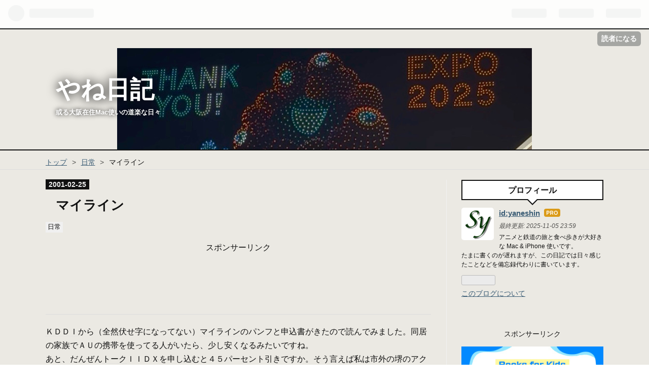

--- FILE ---
content_type: text/html; charset=utf-8
request_url: https://www.google.com/recaptcha/api2/aframe
body_size: -96
content:
<!DOCTYPE HTML><html><head><meta http-equiv="content-type" content="text/html; charset=UTF-8"></head><body><script nonce="5yVk0fEYQs-Vozo4828IwA">/** Anti-fraud and anti-abuse applications only. See google.com/recaptcha */ try{var clients={'sodar':'https://pagead2.googlesyndication.com/pagead/sodar?'};window.addEventListener("message",function(a){try{if(a.source===window.parent){var b=JSON.parse(a.data);var c=clients[b['id']];if(c){var d=document.createElement('img');d.src=c+b['params']+'&rc='+(localStorage.getItem("rc::a")?sessionStorage.getItem("rc::b"):"");window.document.body.appendChild(d);sessionStorage.setItem("rc::e",parseInt(sessionStorage.getItem("rc::e")||0)+1);localStorage.setItem("rc::h",'1762404842783');}}}catch(b){}});window.parent.postMessage("_grecaptcha_ready", "*");}catch(b){}</script></body></html>

--- FILE ---
content_type: text/css
request_url: https://cdn.blog.st-hatena.com/css/blog.css?version=e32b64f0f4066ef0d9df5e9659aea2
body_size: 12058
content:
.clearfix{display:block;*zoom: 1}.clearfix:after{display:block;visibility:hidden;font-size:0;height:0;clear:both;content:"."}.inline-block{display:inline-block;*display: inline;*zoom: 1}.ellipsis{white-space:nowrap;-webkit-text-overflow:ellipsis;text-overflow:ellipsis;overflow:hidden}.font-default{font-family:Helvetica Neue,Helvetica,Arial,ヒラギノ角ゴ Pro W3,Hiragino Kaku Gothic Pro,メイリオ,Meiryo,ＭＳ Ｐゴシック,MS PGothic,sans-serif}.border-box{-ms-box-sizing:border-box;box-sizing:border-box}.center{text-align:center;margin-left:auto;margin-right:auto}.left{float:left}.right{float:right}.nofloat{float:none}.clear{clear:both}.block{display:block}.inline{display:inline}.nodisplay{display:none}.relative{position:relative}.absolute{position:absolute}.static{position:static}.fixed{position:fixed}.margin0{margin:0!important}.padding0{padding:0!important}.bold{font-weight:700}.normal{font-weight:400;font-style:normal}.thin{font-weight:300}.italic{font-style:italic}.nodeco{text-decoration:none}.underline{text-decoration:underline}.nolist{list-style-type:none}.disc{list-style-type:disc}.circle{list-style-type:circle}.textleft{text-align:left}.textright{text-align:right}@font-face{font-family:blogicon;src:url(/fonts/public/blogicon/blogicon-regular.woff?version=e32b64f0f4066ef0d9df5e9659aea2) format("woff"),url(/fonts/public/blogicon/blogicon-regular.otf?version=e32b64f0f4066ef0d9df5e9659aea2) format("opentype");font-weight:400;font-style:normal}[class*=blogicon-]{display:inline-block;font-family:blogicon;font-style:normal;font-weight:400;-webkit-font-smoothing:antialiased;-moz-osx-font-smoothing:grayscale}[class*=blogicon-].lg{font-size:1.33333333em;line-height:.75em;vertical-align:-10%}.blogicon-hatenablog:before{content:""}.blogicon-plus:before{content:""}.blogicon-minus:before{content:""}.blogicon-reorder:before{content:""}.blogicon-grid:before{content:""}.blogicon-chevron-left:before{content:""}.blogicon-chevron-right:before{content:""}.blogicon-chevron-up:before{content:""}.blogicon-chevron-down:before{content:""}.blogicon-external:before{content:""}.blogicon-plugin:before{content:""}.blogicon-member:before{content:""}.blogicon-account:before{content:""}.blogicon-design:before{content:""}.blogicon-cog:before{content:""}.blogicon-pages:before{content:""}.blogicon-edit:before{content:""}.blogicon-addstar:before{content:""}.blogicon-subscribe:before{content:""}.blogicon-entry:before{content:""}.blogicon-notify:before{content:""}.blogicon-private:before{content:""}.blogicon-user:before{content:""}.blogicon-home:before{content:""}.blogicon-setting:before{content:""}.blogicon-draft:before{content:""}.blogicon-search:before{content:""}.blogicon-analytics:before{content:""}.blogicon-help:before{content:""}.blogicon-comment:before{content:""}.blogicon-import:before{content:""}.blogicon-odai:before{content:""}.blogicon-truck:before{content:""}.blogicon-group:before{content:""}.blogicon-folder:before{content:""}.blogicon-add:before{content:""}.blogicon-pen:before{content:""}.blogicon-close:before{content:""}.blogicon-trash:before{content:""}.blogicon-bookmark:before{content:""}.blogicon-redirect:before{content:""}.blogicon-check:before{content:""}.blogicon-crop:before{content:""}.blogicon-repeat:before{content:""}.blogicon-logout:before{content:""}.blogicon-star:before{content:""}.blogicon-star-o:before{content:""}.blogicon-pro:before{content:""}.blogicon-myblog:before{content:""}.blogicon-recent:before{content:""}.blogicon-info:before{content:""}.blogicon-good:before{content:""}.blogicon-amazon:before{content:""}.blogicon-twitter:before{content:""}.blogicon-facebook:before{content:""}.blogicon-share:before{content:""}.blogicon-code:before{content:""}.blogicon-list:before{content:""}.blogicon-calendar:before{content:""}.blogicon-bracket:before{content:""}.blogicon-photo:before{content:""}.blogicon-color:before{content:""}.blogicon-public:before{content:""}.blogicon-realtime-preview:before{content:""}.blogicon-warning:before{content:""}.blogicon-link:before{content:""}.blogicon-time:before{content:""}.blogicon-markdown:before{content:""}.blogicon-evernote:before{content:""}.blogicon-music:before{content:""}.blogicon-niconico:before{content:""}.blogicon-heart:before{content:""}.blogicon-heart-alt:before{content:""}.blogicon-tag:before{content:""}.blogicon-mail:before{content:""}.blogicon-help-alt:before{content:""}.blogicon-sushi:before{content:""}.blogicon-rss:before{content:""}.blogicon-smartphone:before{content:""}.blogicon-laptop:before{content:""}.blogicon-mixi:before{content:""}.blogicon-haiku:before{content:""}.blogicon-amp:before{content:""}.blogicon-quote:before{content:""}.blogicon-toggle-on:before{content:""}.blogicon-toggle-off:before{content:""}.blogicon-odaislot:before{content:""}.blogicon-grid-3x3:before{content:""}.blogicon-grid-vertical:before{content:""}.blogicon-pinned:before{content:""}[class*=blogicon-editor-]{color:#9aa5ab}.blogicon-editor-unorderedlist:before{content:""}.blogicon-editor-orderedlist:before{content:""}.blogicon-editor-link:before{content:""}.blogicon-editor-seemore:before{content:""}.blogicon-editor-blockquote:before{content:""}.blogicon-editor-footnote:before{content:""}.blogicon-editor-toolbar-show:before{content:""}.blogicon-editor-toolbar-hide:before{content:""}.blogicon-editor-bold:before{content:""}.blogicon-editor-italic:before{content:""}.blogicon-editor-strike:before{content:""}.blogicon-editor-underline:before{content:""}.blogicon-editor-fontsize:before{content:""}.blogicon-editor-color:before{content:""}.blogicon-editor-insert-toc:before{content:""}.blogicon-fotolife:before{content:""}.blogicon-curation-bar-toggle:before{content:""}.blogicon-paint:before{content:""}.blogicon-gourmet:before{content:""}.blogicon-flickr:before{content:""}.blogicon-gist:before{content:""}.blogicon-pixiv:before{content:""}.blogicon-miil:before{content:""}.blogicon-youtube:before{content:""}.blogicon-instagram:before{content:""}.blogicon-google-photos:before{content:""}.blogicon-others:before{content:""}.blogicon-rakuten:before{content:""}.blogicon-breadcrumb:before{content:""}.blogicon-profilecard:before{content:""}.blogicon-snippet:before{content:""}.blogicon-dazn:before{content:""}.hatena-follow-button-box{clear:both;font-size:10px!important;height:auto;margin:.7em 0;display:block;*zoom: 1;overflow:hidden}.hatena-follow-button-box:after{display:block;visibility:hidden;font-size:0;height:0;clear:both;content:"."}.hatena-follow-button{display:inline-block;*display: inline;*zoom: 1;height:18px!important;padding-left:20px;padding-right:5px;min-width:40px;border:1px solid #bbb!important;border-radius:3px;-moz-border-radius:3px;-webkit-border-radius:3px;transition:.3s ease;transition-property:opacity,border,color,background;-o-transition:.3s ease;-o-transition-property:opacity,border,color,background;-moz-transition:.3s ease;-moz-transition-property:opacity,border,color,background;-webkit-transition:.3s ease;-webkit-transition-property:opacity,border,color,background;line-height:18px!important;font-weight:700;text-decoration:none;color:#555!important;background:#ebebeb;float:left;letter-spacing:0!important;white-space:nowrap;-webkit-text-overflow:ellipsis;text-overflow:ellipsis;overflow:hidden}.hatena-follow-button:hover{text-decoration:none!important}.hatena-follow-button.unsubscribing{background:#f5f5f5 url(/images/theme/hatena-follow-button.png?version=e32b64f0f4066ef0d9df5e9659aea2) no-repeat 0 0;background:url(/images/theme/hatena-follow-button.png?version=e32b64f0f4066ef0d9df5e9659aea2) no-repeat 0 0,-o-linear-gradient(top,#fff 0%,#ddd 100%)}.hatena-follow-button.unsubscribing.hover{border:1px solid #888;color:#222!important}.hatena-follow-button.subscribing{color:#2f81d5!important;background:#f5f5f5 url(/images/theme/hatena-follow-button.png?version=e32b64f0f4066ef0d9df5e9659aea2) no-repeat 0 -18px;background:url(/images/theme/hatena-follow-button.png?version=e32b64f0f4066ef0d9df5e9659aea2) no-repeat 0 -18px,-o-linear-gradient(top,#fff 0%,#ddd 100%)}.hatena-follow-button.subscribing.hover{width:65px;color:#fff!important;border:1px solid #666;background:#666 url(/images/theme/hatena-follow-button.png?version=e32b64f0f4066ef0d9df5e9659aea2) no-repeat 0 -36px}.hatena-follow-button-box .subscription-count-box{display:none;position:relative;float:left;margin:0 0 0 5px!important}.hatena-follow-button-box i,.hatena-follow-button-box u{position:absolute;z-index:10;zoom:1;line-height:0;width:0;height:0;left:0;top:50%;margin:-4px 0 0 -4px;border:4px transparent solid;border-right-color:#bbb;border-left:0}.hatena-follow-button-box u{margin-left:-3px;border-right-color:#fff}.hatena-follow-button-box .subscription-count{float:left;border:1px solid #bbb;height:18px;line-height:18px;padding:0 5px;display:block;min-width:8px;font-size:12px;color:#454545!important;background:#fff;border-radius:3px;-moz-border-radius:3px;-webkit-border-radius:3px;margin-left:-1px;position:relative;z-index:9;font-family:Helvetica,Ariel,sans-serif}.hatena-module .hatena-follow-button .background,.hatena-module .hatena-follow-button.hover .foreground{display:none}.hatena-module .hatena-follow-button.hover .background{display:inline}.hatena-module .hatena-follow-button .subscribing,.hatena-module .hatena-follow-button .unsubscribing,.hatena-module .hatena-follow-button .friend,.hatena-module .hatena-follow-button .non-friend{display:none}.hatena-module .hatena-follow-button.subscribing .subscribing,.hatena-module .hatena-follow-button.unsubscribing .unsubscribing,.hatena-module .hatena-follow-button.friend .friend,.hatena-module .hatena-follow-button.non-friend .non-friend{display:inline}.hatena-follow-button-box .btn-twitter{font-family:Helvetica;display:inline-flex;align-items:center;gap:4px;background-color:#000;padding:1px 14px;border-radius:20px;text-decoration:none;overflow:hidden;white-space:nowrap}.hatena-follow-button-box .btn-twitter:hover{background-color:#242527;color:#fff;text-decoration:none}.hatena-follow-button-box .btn-twitter span{font-size:12px;line-height:1.5;letter-spacing:0;color:#fff}.hatena-follow-button-box .btn-twitter img{position:relative;width:12px;margin:0;border:none;box-shadow:none}@keyframes tipsy-show{0%{opacity:0}to{opacity:1}}.tipsy{font-size:12px;position:absolute;z-index:100000;animation:tipsy-show .2s linear}.tipsy-inner{padding:5px 8px 4px;margin:5px;background-color:#3d3f44;color:#fff;max-width:200px;line-height:1.5;border-radius:4px}.tipsy-arrow{position:absolute;background:#3d3f44;width:8px;height:8px;transform:rotate(45deg)}.tipsy-n .tipsy-arrow{top:2px;left:50%;margin-left:-4px}.tipsy-nw .tipsy-arrow{top:2px;left:10px}.tipsy-ne .tipsy-arrow{top:2px;right:10px}.tipsy-s .tipsy-arrow{bottom:2px;left:50%;margin-left:-4px}.tipsy-sw .tipsy-arrow{bottom:2px;left:10px}.tipsy-se .tipsy-arrow{bottom:2px;right:10px}.tipsy-e .tipsy-arrow{top:50%;margin-top:-4px;right:2px}.tipsy-w .tipsy-arrow{top:50%;margin-top:-4px;left:2px}.tipsy-inner a{color:#fff}article,aside,details,figcaption,figure,footer,header,hgroup,menu,nav,section{display:block}html,body{margin:0;padding:0}img{border:none}.date-last-updated{margin-left:.6em}.date-last-updated .blogicon{width:13px;height:13px;vertical-align:middle;fill:currentColor}.leave-comment-title{cursor:pointer}#footer address{font-style:normal}#globalheader{width:100%;border:none;height:37px}.entry-content h1,.entry-content h2,.entry-content h3,.entry-content h4,.entry-content h5,.entry-content h6,.entry-footer{clear:both}.entry-content .keyword{color:inherit!important;_color:expression(this.parentNode.currentStyle.color);font-weight:inherit!important;font-style:inherit!important;font-size:100%;pointer-events:auto!important;cursor:pointer!important}.entry-content iframe{max-width:100%}.entry-content iframe.speakerdeck-iframe{height:auto}.entry-content table{max-width:none}.entry-content img{max-width:100%;height:auto}.entry-content a{word-wrap:break-word}.entry-content .http-favicon,.entry-content .hatena-id-icon{margin-right:.2em;vertical-align:middle}.entry-content .http-bookmark,.entry-content .http-star{margin:0 .1em;vertical-align:middle}.entry-content .instagram-iframe{width:600px;height:640px}.entry-content blockquote{position:relative}#box2{word-wrap:break-word}#box2 img{max-width:100%;height:auto}img.photo,.daily-photo-from-diary-import{float:right;margin:.8em 0 1em 1em}.figure-image{margin:1em auto;text-align:center}.figure-image figcaption{font-size:95%;opacity:.7;margin:0 auto 1.5em;text-align:center}.figure-image>span img,.figure-image>p img{vertical-align:bottom;margin-bottom:10px}@media (max-width: 480px){.figure-image>span img,.figure-image>p img{margin-bottom:6px}}.figure-image>p{margin:0!important}div.footnote{font-size:90%;margin-top:3em}p.footnote{margin:.5em 0;line-height:1.5}.images-row{display:flex;align-items:center;max-width:100%;margin-top:10px;margin-bottom:10px}@media (max-width: 480px){.images-row{margin-top:6px;margin-bottom:6px}}.images-row>span,.images-row .images-row-item{margin-right:10px;flex:1 1 0%;text-align:center}@media (max-width: 480px){.images-row>span,.images-row .images-row-item{margin-right:6px}}.images-row>span img,.images-row .images-row-item img{max-width:100%;display:block;margin:auto}.images-row>span:last-child,.images-row .images-row-item:last-child{margin-right:0}.entry-paywalled-notice{text-align:center}.entry-paywalled-notice-heading{display:flex;justify-content:center;align-items:center;font-weight:700;font-size:14px;margin-bottom:12px}.entry-paywalled-notice-heading:before,.entry-paywalled-notice-heading:after{content:"";flex-grow:1;height:1px;display:block;background-color:currentColor}.entry-paywalled-notice-heading:before{margin-right:16px}.entry-paywalled-notice-heading:after{margin-left:16px}.read-more-comments{text-align:center;list-style-type:none}.read-more-comments a{cursor:pointer}.entry-comment{position:relative}.entry-comment .hatena-id-icon{width:16px;height:16px}.entry-comment .comment-delete-button img{display:none;position:absolute;top:8px;right:8px;text-align:right}.entry-comment:hover .comment-delete-button img{display:block}.comment-content img{max-width:100%}.quote-stars{margin-top:8px}.quote-stars .quote-description{margin-bottom:13px}.quote-stars .quote-star{margin-bottom:9px}.quote-stars .quote-text{color:#aaa;font-style:italic;display:inline}.quote-star-show{cursor:pointer;margin-bottom:6px;display:inline-block;zoom:1;*display: inline;padding:5px;background:#f5f5f5;border:1px solid #ccc;border-radius:0;width:71px;text-align:center}.quote-star-show:hover{border-color:#bbb;background-color:#eee;text-decoration:none!important}.quote-star-show .quote-star-show-text{font-size:10px}.star-delete-button{cursor:pointer;position:absolute;width:11px;height:11px;z-index:120}img.hatena-fotolife{cursor:zoom-in}img.hatena-fotolife-height-only{width:auto}.hatena-image-right{float:right;margin:0 0 1em 1em}.hatena-image-left{float:left;margin:0 1em 1em 0}pre{overflow:auto;overflow-y:hidden}pre.code{font-family:Monaco,Consolas,Courier New,Courier,monospace,sans-serif}.gist,.gist .line-numbers,.gist .line-pre{line-height:1.4}.gist .line-data{border:0}.gist .line-number,.gist .line{height:1.4em}.gist pre{border-radius:none;-webkit-border-radius:none;-moz-border-radius:none;box-shadow:none;-webkit-box-shadow:none;-moz-box-shadow:none;font-size:inherit!important;box-shadow:none!important;-moz-box-shadow:none!important;-webkit-box-shadow:none!important}.footnote-delimiter{padding-right:.5em}.synSpecial{color:#c000c0}.synType{color:#3ec63e}.synComment{color:#4f80e5}.synPreProc{color:#9355e6}.synIdentifier{color:#51cfcf}.synConstant{color:#f66}.synStatement{color:#d88a17}pre.lang-aa{font-family:Mona,IPA MONAPGOTHIC,MS PGothic,ＭＳ Ｐゴシック,MS Pｺﾞｼｯｸ,MS Pゴシック,sans-serif;font-size:12pt;line-height:18px;padding:0;background:transparent;border-radius:none;-webkit-border-radius:none;-moz-border-radius:none;box-shadow:none}.entry-content pre>code{margin:0;padding:0;white-space:pre;border:0;background:transparent;font-family:Monaco,Consolas,Courier New,Courier,monospace,sans-serif}.entry-content code{font-size:90%;margin:0 2px;padding:0 5px;border:1px solid rgba(0,0,0,.08);background-color:#00000008;border-radius:3px;font-family:Monaco,Consolas,Courier New,Courier,monospace,sans-serif}.hatena-gourmet-detail .hatena-asin-detail-image{max-width:160px}.hatena-gourmet-detail .hatena-gourmet-powered-by-gnavi{margin:1em 0 0;text-align:right}.hatena-citation{font-style:normal;font-size:90%;opacity:.75;display:block}.hatena-dazn-detail{max-width:468px;margin-top:1em;margin-bottom:1em;display:flex;flex-direction:column}.hatena-dazn-detail .dazn-movie iframe{display:block}.hatena-dazn-detail .dazn-ad a,.hatena-dazn-detail .dazn-ad img{display:block;margin:0;padding:0}div.twitter-tweet{text-align:left;margin:0}p.twitter-tweet-info{font-size:.85em}div.twitter-tweet p.twitter-tweet-text,div.twitter-tweet p.twitter-tweet-info{margin-top:0;margin-bottom:0;padding-top:0;padding-bottom:0}div.twitter-detail{overflow:hidden;text-align:left;margin:0;border-bottom:1px solid #ddd}div.twitter-detail:after{content:".";font-size:.1em;line-height:0;display:block;height:.1px;visibility:hidden;clear:both}div.twitter-detail-user{margin:auto;width:58px}div.twitter-detail-left div.twitter-detail-user{text-align:left}div.twitter-detail-right div.twitter-detail-user{text-align:right}div.twitter-detail div.twitter-detail-user,div.twitter-detail-left div.twitter-detail-user{float:left}div.twitter-detail-right div.twitter-detail-user{float:right}div.twitter-detail-tweet{margin-left:60px;margin-right:60px}div.twitter-detail div.twitter-detail-tweet{_height:1%}div.twitter-detail-tweet p.twitter-detail-text,div.twitter-detail-tweet p.twitter-detail-info{clear:none;line-height:1.4}div.twitter-detail-tweet p.twitter-detail-text{margin-top:0;margin-bottom:0;padding-top:0;padding-bottom:0}p.twitter-detail-info{font-size:.85em;margin-top:.3em;margin-bottom:0;padding-top:0;padding-bottom:6px}div.twitter-tweet-wrapper{overflow:hidden}div.twitter-tweet-wrapper div.twitter-tweet span.twitter-tweet-text-user,div.twitter-tweet-wrapper div.twitter-tweet span.twitter-tweet-info-date{display:none}div.tweet-images{width:95%;margin-left:auto;margin-right:auto}a.twitter-header-icon img,a.twitter-entry-icon img{border:none}.social-buttons{display:flex;flex-wrap:wrap;gap:.4em}.social-buttons .social-button-item{display:inline-block;vertical-align:top;margin-bottom:5px;position:relative}.social-buttons .entry-share-button{display:inline-flex;padding:20px;border-radius:6px}.social-buttons .entry-share-button:hover{filter:brightness(.8)}.social-buttons .entry-share-button-twitter{background:url(/images/admin/x-icon.svg?version=e32b64f0f4066ef0d9df5e9659aea2) no-repeat center;background-color:#000;background-size:20px}.social-buttons .entry-share-button-mastodon{background:url(/images/admin/mastodon-icon.svg?version=e32b64f0f4066ef0d9df5e9659aea2) no-repeat center;background-color:#563acc;background-size:22px}.social-buttons .entry-share-button-misskey{background:url(/images/admin/misskey-icon.png?version=e32b64f0f4066ef0d9df5e9659aea2) no-repeat center;background-color:#dff0bf;background-size:26px}.social-buttons .entry-share-button-bluesky{background:url(/images/admin/bluesky-icon.png?version=e32b64f0f4066ef0d9df5e9659aea2) no-repeat center;background-size:40px}.fb_iframe_widget>span{vertical-align:baseline!important}.social-button-twitter-balloon{position:relative;background:#fff;border:#bbb solid 1px;border-bottom:none;border-radius:3px 3px 0 0;min-height:18px;min-width:15px;text-align:center;display:block;width:100%;height:20px;text-decoration:none;color:#3d4245;-ms-box-sizing:border-box;box-sizing:border-box}.social-button-twitter-balloon:hover{color:#0b56a8}.hatena-star-container{margin-bottom:8px;min-height:24px}.hatena-star-add-button{margin:1px!important;width:32px;height:20px}.hatena-big-star-star-container{display:inline-block;position:relative;width:20px;height:20px;margin:2px;vertical-align:middle;border-radius:2px;overflow:hidden}.hatena-star-user{width:20px;height:20px;position:absolute;top:0;left:0;margin:0;padding:0;margin-bottom:0!important;z-index:10;border-radius:3px}.hatena-big-star-star-container>.hatena-star-star{position:absolute;bottom:0;left:0;margin:0;padding:0;margin-bottom:0!important;z-index:11;background:#fffc;border-top-right-radius:2px;border-bottom-left-radius:2px}.hatena-star-comment-container{display:none}.hatena-star-comment-container.hatena-star-comment-active{display:inline}.profile-activities{margin-top:.3em;margin-bottom:.3em;font-style:italic;font-size:90%;opacity:.7}.profile-activities .profile-running-duration.is-hidden{display:none}.recent-comments{word-wrap:break-word;word-break:break-all}.recent-comments .user-id img{vertical-align:text-bottom;margin-right:3px;word-wrap:break-word;word-break:break-all}.recent-comments .recent-comment-time{filter:alpha(opacity=70);-moz-opacity:.7;opacity:.7;font-style:italic;font-size:90%}.urllist-date-link{font-size:85%}.urllist-title-link{font-size:110%}.urllist-category-link{font-size:85%;margin-right:.5em}.urllist-entry-body{font-size:90%;line-height:1.5}.urllist-see-more{margin-top:1em}.urllist-with-thumbnails li{display:block;*zoom: 1}.urllist-with-thumbnails li:after{display:block;visibility:hidden;font-size:0;height:0;clear:both;content:"."}.urllist-with-thumbnails li .urllist-image{max-width:100%;height:auto;margin:0 .7em .7em 0;float:left}.hatena-module-archive .hatena-urllist{padding-left:0;margin-left:0}.hatena-urllist .archive-module-year{list-style-type:none;margin:0;padding-left:0;line-height:1.5;background:none}.hatena-urllist .archive-module-year:before,.hatena-urllist .archive-module-year:after{content:none!important}.hatena-urllist .archive-module-year .archive-module-button{opacity:.6}.hatena-urllist .archive-module-year .archive-module-months{padding-left:0;margin-left:0;background:none}.hatena-urllist .archive-module-year .archive-module-month{margin:0 0 0 2.5em;padding:0;border:none;list-style-type:none!important;background:none}.hatena-urllist .archive-module-year .archive-module-month:before,.hatena-urllist .archive-module-year .archive-module-month:after{content:none!important}.archive-module-calendar{text-align:center}.archive-module-calendar .archive-module-calendar-selector{display:inline-block;margin-bottom:1em}.archive-module-calendar table{width:100%;table-layout:fixed;border-collapse:collapse;border-spacing:0}.archive-module-calendar th{font-size:.8em;text-align:center;padding:.3em 0}.archive-module-calendar .archive-module-calendar-week td{text-align:center}.facebook-follow-button{display:inline-block;padding-left:20px;padding-right:5px;border:solid 1px #cad4e7;border-radius:4px;-moz-border-radius:4px;height:20px;line-height:20px;background:url(/images/admin/curation/services/facebook.png?version=e32b64f0f4066ef0d9df5e9659aea2) no-repeat 2px center #eceef5;text-decoration:none;color:#3c5995!important;font-weight:700}.facebook-follow-button:hover{border:solid 1px #9dacce;text-decoration:none}.cannot-facebook-follow,.cannot-twitter-button{display:none}.cannot-facebook-follow-display,.cannot-twitter-button-display{display:inline}.hatena-module-recent-comments .hatena-id-icon{width:16px;height:16px}#entry-footer-secondary-modules .hatena-module{width:auto;float:none}.google-afc-image,.google-afc-text,.touch-afc-block,.google-dfp,.google-afc-image .google-afc-user-container,.google-afc-text .google-afc-user-container,.touch-afc-block .google-afc-user-container,.google-dfp .google-afc-user-container{display:block!important;visibility:visible!important;width:auto!important;height:auto!important;opacity:1!important;position:static!important;filter:alpha(opacity=100)!important}.google-afc-image *{opacity:1!important;filter:alpha(opacity=100)!important}.google-afc-image,.google-afc-text{font-size:16px;margin:0 0 1em;clear:both;font-family:Helvetica,Arial,ヒラギノ角ゴ Pro W3,Hiragino Kaku Gothic Pro,sans-serif;position:relative}.google-afc-image a,.google-afc-text a,.google-afc-image a:hover,.google-afc-text a:hover{border:none}.google-afc-image div#google_#google_afc_user_user_container,.google-afc-text div#google_#google_afc_user_user_container{min-height:12em!important;margin-left:1em;margin-right:1em}.google-afc-image div.google_ads_by,.google-afc-text div.google_ads_by{font-size:.8em;margin:0 0 .8em}.google-afc-image ul,.google-afc-text ul{font-size:100%;list-style:none outside none;margin:0 0 5px;padding:0}.google-afc-image li,.google-afc-text li{background:none repeat scroll 0 0 transparent;list-style-image:none;list-style-type:none;margin:0 0 2em!important;padding:0}.google-afc-image .google_ads_by a,.google-afc-text .google_ads_by a{display:inline!important;text-decoration:none;border:medium none;filter:alpha(opacity=60);-moz-opacity:.6;opacity:.6;margin-bottom:.5em}.google-afc-image ul .title,.google-afc-text ul .title{font-size:100%;font-weight:700;margin:0;line-height:1.2em;display:block!important}.google-afc-image ul .title a,.google-afc-text ul .title a{letter-spacing:.3em;font-size:17px!important;text-decoration:underline;padding:.5em 0}.google-afc-image ul .summary,.google-afc-text ul .summary{display:inline!important;font-size:13px!important;line-height:1em;margin:.2em .5em 0 0;filter:alpha(opacity=60);-moz-opacity:.6;opacity:.6;letter-spacing:0}.google-afc-image ul .visible_url,.google-afc-text ul .visible_url{font-size:.8em;margin-left:0}.google-afc-image ul .visible_url a,.google-afc-text ul .visible_url a{font-size:13px!important;border:medium none;font-weight:400;text-decoration:none;letter-spacing:2px;padding:.5em 0}.google-afc-image .visible_url a:hover,.google-afc-text .visible_url a:hover{text-decoration:underline}.google-afc-image p.google_afc_inactive_notice,.google-afc-text p.google_afc_inactive_notice{font-size:.9em;margin-top:0;margin-right:1em;margin-left:1em;padding-top:0;text-align:right}.google-afc-image p.google_afc_inactive_notice a,.google-afc-text p.google_afc_inactive_notice a{text-decoration:underline}.google-afc-image .open-pro-modal,.google-afc-text .open-pro-modal{display:inline-block;font-size:12px;padding-top:4px}.ad-online-afc{margin-bottom:1em}.ad-online-afc .adsbygoogle{text-align:center;margin:auto;text-decoration:none}.ad-online-afc ins{background:none}.ad-online-afc .yads_ad{text-align:left;position:relative}.ad-online-afc .yads_ad a{text-decoration:none}.ad-online-afc .yads_ad>a{display:block;height:80px;padding:10px}.ad-online-afc .yads_ad .yads_ad_img{width:80px;height:80px;background-size:contain;float:right;margin-left:5px}.ad-online-afc .yads_ad .yads_ad_title{font-size:18px;font-weight:700;line-height:1.2;margin-bottom:5px;word-wrap:break-word;text-decoration:none;color:#3d4245}.ad-online-afc .yads_ad .yads_ad_adv{font-size:12px;line-height:1.3;font-weight:700;margin-bottom:5px;color:#6b7377}.ad-online-afc .yads_ad .yads_ad_info{font-size:11px;position:absolute;bottom:8px;left:10px}.ad-online-afc .yads_ad .yads_ad_info a{line-height:13px;color:#6b7377}.ad-online-afc .yads_ad .yads_ad_info img{vertical-align:middle;margin-left:3px}.browsing-with-smartphone .entry-footer-ad{text-align:center}.browsing-with-smartphone .sleeping-ad{min-height:50px}.sleeping-ad>div,.sleeping-ad iframe{display:inline-block!important}.entry.sleeping-ads{margin-bottom:1em}.entry.sleeping-ads .sleeping-ads-notice{font-size:.9em;margin:.5em 0 0}#colorbox,#cboxOverlay,#cboxWrapper{position:absolute;top:0;left:0;z-index:9999;overflow:hidden}#cboxOverlay{position:fixed;width:100%;height:100%}#cboxMiddleLeft,#cboxBottomLeft{clear:left}#cboxContent{position:relative}#cboxLoadedContent{overflow:auto;-webkit-overflow-scrolling:touch}#cboxTitle{margin:0}#cboxLoadingOverlay,#cboxLoadingGraphic{position:absolute;top:0;left:0;width:100%;height:100%}#cboxPrevious,#cboxNext,#cboxClose,#cboxSlideshow{cursor:pointer}.cboxPhoto{float:left;margin:auto;border:0;display:block;max-width:none;border-radius:8px}.cboxIframe{width:100%;height:100%;display:block;border:0}#colorbox,#cboxContent,#cboxLoadedContent{box-sizing:content-box;-moz-box-sizing:content-box;-webkit-box-sizing:content-box}#cboxOverlay{background:#000}#colorbox{outline:0}#colorbox #cboxContent{margin-top:50px;overflow:visible}#colorbox #cboxContent .cboxIframe{background:#fff}#colorbox #cboxContent #cboxError{padding:50px;border:1px solid #ccc}#colorbox #cboxContent #cboxLoadedContent{padding:1px}#colorbox #cboxContent #cboxLoadingGraphic{background:url(/images/loading.gif?version=e32b64f0f4066ef0d9df5e9659aea2) no-repeat center center}#colorbox #cboxContent #cboxLoadingOverlay{background:#000}#colorbox #cboxContent #cboxTitle{position:absolute;top:-22px;left:0;color:#000}#colorbox #cboxContent #cboxCurrent{position:absolute;top:-22px;right:205px;text-indent:-9999px}#colorbox #cboxContent #cboxPrevious,#colorbox #cboxContent #cboxNext,#colorbox #cboxContent #cboxSlideshow,#colorbox #cboxContent #cboxClose{border:0;padding:0;margin:0;overflow:visible;text-indent:-9999px;width:36px;height:36px;position:absolute;top:-40px;background-color:#fff;-webkit-mask-image:url(/images/admin/close.svg?version=e32b64f0f4066ef0d9df5e9659aea2);mask-image:url(/images/admin/close.svg?version=e32b64f0f4066ef0d9df5e9659aea2);-webkit-mask-repeat:no-repeat;mask-repeat:no-repeat;-webkit-mask-position:center;mask-position:center}#colorbox #cboxContent #cboxPrevious:active,#colorbox #cboxContent #cboxNext:active,#colorbox #cboxContent #cboxSlideshow:active,#colorbox #cboxContent #cboxClose:active{outline:0}#colorbox #cboxContent #cboxPrevious{background-position:0px 0px;right:44px}#colorbox #cboxContent #cboxPrevious:hover{background-position:0px -25px}#colorbox #cboxContent #cboxNext{background-position:-25px 0px;right:22px}#colorbox #cboxContent #cboxNext:hover{background-position:-25px -25px}#colorbox #cboxContent #cboxClose{right:0;opacity:.6}#colorbox #cboxContent #cboxClose:hover{opacity:1}#colorbox #cboxContent .cboxSlideshow_on #cboxPrevious,#colorbox #cboxContent .cboxSlideshow_off #cboxPrevious{right:66px}#colorbox #cboxContent .cboxSlideshow_on #cboxSlideshow{background-position:-75px -25px;right:44px}#colorbox #cboxContent .cboxSlideshow_on #cboxSlideshow:hover{background-position:-100px -25px}#colorbox #cboxContent .cboxSlideshow_off #cboxSlideshow{background-position:-100px 0px;right:44px}#colorbox #cboxContent .cboxSlideshow_off #cboxSlideshow:hover{background-position:-75px -25px}.page-about .entry-content img.profile-icon{height:16px;width:16px}.page-archive .bookmark-widget-counter{text-decoration:none}.page-archive .bookmark-widget-counter img{vertical-align:middle}.page-archive .archive-entry{display:block;*zoom: 1}.page-archive .archive-entry:after{display:block;visibility:hidden;font-size:0;height:0;clear:both;content:"."}.page-archive .entry-thumb{width:120px;height:120px;background-size:cover;background-position:center;background-repeat:no-repeat;float:left;margin-right:10px}.page-archive span.highlight{background-color:#ffff8c;font-weight:700;padding:.1em .2em;font-style:inherit;margin:.2em;color:#333;border:1px solid rgba(0,0,0,.15);border-radius:3px;-ms-box-sizing:border-box;box-sizing:border-box}.archive-header-category{margin-bottom:3em}.archive-header-category .archive-heading{margin-bottom:.5em;font-size:1.3rem}.header-image-enable #blog-title,.header-image-enable #blog-title #title,.header-image-enable #blog-title #blog-description{background:transparent}.header-image-enable #blog-title #blog-title-inner{background-repeat:no-repeat;position:relative;height:200px}.header-image-enable #blog-title #title a{color:#fff;-moz-text-shadow:0px 0px 20px #000;-webkit-text-shadow:0px 0px 20px #000;text-shadow:0px 0px 20px #000}.header-image-enable #blog-title #blog-description{font-weight:700;color:#fff;-moz-text-shadow:0px 0px 10px #000;-webkit-text-shadow:0px 0px 10px #000;text-shadow:0px 0px 10px #000}.header-image-only #blog-title,.header-image-only #blog-title #title,.header-image-only #blog-title #blog-description{background:transparent}.header-image-only #blog-title #blog-title-inner{background-repeat:no-repeat;position:relative;height:200px}.header-image-only #blog-title #title a{filter:alpha(opacity=0);-moz-opacity:0;opacity:0;position:absolute;width:100%;height:100%;top:0;left:0}.header-image-only #blog-title #blog-description{visibility:hidden}.welcome-tooltip-newentry{position:absolute;z-index:100;width:180px;top:40px;right:200px;background:#2d95de;padding:10px;font-size:80%;line-height:1.5em;color:#fff;text-align:left;border-radius:5px;box-shadow:0 2px 5px #0000004d;-moz-box-shadow:0 2px 5px rgba(0,0,0,.3);-webkit-box-shadow:0 2px 5px rgba(0,0,0,.3);cursor:pointer}.welcome-tooltip-newentry:before{content:"";position:absolute;border-bottom:5px solid #2d95de;border-right:5px solid transparent;border-left:5px solid transparent;top:-5px;right:95px}.welcome-tooltip-newentry p{margin:0 0 5px}.star-navigation-tooltip{position:relative;width:180px;background:#2d95de;padding:10px;font-size:80%;line-height:1.5em;color:#fff;text-align:left;border-radius:5px;box-shadow:0 2px 5px #0000004d;-moz-box-shadow:0 2px 5px rgba(0,0,0,.3);-webkit-box-shadow:0 2px 5px rgba(0,0,0,.3);cursor:pointer}.star-navigation-tooltip:before{content:"";position:absolute;border-bottom:5px solid #2d95de;border-right:5px solid transparent;border-left:5px solid transparent;top:-5px;left:10px}.star-navigation-tooltip p{font-size:12px!important;line-height:1.4!important;margin:0!important}.quote-box{position:absolute;display:none;z-index:3000;width:32px;height:118px;overflow:hidden}.tooltip-quote{opacity:.6;display:none;width:32px;height:32px;margin-bottom:8px;background-color:#0009;border-radius:50%;text-align:center;vertical-align:middle;cursor:pointer;user-select:none;-moz-user-select:none;-webkit-user-select:none;-ms-user-select:none}.tooltip-quote:hover{background-color:#000}.tooltip-quote i{color:#fff;line-height:32px;font-size:16px}.tooltip-quote.tooltip-quote-star:active i{color:#ffb638}.tooltip-quote.tooltip-quote-tweet{display:flex;align-items:center;justify-content:center}.tooltip-quote.tooltip-quote-tweet img{vertical-align:middle;padding-bottom:2px}.quote-stock-panel .message-box,.quote-stock-panel .error-box{min-width:200px;box-shadow:0 2px 4px #0003;-moz-box-shadow:0 2px 4px rgba(0,0,0,.2);-webkit-box-shadow:0 2px 4px rgba(0,0,0,.2)}.quote-stock-panel .btn{display:inline-block;padding:4px 10px;line-height:18px;color:#3d4245;background-color:#19304633;border:1px solid #d2d8dd;-webkit-border-top-right-radius:2px;-webkit-border-bottom-right-radius:0;-webkit-border-bottom-left-radius:0;-webkit-border-top-left-radius:0;-moz-border-radius-topright:2px;-moz-border-radius-bottomright:0;-moz-border-radius-bottomleft:0;-moz-border-radius-topleft:0;border-radius:2px;-moz-background-clip:padding;-webkit-background-clip:padding-box;background-clip:padding-box;cursor:pointer;font-size:12px;text-decoration:none;font-weight:700;-webkit-appearance:none}.quote-stock-panel .btn:hover{border-color:#ccc;background-color:#1930464d;text-decoration:none!important}.quote-stock-panel .btn-primary{color:#fff;background-color:#2d95de;border-color:#2d95de}.quote-stock-panel .btn-primary:hover{background-color:#1f80c3;border-color:#1f80c3}.message-box{font-size:12px;line-height:1.5;color:#3d4245;padding:.8em;margin:.5em 0 1em;background-color:#f5fdfd;border-left:5px solid #0e6ace;z-index:3000}.message-box p{margin:0 0 .8em}.message-box a{font-weight:400}.message-box h3{font-size:14px;font-weight:700;margin-bottom:.5em}.error-box{font-size:12px;line-height:1.5;color:#3d4245;padding:.8em;margin:.5em 0 1em;background-color:#fdf5f5;border-left:5px solid #e04a45;z-index:3000}.error-box a{font-weight:400}.requote-button{position:absolute;bottom:.5em;right:.5em;width:28px;z-index:3000;display:none}.requote-button .requote-button-btn{opacity:.3;width:28px;height:28px;padding:0;line-height:1;border:none;background-color:#000;border-radius:50%;text-align:center;vertical-align:middle;cursor:pointer;user-select:none;-moz-user-select:none;-webkit-user-select:none;-ms-user-select:none}.requote-button .requote-button-btn:hover{opacity:.5}.requote-button .requote-button-btn i{color:#fff;line-height:28px;font-size:14px}.requote-button.is-visible{display:block}.title-star-container{display:inline-block;margin-left:4px}.title-star-container .title-star-count{height:14px}.title-star-container .title-star-add-button{font-size:26px;display:inline;cursor:pointer}.hatena-module-body .circle-urllist li{display:block;*zoom: 1}.hatena-module-body .circle-urllist li:after{display:block;visibility:hidden;font-size:0;height:0;clear:both;content:"."}.hatena-module-body .circle-urllist .circle-image{width:48px;height:48px;float:left;margin:0 10px 0 0}.hatena-module-body .authors-urllist li{display:block;*zoom: 1}.hatena-module-body .authors-urllist li:after{display:block;visibility:hidden;font-size:0;height:0;clear:both;content:"."}.hatena-module-body .authors-urllist .authors-user-icon{width:48px;height:48px;float:left;margin:0 10px 0 0}.hatena-module-body .archive-module-button{display:inline}.hatena-module-body .archive-module-show-button{cursor:pointer;display:none}.hatena-module-body .archive-module-hide-button{cursor:pointer}.hatena-module-body .archive-module-year-hidden .archive-module-months{display:none}.hatena-module-body .archive-module-year-hidden .archive-module-show-button{display:inline}.hatena-module-body .archive-module-year-hidden .archive-module-hide-button{display:none}.related-entries{font-size:100%}.related-entries h2{margin:0 0 .8em}.related-entries .related-entries-list{margin:0;padding:0}.related-entries .related-entries-list li{list-style:none;margin-bottom:10px;display:block;*zoom: 1}.related-entries .related-entries-list li:after{display:block;visibility:hidden;font-size:0;height:0;clear:both;content:"."}.related-entries .related-entry-title{font-size:120%;font-weight:700}.related-entries .related-thumb{width:120px;height:120px;float:left;margin:0 10px 10px 0}.hatena-module-search-top-box .search-form{border:1px solid;-webkit-border-top-right-radius:3px;-webkit-border-bottom-right-radius:0;-webkit-border-bottom-left-radius:0;-webkit-border-top-left-radius:0;-moz-border-radius-topright:3px;-moz-border-radius-bottomright:0;-moz-border-radius-bottomleft:0;-moz-border-radius-topleft:0;border-radius:3px;-moz-background-clip:padding;-webkit-background-clip:padding-box;background-clip:padding-box;width:200px;-ms-box-sizing:border-box;box-sizing:border-box;float:right;position:relative}.hatena-module-search-top-box .search-module-input{padding:5px;background:none;border:none;outline:none;height:20px;width:90%}.hatena-module-search-top-box .search-module-button{width:20px;height:20px;background:transparent url(/images/theme/search.png?version=e32b64f0f4066ef0d9df5e9659aea2) no-repeat right center;border:none;outline:none;text-indent:-9999px;position:absolute;top:5px;right:5px;-moz-opacity:.5;opacity:.5;-khtml-opacity:.5;-webkit-opacity:.5;filter:alpha(opacity=50)}.hatena-module-search-top-box .search-module-button:hover{-moz-opacity:.85;opacity:.85;-khtml-opacity:.85;-webkit-opacity:.85;filter:alpha(opacity=85)}.search-result{margin-bottom:3em}.search-result-form{border:1px solid rgba(0,0,0,.15);-webkit-border-top-right-radius:3px;-webkit-border-bottom-right-radius:0;-webkit-border-bottom-left-radius:0;-webkit-border-top-left-radius:0;-moz-border-radius-topright:3px;-moz-border-radius-bottomright:0;-moz-border-radius-bottomleft:0;-moz-border-radius-topleft:0;border-radius:3px;-moz-background-clip:padding;-webkit-background-clip:padding-box;background-clip:padding-box;max-width:20em;box-sizing:border-box;position:relative;background-color:#fffc}.search-result-form .search-result-input{box-sizing:border-box;padding:5px;color:#333;background:none;border:none;outline:none;height:30px;width:90%}.search-result-form .search-result-button{width:20px;height:20px;background:transparent url(/images/theme/search.png?version=e32b64f0f4066ef0d9df5e9659aea2) no-repeat right center;border:none;outline:none;text-indent:-9999px;position:absolute;top:5px;right:5px;-moz-opacity:.5;opacity:.5;-khtml-opacity:.5;-webkit-opacity:.5}.search-result-form .search-result-button:hover{-moz-opacity:.85;opacity:.85;-khtml-opacity:.85;-webkit-opacity:.85}#hidden-subscribe-button{display:none}.page-entry .breadcrumb{margin-bottom:2em}.breadcrumb-gt{opacity:.7;margin:auto .4em}#footer .guest-footer{display:block!important;margin:1em auto}#footer .guest-footer .guest-footer-content h3{margin:0 0 1em}#footer .guest-footer .guest-footer-content p{margin-bottom:1em}#footer .guest-footer .btn{display:inline-block;*display: inline;*zoom: 1;padding:4px 10px;margin-bottom:0;line-height:18px;color:#242527!important;background-color:#19304633;text-align:center;vertical-align:middle;border:1px solid #d2d8dd;-webkit-border-top-right-radius:2px;-webkit-border-bottom-right-radius:0;-webkit-border-bottom-left-radius:0;-webkit-border-top-left-radius:0;-moz-border-radius-topright:2px;-moz-border-radius-bottomright:0;-moz-border-radius-bottomleft:0;-moz-border-radius-topleft:0;border-radius:2px;-moz-background-clip:padding;-webkit-background-clip:padding-box;background-clip:padding-box;cursor:pointer;font-size:12px;text-decoration:none;font-weight:700;-webkit-appearance:none}#footer .guest-footer .btn:hover{border-color:#bbc4cb;background-color:#1930464d;text-decoration:none!important}#footer .guest-footer .btn [class*=blogicon-]{position:relative;top:1px}#footer .guest-footer .btn-large{padding:.6em 1em;font-size:1em;line-height:normal;font-weight:700}#footer .guest-footer .btn-register{color:#fff!important;background:#25ab5d;border:1px solid transparent}#footer .guest-footer .btn-register:hover{border:1px solid transparent;background:#1e894b}#footer .guest-footer .guest-footer-btn-container{display:flex;flex-direction:column}#footer .guest-footer .guest-footer-btn-container .guest-footer-btn{margin-bottom:1em}.profile-cards-list{margin:1em 0}.profile-cards-list .profile-card-container{border:1px solid #d2d8dd;border-radius:3px;padding:.8em;margin:1em 0}.entry-tags-wrapper{margin:1em 0}.entry-tag{margin-right:.5em}.entry-tag .entry-tag-link{color:#3d4245;display:inline-flex;flex-direction:row;align-items:center;padding:4px 8px;line-height:1.5;font-size:14px;background-color:#fff;border:1px solid #d2d8dd;border-radius:6px;text-decoration:none;margin-bottom:.5em}.entry-tag .entry-tag-link:hover{background-color:#f0f2f5}.entry-tag .entry-tag-label{margin-left:.25em}.archive-entry-tags-wrapper{margin:.5em 0}.archive-entry-tag{margin-right:.25em}.archive-entry-tag .archive-entry-tag-link{color:#3d4245;display:inline-flex;flex-direction:row;align-items:center;padding:4px 8px;line-height:1.5;font-size:14px;background-color:#fff;border-radius:6px;text-decoration:none;margin-bottom:.25em}.archive-entry-tag .archive-entry-tag-link:hover{background-color:#e5e9eb}.archive-entry-tag .archive-entry-tag-label{margin-left:.25em}.hatena-codoc-paywall .codoc-continue{text-align:center;display:flex;justify-content:center;margin:24px auto 8px;color:inherit;padding:12px;border-radius:6px;font-weight:700;font-size:14px;line-height:1.5}.hatena-codoc-paywall .codoc-continue:before{background-color:currentColor}.hatena-codoc-paywall .codoc-continue:after{background-color:currentColor}.hatena-codoc-paywall .codoc-continue .codoc-continue-count{display:none}.entry-codoc-continue-divider{border-bottom:3px solid #387CEC;text-align:center;display:flex;justify-content:center;margin-top:24px;margin-bottom:8px}.entry-codoc-continue-divider>span{background-color:#387cec;color:#fff;padding:4px 8px;margin-left:10%;margin-right:10%;border-radius:6px 6px 0 0;font-size:14px;line-height:1.5}.entry-footer-subscribe{margin-left:8px}.overlay-ad-wrapper{position:fixed;bottom:0;width:100%;max-height:50px;overflow-y:hidden;text-align:center;z-index:9996;background:#000}.overlay-ad-wrapper .overlay-ad>div{margin:auto}.page-show_overlay_ad{margin-bottom:50px}#globalheader-container{position:relative;height:37px;width:100%;z-index:9997}.globalheader-ng-enabled #globalheader-container{position:relative;box-shadow:inset 0 -1px #d2d8dd;height:56px;background:#fff}#globalheader-container.globalheader-container-touch,#globalheader-container.globalheader-container-touch #globalheader{height:56px}.globalheader-ng-enabled #globalheader-container:before{content:url(/images/globalheader/skeleton-logo.svg?version=e32b64f0f4066ef0d9df5e9659aea2);position:absolute;top:0;width:100%;height:100%;display:flex;align-items:center;justify-content:center;animation:skeleton-flash 1s linear infinite;transform:scale(.85)}@media (min-width: 768px){.globalheader-ng-enabled #globalheader-container:before{left:16px;width:initial;transform:initial}}.globalheader-ng-enabled #globalheader-container:after{content:url(/images/globalheader/skeleton-nav-touch.svg?version=e32b64f0f4066ef0d9df5e9659aea2);position:absolute;top:0;left:16px;height:100%;display:flex;align-items:center;animation:skeleton-flash 1s linear infinite}@media (min-width: 768px){.globalheader-ng-enabled #globalheader-container:after{content:url(/images/globalheader/skeleton-nav.svg?version=e32b64f0f4066ef0d9df5e9659aea2);left:initial;right:16px}}@keyframes skeleton-flash{0%,to{opacity:1}50%{opacity:.25}}.browsing-with-smartphone #globalheader-container,.browsing-with-smartphone #globalheader-container #globalheader{height:56px}.browsing-with-smartphone.globalheader-ng-enabled.globalheader-expanded #globalheader-container #globalheader{height:100vh}#globalheader{position:relative;z-index:99;width:100%;border:none;font-family:-apple-system,BlinkMacSystemFont,Segoe UI,Helvetica,Arial,sans-serif;height:37px}.globalheader-ng-enabled #globalheader{height:56px}.globalheader-ng-enabled.globalheader-expanded #globalheader{height:100vh}body.hide-global-header #globalheader-container{display:none}.globalheader-expanded{overflow-y:hidden}.hatena-globalheader-window{position:fixed;top:37px;right:100px;width:150px;height:315px;margin:0;padding:0;background:#fff;font-size:75%;z-index:9999;border:1px solid #d2d8dd;box-shadow:0 4px 16px #0003;border-radius:8px;box-sizing:border-box}.hatena-globalheader-window iframe{width:100%;height:100%}.hatena-globalheader-window.message{font-weight:700;font-size:100%;font-size:13px;line-height:30px;margin:0 0 20px;padding:5px 10px 5px 35px;border:1px solid #C6C3FF;background:#eff3ff url(/images/admin/check.png?version=e32b64f0f4066ef0d9df5e9659aea2) no-repeat 7px 7px;color:#454545}.hatena-globalheader-window.message a{color:#0e6ace}#notify-window{width:250px}#hatena-diary-dropdown-mymenu,#hatena-diary-dropdown-blogmenu,.hatena-diary-dropdown-myblogs{width:200px}#hatena-diary-feedback{position:fixed;padding:0;margin:0;top:37px;right:188px;border:1px solid #ccc;background:#fff;z-index:9999}#header-container #sp-suggest{background:#242527;padding:1em;text-align:center}#header-container #sp-suggest a{display:inline-block;color:#3d4245;background:#fff;padding:1em;border-radius:.5em;text-decoration:none}@media (min-width: 300px){#header-container #sp-suggest a{font-size:16px}}@media (min-width: 900px){#header-container #sp-suggest{padding:3em;text-align:center}#header-container #sp-suggest a{font-size:50px;padding:1em;border-radius:.5em}}.hatena-iframe-container{position:fixed;top:37px;padding:0;margin:0;border:1px solid #d2d8dd;box-shadow:0 4px 16px #0003;border-radius:8px;box-sizing:border-box;overflow:hidden;background:#fff;z-index:9999}.hatena-iframe-container .loading{display:block;position:absolute;margin:0;padding:10% 0;width:100%;height:100%;line-height:100%;text-align:center;background:#fff;opacity:.8}.hatena-iframe-container .loading img{vertical-align:middle;margin:2px}.hatena-iframe-container .loading-spinner{image-rendering:pixelated}.hatena-iframe-container iframe{width:100%;height:100%}#hatena-diary-dropdown-notify{width:250px;height:300px}.modal-window-background{position:fixed;left:0;top:0;width:100%;height:100%;background-color:#000;z-index:9998;-moz-opacity:.5;opacity:.5;-khtml-opacity:.5;-webkit-opacity:.5;filter:alpha(opacity=50)}a.open-pro-modal{visibility:hidden}.pro-modal-container{position:fixed;width:500px;height:250px;z-index:9999;background-color:#fff}.favicon{margin-right:.3em;vertical-align:text-top}.badge-type-pro{display:inline-block;width:32px;height:16px;vertical-align:middle;overflow:hidden;color:transparent;background-repeat:no-repeat;background-position:center;margin-left:.3em;margin-right:.3em;position:relative;top:-.15em;background-image:url(/images/common/badge-type-pro.svg?version=e32b64f0f4066ef0d9df5e9659aea2)}.badge-type-npo{display:inline-block;width:32px;height:16px;vertical-align:middle;overflow:hidden;color:transparent;background-repeat:no-repeat;background-position:center;margin-left:.3em;margin-right:.3em;position:relative;top:-.15em;background-image:url(/images/common/badge-type-npo.svg?version=e32b64f0f4066ef0d9df5e9659aea2)}.badge-type-library{display:inline-block;width:32px;height:16px;vertical-align:middle;overflow:hidden;color:transparent;background-repeat:no-repeat;background-position:center;margin-left:.3em;margin-right:.3em;position:relative;top:-.15em;background-image:url(/images/common/badge-type-library.svg?version=e32b64f0f4066ef0d9df5e9659aea2);width:54px}.badge-type-oss{display:inline-block;width:32px;height:16px;vertical-align:middle;overflow:hidden;color:transparent;background-repeat:no-repeat;background-position:center;margin-left:.3em;margin-right:.3em;position:relative;top:-.15em;background-image:url(/images/common/badge-type-oss.svg?version=e32b64f0f4066ef0d9df5e9659aea2)}.badge-type-education{display:inline-block;width:32px;height:16px;vertical-align:middle;overflow:hidden;color:transparent;background-repeat:no-repeat;background-position:center;margin-left:.3em;margin-right:.3em;position:relative;top:-.15em;background-image:url(/images/common/badge-type-education.svg?version=e32b64f0f4066ef0d9df5e9659aea2);width:66px}.badge-type-sponsored{display:inline-block;width:32px;height:16px;vertical-align:middle;overflow:hidden;color:transparent;background-repeat:no-repeat;background-position:center;margin-left:.3em;margin-right:.3em;position:relative;top:-.15em;background-image:url(/images/common/badge-type-sponsored.svg?version=e32b64f0f4066ef0d9df5e9659aea2);width:70px}.badge-type-allabout-guide{display:inline-block;width:32px;height:16px;vertical-align:middle;overflow:hidden;color:transparent;background-repeat:no-repeat;background-position:center;margin-left:.3em;margin-right:.3em;position:relative;top:-.15em;background-image:url(/images/common/badge-type-allabout.svg?version=e32b64f0f4066ef0d9df5e9659aea2);width:52px}.badge-type-devblog{display:inline-block;width:32px;height:16px;vertical-align:middle;overflow:hidden;color:transparent;background-repeat:no-repeat;background-position:center;margin-left:.3em;margin-right:.3em;position:relative;top:-.15em;background-image:url(/images/common/badge-type-devblog.svg?version=e32b64f0f4066ef0d9df5e9659aea2);width:58px}.badge-type-business{display:inline-block;width:32px;height:16px;vertical-align:middle;overflow:hidden;color:transparent;background-repeat:no-repeat;background-position:center;margin-left:.3em;margin-right:.3em;position:relative;top:-.15em;background-image:url(/images/common/badge-type-business.svg?version=e32b64f0f4066ef0d9df5e9659aea2);width:58px}[class^=mini-badge-type]{display:none}.mini-badge-type-pro{display:inline-block;width:24px;height:12px;vertical-align:middle;overflow:hidden;color:transparent;background-repeat:no-repeat;background-position:center;position:relative;top:-.15em;background-image:url(/images/common/mini-badge-type-pro.svg?version=e32b64f0f4066ef0d9df5e9659aea2)}.blog-controlls{font-family:-apple-system,BlinkMacSystemFont,Segoe UI,Helvetica,Arial,sans-serif;font-weight:700;display:grid;background-color:#fff;padding:12px 16px 13px;align-items:center;grid-template-columns:32px 1fr auto;gap:16px}@media (min-width: 768px){.blog-controlls{background-color:transparent;position:absolute;top:50px;right:0;grid-template-columns:1fr}}.blog-controlls-blog-icon a{display:block}.blog-controlls-blog-icon img{display:block;width:32px;height:32px;border-radius:50%}@media (min-width: 768px){.blog-controlls-blog-icon{display:none}}.blog-controlls-title{display:-webkit-box;-webkit-line-clamp:1;-webkit-box-orient:vertical;overflow:hidden}.blog-controlls-title a{font-size:16px;line-height:1.25;color:#242527;text-decoration:none}.blog-controlls-title a:hover,.blog-controlls-title a:visited{color:#242527;text-decoration:none}@media (min-width: 768px){.blog-controlls-title{display:none}}.blog-controlls-subscribe-btn{display:inline-block;padding:8px 16px;line-height:1.45;background-color:#19304633;border-radius:6px;cursor:pointer;font-size:14px;text-decoration:none;font-weight:700;transition:background-color .2s;border:none;font-style:-apple-system,BlinkMacSystemFont,"Segoe UI","Helvetica","Arial",sans-serif;color:#242527}.blog-controlls-subscribe-btn:hover,.blog-controlls-subscribe-btn:visited{color:#242527}.blog-controlls-subscribe-btn:hover{background-color:#1930464d;text-decoration:none;border:none}@media (min-width: 768px){.blog-controlls-subscribe-btn{color:#fff;background-color:#3d424566;display:inline-flex;align-items:center;padding:6px 8px;line-height:1.25;font-size:14px;border-radius:6px;z-index:9996}.blog-controlls-subscribe-btn:hover,.blog-controlls-subscribe-btn:visited{color:#fff}.blog-controlls-subscribe-btn:hover{background-color:#3d424599}}.hatena-gnavi-embed{display:flex;flex-direction:row;padding:8px;border:solid 1px #d2d8dd;border-radius:4px;background-color:#fff;margin:1em 0}.hatena-gnavi-embed a{color:inherit;text-decoration:none}.hatena-gnavi-embed .gnavi-embed-thumbnail-container{width:100px;padding:4px}.hatena-gnavi-embed .gnavi-embed-thumbnail-container .gnavi-embed-thumbnail{width:100px;height:100px}.hatena-gnavi-embed .gnavi-embed-thumbnail-container .gnavi-embed-thumbnail a{display:block;width:100%;height:100%}.hatena-gnavi-embed .gnavi-embed-thumbnail-container .gnavi-embed-thumbnail a img{width:100%}.hatena-gnavi-embed .gnavi-embed-detail{flex:1;padding-left:6px;box-sizing:border-box}.hatena-gnavi-embed .gnavi-embed-detail .gnavi-embed-restaurant-information{padding:4px 4px 0;font-family:sans-serif;line-height:1.5}.hatena-gnavi-embed .gnavi-embed-detail .gnavi-embed-restaurant-information .gnavi-embed-title{margin:0 0 8px;padding:0;color:#3d4245;font-weight:700;font-size:1.3em}.hatena-gnavi-embed .gnavi-embed-detail .gnavi-embed-restaurant-information .gnavi-embed-title a{color:inherit;text-decoration:none}@media (max-width: 480px){.hatena-gnavi-embed .gnavi-embed-detail .gnavi-embed-restaurant-information .gnavi-embed-title{font-size:1.2em}}.hatena-gnavi-embed .gnavi-embed-detail .gnavi-embed-restaurant-information .gnavi-embed-address,.hatena-gnavi-embed .gnavi-embed-detail .gnavi-embed-restaurant-information .gnavi-embed-pricing,.hatena-gnavi-embed .gnavi-embed-detail .gnavi-embed-restaurant-information .gnavi-embed-tel{margin:0 0 8px;color:#242527;font-weight:400;font-size:.8em}.hatena-gnavi-embed .gnavi-embed-detail .gnavi-embed-restaurant-information .gnavi-embed-pricing a,.hatena-gnavi-embed .gnavi-embed-detail .gnavi-embed-restaurant-information .gnavi-embed-tel a{color:inherit;text-decoration:none}.hatena-gnavi-embed .gnavi-embed-detail .gnavi-embed-restaurant-information .gnavi-embed-tel:before,.hatena-gnavi-embed .gnavi-embed-detail .gnavi-embed-restaurant-information .gnavi-embed-pricing:before{content:"";display:inline-block;width:18px;height:18px;background-size:cover;margin:0 .5em 0 .3em;vertical-align:bottom}@media (max-width: 480px){.hatena-gnavi-embed .gnavi-embed-detail .gnavi-embed-restaurant-information .gnavi-embed-tel:before,.hatena-gnavi-embed .gnavi-embed-detail .gnavi-embed-restaurant-information .gnavi-embed-pricing:before{width:16px;height:16px}}.hatena-gnavi-embed .gnavi-embed-detail .gnavi-embed-restaurant-information .gnavi-embed-tel:before{background-image:url(/images/blogs/embed/gnavi/phone.svg?version=e32b64f0f4066ef0d9df5e9659aea2)}.hatena-gnavi-embed .gnavi-embed-detail .gnavi-embed-restaurant-information .gnavi-embed-pricing:before{background-image:url(/images/blogs/embed/gnavi/budget.svg?version=e32b64f0f4066ef0d9df5e9659aea2)}.hatena-gnavi-embed .gnavi-embed-detail .gnavi-embed-restaurant-information .gnavi-embed-link{color:#242527;font-weight:700;font-size:1em;margin-top:6px;border-top:1px solid #d2d8dd;padding-top:6px}.hatena-gnavi-embed .gnavi-embed-detail .gnavi-embed-restaurant-information .gnavi-embed-link a{color:inherit;text-decoration:none}.hatena-gnavi-embed .gnavi-embed-detail .gnavi-embed-footer{padding:0 4px;color:#6b7377;font-weight:400;font-size:.8em;text-align:right}.hatena-gnavi-embed .gnavi-embed-detail .gnavi-embed-footer a{color:inherit;text-decoration:none}@media (max-width: 480px){.hatena-gnavi-embed .gnavi-embed-detail .gnavi-embed-footer{margin-top:1em}}.itunes-embed{padding:.8em .6em;border:1px solid #ddd;margin:1em 0;border-image:initial;font-size:90%;display:block;*zoom: 1}.itunes-embed:after{display:block;visibility:hidden;font-size:0;height:0;clear:both;content:"."}.itunes-embed .itunes-embed-image{float:left;margin-right:15px;max-width:100px}.itunes-embed .itunes-embed-title{font-weight:700;margin:0 0 .3em}.itunes-embed p{text-indent:0}.itunes-embed .itunes-embed-info ul{margin:0;padding:0}.itunes-embed .itunes-embed-info ul li{line-height:1.5;list-style:none}.itunes-embed .itunes-embed-preview{margin:.5em 0}.itunes-embed.itunes-kind-software .itunes-embed-image{border-radius:15px}.hatena-asin-detail{margin:1em 0;padding:16px;line-height:1.25;overflow:hidden;letter-spacing:initial;display:flex;box-shadow:inset 0 0 0 1px #d2d8dd;border-radius:4px;border:none;box-sizing:border-box}.hatena-asin-detail .hatena-asin-detail-image-link,.hatena-asin-detail>a{display:block;flex-basis:36vw;flex-shrink:0;height:180px;border:none}@media (min-width: 768px){.hatena-asin-detail .hatena-asin-detail-image-link,.hatena-asin-detail>a{flex-basis:200px;height:200px}}.hatena-asin-detail>a .hatena-asin-detail-image{float:none;margin:auto;display:block;object-fit:contain;width:100%;height:100%;max-width:36vw;border:none}@media (min-width: 768px){.hatena-asin-detail>a .hatena-asin-detail-image{max-width:200px}}.hatena-asin-detail>a .hatena-asin-detail-image img{object-fit:contain}.hatena-asin-detail .hatena-asin-detail-info{display:flex;flex-direction:column;flex:1;margin:auto 0 auto 24px}.hatena-asin-detail .hatena-asin-detail-info .hatena-asin-detail-title{margin:auto 0 .3em;line-height:1.25;font-size:15px}@media (min-width: 768px){.hatena-asin-detail .hatena-asin-detail-info .hatena-asin-detail-title{font-size:17px}}.hatena-asin-detail .hatena-asin-detail-info .hatena-asin-detail-title a{border:none;font-weight:700;text-decoration:none;display:-webkit-box;-webkit-line-clamp:3;-webkit-box-orient:vertical;overflow:hidden}.hatena-asin-detail .hatena-asin-detail-info ul,.hatena-asin-detail .hatena-asin-detail-info .hatena-asin-detail-meta{margin:0;padding:0;font-size:13px;opacity:.75;line-height:1.25}.hatena-asin-detail .hatena-asin-detail-info ul li,.hatena-asin-detail .hatena-asin-detail-info .hatena-asin-detail-meta li{list-style:none}.hatena-asin-detail .hatena-asin-detail-info .asin-detail-buy{display:inline-block;text-align:center;cursor:pointer;line-height:1.25;font-size:14px;letter-spacing:.025em;overflow:hidden;font-weight:700;background-color:#19304633;text-decoration:none;border:1px solid transparent;box-sizing:border-box;width:100%;padding:10px 12px;margin-top:16px}.embed-group{display:inline-flex;margin:0 8px 8px 0}.embed-group .embed-group-link{box-shadow:inset 0 0 0 1px #d2d8dd;background-color:#fff;border-radius:6px;border:none;box-sizing:border-box;display:inline-flex;align-items:center;padding:6px;color:#003368;text-decoration:none;min-width:180px;max-width:260px;overflow:hidden}.embed-group .embed-group-link:hover{text-decoration:none;color:#003368}.embed-group .embed-group-icon{flex-shrink:0}.embed-group .embed-group-icon img{display:block;width:40px;height:40px;border-radius:4px}.embed-group .embed-group-content{margin-left:8px;display:flex;flex-direction:column;overflow:hidden}.embed-group .embed-group-title-label{font-size:11px;line-height:1.25;overflow:hidden;text-overflow:ellipsis;white-space:nowrap}.embed-group .embed-group-title{font-size:15px;font-weight:700;line-height:1.25;overflow:hidden;text-overflow:ellipsis;white-space:nowrap}.welcomeMessage{background:#fcf9f1;color:#3c1a10;font-family:-apple-system,BlinkMacSystemFont,Segoe UI,Helvetica,游ゴシック体,YuGothic,游ゴシック Medium,Yu Gothic Medium,游ゴシック,Yu Gothic,メイリオ,Meiryo,sans-serif;position:relative}.welcomeMessage:before{content:"";position:absolute;left:16px;height:100%;width:2px;background:#f006}.welcomeMessage .welcomeMessage-inner{padding:20px 16px 20px 40px}.welcomeMessage .welcomeMessage-inner .welcomeMessage-heading{margin:32px 0 10px;line-height:1.25;padding:0;border:none}.welcomeMessage .welcomeMessage-inner .welcomeMessage-heading.h2{font-size:24px}.welcomeMessage .welcomeMessage-inner .welcomeMessage-heading.h3{font-size:18px}.welcomeMessage .welcomeMessage-inner .welcomeMessage-heading a{text-decoration:underline;color:#0e6ace}.welcomeMessage .welcomeMessage-inner .lines{background-image:repeating-linear-gradient(transparent,transparent 30px,#D0BEAF 31px);margin-left:-40px;padding-left:40px;margin-right:-16px;padding-right:16px}.welcomeMessage .welcomeMessage-inner .lines p{margin:0;font-size:16px;line-height:31px;color:#3c1a10}.welcomeMessage .welcomeMessage-inner .lines p a{text-decoration:underline;color:#0e6ace;font-weight:700}.welcomeMessage .welcomeMessage-inner .alignRight{text-align:right}.touch-afc-block .google_afc_blocklink{text-align:left;line-height:1.5;position:relative!important;border-top:1px solid #d2d8dd;border-bottom:1px solid #d2d8dd;padding:0;margin-top:10px;margin-bottom:10px;font-family:Helvetica Neue,Helvetica,Arial,ヒラギノ角ゴ Pro W3,Hiragino Kaku Gothic Pro,メイリオ,Meiryo,ＭＳ Ｐゴシック,MS PGothic,sans-serif}.touch-afc-block .google_afc_blocklink a{color:#2c6ebd;padding:8px;font-weight:700}.touch-afc-block .google_afc_blocklink ul{list-style:none;padding:0;margin:0}.touch-afc-block .google_afc_blocklink li{padding:0 10px}.touch-afc-block .google_afc_blocklink .title{margin:0;background:transparent;font-size:18px;letter-spacing:1px;line-height:1.5;text-align:center}.touch-afc-block .google_afc_blocklink .title a{padding:8px 0;margin-left:-10px;margin-right:-10px;display:block;text-decoration:underline}.touch-afc-block .google_afc_blocklink .summary{margin:0 0 -8px;font-size:11px;display:block;text-align:justify;color:#aaa}.touch-afc-block .google_afc_blocklink .summary .line2,.touch-afc-block .google_afc_blocklink .summary .line3{display:block}.touch-afc-block .google_afc_blocklink .visible_url a{padding:14px 0 7px;margin-right:75px;display:block;word-wrap:break-word;line-height:14px;font-size:16px;text-decoration:none}.touch-afc-block .google_afc_blocklink .google_ads_by{position:absolute;display:block;font-size:11px;right:8px;bottom:8px}.touch-afc-block .google_afc_blocklink .google_ads_by a{font-weight:400;color:#ccc;text-decoration:none}.adx-responsive-mode{margin-top:1em;margin-bottom:1em;text-align:center}.adx-responsive-mode>div{margin-left:auto;margin-right:auto;text-align:center}.adx-responsive-mode iframe{margin-left:auto;margin-right:auto}@media (max-width: 767px){.variable-rectangle-ad{height:83.5vw;max-height:345px;display:flex;justify-content:center;align-items:center}.entry-content .variable-rectangle-ad{margin-top:2em;margin-bottom:2em;background:#0000320f;border-radius:8px}.variable-mobileWeb-ad{min-height:129px;display:flex;justify-content:center;align-items:center}}.sleeping-ad-in-entry{margin-top:2em;margin-bottom:2em}@media (max-width: 767px){.sleeping-ad-in-entry{height:83.5vw;max-height:345px;display:flex;justify-content:center;align-items:center;background:#0000320f;border-radius:8px}}


--- FILE ---
content_type: text/css
request_url: https://cdn.blog.st-hatena.com/css/admin.css?version=e32b64f0f4066ef0d9df5e9659aea2
body_size: 66102
content:
@charset "UTF-8";@import"https://fonts.googleapis.com/css?family=Lato:400,700";/*! normalize.css v2.0.1 | MIT License | git.io/normalize */article,aside,details,figcaption,figure,footer,header,hgroup,nav,section,summary{display:block}audio,canvas,video{display:inline-block}audio:not([controls]){display:none;height:0}[hidden]{display:none}html{font-family:sans-serif;-webkit-text-size-adjust:100%;-ms-text-size-adjust:100%}body{margin:0}a:focus{outline:thin dotted}a:active,a:hover{outline:0}h1{font-size:2em}abbr[title]{border-bottom:1px dotted}b,strong{font-weight:700}dfn{font-style:italic}mark{background:#ff0;color:#000}code,kbd,pre,samp{font-family:monospace,serif;font-size:1em}pre{white-space:pre;white-space:pre-wrap;word-wrap:break-word}q{quotes:"“" "”" "‘" "’"}small{font-size:80%}sub,sup{font-size:75%;line-height:0;position:relative;vertical-align:baseline}sup{top:-.5em}sub{bottom:-.25em}img{border:0}svg:not(:root){overflow:hidden}figure{margin:0}fieldset{border:1px solid #c0c0c0;margin:0 2px;padding:.35em .625em .75em}legend{border:0;padding:0}button,input,select,textarea{font-family:inherit;font-size:100%;margin:0}button,input{line-height:normal}button,html input[type=button],input[type=reset],input[type=submit]{-webkit-appearance:button;cursor:pointer}button[disabled],input[disabled]{cursor:default}input[type=checkbox],input[type=radio]{box-sizing:border-box;padding:0}input[type=search]{-webkit-appearance:textfield;box-sizing:content-box}input[type=search]::-webkit-search-cancel-button,input[type=search]::-webkit-search-decoration{-webkit-appearance:none}button::-moz-focus-inner,input::-moz-focus-inner{border:0;padding:0}textarea{overflow:auto;vertical-align:top}table{border-collapse:collapse;border-spacing:0}.clearfix{display:block;*zoom: 1}.clearfix:after{display:block;visibility:hidden;font-size:0;height:0;clear:both;content:"."}.inline-block{display:inline-block;*display: inline;*zoom: 1}.ellipsis{white-space:nowrap;-webkit-text-overflow:ellipsis;text-overflow:ellipsis;overflow:hidden}.font-default{font-family:Helvetica Neue,Helvetica,Arial,ヒラギノ角ゴ Pro W3,Hiragino Kaku Gothic Pro,メイリオ,Meiryo,ＭＳ Ｐゴシック,MS PGothic,sans-serif}.border-box{-ms-box-sizing:border-box;box-sizing:border-box}.center{text-align:center;margin-left:auto;margin-right:auto}.left{float:left}.right{float:right}.nofloat{float:none}.clear{clear:both}.block{display:block}.inline{display:inline}.nodisplay{display:none}.relative{position:relative}.absolute{position:absolute}.static{position:static}.fixed{position:fixed}.margin0{margin:0!important}.padding0{padding:0!important}.bold{font-weight:700}.normal{font-weight:400;font-style:normal}.thin{font-weight:300}.italic{font-style:italic}.nodeco{text-decoration:none}.underline{text-decoration:underline}.nolist{list-style-type:none}.disc{list-style-type:disc}.circle{list-style-type:circle}.textleft{text-align:left}.textright{text-align:right}ul,ol{margin:0;padding-left:0}nav ul{list-style:none}iframe{margin:0;padding:0;border:0;outline:0}.hide{display:none}a{color:#0e6ace;text-decoration:none}a:hover{text-decoration:underline}p{margin:0;padding:0;line-height:1.7}span.small,span.smaller{font-size:70%}.navbar{margin-bottom:30px;height:35px;display:block;*zoom: 1;border-bottom:1px solid #d2d8dd}.navbar:after{display:block;visibility:hidden;font-size:0;height:0;clear:both;content:"."}.navbar li{list-style:none;float:left;font-size:14px}.navbar li.active a,.navbar li.ui-tabs-active a{box-shadow:inset 0 -3px 0 -1px #2d95de}.navbar a{display:inline-block;padding:0 15px;line-height:35px;color:#3d4245}.navbar a:hover{color:#2d95de;text-decoration:none}.navbar a.none{pointer-events:none}.navbar li.navbar-right{float:right}.navbar .navbtn-register a{background:#25ab5d}.navbar .navbtn-register a:hover{background:#1e894b}.breadcrumb{padding:8px 15px;margin:0 0 20px;list-style:none;-webkit-border-top-right-radius:4px;-webkit-border-bottom-right-radius:0;-webkit-border-bottom-left-radius:0;-webkit-border-top-left-radius:0;-moz-border-radius-topright:4px;-moz-border-radius-bottomright:0;-moz-border-radius-bottomleft:0;-moz-border-radius-topleft:0;border-radius:4px;-moz-background-clip:padding;-webkit-background-clip:padding-box;background-clip:padding-box;font-size:13px;color:#6b7377;border:1px solid #d2d8dd}.breadcrumb>li{display:inline-block;*display: inline;*zoom: 1;text-shadow:0 1px 0 #ffffff}.breadcrumb>li>.divider{padding:0 5px;color:#ccc}form table,.table{width:100%;color:#3d4245;line-height:1.5;margin-bottom:10px;border-collapse:collapse}form table th,.table th,form table td,.table td{padding:10px}form table th,.table th,form table td,.table td{border-style:solid;border-color:#d2d8dd;border-width:1px 0}form table th,.table th{text-align:left;vertical-align:middle}form table td.submit,.table td.submit{border-color:transparent!important;padding:8px 0!important}form table p,.table p,form table .note,.table .note{color:#6b7377;margin:1em 0}form table p:first-child,.table p:first-child,form table .note:first-child,.table .note:first-child{margin-top:0}form table td.bold,.table td.bold{width:20%}form table tr.border-top-none,.table tr.border-top-none,form table th.border-top-none,.table th.border-top-none,form table td.border-top-none,.table td.border-top-none{border-top:none!important}form table h3,.table h3{font-weight:700;font-size:110%;margin:0 0 1em;line-height:1.3}form table h4,.table h4{font-weight:700;margin:0 0 .8em;line-height:1.3}form table .text-bigger,.table .text-bigger{font-size:125%}form table .text-bold,.table .text-bold{font-weight:700}form table img,.table img{vertical-align:middle}form table ul,.table ul{margin:0;padding-left:0}form table ul ul,.table ul ul{margin:0}form table td.profile-image img,.table td.profile-image img{vertical-align:baseline}form table ul.radioform li,.table ul.radioform li{margin:10px 0}form table ul.radioform li:first-child,.table ul.radioform li:first-child{margin-top:0}form table ul.radioform li:last-child,.table ul.radioform li:last-child{margin-bottom:0}form table label,.table label{font-weight:700}form table label+.note,.table label+.note{margin-top:.5em}form table span.radio,.table span.radio,form table label.radio,.table label.radio{font-weight:700;font-size:14px;margin-right:10px;margin-left:2px}form table.middle th,.table.middle th,form table.middle td,.table.middle td{vertical-align:middle}form table tr.disabled th,.table tr.disabled th,form table tr.disabled td,.table tr.disabled td{-moz-opacity:.5;opacity:.5;-khtml-opacity:.5;-webkit-opacity:.5;filter:alpha(opacity=50)}table.table-2column{width:49%}table.table-2column th{width:150px}ol.list,ul.list{color:#3d4245;margin-bottom:10px}ol.list li,ul.list li{padding:8px 0;border-bottom:1px solid #d2d8dd;list-style:none}ol.list li:first-child,ul.list li:first-child{padding-top:0}ol.list li:last-child,ul.list li:last-child{border-bottom:0;padding-bottom:0}ol.list .time,ul.list .time{font-size:11px;color:#6b7377}ol.list.striped li,ul.list.striped li{padding-top:8px;padding-bottom:8px}ol.list.striped li:nth-child(2n),ul.list.striped li:nth-child(2n){background-color:#f0f2f5}ol.list.striped li:first-child,ul.list.striped li:first-child{padding-top:8px}ol.list.striped li:last-child,ul.list.striped li:last-child{border-bottom:1px solid #d2d8dd}.entry-list>li{list-style:none;border-bottom:1px solid #d2d8dd;padding:8px 0 8px 24px;font-size:12px;font-weight:400;line-height:16px;line-height:1.6;position:relative}.entry-list>li:first-child{padding-top:0}.entry-list>li:first-child .blog-icon{top:0}.entry-list>li .blog-icon{position:absolute;top:8px;left:0}.entry-list>li .blog-icon img{vertical-align:middle;margin-right:5px}.entry-list>li .meta{display:block;color:#6b7377;font-size:11px}.entry-list>li .meta a{color:#6b7377}.entry-list>li .username:hover{text-decoration:underline}.entry-list>li a{color:#0e6ace;text-decoration:none}label.disabled,input[disabled]+label{color:#6b7377}input[type=text],input[type=url],input[type=password],input[type=email],input[type=number],input[type=search],input[type=tel],input[type=date],textarea{-ms-box-sizing:border-box;box-sizing:border-box;border:1px solid #b5bfc7;margin:0;padding:8px;font-size:110%;border-radius:6px}input[type=text].disabled,input[type=url].disabled,input[type=password].disabled,input[type=email].disabled,input[type=number].disabled,input[type=search].disabled,input[type=tel].disabled,input[type=date].disabled,textarea.disabled,input[type=text][disabled],input[type=url][disabled],input[type=password][disabled],input[type=email][disabled],input[type=number][disabled],input[type=search][disabled],input[type=tel][disabled],input[type=date][disabled],textarea[disabled]{background:#f0f2f5;cursor:not-allowed}input[type=text].disabled:hover,input[type=url].disabled:hover,input[type=password].disabled:hover,input[type=email].disabled:hover,input[type=number].disabled:hover,input[type=search].disabled:hover,input[type=tel].disabled:hover,input[type=date].disabled:hover,textarea.disabled:hover,input[type=text][disabled]:hover,input[type=url][disabled]:hover,input[type=password][disabled]:hover,input[type=email][disabled]:hover,input[type=number][disabled]:hover,input[type=search][disabled]:hover,input[type=tel][disabled]:hover,input[type=date][disabled]:hover,textarea[disabled]:hover{cursor:not-allowed}input[type=text]:focus,input[type=url]:focus,input[type=password]:focus,input[type=email]:focus,input[type=number]:focus,input[type=search]:focus,input[type=tel]:focus,input[type=date]:focus,textarea:focus{outline:none;border-color:#2d95de}input[type=text].full-width,input[type=url].full-width,input[type=password].full-width,input[type=email].full-width,input[type=number].full-width,input[type=search].full-width,input[type=tel].full-width,input[type=date].full-width,textarea.full-width{width:100%}@media (max-width: 1024px){input[type=text],input[type=url],input[type=password],input[type=email],input[type=number],input[type=search],input[type=tel],input[type=date],textarea{width:100%}input[type=text].width-inherit,input[type=url].width-inherit,input[type=password].width-inherit,input[type=email].width-inherit,input[type=number].width-inherit,input[type=search].width-inherit,input[type=tel].width-inherit,input[type=date].width-inherit,textarea.width-inherit{width:inherit}}@media (max-width: 1024px){input[type=date]{width:auto}}label>input[type=checkbox]+*{font-weight:700}input.small-text{width:5em;font-size:100%;padding:1px 6px}select{border:1px solid #d2d8dd;background:#fff;border-radius:5px}.radio label,.checkbox label{font-weight:700}.radio+.radio{margin-top:.25em}.checkbox+.checkbox{margin-top:.25em}hr{border-color:#d2d8dd}hr.soften{height:1px;margin:70px 0;background-image:-o-linear-gradient(left,rgba(0,0,0,0),rgba(0,0,0,.1),rgba(0,0,0,0));border:0}.register-btn-iframe{text-align:right}.admin-notice{padding:16px;margin-top:16px;margin-bottom:16px;border-radius:8px;background:#f0f2f5}.admin-notice h1{margin:0 0 7px;font-size:20px;line-height:1.3}.admin-notice h3{font-size:18px;margin:0 0 1em}.admin-notice h4{font-size:16px;margin:0 0 1em}.admin-notice ul,.admin-notice ol{margin-top:1em;margin-bottom:1em;padding-left:2em}.admin-notice li{list-style:circle!important;line-height:1.5;margin-bottom:.5em}.admin-notice p:last-child{margin-bottom:0!important}.welcome-message{background:#eff3ff;border:1px solid #C6C3FF}.welcome-message h1{font-size:24px;font-weight:400;margin:10px 0}.welcome-message p{margin:.8em 0 1.5em}.welcome-message h2{font-size:18px;font-weight:400}.welcome-message .last{margin-bottom:0}.aside-notice{background:#f5f5f5;padding:10px;font-size:13px;border:1px dashed #ccc;margin-bottom:10px}.aside-notice p{margin-bottom:0!important}.admin-p{margin:10px 0}.alert{padding:8px 35px 8px 14px;margin-bottom:20px;background-color:#fcf8e3;border:1px solid #fbeed5;border-radius:4px}.alert .btn{margin-top:.3em;margin-bottom:.3em}.alert,.alert h4{color:#c09853}.alert h4{margin:0}.alert .close{position:relative;top:-2px;right:-21px;line-height:20px}.alert-success{color:#468847;background-color:#dff0d8;border-color:#d6e9c6}.alert-success h4{color:#468847}.alert-danger,.alert-error{color:#b94a48;background-color:#f2dede;border-color:#eed3d7}.alert-danger a,.alert-error a{color:#843534;font-weight:700}.alert-danger h4,.alert-error h4{color:#b94a48}.alert-info{color:#3a87ad;background-color:#d9edf7;border-color:#bce8f1}.alert-info h4{color:#3a87ad}#close{background:#fff;padding:8px;position:absolute;top:8px;right:8px;z-index:9999;width:36px;height:36px;cursor:pointer;opacity:.5;box-sizing:border-box;border:none}#close:hover{opacity:1}#close img{display:block;width:100%}.btn{display:inline-block;padding:8px 16px;margin-bottom:0;line-height:1.45;color:#242527!important;background-color:#19304633;text-align:center;vertical-align:middle;border:0;border-radius:6px;cursor:pointer;font-size:14px;text-decoration:none;font-weight:700;-webkit-appearance:none;transition:background-color .2s}.btn:hover{background-color:#1930464d;text-decoration:none!important}.btn:hover[disabled],.btn:hover.disabled{background-color:#19304633}.btn [class*=blogicon-]{position:relative;top:1px}.btn:focus{outline:none;box-shadow:0 0 0 .2em #2d95de66}input.btn{margin-top:0}.btn-blue,.btn-primary{color:#fff!important;background-color:#2d95de}.btn-blue:hover,.btn-primary:hover{background-color:#1f80c3}.btn-blue:hover[disabled],.btn-primary:hover[disabled],.btn-blue:hover.disabled,.btn-primary:hover.disabled{background-color:#2d95de}.btn-blue [class*=blogicon-],.btn-primary [class*=blogicon-]{color:#fff}.btn-danger{color:#e04a45!important}.btn-danger:hover{background-color:#e04a45;color:#fff!important}.btn-danger:hover[disabled],.btn-danger:hover.disabled{background-color:#19304633;color:#e04a45!important}.btn-register{color:#fff!important;background-color:#25ab5d}.btn-register:hover{background-color:#1e894b}.btn-register:hover[disabled],.btn-register:hover.disabled{background-color:#25ab5d}.btn-register [class*=blogicon-]{color:#fff}.btn-dark{color:#fff!important;background-color:#242527}.btn-dark:hover{background-color:#4e5355}.btn-dark:hover[disabled],.btn-dark:hover.disabled{background-color:#242527}.btn-dark [class*=blogicon-]{color:#fff}.btn-pro{color:#fff!important;background-color:#3d4245}.btn-pro:hover{background-color:#2a2d2f}.btn-pro:hover[disabled],.btn-pro:hover.disabled{background-color:#3d4245}.btn-pro [class*=blogicon-]{color:#fff}.btn-link{color:#0e6ace!important;background-color:transparent;font-weight:400}.btn-link:hover{background-color:#19304633;color:#0e6ace!important}.btn-link:hover[disabled],.btn-link:hover.disabled{background-color:transparent}.btn-link.btn-large{font-weight:400}.btn-ghost{background:transparent;border:1px solid #d2d8dd;border-radius:.3em;font-weight:400;padding:.5em 1em;line-height:1.5}.btn-ghost:hover{background:transparent}.btn-ghost.btn-large{border-width:2px;font-weight:700;font-size:15px;padding:.8em 1.6em;border-radius:.4em}.btn-ghost-wh{color:#fff!important;border-color:#fff}.btn-ghost-wh:hover{border-color:transparent;background-color:#fff;color:#3d4245!important}.btn-ghost-default{border-color:#bbc4cb}.btn-ghost-default:hover{border-color:#1f80c3;color:#1f80c3!important}.btn-ghost-primary{color:#2d95de!important;border-color:#2d95de}.btn-ghost-primary:hover{border-color:transparent;background-color:#2d95de;color:#fff!important}.btn-ghost-register{color:#25ab5d!important;border-color:#25ab5d}.btn-ghost-register:hover{border-color:transparent;background-color:#25ab5d;color:#fff!important}.btn-ghost-pro{color:#3d4245!important;border-color:#3d4245}.btn-ghost-pro:hover{border-color:transparent;background-color:#3d4245;color:#fff!important}.btn-small{padding:5px 12px!important;font-size:12px!important;line-height:1.5}.btn-large{padding:12px 20px;font-size:15px;line-height:normal;font-weight:700}.btn-full{display:block;width:100%;box-sizing:border-box}.btn-full+.btn-full{margin-top:8px}.btn[disabled],.btn[disabled]:hover,.btn.disabled,.btn.disabled:hover{opacity:.4;cursor:default;white-space:nowrap}.btn-group{display:inline-flex}.btn-group .btn{position:relative;margin-left:-1px;border-radius:0}.btn-group .btn:first-child{margin-left:0;border-top-left-radius:4px;border-bottom-left-radius:4px}.btn-group .btn:last-child{border-top-right-radius:4px;border-bottom-right-radius:4px}.btn-group .btn:hover,.btn-group .btn:focus,.btn-group .btn:active,.btn-group .btn.active{z-index:2}.btn-group .dropdown-toggle{border-top-right-radius:4px;border-bottom-right-radius:4px}.btn-group .dropdown-toggle:active,.btn-group.open .dropdown-toggle{outline:0}.dropdown-toggle{background:#19304633 url(/images/header/dropdown-gray.gif?version=e32b64f0f4066ef0d9df5e9659aea2) right 4px top 50% no-repeat;cursor:pointer;padding-right:24px}button.btn{margin-top:0}button.btn:focus{outline:0}.btn.btn-tw{color:#fff!important;background-color:#000}.btn.btn-tw i{color:#fff!important}.btn.btn-tw:hover{background-color:#292929}.btn.btn-fb{color:#fff!important;background-color:#3b5998}.btn.btn-fb i{color:#fff!important}.btn.btn-fb:hover{background-color:#30487b}.btn-table{display:table;width:100%;table-layout:fixed;margin-bottom:20px}.btn-table .btn-table-cell{display:table-cell;padding-right:5px}.btn-table .btn-table-cell:last-child{padding-right:0}.btn-table .btn-table-cell-ellipsis{width:4em}.btn-table .btn{width:100%;box-sizing:border-box;padding:.8em 0;font-size:100%}.btn-copy{width:36px;height:36px;border:none;background:transparent}.btn-copy .blogicon{fill:#6b7377;width:18px;height:18px}.snackbar{position:fixed;top:60px;left:50%;transform:translate(-50%);display:flex;align-items:center;gap:1em;background-size:20px 20px;background-repeat:no-repeat;background-position:16px 50%;padding:1em 1em 1em 44px;border:1px solid #d2d8dd;border-radius:8px;box-shadow:0 4px 16px #0003;font-size:13px;line-height:1.25;font-weight:700;z-index:9999}.snackbar a{font-weight:400;padding:.3em;flex-shrink:0}.snackbar a:hover{text-decoration:none}.snackbar button{border:none;background-color:transparent;color:#0e6ace;line-height:1.25;padding:.3em;flex-shrink:0}@media (max-width: 480px){.snackbar{width:80%;justify-content:space-between}}.snackbar-info{background-color:#e3eef7;background-image:url(/images/admin/message/message-success.svg)}.snackbar-warning{background-color:#fdf6db;background-image:url(/images/admin/message/message-alert.svg)}.snackbar-danger{background-color:#fbebeb;background-image:url(/images/admin/message/message-error.svg)}.badge{display:inline-block;font-size:11px;padding:2px 4px;font-weight:400;line-height:1.4;color:#fff;background:#6b7377;white-space:nowrap;border-radius:4px;vertical-align:middle}.badge a{color:inherit!important}.badge a:hover{text-decoration:none}.badge-default{color:#242527;background:#19304633}.badge-info,.badge-official{background-color:#2d95de}.label-important,.badge-important{background-color:#b94a48}.label-important[href],.badge-important[href]{background-color:#953b39}.label-warning,.badge-warning{background-color:#f89406}.label-warning[href],.badge-warning[href]{background-color:#c67605}.label-failed,.badge-failed{background-color:#e04a45}.label-success,.badge-success{background-color:#25ab5d}.label-success[href],.badge-success[href]{background-color:#356635}.label-inverse,.badge-inverse{background-color:#333}.label-inverse[href],.badge-inverse[href]{background-color:#1a1a1a}.label-light,.badge-light{background-color:#fff;color:#242527}.badge-new{background:#f45b50;border-radius:30px}.badge-new-secondary{background:#ffe5e5;color:#f45b50;border-radius:30px}.badge-corporation{background:#d6e5f3;color:#003368}@font-face{font-family:blogicon;src:url(/fonts/public/blogicon/blogicon-regular.woff?version=e32b64f0f4066ef0d9df5e9659aea2) format("woff"),url(/fonts/public/blogicon/blogicon-regular.otf?version=e32b64f0f4066ef0d9df5e9659aea2) format("opentype");font-weight:400;font-style:normal}[class*=blogicon-]{display:inline-block;font-family:blogicon;font-style:normal;font-weight:400;-webkit-font-smoothing:antialiased;-moz-osx-font-smoothing:grayscale}[class*=blogicon-].lg{font-size:1.33333333em;line-height:.75em;vertical-align:-10%}.blogicon-hatenablog:before{content:""}.blogicon-plus:before{content:""}.blogicon-minus:before{content:""}.blogicon-reorder:before{content:""}.blogicon-grid:before{content:""}.blogicon-chevron-left:before{content:""}.blogicon-chevron-right:before{content:""}.blogicon-chevron-up:before{content:""}.blogicon-chevron-down:before{content:""}.blogicon-external:before{content:""}.blogicon-plugin:before{content:""}.blogicon-member:before{content:""}.blogicon-account:before{content:""}.blogicon-design:before{content:""}.blogicon-cog:before{content:""}.blogicon-pages:before{content:""}.blogicon-edit:before{content:""}.blogicon-addstar:before{content:""}.blogicon-subscribe:before{content:""}.blogicon-entry:before{content:""}.blogicon-notify:before{content:""}.blogicon-private:before{content:""}.blogicon-user:before{content:""}.blogicon-home:before{content:""}.blogicon-setting:before{content:""}.blogicon-draft:before{content:""}.blogicon-search:before{content:""}.blogicon-analytics:before{content:""}.blogicon-help:before{content:""}.blogicon-comment:before{content:""}.blogicon-import:before{content:""}.blogicon-odai:before{content:""}.blogicon-truck:before{content:""}.blogicon-group:before{content:""}.blogicon-folder:before{content:""}.blogicon-add:before{content:""}.blogicon-pen:before{content:""}.blogicon-close:before{content:""}.blogicon-trash:before{content:""}.blogicon-bookmark:before{content:""}.blogicon-redirect:before{content:""}.blogicon-check:before{content:""}.blogicon-crop:before{content:""}.blogicon-repeat:before{content:""}.blogicon-logout:before{content:""}.blogicon-star:before{content:""}.blogicon-star-o:before{content:""}.blogicon-pro:before{content:""}.blogicon-myblog:before{content:""}.blogicon-recent:before{content:""}.blogicon-info:before{content:""}.blogicon-good:before{content:""}.blogicon-amazon:before{content:""}.blogicon-twitter:before{content:""}.blogicon-facebook:before{content:""}.blogicon-share:before{content:""}.blogicon-code:before{content:""}.blogicon-list:before{content:""}.blogicon-calendar:before{content:""}.blogicon-bracket:before{content:""}.blogicon-photo:before{content:""}.blogicon-color:before{content:""}.blogicon-public:before{content:""}.blogicon-realtime-preview:before{content:""}.blogicon-warning:before{content:""}.blogicon-link:before{content:""}.blogicon-time:before{content:""}.blogicon-markdown:before{content:""}.blogicon-evernote:before{content:""}.blogicon-music:before{content:""}.blogicon-niconico:before{content:""}.blogicon-heart:before{content:""}.blogicon-heart-alt:before{content:""}.blogicon-tag:before{content:""}.blogicon-mail:before{content:""}.blogicon-help-alt:before{content:""}.blogicon-sushi:before{content:""}.blogicon-rss:before{content:""}.blogicon-smartphone:before{content:""}.blogicon-laptop:before{content:""}.blogicon-mixi:before{content:""}.blogicon-haiku:before{content:""}.blogicon-amp:before{content:""}.blogicon-quote:before{content:""}.blogicon-toggle-on:before{content:""}.blogicon-toggle-off:before{content:""}.blogicon-odaislot:before{content:""}.blogicon-grid-3x3:before{content:""}.blogicon-grid-vertical:before{content:""}.blogicon-pinned:before{content:""}[class*=blogicon-editor-]{color:#9aa5ab}.blogicon-editor-unorderedlist:before{content:""}.blogicon-editor-orderedlist:before{content:""}.blogicon-editor-link:before{content:""}.blogicon-editor-seemore:before{content:""}.blogicon-editor-blockquote:before{content:""}.blogicon-editor-footnote:before{content:""}.blogicon-editor-toolbar-show:before{content:""}.blogicon-editor-toolbar-hide:before{content:""}.blogicon-editor-bold:before{content:""}.blogicon-editor-italic:before{content:""}.blogicon-editor-strike:before{content:""}.blogicon-editor-underline:before{content:""}.blogicon-editor-fontsize:before{content:""}.blogicon-editor-color:before{content:""}.blogicon-editor-insert-toc:before{content:""}.blogicon-fotolife:before{content:""}.blogicon-curation-bar-toggle:before{content:""}.blogicon-paint:before{content:""}.blogicon-gourmet:before{content:""}.blogicon-flickr:before{content:""}.blogicon-gist:before{content:""}.blogicon-pixiv:before{content:""}.blogicon-miil:before{content:""}.blogicon-youtube:before{content:""}.blogicon-instagram:before{content:""}.blogicon-google-photos:before{content:""}.blogicon-others:before{content:""}.blogicon-rakuten:before{content:""}.blogicon-breadcrumb:before{content:""}.blogicon-profilecard:before{content:""}.blogicon-snippet:before{content:""}.blogicon-dazn:before{content:""}svg.blogicon{fill:currentColor}.l-container{width:960px;margin-left:auto;margin-right:auto}@media (max-width: 1024px){.l-container{width:720px}}@media (max-width: 767px){.l-container{width:auto;margin-left:10px;margin-right:10px}}.l-row{margin-left:-15px;margin-right:-15px;display:block;*zoom: 1}.l-row:after{display:block;visibility:hidden;font-size:0;height:0;clear:both;content:"."}@media (max-width: 767px){.l-row{margin-left:0;margin-right:0}}[class*=l-span]{float:left;padding-right:15px;padding-left:15px;min-height:1px;box-sizing:border-box}@media (max-width: 767px){[class*=l-span]{float:none;padding:0;width:auto!important;margin-bottom:1em}}.l-span1{width:8.33333333%}.l-span2{width:16.66666667%}.l-span3{width:25%}.l-span4{width:33.33333333%}.l-span5{width:41.66666667%}.l-span6{width:50%}.l-span7{width:58.33333333%}.l-span8{width:66.66666667%}.l-span9{width:75%}.l-span10{width:83.33333333%}.l-span11{width:91.66666667%}.row{margin-left:-20px;*zoom: 1}.row [class*=span]{float:left;min-height:1px;margin-left:20px}.row:before,.row:after{display:table;line-height:0;content:""}.row:after{clear:both}.navbar-static-top .container,.navbar-fixed-top .container,.navbar-fixed-bottom .container,.span12{width:940px}.span11{width:860px}.span10{width:780px}.span9{width:700px}.span8{width:620px}.span7{width:540px}.span6{width:460px}.span5{width:380px}.span4{width:300px}.span3{width:220px}.span2{width:140px}.span1{width:60px}.offset12{margin-left:980px}.offset11{margin-left:900px}.offset10{margin-left:820px}.offset9{margin-left:740px}.offset8{margin-left:660px}.offset7{margin-left:580px}.offset6{margin-left:500px}.offset5{margin-left:420px}.offset4{margin-left:340px}.offset3{margin-left:260px}.offset2{margin-left:180px}.offset1{margin-left:100px}.row-fluid{width:100%;*zoom: 1}.row-fluid:before,.row-fluid:after{display:table;line-height:0;content:""}.row-fluid:after{clear:both}.row-fluid [class*=span]{display:block;float:left;width:100%;min-height:30px;margin-left:2.12765957%;*margin-left: 2.07446809%;box-sizing:border-box}.row-fluid [class*=span]:first-child{margin-left:0}.row-fluid .controls-row [class*=span]+[class*=span]{margin-left:2.12765957%}.row-fluid .span12{width:100%;*width: 99.94680851%}.row-fluid .span11{width:91.4893617%;*width: 91.43617021%}.row-fluid .span10{width:82.9787234%;*width: 82.92553191%}.row-fluid .span9{width:74.46808511%;*width: 74.41489362%}.row-fluid .span8{width:65.95744681%;*width: 65.90425532%}.row-fluid .span7{width:57.44680851%;*width: 57.39361702%}.row-fluid .span6{width:48.93617021%;*width: 48.88297872%}.row-fluid .span5{width:40.42553191%;*width: 40.37234043%}.row-fluid .span4{width:31.91489362%;*width: 31.86170213%}.row-fluid .span3{width:23.40425532%;*width: 23.35106383%}.row-fluid .span2{width:14.89361702%;*width: 14.84042553%}.row-fluid .span1{width:6.38297872%;*width: 6.32978723%}.row-fluid .offset12{margin-left:104.25531915%;*margin-left: 104.14893617%}.row-fluid .offset12:first-child{margin-left:102.12765957%;*margin-left: 102.0212766%}.row-fluid .offset11{margin-left:95.74468085%;*margin-left: 95.63829787%}.row-fluid .offset11:first-child{margin-left:93.61702128%;*margin-left: 93.5106383%}.row-fluid .offset10{margin-left:87.23404255%;*margin-left: 87.12765957%}.row-fluid .offset10:first-child{margin-left:85.10638298%;*margin-left: 85%}.row-fluid .offset9{margin-left:78.72340426%;*margin-left: 78.61702128%}.row-fluid .offset9:first-child{margin-left:76.59574468%;*margin-left: 76.4893617%}.row-fluid .offset8{margin-left:70.21276596%;*margin-left: 70.10638298%}.row-fluid .offset8:first-child{margin-left:68.08510638%;*margin-left: 67.9787234%}.row-fluid .offset7{margin-left:61.70212766%;*margin-left: 61.59574468%}.row-fluid .offset7:first-child{margin-left:59.57446809%;*margin-left: 59.46808511%}.row-fluid .offset6{margin-left:53.19148936%;*margin-left: 53.08510638%}.row-fluid .offset6:first-child{margin-left:51.06382979%;*margin-left: 50.95744681%}.row-fluid .offset5{margin-left:44.68085106%;*margin-left: 44.57446809%}.row-fluid .offset5:first-child{margin-left:42.55319149%;*margin-left: 42.44680851%}.row-fluid .offset4{margin-left:36.17021277%;*margin-left: 36.06382979%}.row-fluid .offset4:first-child{margin-left:34.04255319%;*margin-left: 33.93617021%}.row-fluid .offset3{margin-left:27.65957447%;*margin-left: 27.55319149%}.row-fluid .offset3:first-child{margin-left:25.53191489%;*margin-left: 25.42553191%}.row-fluid .offset2{margin-left:19.14893617%;*margin-left: 19.04255319%}.row-fluid .offset2:first-child{margin-left:17.0212766%;*margin-left: 16.91489362%}.row-fluid .offset1{margin-left:10.63829787%;*margin-left: 10.53191489%}.row-fluid .offset1:first-child{margin-left:8.5106383%;*margin-left: 8.40425532%}.thumbnails{margin-left:-20px;list-style:none;display:block;*zoom: 1}.thumbnails:after{display:block;visibility:hidden;font-size:0;height:0;clear:both;content:"."}.thumbnails>li{float:left;margin-bottom:20px;margin-left:20px}.nav-tabs{margin:0;padding:0;display:flex;overflow-x:auto;overflow-y:hidden;box-shadow:inset 0 -1px #b5bfc7}.nav-tabs.has-padding-lr{padding-left:16px;padding-right:16px}.nav-tabs.has-margin-b{margin-bottom:24px}.nav-tabs>li{list-style:none;font-size:14px}.nav-tabs>li button{-webkit-appearance:none;-moz-appearance:none;appearance:none;margin:0;border:none;background-color:transparent;font:inherit}.nav-tabs>li a,.nav-tabs>li button{display:inline-block;padding:12px 16px;color:#6b7377;font-weight:700;white-space:nowrap;text-decoration:none}.nav-tabs>li a:hover,.nav-tabs>li button:hover{color:#242527;text-decoration:none}.nav-tabs>li.current-tab>a,.nav-tabs>li.current-tab>button,.nav-tabs>li.ui-tabs-active>a,.nav-tabs>li.ui-tabs-active>button{font-weight:700;color:#242527;box-shadow:inset 0 -3px #2d95de}#globalheader-container{position:relative;height:37px;width:100%;z-index:9997}.globalheader-ng-enabled #globalheader-container{position:relative;box-shadow:inset 0 -1px #d2d8dd;height:56px;background:#fff}#globalheader-container.globalheader-container-touch,#globalheader-container.globalheader-container-touch #globalheader{height:56px}.globalheader-ng-enabled #globalheader-container:before{content:url(/images/globalheader/skeleton-logo.svg?version=e32b64f0f4066ef0d9df5e9659aea2);position:absolute;top:0;width:100%;height:100%;display:flex;align-items:center;justify-content:center;animation:skeleton-flash 1s linear infinite;transform:scale(.85)}@media (min-width: 768px){.globalheader-ng-enabled #globalheader-container:before{left:16px;width:initial;transform:initial}}.globalheader-ng-enabled #globalheader-container:after{content:url(/images/globalheader/skeleton-nav-touch.svg?version=e32b64f0f4066ef0d9df5e9659aea2);position:absolute;top:0;left:16px;height:100%;display:flex;align-items:center;animation:skeleton-flash 1s linear infinite}@media (min-width: 768px){.globalheader-ng-enabled #globalheader-container:after{content:url(/images/globalheader/skeleton-nav.svg?version=e32b64f0f4066ef0d9df5e9659aea2);left:initial;right:16px}}@keyframes skeleton-flash{0%,to{opacity:1}50%{opacity:.25}}.browsing-with-smartphone #globalheader-container,.browsing-with-smartphone #globalheader-container #globalheader{height:56px}.browsing-with-smartphone.globalheader-ng-enabled.globalheader-expanded #globalheader-container #globalheader{height:100vh}#globalheader{position:relative;z-index:99;width:100%;border:none;font-family:-apple-system,BlinkMacSystemFont,Segoe UI,Helvetica,Arial,sans-serif;height:37px}.globalheader-ng-enabled #globalheader{height:56px}.globalheader-ng-enabled.globalheader-expanded #globalheader{height:100vh}body.hide-global-header #globalheader-container{display:none}.globalheader-expanded{overflow-y:hidden}.hatena-globalheader-window{position:fixed;top:37px;right:100px;width:150px;height:315px;margin:0;padding:0;background:#fff;font-size:75%;z-index:9999;border:1px solid #d2d8dd;box-shadow:0 4px 16px #0003;border-radius:8px;box-sizing:border-box}.hatena-globalheader-window iframe{width:100%;height:100%}.hatena-globalheader-window.message{font-weight:700;font-size:100%;font-size:13px;line-height:30px;margin:0 0 20px;padding:5px 10px 5px 35px;border:1px solid #C6C3FF;background:#eff3ff url(/images/admin/check.png?version=e32b64f0f4066ef0d9df5e9659aea2) no-repeat 7px 7px;color:#454545}.hatena-globalheader-window.message a{color:#0e6ace}#notify-window{width:250px}#hatena-diary-dropdown-mymenu,#hatena-diary-dropdown-blogmenu,.hatena-diary-dropdown-myblogs{width:200px}#hatena-diary-feedback{position:fixed;padding:0;margin:0;top:37px;right:188px;border:1px solid #ccc;background:#fff;z-index:9999}#header-container #sp-suggest{background:#242527;padding:1em;text-align:center}#header-container #sp-suggest a{display:inline-block;color:#3d4245;background:#fff;padding:1em;border-radius:.5em;text-decoration:none}@media (min-width: 300px){#header-container #sp-suggest a{font-size:16px}}@media (min-width: 900px){#header-container #sp-suggest{padding:3em;text-align:center}#header-container #sp-suggest a{font-size:50px;padding:1em;border-radius:.5em}}.page-globalheader{margin:0;padding:0;overflow:hidden}#header{position:relative;z-index:99;width:100%;border:none;font-family:-apple-system,BlinkMacSystemFont,Segoe UI,Helvetica,Arial,sans-serif}#header{width:100%;background:transparent}#header #header-body{width:100%;height:37px;display:block;*zoom: 1;text-align:center;font-size:75%;position:fixed;top:0;left:0;z-index:9998}#header #header-body:after{display:block;visibility:hidden;font-size:0;height:0;clear:both;content:"."}#header img{border:0}#header a{text-decoration:none}.global-page #header a:link,.global-page #header a:visited{color:#333!important}#header a:hover{text-decoration:underline}.globalheader-nav{position:relative;float:left;margin:0;padding:0;list-style:none;display:block;*zoom: 1}.globalheader-nav:after{display:block;visibility:hidden;font-size:0;height:0;clear:both;content:"."}.globalheader-nav>li{float:left;padding:0 10px}.globalheader-nav>li a{float:none;display:inline-block;line-height:37px;text-decoration:none}.globalheader-nav>li span{float:none;display:inline-block;line-height:37px;cursor:pointer}.globalheader-nav .globalheader-nav-subscribe [class*=blogicon-]{line-height:1}.globalheader-nav .service-logo{vertical-align:middle;height:37px}.globalheader-nav .service-logo-container svg{width:141px;height:37px}.globalheader-nav .current-blog a{display:block;max-width:180px;white-space:nowrap;-webkit-text-overflow:ellipsis;text-overflow:ellipsis;overflow:hidden}.globalheader-nav .blog-private-badge{display:none;margin-right:.3em;float:left}.globalheader-nav #subscribe span:hover{text-decoration:underline}.globalheader-nav .subscribe .subscribe-count{vertical-align:middle;background:#0000004d;padding:3px 5px;font-size:10px;-webkit-border-top-right-radius:2px;-webkit-border-bottom-right-radius:0;-webkit-border-bottom-left-radius:0;-webkit-border-top-left-radius:0;-moz-border-radius-topright:2px;-moz-border-radius-bottomright:0;-moz-border-radius-bottomleft:0;-moz-border-radius-topleft:0;border-radius:2px;-moz-background-clip:padding;-webkit-background-clip:padding-box;background-clip:padding-box;color:#fff}.service-menu{position:absolute;top:0;right:0;margin:0;padding:0;display:flex;height:100%;align-items:center}.service-menu li{padding:0 8px;vertical-align:middle;list-style-type:none}.service-menu li span{cursor:pointer}.service-menu li img{vertical-align:middle;margin-top:-2px}.service-menu .upgrade-pro a{color:#62d7f4!important}.service-menu .header-user-image{width:24px;height:24px;border-radius:24px;margin-right:2px}.service-menu .header-notify,.service-menu .header-services,.service-menu .header-unread{width:36px;height:37px}.service-menu .global-notify{width:25px;height:25px}.service-menu .global-logo{padding-left:3px}.service-menu .global-logo .global-hatena-logo{width:92px;height:28px}.service-menu .global-logo .global-logo-svg-wrapper svg{display:block;width:92px;height:28px;fill:currentColor;vertical-align:middle}.service-menu .menu-item-with-icon{display:flex;align-items:center}.service-menu .menu-item-with-icon .blogicon{width:20px;height:20px;margin-right:2px}.service-menu .menu-item-with-icon .unread-count-wrapper{position:relative}#header .header-button{height:37px;cursor:pointer;display:flex;align-items:center}#header .header-button.header-dropdown{padding-right:12px}#header .header-button img{vertical-align:middle}#header .header-button .usermenu-svg-wrapper svg{width:24px;height:24px}#header .header-button .notify-svg-wrapper svg{width:25px;height:25px}#header .header-button svg{vertical-align:middle}.header-my .header-user-image{*padding-top: 11px !important}.header-services img,.header-notify img,.header-unread img{*padding-top: 8px}.global-logo img{*padding-top: 14px}#header .header-notify,#header .header-services,#header .header-unread{margin-right:2px;position:relative;padding:0 3px!important}#header .header-services span.header-dropdown{padding-right:12px}#header .header-notify span.header-dropdown,#header .header-services span.header-dropdown,#header .header-unread span.header-dropdown{padding-right:9px;width:25px}#header .header-notify img,#header .header-unread img{opacity:1!important}#header .notify-count{font-weight:700;color:#fff;background:url(/images/header/count-bg.png?version=e32b64f0f4066ef0d9df5e9659aea2) top left no-repeat;background-size:14px 14px;text-align:center;margin-right:6px;position:absolute;top:3px;right:4px;width:14px;height:14px;line-height:14px;font-size:80%;display:none}@media (-webkit-min-device-pixel-ratio: 2),(min-resolution: 2dppx){#header .notify-count{background-image:url(/images/header/count-bg@2x.png?version=e32b64f0f4066ef0d9df5e9659aea2)}}#header .unread-count{margin-right:0;background-color:#f45b50;position:absolute;top:-3px;right:0;width:8px;height:8px;border-radius:8px;display:none;text-indent:100%;white-space:nowrap;overflow:hidden;background-position:0 0;background-repeat:no-repeat}#header-body .btn{display:inline-block;*display: inline;*zoom: 1;padding:5px 10px;margin-bottom:0;line-height:13px;color:#242527;background-color:#fff;text-align:center;vertical-align:middle;border:none;border-radius:6px;cursor:pointer;font-size:13px;text-decoration:none;font-weight:700;-webkit-appearance:none;position:relative}#header-body .btn:hover{background-color:#ffffffd9;text-decoration:none!important}#header-body .btn-blue,#header-body .btn-primary{color:#fff!important;background:#2d95de;border:1px solid transparent}#header-body .btn-blue:hover,#header-body .btn-primary:hover{border-color:#1f80c3;background:#1f80c3;background:-moz-linear-gradient(top,#2d95de 0%,#1f80c3 100%)}#header-body .btn-register{color:#fff!important;background:#25ab5d!important;border:1px solid transparent}#header-body .btn-register:hover{background:#1e894b;background:-moz-linear-gradient(top,#25ab5d 0%,#1e894b 100%);border-color:#1e894b}#header-body .btn-pro{color:#fff!important;background:#333;border:1px solid transparent}#header-body .btn-pro:hover{background:#111;background:-moz-linear-gradient(top,#333 0%,#111 100%);border-color:#000}#header-body .btn-small{padding:2px 10px!important;font-size:11px!important}#header-body .btn-large{padding:13px 19px;font-size:17px;line-height:normal;font-weight:700}#header-body .btn[disabled=disabled],#header-body .btn[disabled=disabled]:hover,#header-body input#submit[disabled=disabled],#header-body input#submit[disabled=disabled]:hover,#header-body form input[disabled=disabled],#header-body form input[disabled=disabled]:hover,#header-body .btn[disabled],#header-body .btn[disabled]:hover,#header-body .btn.disabled,#header-body .btn.disabled:hover{-moz-opacity:.4;opacity:.4;-khtml-opacity:.4;-webkit-opacity:.4;cursor:default;white-space:nowrap}@media screen and (max-width: 550px){#current-blog{display:none!important}}#header-body-mobile{display:flex;align-items:center;height:56px;margin-left:16px;margin-right:16px}#header-body-mobile .service-logo{margin:5px 0}#header-body-mobile .service-logo-container,#header-body-mobile .service-logo-container .service-logo-svg-wrapper{display:inline-block}#header-body-mobile .service-logo-container svg{width:140px;height:37px}#header-body-mobile .globalheader-right{margin-left:auto}#header-body-mobile .globalheader-right-nav{margin:0;padding:0;list-style:none;display:flex;align-items:center}#header-body-mobile .globalheader-right-nav li+li{margin-left:8px}#header-body-mobile .globalheader-right-nav i{vertical-align:middle}#header-body-mobile .right-nav-myblog{display:block}#header-body-mobile .right-nav-myblog img,#header-body-mobile .right-nav-myblog svg{display:block;width:36px;height:36px}#header-body-mobile .right-nav-myblog .profile-image{border-radius:36px}#header-body-mobile .right-nav-login{display:flex;flex-direction:column;align-items:center;font-size:11px;padding:2px 8px;margin-right:-8px;line-height:1.4;border:1px solid rgba(112,112,112,.5);border-top:0;border-bottom:0}#header-body-mobile .btn{display:inline-block;padding:8px 10px;line-height:1.25;color:#242527;border-radius:6px;cursor:pointer;font-size:12px;font-weight:700;background-color:#eff1f2}#header-body-mobile .btn-register{color:#fff;background-color:#25ab5d}.globalheader-dropdown-wrapper{overflow-x:hidden}.globalheader-dropdown-wrapper .iframe-dropdown-list{padding:5px 0;margin:0}.globalheader-dropdown-wrapper .iframe-dropdown-list a,.globalheader-dropdown-wrapper .iframe-dropdown-list li>span{display:block;width:176px;padding:8px 12px;color:#454545;height:16px;line-height:16px;overflow:hidden;white-space:nowrap;text-overflow:ellipsis;cursor:pointer}.globalheader-dropdown-wrapper .iframe-dropdown-list a:hover,.globalheader-dropdown-wrapper .iframe-dropdown-list li>span:hover{text-decoration:none;background-color:#f0f2f5}.globalheader-dropdown-wrapper .iframe-dropdown-list a svg,.globalheader-dropdown-wrapper .iframe-dropdown-list li>span svg{width:16px;height:16px;color:#000}.globalheader-dropdown-wrapper .iframe-dropdown-list a i,.globalheader-dropdown-wrapper .iframe-dropdown-list li>span i{display:inline-block;width:16px;text-align:center}.globalheader-dropdown-wrapper .iframe-dropdown-list .favicon{vertical-align:text-bottom;-webkit-border-top-right-radius:2px;-webkit-border-bottom-right-radius:0;-webkit-border-bottom-left-radius:0;-webkit-border-top-left-radius:0;-moz-border-radius-topright:2px;-moz-border-radius-bottomright:0;-moz-border-radius-bottomleft:0;-moz-border-radius-topleft:0;border-radius:2px;-moz-background-clip:padding;-webkit-background-clip:padding-box;background-clip:padding-box}.globalheader-dropdown-wrapper .iframe-dropdown-list .dropdown-divider{padding-top:1px;margin:5px 1px 6px;border-bottom:1px solid #d2d8dd}.globalheader-dropdown-wrapper .iframe-dropdown-list.section{padding-bottom:5px}.globalheader-dropdown-wrapper .iframe-dropdown-list .dropdown-mymenu-more-blogs{text-align:center}.globalheader-dropdown-wrapper .upgrade-pro a{color:#2d95de!important}.globalheader-dropdown-wrapper .arrow a{background-image:url(/images/header/header-arrow.png?version=e32b64f0f4066ef0d9df5e9659aea2);background-repeat:no-repeat;background-position:5% 50%;padding-left:25px;width:163px}.globalheader-dropdown-wrapper h1{margin-left:8px;margin-right:8px;margin-bottom:0!important;padding-top:10px!important}.globalheader-dropdown-wrapper h1 a{color:#3d4245}.globalheader-dropdown-wrapper .search{padding:8px}.globalheader-dropdown-wrapper .search-form{width:100%;border:1px solid #d2d8dd;-webkit-border-top-right-radius:3px;-webkit-border-bottom-right-radius:0;-webkit-border-bottom-left-radius:0;-webkit-border-top-left-radius:0;-moz-border-radius-topright:3px;-moz-border-radius-bottomright:0;-moz-border-radius-bottomleft:0;-moz-border-radius-topleft:0;border-radius:3px;-moz-background-clip:padding;-webkit-background-clip:padding-box;background-clip:padding-box;-ms-box-sizing:border-box;box-sizing:border-box;position:relative}.globalheader-dropdown-wrapper .search-form .search-module-input{padding:5px;color:#555;background:none;border:none;outline:none;height:30px;width:90%;box-shadow:none}.globalheader-dropdown-wrapper .search-form .search-module-button{width:20px;height:20px;background:transparent url(/images/theme/search.png?version=e32b64f0f4066ef0d9df5e9659aea2) no-repeat right center;border:none;outline:none;text-indent:-9999px;position:absolute;top:5px;right:5px;-moz-opacity:.5;-khtml-opacity:.5;-webkit-opacity:.5;opacity:.5;filter:alpha(opacity=50);cursor:pointer}@media (-webkit-min-device-pixel-ratio: 2){.globalheader-dropdown-wrapper .search-form .search-module-button{background:transparent url(/images/theme/search@2x.png?version=e32b64f0f4066ef0d9df5e9659aea2) no-repeat right center;background-size:20px 20px}.globalheader-dropdown-wrapper .arrow a{background-image:url(/images/header/header-arrow@2x.png?version=e32b64f0f4066ef0d9df5e9659aea2);background-size:7px 10px}}.globalheader-config-dropdown-window{padding:10px;font-size:12px}.globalheader-config-dropdown-window h1{border-bottom:1px solid #ccc;margin-bottom:8px;padding:5px 0}.globalheader-config-dropdown-window h1 a{display:block;color:#3d4245}.globalheader-config-dropdown-window ul a{display:block;padding:8px 0;color:#3d4245;white-space:nowrap;-webkit-text-overflow:ellipsis;text-overflow:ellipsis;overflow:hidden}.globalheader-config-dropdown-window ul a:hover{text-decoration:underline}.globalheader-config-dropdown-window ul .goto-dashboard a{border-top:1px solid #ccc;margin-top:5px;padding-top:13px}#username-window{right:0;width:150px;overflow:hidden}#username-window li a{display:block;color:#333}#username-window li img{vertical-align:middle;margin-bottom:2px;margin-left:3px;border:0;background:#fff}#username-window img{border:0}#username-window a{text-decoration:none}#username-window a:hover{text-decoration:underline}#username-window dt.label span,#username-window li.label span{display:block;font-weight:700;margin-top:3px;padding:3px 0 5px 3px;border-bottom:1px solid #ddd;background:#fff;color:#000}#username-window dt,#username-window dd,#username-window li{display:block!important;line-height:1.5;margin:0!important;padding:3px 5px;text-align:left}#username-window dd img{margin-right:4px;margin-left:3px}#username-window a{color:#333!important}#username-window li:last-child{border-bottom:0}#username-window img{vertical-align:middle;margin-top:-2px}#header.admin{background:#000 url(/images/stripe_gray.gif?version=e32b64f0f4066ef0d9df5e9659aea2)!important;color:#fff}#header.admin a:link,#header.admin a:visited{color:#fff!important;text-decoration:none}#header.admin a:hover{text-decoration:underline}#header.admin #userinfo{background:#000 url(/images/stripe_gray.gif?version=e32b64f0f4066ef0d9df5e9659aea2);color:#fff;border:1px solid #333;line-height:2;padding:10px}#header.admin #userinfo table{border-collapse:collapse;margin:0;padding:0;width:100%}#header.admin #userinfo tr,#header.admin #userinfo th{text-align:left;margin:0;padding:0 1em;overflow:hidden}.notifications-loading{display:flex;align-items:center}.notifications-loading .loading-spinner{width:16px;height:16px;margin-right:.5em}.notification-screenName{font-weight:700}.notification-item{display:flex;margin-bottom:24px}.notification-item .item-icon{margin-right:16px;min-height:40px}.notification-item .item-icon img{width:40px;height:40px;border-radius:50%}.notification-item .item-content{flex:1;color:#6b7377}.notification-item .item-content a{color:#242527}.notification-item .item-footer{margin-top:4px;font-size:12px;line-height:1.25}.notifications-star-yellow{color:#ffb400}.notifications-star-green{color:#00d300}.notifications-star-red{color:#ff003e}.notifications-star-blue{color:#00a1de}.notifications-star-purple{color:#b400c0}.notification-tips{padding:16px;background:#f0f2f5;border-radius:8px}.notification-tips .notification-tips-header{margin:0 0 16px;color:#242527;font-size:16px;line-height:1.25}.notification-tips p{margin:0}.notification-tips .notification-tips-action{margin-top:16px;display:flex;flex-direction:column}.notification-tips .notification-tips-action>a{flex:1}.notification-tips .notification-tips-action>a+a{margin-top:8px}body{font-family:-apple-system,BlinkMacSystemFont,Segoe UI,Helvetica,Arial,sans-serif;font-size:14px;color:#3d4245;background:#fff}#globalheader{color:#f0f2f5;background:#242527}.globalheader-ng-enabled #globalheader{background:unset}li{list-style-type:none}[class*=blogicon-]{font-size:14px}a>[class*=blogicon-]{color:#000}.loading-spinner{image-rendering:pixelated}#admin-main-wrapper-inner{display:flex;flex:1 0 auto}#admin-main-wrapper-outer{position:relative;display:flex;flex-direction:column}#admin-main-wrapper-outer #admin-menu-outer{width:240px}#admin-main-wrapper-outer .badge-subscribe{display:none;position:absolute;top:0;right:0;margin:17px 6px;line-height:1;font-size:14px;color:#6b7377;text-align:center}#admin-main-wrapper-outer .badge-subscribe.visible{display:inline}#admin-main-wrapper-outer .badge-subscribe-notifier{display:none;width:10px;height:10px;position:absolute;top:9px;left:31px;background-color:#f45b50;border-radius:50%}#admin-main-wrapper-outer .sidebar-index{flex:1 0 auto;margin-top:20px}#admin-main-wrapper-outer .sidebar-index li{font-size:14px;position:relative}#admin-main-wrapper-outer .sidebar-index li:last-child a{border-bottom:none}#admin-main-wrapper-outer .sidebar-index .sidebar-item-link{display:block;position:relative;color:#3d4245;line-height:1.25;padding:12px 8px 12px 56px;white-space:nowrap;-webkit-text-overflow:ellipsis;text-overflow:ellipsis;overflow:hidden}#admin-main-wrapper-outer .sidebar-index .sidebar-item-link:hover{text-decoration:none;background:#19304633}#admin-main-wrapper-outer .sidebar-index .sidebar-item-link>[class*=blogicon-],#admin-main-wrapper-outer .sidebar-index .sidebar-item-link>[class*=blogicon_]{position:absolute;width:24px;height:24px;font-size:22px;top:9px;left:16px;line-height:1;color:#3d4245;text-align:center}#admin-main-wrapper-outer .sidebar-divider{border-top:1px solid #d2d8dd;padding-top:14px;margin-top:14px}#admin-main-wrapper-outer .sidebar-index .selected>a,#admin-main-wrapper-outer .admin-menu-myblog-current-blog.selected>a{font-weight:700;background:#19304633}#admin-main-wrapper-outer .admin-menu-myblog-submenu li a{border-bottom:none!important}#admin-main-wrapper-outer .admin-menu-myblog-submenu .selected a{background:#19304633}#admin-main-wrapper-outer .admin-menu-myblog-submenu .admin-menu-edit{padding:8px 0 8px 16px}#admin-main-wrapper-outer .admin-menu-myblog-submenu .admin-menu-edit .admin-menu-edit-btn-group{display:flex;align-items:center;anchor-name:--admin-menu-edit-dropdown-position}#admin-main-wrapper-outer .admin-menu-myblog-submenu .admin-menu-edit .admin-menu-edit-btn{display:block;box-sizing:border-box;text-align:center;line-height:1.5;height:auto;padding:8px;background-color:#2d95de;color:#fff;width:100%;border-radius:6px}#admin-main-wrapper-outer .admin-menu-myblog-submenu .admin-menu-edit .admin-menu-edit-btn:hover{background-color:#1f80c3}#admin-main-wrapper-outer .admin-menu-myblog-submenu .admin-menu-edit .admin-menu-edit-btn>[class*=blogicon-]{position:static;color:#fff;font-size:16px;width:auto;height:auto}#admin-main-wrapper-outer .admin-menu-myblog-submenu .admin-menu-edit .admin-menu-edit-btn-group .admin-menu-edit-btn{border-top-right-radius:0;border-bottom-right-radius:0}#admin-main-wrapper-outer .admin-menu-myblog-submenu .admin-menu-edit .admin-menu-edit-dropdown-btn{display:block;box-sizing:border-box;text-align:center;line-height:1.5;height:auto;background-color:#2d95de;color:#fff;outline:none;border:none;padding:8px 10px;border-radius:0 6px 6px 0;position:relative}#admin-main-wrapper-outer .admin-menu-myblog-submenu .admin-menu-edit .admin-menu-edit-dropdown-btn:hover{background-color:#1f80c3}#admin-main-wrapper-outer .admin-menu-myblog-submenu .admin-menu-edit .admin-menu-edit-dropdown-btn .blogicon-chevron-down{font-size:11px}#admin-main-wrapper-outer .admin-menu-myblog-submenu .admin-menu-edit .admin-menu-edit-dropdown-btn:before{content:"";position:absolute;top:0;right:0;bottom:0;left:0;border-left:1px solid rgba(255,255,255,.8);margin:8px 0}#admin-main-wrapper-outer .admin-menu-myblog-submenu .admin-menu-edit .admin-menu-edit-dropdown-list{border:0;padding:0;margin:0;box-shadow:0 4px 16px #0003;background:#fff;border:1px solid #d2d8dd;border-radius:8px;position:absolute;top:204px;width:224px;left:15px;right:0;position-anchor:--admin-menu-edit-dropdown-position;top:anchor(bottom);left:anchor(left);width:anchor-size(width);right:auto}#admin-main-wrapper-outer .admin-menu-myblog-submenu .admin-menu-edit .admin-menu-edit-dropdown-list ul{padding:8px 0}#admin-main-wrapper-outer .admin-menu-myblog-submenu .admin-menu-edit .admin-menu-edit-dropdown-list ul a{display:inline-block;padding:8px 12px;width:100%;box-sizing:border-box;color:#3d4245}#admin-main-wrapper-outer .admin-menu-myblog-submenu .admin-menu-edit .admin-menu-edit-dropdown-list ul a:hover{text-decoration:none;background:#f0f2f5}#admin-main-wrapper-outer .admin-menu-register{padding:8px 0 8px 16px}#admin-main-wrapper-outer .admin-menu-img{display:block;position:absolute;width:24px;height:24px;top:10px;left:16px;line-height:1}#admin-main-wrapper-outer .admin-menu-img img{width:100%;height:100%;border-radius:24px}#admin-main-wrapper-outer .admin-menu-img .admin-menu-account-icon-img{border-radius:20px}#admin-main-wrapper-outer .admin-menu-blogpath a{white-space:nowrap;-webkit-text-overflow:ellipsis;text-overflow:ellipsis;overflow:hidden}#admin-main-wrapper-outer .admin-menu-myblog-label{white-space:nowrap;-webkit-text-overflow:ellipsis;text-overflow:ellipsis;overflow:hidden;display:block}#admin-main-wrapper-outer .admin-menu-myblog-current-blog li a{line-height:45px;height:45px}#admin-main-wrapper-outer .admin-menu-myblog-hasarrow .admin-menu-myblog-label{width:160px}#admin-main-wrapper-outer .admin-myblog-arrow-wrapper{position:absolute;top:15px;right:10px;width:14px;text-align:right}#admin-main-wrapper-outer .admin-myblog-arrow-wrapper i{color:#6b7377}#admin-main-wrapper-outer .admin-menu-myblog-list{position:absolute;top:8px;left:240px;z-index:9997;background:#fff;width:300px;box-shadow:0 4px 16px #0003;border-radius:8px;padding:6px 0}#admin-main-wrapper-outer .admin-menu-myblog-list a{color:#3d4245;display:block;line-height:1.25;padding:8px 16px 8px 64px;min-height:36px}#admin-main-wrapper-outer .admin-menu-myblog-list .admin-menu-img{width:36px;height:36px;top:8px;left:16px}#admin-main-wrapper-outer .admin-menu-myblog-list .is-current a,#admin-main-wrapper-outer .admin-menu-myblog-list .is-current a:hover{color:#0e6ace}#admin-main-wrapper-outer .admin-menu-myblog-list .admin-menu-myblog-list-blogname{font-size:14px;font-weight:700;white-space:nowrap;text-overflow:ellipsis;overflow:hidden}#admin-main-wrapper-outer .admin-menu-myblog-list .admin-menu-myblog-list-blogname i{margin-right:.1em}#admin-main-wrapper-outer .admin-menu-myblog-list .admin-menu-myblog-list-blogname i:before{vertical-align:middle}#admin-main-wrapper-outer .admin-menu-myblog-list .admin-menu-myblog-list-bloguri{font-size:12px;line-height:1.3;color:#6b7377;white-space:nowrap;text-overflow:ellipsis;overflow:hidden}#admin-main-wrapper-outer .admin-menu-pro{margin-top:16px;margin-left:16px}#admin-main-wrapper-outer .admin-menu-pro .admin-menu-pro-btn{display:block;padding:16px;width:100%;box-sizing:border-box;text-align:center;color:#fff;background-color:#242527;text-decoration:none;line-height:1.6;border-radius:8px}#admin-main-wrapper-outer .admin-menu-pro .admin-menu-pro-btn:hover{background-color:#303234}#admin-main-wrapper-outer .admin-menu-pro .admin-menu-pro-description{display:block;text-align:center;color:#e6e6e6;margin-bottom:16px}#admin-main-wrapper-outer .admin-menu-pro .admin-menu-pro-trial-label{display:block;font-weight:700;color:#fff;background:#3d4245;padding:6px;box-sizing:border-box}#admin-main-wrapper-outer .pro-campaign-sidebar-bn{margin:16px 0 0 16px}#admin-main-wrapper-outer .pro-campaign-sidebar-bn img{width:100%;height:auto;border-radius:6px}.admin-menu-selling{margin-top:16px}.admin-menu-selling ul{margin:0;padding:0}.admin-menu-selling .admin-menu-selling-heading{font-size:12px;color:#6b7377;margin:0 0 8px 16px}.admin-menu-selling .admin-menu-selling-link{margin-left:56px;display:flex;color:inherit;padding:8px 16px 8px 0;font-size:13px}.admin-menu-selling .admin-menu-selling-link .item-icon{margin-left:auto}.admin-menu-heading-help-link{color:#6b7377}.admin-menu-heading-help-link:hover{color:#242527}.admin-menu-heading-help-link .blogicon-help{color:inherit;font-size:14px}.dashboard-alerts>*:last-child{margin-bottom:24px}.dashboard-alerts .dashboard-alert{background:#f0f2f5;padding:12px 16px}.dashboard-alerts .dashboard-alert:not(:first-child){border-top:1px solid #d2d8dd}.dashboard-alerts .dashboard-alert i{color:#f77d05}.dashboard-alerts .dashboard-alert a{color:#3d4245;border-bottom:1px solid #6b7377}.dashboard-alerts .dashboard-alert a:hover{text-decoration:none;color:#0b56a8}.dashboard-callouts>*:last-child{margin-bottom:24px}.l-admin-main{max-width:1200px}.l-admin-main-row{max-width:1200px;margin-left:auto;margin-right:auto;display:block;*zoom: 1}.l-admin-main-row:after{display:block;visibility:hidden;font-size:0;height:0;clear:both;content:"."}@media (max-width: 1280px){.l-admin-main-row{width:100%}}.l-admin-main-row .l-admin-main-left{float:left;width:100%;margin-bottom:1em;margin-right:-352px}.l-admin-main-row .l-admin-main-left>*{margin-right:352px}@media (max-width: 900px){.l-admin-main-row .l-admin-main-left{float:none;width:100%;margin-right:0}.l-admin-main-row .l-admin-main-left>*{margin-right:0}}.l-admin-main-row .l-admin-main-right{float:right;width:320px;margin-bottom:1em}@media screen and (max-width: 900px){.l-admin-main-row .l-admin-main-right{float:none;width:100%}}.support-banner-section .banner-container{padding:16px;display:flex;align-items:center;gap:2em;box-sizing:border-box;width:100%;background-color:#f0f2f5;border-radius:8px;color:inherit}.support-banner-section .banner-container .banner-contents{display:flex;flex-direction:column}.support-banner-section .banner-container .banner-title{font-size:14px;line-height:1.5;color:#3d4245;font-weight:700}.support-banner-section .banner-container:hover{text-decoration:none;background-color:#e4e8ee}.myblog-box{border:1px solid #d2d8dd;padding:10px;margin-bottom:10px;display:flex;background-color:#fff;font-size:14px;line-height:1.3;border-radius:8px}.myblog-box:last-child{margin-bottom:10px}.myblog-box .myblog-box-content{min-width:1px}.myblog-box .blog-name-wrapper{white-space:nowrap;-webkit-text-overflow:ellipsis;text-overflow:ellipsis;overflow:hidden;font-size:18px;line-height:1.6}.myblog-box .blog-name-wrapper-placeholder{width:200px;height:17px;background-color:#e1e5eb}.myblog-box .blog-name{color:#3d4245;font-weight:700;text-decoration:none}.myblog-box .myblog-blog-icon{padding-right:10px;position:relative}.myblog-box .myblog-blog-icon>a{display:block}.myblog-box .myblog-blog-icon:hover .myblog-config-icon-link{display:block}.myblog-box .myblog-blog-icon img{display:block;width:60px;height:60px;border-radius:60px}.myblog-box .myblog-blog-icon .myblog-blog-icon-placeholder{width:60px;height:60px;border-radius:60px;background-color:#e1e5eb}.myblog-box .myblog-blog-icon .blog-host-icon-link{position:absolute;top:38px;left:-8px}.myblog-box .myblog-blog-icon .blog-host-icon{width:25px;height:25px;border:3px solid #fff}.myblog-box .myblog-blog-icon .myblog-config-icon-link{display:none;position:absolute;top:0;right:10px;background:#fff;border-bottom-left-radius:3px;width:18px;height:18px;text-align:center;opacity:.5}.myblog-box .myblog-blog-icon .myblog-config-icon-link:hover{opacity:1}.myblog-box .myblog-blog-icon .myblog-config-icon-link a{display:block}.myblog-box .myblog-blog-icon .myblog-config-icon-link i{color:#6b7377}.myblog-box .blog-meta-wrapper{font-size:12px;line-height:1.4}.myblog-box .blog-meta-item{color:#6b7377;margin-right:1em}.myblog-box .blog-meta-item-uri{white-space:nowrap;-webkit-text-overflow:ellipsis;text-overflow:ellipsis;overflow:hidden}.myblog-box .blog-meta-item-uri a{color:#6b7377}.myblog-box .blog-http-warning{margin-top:8px;margin-right:1em;color:#e04a45}.myblog-box .blog-http-warning i{float:left;margin-right:4px}.myblog-box .myblog-box-subcontent{margin-left:auto;padding-left:10px;text-align:right;align-self:center}.myblog-box .myblog-box-subcontent-row{display:flex;justify-content:flex-end;align-items:center;margin-bottom:6px;min-height:1em;position:relative;top:-3px}.myblog-box .myblog-box-subcontent-row>div{margin-left:12px}.myblog-box .myblog-box-subcontent-row>div:first-child{margin-left:0}.myblog-box .myblog-edit-button{display:inline-block;padding:8px 16px;margin-bottom:0;line-height:1.45;color:#242527!important;background-color:#19304633;text-align:center;vertical-align:middle;border:0;border-radius:6px;cursor:pointer;font-size:14px;text-decoration:none;font-weight:700;-webkit-appearance:none;transition:background-color .2s;color:#fff!important;background-color:#2d95de;padding:5px 12px!important;font-size:12px!important;line-height:1.5;white-space:nowrap}.myblog-box .myblog-edit-button:hover{background-color:#1930464d;text-decoration:none!important}.myblog-box .myblog-edit-button:hover[disabled],.myblog-box .myblog-edit-button:hover.disabled{background-color:#19304633}.myblog-box .myblog-edit-button [class*=blogicon-]{position:relative;top:1px}.myblog-box .myblog-edit-button:focus{outline:none;box-shadow:0 0 0 .2em #2d95de66}.myblog-box .myblog-edit-button:hover{background-color:#1f80c3}.myblog-box .myblog-edit-button:hover[disabled],.myblog-box .myblog-edit-button:hover.disabled{background-color:#2d95de}.myblog-box .myblog-edit-button [class*=blogicon-]{color:#fff}.myblog-box .myblog-box-subcontent-btn{color:#6b7377;background:transparent;padding:0;border:none;cursor:pointer;width:32px;height:28px;border-radius:6px}.myblog-box .myblog-box-subcontent-btn:hover{color:#3d4245;background-color:#f0f2f5}.myblog-box .myblog-box-subcontent-btn:focus{outline:none;color:#3d4245}.myblog-box .myblog-box-subcontent-btn .blogicon{width:24px;height:24px}.myblog-box .myblog-box-setting-dropdown .myblog-box-setting-dropdown-window{min-width:150px;text-align:left;right:0;left:auto}.myblog-box .myblog-box-setting-dropdown .myblog-box-setting-dropdown-window [class*=blogicon-]{width:1em;text-align:center}.myblog-box .myblog-box-overview-digest{display:flex;text-align:center;justify-content:flex-end}.myblog-box .myblog-box-overview-digest>.overview-digest-item{margin-left:.5em;padding-left:.5em;border-left:1px solid #d2d8dd;min-width:2.5em}.myblog-box .myblog-box-overview-digest>.overview-digest-item:first-child{border-left:0;margin-left:0;padding-left:0}.myblog-box .myblog-box-overview-digest .overview-digest-label{display:block;font-size:10px;color:#6b7377;line-height:1.1;margin-bottom:.2em}.myblog-box .myblog-box-overview-digest .overview-digest-count{font-size:14px;color:#3d4245;word-break:break-all}.myblog-box .myblog-box-handle{display:flex;align-items:center;padding:0;cursor:move;overflow:hidden;max-width:0;transition:.4s;opacity:0}.myblog-box .myblog-box-handle.is-open{padding-left:15px;overflow:visible;max-width:30px;opacity:1}.myblog-box .myblog-box-handle .myblog-box-handle-reorder{width:18px;height:7px;background:url(/images/admin/myblog-reorder.svg?version=e32b64f0f4066ef0d9df5e9659aea2);background-size:18px 7px}.myblog-badge{display:inline-block;font-size:11px;padding:2px 4px;font-weight:400;line-height:1.4;white-space:nowrap;border-radius:4px;vertical-align:middle}.myblog-badge.primary-blog{background:#d6e5f3}.myblog-badge.trial-blog{background:#e1f2d3}.text-unselectable{-webkit-user-select:none;user-select:none}.myblog-operations{display:flex;justify-content:space-between;align-items:center}.myblog-operations .myblog-create-btn{font-size:14px}.page-index .admin-main,.page-user-blog .admin-main{padding-top:2em}.page-index .dashboard-sidebar-section,.page-user-blog .dashboard-sidebar-section{background-color:#f0f2f5;margin-bottom:2em;border-radius:8px}.page-index .dashboard-sidebar-section .dashboard-sidebar-header,.page-user-blog .dashboard-sidebar-section .dashboard-sidebar-header{padding:1em 1em .7em;border-bottom:1px solid #d2d8dd}.page-index .dashboard-sidebar-section .has-notice-more-btn,.page-user-blog .dashboard-sidebar-section .has-notice-more-btn{display:flex;justify-content:space-between;align-items:center}.page-index .dashboard-sidebar-section .dashboard-sidebar-header-title,.page-user-blog .dashboard-sidebar-section .dashboard-sidebar-header-title{font-size:16px;margin:0}.page-index .dashboard-sidebar-section .dashboard-sidebar-header-title a,.page-user-blog .dashboard-sidebar-section .dashboard-sidebar-header-title a{color:#3d4245}.page-index .dashboard-sidebar-section .dashboard-notice-more-btn,.page-user-blog .dashboard-sidebar-section .dashboard-notice-more-btn{color:#6b7377}.page-index .dashboard-sidebar-section .dashboard-sidebar-header-description,.page-user-blog .dashboard-sidebar-section .dashboard-sidebar-header-description{font-size:12px;color:#6b7377;margin:.3em 0 0}.page-index .dashboard-sidebar-section .dashboard-sidebar-content,.page-user-blog .dashboard-sidebar-section .dashboard-sidebar-content{padding:1em}.page-index .dashboard-promotion-list [class*=blogicon-],.page-user-blog .dashboard-promotion-list [class*=blogicon-]{color:#0e6ace;font-size:90%}.page-index .dashboard-promotion-list a,.page-user-blog .dashboard-promotion-list a{color:#3d4245}.page-index .dashboard-blogmedia-information .dashboard-information-blog-name,.page-user-blog .dashboard-blogmedia-information .dashboard-information-blog-name{display:none}.page-index .twitter-follow-hatenablog,.page-user-blog .twitter-follow-hatenablog{display:block;text-align:center;background-color:#d6e5f3;border-radius:8px;padding:14px;cursor:pointer}.page-index .twitter-follow-hatenablog .twitter-follow-hatenablog-header,.page-user-blog .twitter-follow-hatenablog .twitter-follow-hatenablog-header{color:#6b7377;margin-bottom:.5em}.page-index .twitter-follow-hatenablog .twitter-follow-hatenablog-button,.page-user-blog .twitter-follow-hatenablog .twitter-follow-hatenablog-button{display:inline-block;color:#003368;font-weight:700;background-color:#fff;padding:4px 16px;border-radius:20px;text-decoration:none}.page-index .twitter-follow-hatenablog .twitter-follow-hatenablog-button:hover,.page-user-blog .twitter-follow-hatenablog .twitter-follow-hatenablog-button:hover{background-color:#19304633}.admin-main{margin:0 32px 32px;padding-top:24px;width:100%;min-width:0}.admin-main #main-header,.admin-main .main-header{margin-bottom:24px}.admin-main #main-header h1,.admin-main .main-header h1{font-size:24px;line-height:1.25;margin:0;color:#242527}.admin-main #main-header p,.admin-main .main-header p{margin-top:8px;color:#6b7377}.admin-main .admin-section{margin-bottom:40px}@media (min-width: 992px){.admin-main .admin-section{margin-bottom:56px}}.admin-main section,.admin-main div.section{margin-bottom:40px}.admin-main .admin-footer{line-height:1.5;color:#6b7377;margin:20px 0;text-align:center}.admin-main .admin-footer-address{margin-bottom:.5em;font-size:12px}.admin-main .admin-footer-nav{font-size:13px}.admin-main .admin-footer-nav ul{list-style:none;margin:0}.admin-main .admin-footer-nav li{display:inline-block;padding:0;margin:0 .5em}.main-box{display:block;*zoom: 1}.main-box:after{display:block;visibility:hidden;font-size:0;height:0;clear:both;content:"."}.main-box h1{font-size:20px;font-weight:400;margin-bottom:15px;color:#242527}.main-box h1 a{color:#242527}.main-box img.left{margin:0 3em 1em 0}.main-box p{margin-bottom:1em}@media (min-width: 992px){.section-dashboard-tutorials .tutorial-banners{grid-template-columns:1fr 1fr}}#mentions-page th.time{width:10%}#mentions-page .meta .username{color:#999}#mentions-page .mentions-entry{margin:0 0 5px}#mentions-page #mention-page-num{float:right}.page-user-blog-edit-done .edit-done{padding:20px 0;max-width:608px;margin-left:auto;margin-right:auto}.page-user-blog-edit-done .ad-edit-done-wrapper{display:flex;justify-content:space-between;margin-top:2rem}.page-user-blog-edit-done .posted-textarea{display:none}.page-user-blog-edit-done .edit-done-info-upgrade-to-pro{margin-top:2rem}.table-blog-entries{margin:10px 0}.table-blog-entries th,.table-blog-entries td{padding:8px;width:auto;vertical-align:middle}.table-blog-entries .checkbox-th{padding-left:0;width:80px}.table-blog-entries .td-entry-title{width:40%;padding-left:0;padding-top:10px;padding-bottom:10px;font-size:120%}.table-blog-entries .entry-table-wrapper{display:table;width:100%}.table-blog-entries .checkbox-table-cell{display:table-cell;width:16px;height:100%;padding-right:10px;vertical-align:middle}.table-blog-entries .checkbox-table-cell input{height:16px;width:16px;margin:0;cursor:pointer}.table-blog-entries .entry-table-cell{display:table-cell;vertical-align:top}.table-blog-entries .entry-table-entry-title{margin-bottom:.3em}.table-blog-entries .entry-body{display:block;color:#6b7377;font-size:11px;word-break:break-all}.table-blog-entries .entry-body.has-thumbnail{display:flex}.table-blog-entries .entry-thumbnail-image{width:60px;margin-right:.8em}.table-blog-entries .entry-thumbnail-image img{border-radius:4px}.table-blog-entries .entry-body-summary{flex:1 1 0%}.table-blog-entries .entry-meta{color:#6b7377;font-size:12px}.table-blog-entries .entry-reactions{font-size:85%;color:#6b7377;display:table;width:50%}.table-blog-entries .entry-reactions a{color:#6b7377}.table-blog-entries .entry-reactions a:hover{text-decoration:none;color:#3b3f41}.table-blog-entries .entry-reactions>[class*=reaction-]{display:table-cell;width:50%}.table-blog-entries .entry-reactions .reaction-bookmarks-label{font-weight:700}.table-blog-entries .td-blog-category{width:20%}.table-blog-entries .blog-category-name{margin:.3em;display:inline-block}.table-blog-entries .badge-info{display:inline-block;margin-bottom:2px}.table-blog-entries .time{display:block;margin-bottom:10px}.table-blog-entries .time:last-child{margin-bottom:0}.admin-user-blog-revisions .entry-table-entry-title .blogicon-external{color:#6b7377}.admin-user-blog-revisions .entry-table-entry-title .blogicon-external:hover{color:#3d4245}.admin-user-blog-revisions .entry-table-entry-title-inner .entry-table-entry-title-metadata{margin:.5em 0}.admin-user-blog-revisions .entry-table-entry-title-inner .diff-add{padding:.3em .5em;font-weight:700}.admin-user-blog-revisions .diff-overview{margin-top:.5em}.admin-user-blog-revisions .td-entry-title{width:60%;padding:1.5em .5em;border-top:0}.admin-user-blog-revisions .td-entry-title .diff-text{padding:.3em;max-height:14px;overflow:hidden;position:relative}.admin-user-blog-revisions .td-entry-date .entry-table-entry-title-metadata,.admin-user-blog-revisions .td-entry-date .entry-table-entry-date-container{margin-bottom:.5em}.admin-user-blog-revisions .td-entry-date .badge{display:inline-block}.diff-section:not(:last-child){margin-bottom:.5em;padding-bottom:.5em;border-bottom:1px dashed #d2d8dd}.diff-add{background:#e5ffe5}.diff-delete{background:#ffe5e5;color:#6b7377}.diff-placeholder:before{content:"↵";font-size:60%;opacity:.55}.diff-overview-footer{display:flex;justify-content:space-between;align-items:center}.diff-overview-footer .btn-full_diff,.diff-overview-footer .diff-count{margin-top:.8em;line-height:1}.btn-full_diff{font-size:14px}.diff-text-hide{-webkit-user-select:none;user-select:none;font-weight:700}.page-user-blog-revision_diff .diff-container{padding-bottom:1.5em;border-bottom:1px solid #d2d8dd}.page-user-blog-revision_diff .diff-container .diff-container-header{display:flex;justify-content:space-between;align-items:flex-end;padding-bottom:1em;border-bottom:1px solid #d2d8dd;margin-bottom:1em}.page-user-blog-revision_diff .diff-container .diff-container-header .created-metadata{line-height:1}.page-user-blog-revision_diff .diff-container .diff-title-container{padding:0 0 1em;border-bottom:1px solid #d2d8dd;margin-bottom:1em}.page-user-blog-revision_diff .diff-container .diff-title-container .diff-title{padding:8px;font-size:150%;line-height:1.3}.page-user-blog-revision_diff .diff-container .diff-title-container .diff-delete{font-size:120%}.page-user-blog-revision_diff .diff-container .diff-section .diff-text{padding:0 1em;font-size:110%;line-height:1.8}.page-user-blog-revision_diff .diff-container .diff-section .diff-text:first-child{padding-top:.5em}.page-user-blog-revision_diff .diff-container .diff-section:first-child{margin-bottom:0}.page-user-blog-revision_diff .diff-container .diff-section:last-child .diff-text:last-child{padding-bottom:.5em}.page-user-blog-entries-summary .export-success-message,.page-user-blog-entries-summary .reserve-export-wrapper,.page-user-blog-entries-summary .exporting-wrapper,.page-user-blog-entries-summary .export-completed-wrapper{display:none}.page-user-blog-entries-summary .reserve-export-wrapper{margin-bottom:1em}.page-user-blog-entries-summary .indicator{vertical-align:bottom}.blog-subscribers-list ul{display:block;*zoom: 1;margin-bottom:10px}.blog-subscribers-list ul:after{display:block;visibility:hidden;font-size:0;height:0;clear:both;content:"."}.blog-subscribers-list li{float:left;margin:0 10px 10px 0}.blog-subscribers-list li:last-child{margin:0}.table-2column .test-manage-subscriber-btn{margin-left:8px;font-size:12px}.table-2column .test-manage-subscriber-btn a{color:#0e6ace}#subscribers-table-body .profile-image{border-radius:3px}.entries-nav-wrapper{position:relative}.blog-entries-list-menu{display:flex;flex-direction:row;align-items:center}.blog-entries-list-menu .pager{margin:10px 0}.blog-entries-list-menu .pager .load-next-entries{display:none}.blog-entries-list-menu .blog-entries-list-submenu{margin-left:auto;text-align:right}.page-user-blog-comments .comment-status-btn{margin-bottom:10px}.page-user-blog-comments .checkbox-th{width:100px}.page-user-blog-comments .comment-user-date{margin:0 0 5px}.page-user-blog-comments .comment-user-date .meta{color:#6b7377}.page-user-blog-comments .comment-user-date .btn-refused-user{margin-left:4px;font-size:90%}.page-user-blog-comments .comment-user-date .btn-refused-user .blogicon-cog{color:#6b7377}.page-user-blog-comments .comment-body{word-wrap:break-word}.page-user-blog-comments .entry-title{border-top:1px solid #d2d8dd;margin-top:10px;padding-top:10px;display:block}.entries-search{margin-bottom:30px}.entries-search .entry-search-form select{height:2.5em;border:1px solid #b5bfc7}.entries-search .entries-search-box{display:flex;align-items:baseline}.entries-search .entries-search-box .entry-search-input-box{position:relative;display:flex;flex:1;margin-bottom:5px}.entries-search .entries-search-box .entry-search-input-button{width:35px;background:transparent;border:1px solid #b5bfc7;border-right:none;font-size:110%;border-radius:4px 0 0 4px}.entries-search .entries-search-box .entry-search-input-button:focus{outline:0}.entries-search .entries-search-box .entry-search-input{flex:1;padding:8px 130px 8px 0;border-left:none;border-radius:0 4px 4px 0}.entries-search .entries-search-box .entry-search-input:focus{border-color:#b5bfc7}.entries-search .entries-search-box .entry-search-input:-webkit-autofill{-webkit-box-shadow:0 0 0px 1000px #fff inset}.entries-search .entries-search-box .search-input-clear{position:absolute;right:8px;top:0;bottom:0;height:22px;margin:auto;font-size:10px;font-weight:700;color:#0e6ace;border-radius:4px;border:1px solid #d2d8dd;background:#f0f2f5;transition:.2s}.entries-search .entries-search-box .search-input-clear:hover{background:#e1e5eb}.entries-search .entries-advanced-search{position:relative;width:200px;background:#f0f2f5;margin:0 0 0 12px!important;padding:12px;border:none;border-radius:4px;font-weight:700;line-height:1;cursor:pointer}.entries-search .entries-advanced-search:focus{outline:0}.entries-search .entries-advanced-search:after{content:"";display:block;position:absolute;right:7%;top:0;bottom:15%;margin:auto;width:6px;height:6px;border-top:#000 2px solid;border-right:#000 2px solid;transform:rotate(135deg);transition-duration:.2s}.entries-search .entries-advanced-search.open{padding-bottom:20px;border-radius:4px 4px 0 0}.entries-search .entries-advanced-search.open:after{top:4px;margin:auto;transform:rotate(-45deg)}.entries-search .table-blog-entries-advanced-search-box{display:none;background:#f7f8f9;border-radius:4px 0 4px 4px}.entries-search .table-blog-entries-advanced-search{width:97%;margin:auto auto 0}.entries-search .table-blog-entries-advanced-search th{width:12%;min-width:80px}.entries-search .table-blog-entries-advanced-search tr:first-child th,.entries-search .table-blog-entries-advanced-search tr:first-child td{border:none}.entries-search .table-blog-entries-advanced-search input{height:36px}.entries-search .entry-search-button{width:100%;padding:10px 0;border:none;text-align:center;border-radius:0 0 4px 4px;background:transparent;font-weight:700;transition:.2s}.entries-search .entry-search-button:hover{background-color:#1930464d}.entries-search .entry-search-button i{padding-right:5px;vertical-align:text-bottom}.entries-category-wrapper{position:relative;display:inline-block;margin-right:1em}.entries-category-wrapper .entries-category-btn{display:inline-block}.entries-category-wrapper .entries-category-dropdown-window{display:none;position:absolute;top:30px;left:0;width:200px;background:#fff;box-shadow:0 1px 3px #0000004d;-moz-box-shadow:0 1px 3px rgba(0,0,0,.3);-webkit-box-shadow:0 1px 3px rgba(0,0,0,.3)}.entries-category-wrapper .entries-category-dropdown-window .list{margin:0}.entries-category-wrapper .entries-category-dropdown-window .list li{padding:8px;border-bottom:none;cursor:pointer}.entries-category-wrapper .entries-category-dropdown-window .list li.create-new-category{border-bottom:1px solid #d2d8dd}.entries-category-wrapper .entries-category-dropdown-window .list li:hover{background:#f0f2f5}.edit-buttons-row{display:flex;align-items:center}.edit-buttons-row .btn{white-space:nowrap}.edit-buttons-row .entry-draft-wrapper i{padding:1px 8px;cursor:pointer}.edit-dropdown-toggle{background-image:none;background:transparent;margin:0 4px;padding:4px 8px;cursor:pointer;border:0}.entry-search-keyword{background-color:#ffff8c80;font-weight:700;padding:2px 1px 0;font-style:inherit;margin:0 -1px;color:#333}.admin-user-blog-entries{position:relative}.page-user-blog-categories .categories-table-category-name{margin-bottom:.3em;font-size:.9rem}.page-user-blog-categories .categories-table-category-title{margin-bottom:.3em}.page-user-blog-categories .categories-table-category-description{margin:.3em 0 0!important}.page-user-blog-categories .categories-table-category{width:80%;word-break:break-all}.page-user-blog-categories .categories-table-category-edit{text-align:right}.page-user-blog-categories .edit-modal-window-wrapper{display:inline-block;text-align:left;position:relative}.page-user-blog-categories .edit-modal-window{display:none;position:absolute;right:0;padding:1.5em;width:480px;z-index:10;background-color:#fff;box-shadow:0 2px 3px #0003;-moz-box-shadow:0 2px 3px rgba(0,0,0,.2);-webkit-box-shadow:0 2px 3px rgba(0,0,0,.2)}.page-user-blog-categories .edit-modal-window .close-container{position:absolute;right:1em;top:.5em}.page-user-blog-categories .edit-modal-window .close-container .icon-close{cursor:pointer}.page-user-blog-categories .edit-category th{width:30%}.page-user-blog-categories .edit-category-title,.page-user-blog-categories .edit-category-description,.page-user-blog-categories .edit-category-meta-description{margin-bottom:1.5em}.page-refusal .refuse-users input{width:auto}.page-refusal .alert-wrapper .alert{margin:20px 0 0}.page-refusal .refusal-alert{display:none;margin-bottom:0}.page-refusal .refused-users-container{display:block;*zoom: 1}.page-refusal .refused-users-container:after{display:block;visibility:hidden;font-size:0;height:0;clear:both;content:"."}.page-refusal .refused-user{display:block;width:80px;text-align:center;float:left;margin-right:10px;margin-top:10px;position:relative;word-wrap:break-word;line-height:1.3}.page-refusal .refused-user .user-icon{display:block;margin:0 auto 3px;width:30px;height:30px}.page-refusal .refused-user .delete-refused-user{position:absolute;top:-3px;right:0}.page-refusal .delete-refused-button{display:inline-block;width:18px;height:18px;cursor:pointer;opacity:.5;box-sizing:content-box;padding:0;border:0;background:transparent;vertical-align:text-bottom}.page-refusal .delete-refused-button:hover{opacity:1}.page-refusal .delete-refused-button img{width:100%;height:100%}.page-refusal .note{font-size:12px;color:#888;line-height:18px;margin:5px 0}.admin-config-table{margin-top:3em}.admin-config-table th{vertical-align:top;min-width:150px}.admin-config-table th,.admin-config-table td{padding-top:20px;padding-bottom:20px}.admin-config-table .checkbox-container{margin-bottom:.5em}.admin-config-table .checkbox-container:last-child{margin-bottom:0}.page-user-blog-config-detail #favicon_image{width:16px;height:auto}.page-user-blog-config-detail #touch_icon_image{width:114px;height:auto}.page-user-blog-config-detail #blog-config-favicon .message-box,.page-user-blog-config-detail #blog-config-favicon .error-box,.page-user-blog-config-detail #blog-config-touch-icon .message-box,.page-user-blog-config-detail #blog-config-touch-icon .error-box{display:none}@media (max-width: 1024px){.page-user-blog-config-detail .entry-directory-name{width:10em}}.admin-config-https-container{display:flex;align-items:center}.admin-config-https-container .admin-config-https-status{font-weight:700;font-size:110%}.admin-config-https-container .admin-config-https-btn{margin-left:20px}.admin-config-https-faq{margin-top:1rem}.admin-config-https-faq p{color:#3d4245}.admin-config-https-faq h2{margin:2em 0 1.5rem;color:#242527}.admin-config-https-faq .admin-config-https-faq-list{margin:0;padding:0;list-style:none}.admin-config-https-faq .admin-config-https-faq-list>li:not(:first-child){border-top:1px dotted #d2d8dd;margin-top:1.5rem;padding-top:1.5rem}.admin-config-https-faq .admin-config-https-faq-list h3{font-size:16px;color:#242527}.admin-config-https-faq .admin-config-https-faq-list h3:before{content:"Q";color:#2d95de;margin-right:.5em}.page-user-blog-config-permission #permission-custom-viewable-id{margin-top:5px;padding:16px;background:#f0f2f5;border-radius:8px;display:none}.page-user-blog-config-permission #permission-custom-viewable-id select{margin:8px 0}.page-user-blog-config-permission .authconfig-item{display:flex}.page-user-blog-config-permission .authconfig-label{font-weight:700;margin-left:10px}.page-user-blog-config-permission .config-private{position:relative}.page-user-blog-config-permission .config-private-overlay{width:100%;height:100%;position:absolute;top:0;left:0;z-index:9996;filter:alpha(opacity=60);opacity:.6;background:#fff}.page-user-blog-config-external table .favicon{vertical-align:text-bottom}.page-user-blog-config-external table .note{margin-top:10px;margin-left:22px}.page-user-blog-config-external table .external-enable{font-size:13px;font-weight:700}.page-user-blog-config-external table .external-disable{font-size:13px;color:#6b7377}.page-user-blog-config-about .config-about-back{margin-bottom:1em}.page-user-blog-config-about .config-about-external-checkbox{margin-top:.5em}.page-user-blog-config-delete .delete-pro-notice strong,.page-user-blog-config-delete .confirm-required-label{color:#e04a45}.page-user-blog-config-delete .blog-delete-submit{text-align:center}.page-user-blog-config-delete .blog-delete-submit .btn:not(:first-child){margin-left:.5em}@media (max-width: 1024px){.page-user-blog-config-entry_directory .input-entry-directory-name{width:auto}}.page-user-blog-breadcrumb .breadcrumb-checkbox-container{margin-top:1em;border-top:1px solid #d2d8dd;padding-top:1em}.page-user-blog-breadcrumb .breadcrumb-checkbox-container .breadcrumb-checkbox{margin-bottom:1.5em}.page-user-blog-breadcrumb .breadcrumb-checkbox-container .breadcrumb-checkbox label{font-weight:700}.page-user-blog-breadcrumb .breadcrumb-checkbox-container .breadcrumb-notice{color:#6b7377;margin-top:.5em}.page-user-blog-breadcrumb .uploader-tsv-container{border-top:1px solid #d2d8dd;border-bottom:1px solid #d2d8dd;padding:1em 0}.page-user-blog-breadcrumb .breadcrumb-title{margin:0}.page-user-blog-breadcrumb #upload-tsv{display:flex;justify-content:space-between;align-items:center}.page-user-blog-breadcrumb .rules-table{font-size:110%;width:100%;color:#3d4245;line-height:1.5;margin-bottom:10px;border-collapse:collapse}.page-user-blog-breadcrumb .rules-table th,.page-user-blog-breadcrumb .rules-table td{padding:10px}.page-user-blog-breadcrumb .rules-table th,.page-user-blog-breadcrumb .rules-table td{border-style:solid;border-color:#d2d8dd;border-width:1px 0}.page-user-blog-breadcrumb .rules-table th{text-align:left;vertical-align:middle}.page-user-blog-breadcrumb .rules-table td.submit{border-color:transparent!important;padding:8px 0!important}.page-user-blog-breadcrumb .rules-table p,.page-user-blog-breadcrumb .rules-table .note{color:#6b7377;margin:1em 0}.page-user-blog-breadcrumb .rules-table p:first-child,.page-user-blog-breadcrumb .rules-table .note:first-child{margin-top:0}.page-user-blog-breadcrumb .rules-table td.bold{width:20%}.page-user-blog-breadcrumb .rules-table tr.border-top-none,.page-user-blog-breadcrumb .rules-table th.border-top-none,.page-user-blog-breadcrumb .rules-table td.border-top-none{border-top:none!important}.page-user-blog-breadcrumb .rules-table h3{font-weight:700;font-size:110%;margin:0 0 1em;line-height:1.3}.page-user-blog-breadcrumb .rules-table h4{font-weight:700;margin:0 0 .8em;line-height:1.3}.page-user-blog-breadcrumb .rules-table .text-bigger{font-size:125%}.page-user-blog-breadcrumb .rules-table .text-bold{font-weight:700}.page-user-blog-breadcrumb .rules-table img{vertical-align:middle}.page-user-blog-breadcrumb .rules-table ul{margin:0;padding-left:0}.page-user-blog-breadcrumb .rules-table ul ul{margin:0}.page-user-blog-breadcrumb .rules-table td.profile-image img{vertical-align:baseline}.page-user-blog-breadcrumb .rules-table ul.radioform li{margin:10px 0}.page-user-blog-breadcrumb .rules-table ul.radioform li:first-child{margin-top:0}.page-user-blog-breadcrumb .rules-table ul.radioform li:last-child{margin-bottom:0}.page-user-blog-breadcrumb .rules-table label{font-weight:700}.page-user-blog-breadcrumb .rules-table label+.note{margin-top:.5em}.page-user-blog-breadcrumb .rules-table span.radio,.page-user-blog-breadcrumb .rules-table label.radio{font-weight:700;font-size:14px;margin-right:10px;margin-left:2px}.page-user-blog-breadcrumb .rules-table.middle th,.page-user-blog-breadcrumb .rules-table.middle td{vertical-align:middle}.page-user-blog-breadcrumb .rules-table tr.disabled th,.page-user-blog-breadcrumb .rules-table tr.disabled td{-moz-opacity:.5;opacity:.5;-khtml-opacity:.5;-webkit-opacity:.5;filter:alpha(opacity=50)}.page-user-blog-breadcrumb .rules-table .rule-row .edit,.page-user-blog-breadcrumb .rules-table .rule-row .delete{display:inline-block;padding:8px 16px;margin-bottom:0;line-height:1.45;color:#242527!important;background-color:#19304633;text-align:center;vertical-align:middle;border:0;border-radius:6px;cursor:pointer;font-size:14px;text-decoration:none;font-weight:700;-webkit-appearance:none;transition:background-color .2s}.page-user-blog-breadcrumb .rules-table .rule-row .edit:hover,.page-user-blog-breadcrumb .rules-table .rule-row .delete:hover{background-color:#1930464d;text-decoration:none!important}.page-user-blog-breadcrumb .rules-table .rule-row .edit:hover[disabled],.page-user-blog-breadcrumb .rules-table .rule-row .delete:hover[disabled],.page-user-blog-breadcrumb .rules-table .rule-row .edit:hover.disabled,.page-user-blog-breadcrumb .rules-table .rule-row .delete:hover.disabled{background-color:#19304633}.page-user-blog-breadcrumb .rules-table .rule-row .edit [class*=blogicon-],.page-user-blog-breadcrumb .rules-table .rule-row .delete [class*=blogicon-]{position:relative;top:1px}.page-user-blog-breadcrumb .rules-table .rule-row .edit:focus,.page-user-blog-breadcrumb .rules-table .rule-row .delete:focus{outline:none;box-shadow:0 0 0 .2em #2d95de66}.page-user-blog-breadcrumb .rules-table .rule-row .edit{margin-right:5px}.page-user-blog-breadcrumb .rules-table .rule-row .page-type .category{display:block;margin-top:5px;font-weight:400}.page-user-blog-breadcrumb .rules-table .rule-row .page-type .category .category-text{color:#6b7377;font-size:90%}.page-user-blog-breadcrumb .rules-table .rule-row .btn-container{text-align:right;min-width:100px}.page-user-blog-breadcrumb .rules-table .rule-row .label,.page-user-blog-breadcrumb .rules-table .rule-row .label-slash{margin-right:.5em}.page-user-blog-breadcrumb .rule-editor-panel-overlay{position:fixed;left:0;top:0;width:100%;height:100%;background-color:#00000080;z-index:10000}.page-user-blog-breadcrumb .rule-editor-panel-modal{position:absolute;top:50%;left:50%;transform:translate(-50%,-50%);background-color:#fff;width:600px;border-radius:8px;outline:none}.page-user-blog-breadcrumb .rule-editor-panel-inner{font-size:12px}.page-user-blog-breadcrumb .rule-editor-panel-inner .rule-editor-panel-header{display:flex;justify-content:space-between;padding:16px;border-bottom:1px solid #d2d8dd}.page-user-blog-breadcrumb .rule-editor-panel-inner .rule-editor-panel-header h1{font-size:16px;margin:0}.page-user-blog-breadcrumb .rule-editor-panel-inner .rule-editor-panel-embed{overflow-y:auto;max-height:calc(100vh - 300px);padding:0 16px}.page-user-blog-breadcrumb .rule-editor-panel-inner .rule-editor-panel-embed table{width:100%;margin-bottom:0}.page-user-blog-breadcrumb .rule-editor-panel-inner .rule-editor-panel-embed tr:last-of-type th,.page-user-blog-breadcrumb .rule-editor-panel-inner .rule-editor-panel-embed tr:last-of-type td{border-bottom:0}.page-user-blog-breadcrumb .rule-editor-panel-inner .rule-editor-panel-embed th,.page-user-blog-breadcrumb .rule-editor-panel-inner .rule-editor-panel-embed td{border-top:0}.page-user-blog-breadcrumb .rule-editor-panel-inner .rule-editor-panel-embed th{min-width:140px}.page-user-blog-breadcrumb .rule-editor-panel-inner .rule-editor-panel-embed td .label-container{margin-right:10px}.page-user-blog-breadcrumb .rule-editor-panel-inner .rule-editor-panel-embed td .item-editor{margin-bottom:1em}.page-user-blog-breadcrumb .rule-editor-panel-inner .rule-editor-panel-embed td .item-editor input{width:164px}.page-user-blog-breadcrumb .rule-editor-panel-inner .rule-editor-panel-embed td .item-editor:last-child{margin-bottom:0}.page-user-blog-breadcrumb .rule-editor-panel-inner .rule-editor-panel-embed p{margin:1em 0 .5em}.page-user-blog-breadcrumb .rule-editor-panel-inner .rule-editor-panel-submit{text-align:right;padding:16px;border-top:1px solid #d2d8dd}.pageview-table{width:100%;line-height:1.2;margin-bottom:20px;border-collapse:collapse}.pageview-table .count{font-size:24px}.pageview-table .count td{width:20%}.pageview-table td{border-left:2px solid #dfdfdf;padding-left:7px}.pageview-table .caption{font-size:12px}.page-user-blog-accesslog .access-recent .no-access{padding:5px 0}.page-user-blog-accesslog #access-recent{width:100%;text-align:left;margin-top:7px;margin-bottom:10px}.page-user-blog-accesslog #access-recent .favicon{vertical-align:middle}.page-user-blog-accesslog #access-recent .favicon,.page-user-blog-accesslog #access-recent .favicon-dummy{height:16px;width:16px;margin-right:3px}#access-recent td.uri{max-width:300px;white-space:nowrap;-webkit-text-overflow:ellipsis;text-overflow:ellipsis;overflow:hidden}.page-user-blog-accesslog .tooltip{color:#fff;padding:5px 10px;border-radius:5px;background:#000;opacity:.7;filter:alpha(opacity=70);-ms-filter:"alpha(opacity=70)";font-size:12px;line-height:12px;z-index:10}.page-user-blog-accesslog .tickLabels{font-size:12px!important}.page-user-blog-accesslog .summary-box{width:100%;display:block;*zoom: 1}.page-user-blog-accesslog .summary-box:after{display:block;visibility:hidden;font-size:0;height:0;clear:both;content:"."}.page-user-blog-accesslog .summary-box h2{font-size:1.1em}.page-user-blog-accesslog .summary-box .hosts{float:left;width:47%}.page-user-blog-accesslog .summary-box .hosts .host:hover{background:#fbfdfd}.page-user-blog-accesslog .summary-box .hosts .host a{text-decoration:none}.page-user-blog-accesslog .summary-box .hosts .host.selected td{background:#e0eff6}.page-user-blog-accesslog .summary-box .hosts .host.selected td a{color:#3d4245}.page-user-blog-accesslog .summary-box .sites{float:right;width:50%;min-height:200px}.page-user-blog-accesslog .summary-box .sites .site{display:none}.page-user-blog-accesslog .summary-box .sites .site.selected{display:block}.page-user-blog-accesslog .summary-box .sites .site h2{margin-bottom:10px}.page-user-blog-accesslog .summary-box .bar-container{position:relative;display:inline-block;height:12px;width:100px;font-size:11px;font-weight:700}.page-user-blog-accesslog .summary-box .bar-container .bar{position:absolute;display:block;left:30px;top:0;height:12px;background:#a4c6e7}.page-user-blog-accesslog td{word-wrap:break-word;word-break:break-all}.page-user-blog-accesslog .bar-td{padding:8px 0 8px 8px;width:130px;vertical-align:middle}.page-user-blog-accesslog .host{word-wrap:break-word;word-break:break-all;cursor:pointer}@media (min-width: 768px){.config-ogimage-uploader{grid-template-columns:180px 1fr}}.config-ogimage-uploader .config-image{max-width:180px;max-height:180px}.custom-og-image-content{display:flex;flex-direction:column;gap:16px;margin-top:16px}@media (min-width: 768px){.custom-og-image-content{flex-direction:row}}.custom-og-image-content .custom-og-image-preview-wrapper{display:flex;flex-direction:column;background-color:#f0f2f5;border-radius:8px;padding:16px;width:-moz-fit-content;width:fit-content;height:100%}.custom-og-image-content .custom-og-image-preview-iframe-container{width:291px;height:153px;overflow:hidden;position:relative}.custom-og-image-content .custom-og-image-preview-iframe{width:1200px;height:630px;aspect-ratio:1200 / 630;transform:scale(.2425);transform-origin:top left;position:absolute;top:0;left:0;background-color:#fff;border:1px solid #d2d8dd}.custom-og-image-content .custom-og-image-preview-value{flex-shrink:0;display:flex;flex-direction:column;gap:8px;margin-top:16px}.custom-og-image-content .custom-og-image-preview-value label{display:flex;flex-direction:column}.custom-og-image-content .custom-og-image-preview-value input{width:100%}.custom-og-image-content .custom-og-image-html{width:100%;min-width:0}.custom-og-image-content .custom-og-image-html summary{color:#0e6ace}.custom-og-image-content .custom-og-image-html summary:hover{text-decoration:underline;cursor:pointer}.custom-og-image-content .custom-og-image-editor{min-height:400px;border-radius:8px;border:1px solid #d2d8dd;overflow:hidden}.monthly-access-count-log-download-button-coniatner{display:flex;flex-direction:row;justify-content:flex-end;margin-top:2em}.message-congratulations{padding:1.5em;margin-bottom:20px;background-color:#f0f2f5;border-left:5px solid #d2d8dd;color:#333;font-size:14px}.message-congratulations h2{font-size:30px;margin:0 0 .5em;font-weight:400;line-height:1.2em}.message-congratulations .logo-icon{width:50px;height:50px;margin-right:.2em;vertical-align:middle}.message-congratulations.message-pv-100{border-color:#c47222}.message-congratulations.message-pv-1000{border-color:#afafb0}.message-congratulations.message-pv-10000{border-color:#e6b422}.section-appSuggest-banner{text-align:center;margin-bottom:20px}.section-appSuggest-banner .appSuggest-banner-heading{font-size:14px;font-weight:700;margin:0 0 .5em}.section-appSuggest-banner p{color:#555c60}.section-appSuggest-banner .appSuggest-banner-wrapper{margin-top:1em}.import-entries-progress-bar{width:250px;height:13px;border:1px solid #ccc;-webkit-border-top-right-radius:8px;-webkit-border-bottom-right-radius:0;-webkit-border-bottom-left-radius:0;-webkit-border-top-left-radius:0;-moz-border-radius-topright:8px;-moz-border-radius-bottomright:0;-moz-border-radius-bottomleft:0;-moz-border-radius-topleft:0;border-radius:8px;-moz-background-clip:padding;-webkit-background-clip:padding-box;background-clip:padding-box;margin:10px 0}.import-entries-progress-bar .bar{width:0%;height:100%;max-width:100%;background:#267dcf;background:-moz-linear-gradient(top,#267dcf 0%,#1962A7 100%);-webkit-border-top-right-radius:8px;-webkit-border-bottom-right-radius:0;-webkit-border-bottom-left-radius:0;-webkit-border-top-left-radius:0;-moz-border-radius-topright:8px;-moz-border-radius-bottomright:0;-moz-border-radius-bottomleft:0;-moz-border-radius-topleft:0;border-radius:8px;-moz-background-clip:padding;-webkit-background-clip:padding-box;background-clip:padding-box;transition:1s linear;box-shadow:0 -1px #fff6;-moz-box-shadow:0 -1px 0 rgba(255,255,255,.4);-webkit-box-shadow:0 -1px 0 rgba(255,255,255,.4)}.page-user-blog-import .table-import th,.page-user-blog-import-reserve .table-import th,.page-user-blog-import .table-import td,.page-user-blog-import-reserve .table-import td{padding:20px 10px}.page-user-blog-import .table-import th h1,.page-user-blog-import-reserve .table-import th h1{line-height:35px;font-size:14px!important}.page-user-blog-import .table-import td,.page-user-blog-import-reserve .table-import td{vertical-align:middle}.page-user-blog-import .table-import .import-actionbtn,.page-user-blog-import-reserve .table-import .import-actionbtn{margin:1.5em 0}.page-user-blog-import .table-import .btn.disabled,.page-user-blog-import-reserve .table-import .btn.disabled,.page-user-blog-import .table-import .btn[disabled],.page-user-blog-import-reserve .table-import .btn[disabled]{-moz-opacity:1;opacity:1;-khtml-opacity:1;-webkit-opacity:1;filter:alpha(opacity=100)}.page-user-blog-import .table-import-alert,.page-user-blog-import-reserve .table-import-alert{margin:0 0 24px;max-width:720px}.page-user-blog-import .table-import-alert p,.page-user-blog-import-reserve .table-import-alert p{margin:0;color:#3d4245}.page-user-blog-import span.to,.page-user-blog-import-reserve span.to{margin:0 15px;color:#6b7377}.page-user-blog-import .message-box a,.page-user-blog-import-reserve .message-box a{margin-left:10px}.page-user-blog-import .message-box.finished h1,.page-user-blog-import-reserve .message-box.finished h1{font-size:16px;margin-bottom:5px}.page-user-blog-import .message-box.finished i,.page-user-blog-import-reserve .message-box.finished i{margin:0 10px 0 0;vertical-align:text-top}.page-user-blog-import .error-box table th,.page-user-blog-import-reserve .error-box table th{text-align:left}.page-user-blog-import .error-box table td,.page-user-blog-import-reserve .error-box table td{width:200px;vertical-align:middle;text-align:right}.page-user-blog-import-reserve .sample-entry{margin:5px;padding:5px;border:1px solid rgba(0,0,0,.08);background-color:#00000008;border-radius:3px}.page-user-blog-import-reserve .sample-entry .title{color:#454545}.page-user-blog-import-reserve .sample-entry p{color:#454545;white-space:nowrap;-webkit-text-overflow:ellipsis;text-overflow:ellipsis;overflow:hidden;width:50em}.page-user-blog-export-movable_type .export-success-message,.page-user-blog-export-movable_type .reserve-export-wrapper,.page-user-blog-export-movable_type .exporting-wrapper,.page-user-blog-export-movable_type .export-completed-wrapper{display:none}.page-user-blog-export-movable_type .reserve-export-wrapper{margin-bottom:1em}.page-user-blog-export-movable_type .indicator{vertical-align:bottom}.user-blog-import-list>li:first-child{font-weight:700}.user-blog-import-list>li:last-child{border-bottom:1px solid #d2d8dd}.user-blog-import-list>li>.detail{display:flex;align-items:center;padding:10px;border:1px solid #d2d8dd;border-width:1px 0 0;box-sizing:border-box}.user-blog-import-list>li>.detail>li{text-align:left;min-width:20%}.user-blog-import-list>li>.detail>li:last-child{text-align:right;min-width:35%}.user-blog-import-list>li .toggle-fotolife-import-button i{vertical-align:top}.user-blog-import-list>li .fotolife-import-container>.fotolife-import{height:0;overflow:hidden}.user-blog-import-list>li .fotolife-import-container>.fotolife-import h1{margin-top:0;font-weight:700}.user-blog-import-list>li .fotolife-import-container>.fotolife-import .fotolife-import-detail-list{display:inline}.user-blog-import-list>li .fotolife-import-container>.fotolife-import .fotolife-import-detail-list li{position:relative;padding:20px 0;border-width:0;font-weight:400;display:block;border-bottom:1px solid #d2d8dd}.user-blog-import-list>li .fotolife-import-container>.fotolife-import .fotolife-import-detail-list li:first-child{padding-top:10px}.user-blog-import-list>li .fotolife-import-container>.fotolife-import .fotolife-import-detail-list li:last-child{border-width:0;padding:20px 0 0}.user-blog-import-list>li .fotolife-import-container>.fotolife-import .fotolife-import-detail-list li .import-list-detail-domain{font-size:12px;line-height:12px;color:#6b7377;display:block;margin-bottom:8px}.user-blog-import-list>li .fotolife-import-container>.fotolife-import .fotolife-import-detail-list li .import-list-detail-photo{font-size:17px;line-height:17px;margin-bottom:10px}.user-blog-import-list>li .fotolife-import-container>.fotolife-import .fotolife-import-detail-list li .import-list-detail-photo-notice{font-size:13px;line-height:1.6;margin:.5em 0}.user-blog-import-list>li .fotolife-import-container>.fotolife-import .fotolife-import-detail-list li .import-list-detail-photo-container{display:flex;align-items:flex-end}.user-blog-import-list>li .fotolife-import-container>.fotolife-import .fotolife-import-detail-list li .import-list-detail-photo-thumb{margin-right:12px;background-color:#fff;border:1px solid #d2d8dd;width:60px;height:60px}.user-blog-import-list>li .fotolife-import-container>.fotolife-import .fotolife-import-detail-list li img{width:60px;height:60px}.user-blog-import-list>li .fotolife-import-container>.fotolife-import .fotolife-import-detail-list li .import-list-detail-photo-meta{color:#6b7377;text-align:left;padding-top:8px}.user-blog-import-list>li .fotolife-import-container>.fotolife-import .fotolife-import-detail-list li .import-list-detail-photo-log-container{border:1px solid #d2d8dd;border-radius:3px;padding:4px 14px;margin-top:16px;background-color:#fff}.user-blog-import-list>li .fotolife-import-container>.fotolife-import .fotolife-import-detail-list li .import-list-detail-photo-log-container .photo-log-failed-count{font-weight:700;margin-bottom:10px}.user-blog-import-list>li .fotolife-import-container>.fotolife-import .fotolife-import-detail-list li .import-list-detail-photo-log-container .photo-log-failed-photo-log-list{margin-bottom:10px}.user-blog-import-list>li .fotolife-import-container>.fotolife-import .fotolife-import-detail-list li .import-list-detail-photo-log-container .photo-log-failed-photo-log-list .photo-log-list-item{padding:0;border-bottom:0;margin-bottom:8px;color:#6b7377;word-wrap:break-word}.user-blog-import-list>li.is-open .toggle-fotolife-import-button i{transform:rotate(180deg)}.user-blog-import-list>li.is-open .detail{background-color:#f0f2f5}.user-blog-import-list>li.is-open .fotolife-import-container{background-color:#f0f2f5;padding:20px;border-top:1px solid #d2d8dd}.user-blog-import-list>li.is-open .fotolife-import-container .fotolife-import{height:auto}.page-user-blog-config-theme-theme_id-preview #theme-preview-wrapper{width:100%;margin:0;height:100%;position:fixed}.page-user-blog-config-theme-theme_id-preview .main-box{padding:10px;border-bottom:1px solid #d2d8dd}.page-user-blog-config-theme-theme_id-preview .main-box h1{margin-bottom:10px}.page-user-blog-config-theme-theme_id-preview #preview{width:100%;height:100%}.page-user-blog-config-theme-theme_id-preview #admin-menu-outer{display:none}.page-circle .circle-icon-medium{width:50px;height:50px;-webkit-border-top-right-radius:3px;-webkit-border-bottom-right-radius:0;-webkit-border-bottom-left-radius:0;-webkit-border-top-left-radius:0;-moz-border-radius-topright:3px;-moz-border-radius-bottomright:0;-moz-border-radius-bottomleft:0;-moz-border-radius-topleft:0;border-radius:3px;-moz-background-clip:padding;-webkit-background-clip:padding-box;background-clip:padding-box;position:absolute;top:0;left:0}.page-circle .mycircle-box{border-bottom:1px solid #d2d8dd;margin-bottom:15px;padding-bottom:15px;position:relative;padding-left:65px;min-height:50px}.page-circle .mycircle-box .circle-name{font-size:16px;line-height:1.3}.page-circle .mycircle-box .circle-description{display:block;margin-bottom:7px;color:#6b7377}.page-circle .mycircle-box .list{margin-bottom:0}.page-circle .mycircle-box .circle-blog-name{color:#3d4245}.page-circle .mycircle-box .circle-blog-favicon{vertical-align:middle;width:16px;height:16px;-webkit-border-top-right-radius:2px;-webkit-border-bottom-right-radius:0;-webkit-border-bottom-left-radius:0;-webkit-border-top-left-radius:0;-moz-border-radius-topright:2px;-moz-border-radius-bottomright:0;-moz-border-radius-bottomleft:0;-moz-border-radius-topleft:0;border-radius:2px;-moz-background-clip:padding;-webkit-background-clip:padding-box;background-clip:padding-box;margin-right:3px}.admin-circle-notice{padding:15px;margin-bottom:20px}.admin-circle-notice h1{margin-bottom:7px;font-size:20px;line-height:1.3}.admin-circle-notice p{margin-bottom:1em}._wPaint_icon,._wPaint_colorPicker{position:relative;float:left;height:26px;width:26px;margin:0 3px;background-position:center center;background-repeat:no-repeat;cursor:pointer}._wPaint_lineWidth,._wPaint_fontSize,._wPaint_fontFamily{overflow:hidden}._wPaint_dropDown{float:left;height:26px;cursor:pointer;position:relative}._wPaint_dropDown input{display:none}._wPaint_dropDown input[type=radio]{margin:0!important}._wPaint_dropDown._wPaint_lineWidth{cursor:default}._wPaint_dropDown .line{display:inline-block;height:26px;width:26px;margin:0 3px;float:left;cursor:pointer}._wPaint_dropDown .line.active{background:#0003;-webkit-border-top-right-radius:16px;-webkit-border-bottom-right-radius:0;-webkit-border-bottom-left-radius:0;-webkit-border-top-left-radius:0;-moz-border-radius-topright:16px;-moz-border-radius-bottomright:0;-moz-border-radius-bottomleft:0;-moz-border-radius-topleft:0;border-radius:16px;-moz-background-clip:padding;-webkit-background-clip:padding-box;background-clip:padding-box}._wPaint_dropDown .line.width2{background-image:url(/images/wPaint/paint_icons.png?version=e32b64f0f4066ef0d9df5e9659aea2);background-position:-156px 0px}._wPaint_dropDown .line.width2:hover,._wPaint_dropDown .line.width2.active{background-position:-156px -26px}._wPaint_dropDown .line.width3{background-image:url(/images/wPaint/paint_icons.png?version=e32b64f0f4066ef0d9df5e9659aea2);background-position:-182px 0px}._wPaint_dropDown .line.width3:hover,._wPaint_dropDown .line.width3.active{background-position:-182px -26px}._wPaint_dropDown .line.width5{background-image:url(/images/wPaint/paint_icons.png?version=e32b64f0f4066ef0d9df5e9659aea2);background-position:-208px 0px}._wPaint_dropDown .line.width5:hover,._wPaint_dropDown .line.width5.active{background-position:-208px -26px}._wPaint_dropDown .line.width10{background-image:url(/images/wPaint/paint_icons.png?version=e32b64f0f4066ef0d9df5e9659aea2);background-position:-234px 0px}._wPaint_dropDown .line.width10:hover,._wPaint_dropDown .line.width10.active{background-position:-234px -26px}._wPaint_dropDown .line.width15{background-image:url(/images/wPaint/paint_icons.png?version=e32b64f0f4066ef0d9df5e9659aea2);background-position:-260px 0px}._wPaint_dropDown .line.width15:hover,._wPaint_dropDown .line.width15.active{background-position:-260px -26px}._wPaint_dropDown_cover{position:absolute;right:0;top:0;height:18px;width:4px;background-color:#efefef}._wPaint_icon,._wPaint_dropDown,._wPaint_colorPicker{border-color:#999}._wPaint_handle,._wPaint_textInput{display:none}._wColorPicker_buttonColor{padding:0;width:26px!important;height:26px!important;margin:0 3px}._wColorPicker_buttonBorder{border:none}._wColorPicker_buttonColor{background-image:url(/images/wPaint/paint_icons.png?version=e32b64f0f4066ef0d9df5e9659aea2);background-position:-130px 0px}._wColorPicker_buttonColor:hover,._wColorPicker_buttonColor.active{background-position:-130px -26px}._wPaint_colorPicker{float:left}._wPaint_menu_vertical ._wPaint_icon,._wPaint_menu_vertical ._wPaint_dropDown,._wPaint_menu_vertical ._wPaint_colorPicker{margin:2px 0}._wPaint_undo{background-image:url(/images/wPaint/paint_icons.png?version=e32b64f0f4066ef0d9df5e9659aea2);background-position:0px 0px}._wPaint_undo:hover,._wPaint_undo.active{background-position:0px -26px}._wPaint_redo{background-image:url(/images/wPaint/paint_icons.png?version=e32b64f0f4066ef0d9df5e9659aea2);background-position:-26px 0px}._wPaint_redo:hover,._wPaint_redo.active{background-position:-26px -26px}._wPaint_clear{background-image:url(/images/wPaint/paint_icons.png?version=e32b64f0f4066ef0d9df5e9659aea2);background-position:-52px 0px}._wPaint_clear:hover,._wPaint_clear.active{background-position:-52px -26px}._wPaint_pencil{background-image:url(/images/wPaint/paint_icons.png?version=e32b64f0f4066ef0d9df5e9659aea2);background-position:-78px 0px}._wPaint_pencil:hover,._wPaint_pencil.active{background-position:-78px -26px}._wPaint_eraser{background-image:url(/images/wPaint/paint_icons.png?version=e32b64f0f4066ef0d9df5e9659aea2);background-position:-104px 0px}._wPaint_eraser:hover,._wPaint_eraser.active{background-position:-104px -26px}._wPaint_water{background-image:url(/images/wPaint/paint_icons.png?version=e32b64f0f4066ef0d9df5e9659aea2);background-position:-284px 0px}._wPaint_water:hover,._wPaint_water.active{background-position:-284px -26px}._wPaint_bucket{background-image:url(/images/wPaint/paint_icons.png?version=e32b64f0f4066ef0d9df5e9659aea2);background-position:-310px 0px}._wPaint_bucket:hover,._wPaint_bucket.active{background-position:-310px -26px}._wPaint_dropper{background-image:url(/images/wPaint/paint_icons.png?version=e32b64f0f4066ef0d9df5e9659aea2);background-position:-336px 0px}._wPaint_dropper:hover,._wPaint_dropper.active{background-position:-336px -26px}._wColorPicker_holder{display:inline-block;position:static;z-index:999999;cursor:default}._wColorPicker_outer,._wColorPicker_inner{position:relative}._wColorPicker_bg{position:absolute;left:0;top:0;width:100%;height:100%}._wColorPicker_content{position:relative}._wColorPicker_custom{margin-bottom:10px}._wColorPicker_noColor{float:left;padding-top:6px}._wColorPicker_customTarget{float:left;width:40px;height:18px;margin:0 5px 0 10px;border:solid black 1px}._wColorPicker_customInput{float:left;position:relative;width:65px;height:18px;line-height:18px;padding:0 5px;font-size:10px;font-family:arial;border:solid black 1px}._wColorPicker_palette_simple,._wColorPicker_palette_mixed{float:left;line-height:0px;font-size:0px}._wColorPicker_palette_simple{margin-right:10px}._wColorPicker_color{float:left;width:10px;height:10px;border-width:1px;border-style:solid;margin-left:-1px;margin-top:-1px;cursor:pointer;font-size:0px;line-height:0px}._wColorPicker_holder{border-width:2px;border-style:solid;border-radius:6px}._wColorPicker_outer{border-width:1px;border-style:solid;border-radius:5px;margin:1px}._wColorPicker_content{padding:5px;font-weight:700;font-family:verdana;font-size:11px;line-height:15px}._wColorPicker_color{border-color:#000}._wColorPicker_color.active{border-color:red}._wColorPicker_color.activeLeft{border-left-color:red}._wColorPicker_color.activeTop{border-top-color:red}._wColorPicker_buttonHolder{display:inline-block;cursor:pointer}._wColorPicker_paletteHolder{z-index:999999}._wColorPicker_red,._wColorPicker_red ._wColorPicker_outer{border-color:#ce6f6f}._wColorPicker_red ._wColorPicker_bg{background-color:#f79992}._wColorPicker_red ._wColorPicker_inner{color:#9c2f2f}._wColorPicker_green,._wColorPicker_green ._wColorPicker_outer{border-color:#a9db66}._wColorPicker_green ._wColorPicker_bg{background-color:#cde6ac}._wColorPicker_green ._wColorPicker_inner{color:#58792e}._wColorPicker_blue,._wColorPicker_blue ._wColorPicker_outer{border-color:#add9ed}._wColorPicker_blue ._wColorPicker_bg{background-color:#e5f6fe}._wColorPicker_blue ._wColorPicker_inner{color:#4d9fbf}._wColorPicker_white,._wColorPicker_white ._wColorPicker_outer{border-color:#e2e2e2}._wColorPicker_white ._wColorPicker_bg{background-color:#fff}._wColorPicker_white ._wColorPicker_inner{color:#454545}._wColorPicker_black,._wColorPicker_black ._wColorPicker_outer{border-color:#303030}._wColorPicker_black ._wColorPicker_bg{background-color:#505050}._wColorPicker_black ._wColorPicker_inner{color:#f3f3f3}._wColorPicker_cream,._wColorPicker_cream ._wColorPicker_outer{border-color:#f9e98e}._wColorPicker_cream ._wColorPicker_bg{background-color:#fbf7aa}._wColorPicker_cream ._wColorPicker_inner{color:#a27d35}._wColorPicker_yellow,._wColorPicker_yellow ._wColorPicker_outer{border-color:#e9d315}._wColorPicker_yellow ._wColorPicker_bg{background-color:#f9f2ba}._wColorPicker_yellow ._wColorPicker_inner{color:#5b5316}._wColorPicker_orange,._wColorPicker_orange ._wColorPicker_outer{border-color:#e56717}._wColorPicker_orange ._wColorPicker_bg{background-color:#f87217}._wColorPicker_orange ._wColorPicker_inner{color:#9c2f2f}._wColorPicker_plum,._wColorPicker_plum ._wColorPicker_outer{border-color:#7e354d}._wColorPicker_plum ._wColorPicker_bg{background-color:#b93b8f}._wColorPicker_plum ._wColorPicker_inner{color:#f9b7ff}#paint-window-container{z-index:9996;position:absolute}#paint-window,#paint-window-dev{z-index:9999;background:#333;position:absolute;display:none;text-align:center;box-shadow:0 2px 10px #00000080;-moz-box-shadow:0 2px 10px rgba(0,0,0,.5);-webkit-box-shadow:0 2px 10px rgba(0,0,0,.5);padding-bottom:20px}#paint-window #paint-menu,#paint-window-dev #paint-menu{height:50px;cursor:move;padding:20px 20px 0;margin-bottom:15px}#paint-window #paint-menu .paint-menu-line,#paint-window-dev #paint-menu .paint-menu-line{clear:both}#paint-window #paint-canvas,#paint-window-dev #paint-canvas{margin:0 20px 15px;position:relative;width:360px;height:240px;background-color:#fff;border:1px solid #000}#paint-window #paint-canvas ._wPaint_menu,#paint-window-dev #paint-canvas ._wPaint_menu{display:none}#paint-window .canvas-size-selector,#paint-window-dev .canvas-size-selector{float:right;margin:0 20px 0 0}#paint-window .canvas-size-selector .selector,#paint-window-dev .canvas-size-selector .selector{display:inline-block;background:#959595;cursor:pointer}#paint-window .canvas-size-selector .selector input,#paint-window-dev .canvas-size-selector .selector input{display:none;position:absolute;top:-9999px}#paint-window .canvas-size-selector .selector:hover,#paint-window-dev .canvas-size-selector .selector:hover,#paint-window .canvas-size-selector .selector.active,#paint-window-dev .canvas-size-selector .selector.active{background:#fff}#paint-window .canvas-size-selector .selector.large,#paint-window-dev .canvas-size-selector .selector.large{height:20px;width:20px}#paint-window .canvas-size-selector .selector.medium,#paint-window-dev .canvas-size-selector .selector.medium{height:16px;width:16px}#paint-window .canvas-size-selector .selector.small,#paint-window-dev .canvas-size-selector .selector.small{height:12px;width:12px}#paint-window .canvas-upload-button,#paint-window-dev .canvas-upload-button{margin-left:20px;float:left}#paint-window #close,#paint-window-dev #close{top:0;right:0}.member-add input{display:inline;width:auto}.member-add .blog-member-join-content{display:flex;gap:8px;flex-wrap:wrap;align-items:center}.member-add .blog-member-user-icon{border-radius:50%}.form-member-update{display:none}.custom-keyword-link-form{margin-bottom:10px}.section-config-operation-form{margin:1em auto}.section-odai .period-start{width:120px}.section-odai .period-tilde{width:20px}.section-odai .period-end{width:120px}.admin-odai-period-date-wrapper{display:none;margin-top:1em}.uploader-container .uploader-dropzone{background-color:#f0f2f5;border:3px dashed #b5bfc7;padding:3em 1em;text-align:center;color:#6b7377;font-size:1.5rem;font-weight:700;border-radius:.3em;transition:all .3s}.uploader-container .uploader-dropzone.is-active{border-color:#25ab5d;border-style:solid;color:#25ab5d;background-color:#d1d7e1}.uploader-container .uploader-dropzone.is-rejected{border-color:#e04a45}.uploader-container .uploader-items{margin-top:2em;border:1px solid #b5bfc7;padding:1.5em;border-radius:3px}.uploader-container .uploader-items-thumb{padding:10px}.uploader-container .uploader-items-item{padding:10px 0}.uploader-container .uploader-items-table td{vertical-align:middle}.uploader-container .uploader-items-thumb{width:100px}.uploader-container .uploader-items-preview{margin-bottom:.5em}.uploader-container .uploader-items-preview a:last-child{text-decoration:none}.uploader-container .uploader-items-preview img{width:100px;height:62px;object-fit:cover;border-radius:4px;background-color:#6b7377}.uploader-container .uploader-items-preview .extname{display:flex;align-items:center;justify-content:center;color:#6b7377;font-weight:700;font-size:17px;width:200px;height:120px;border:1px solid #b5bfc7;background:#f0f2f5;border-radius:3px}.uploader-container .uploader-items-preview .extname:hover{background:#6b7377;color:#fff}.uploader-container .uploader-items-filename-link:hover{color:#0b56a8;text-decoration:none}.uploader-container .uploader-items-file-container{display:flex;margin-bottom:8px;align-items:center}.uploader-container .uploader-items-file-container .uploader-items-filename{color:#6b7377;font-weight:700;font-size:17px;margin-right:4px;line-height:1.5}.uploader-container .uploader-items-file-container .uploader-items-date{color:#6b7377;margin-left:auto}.uploader-container .uploader-items-url-container{display:flex;align-items:center}.uploader-container .uploader-items-url-container .uploader-items-url-txtarea-content{flex:1;margin-right:10px}.uploader-container .uploader-items-url-container .uploader-items-url-txtarea-content .uploader-items-url-txtarea{width:100%}.uploader-container .uploader-items-url-container .uploader-items-url-btn-container{width:auto;margin-left:5px}.uploader-container .uploader-items-copy-msg{margin-top:.5em;color:#25ab5d;font-style:italic;text-align:right;margin-right:12px}.top-placed-entry-container{display:none;padding:0 10px;border:1px solid #d2d8dd;margin:20px 0;border-radius:5px}.top-placed-entry-container h3{padding-bottom:10px;border-bottom:1px solid #d2d8dd;margin-bottom:10px}.top-placed-entry-container.is-open{display:block}.top-placed-entry-container .top-placed-entry-description{margin-bottom:.5em}.top-placed-form-content{margin-bottom:1em;display:flex;width:100%}.top-placed-form-content .top-placed-form-inner{display:flex;align-items:center}.top-placed-form-content .btn{margin-left:10px}.top-placed-form-content .top-placed-entry{font-size:14px;font-weight:700;margin-right:8px;max-width:450px;overflow:hidden;white-space:nowrap;text-overflow:ellipsis}[class*=page-abuse_report] .abuse_report-wrapper{color:#3d4245;max-width:960px;margin:auto;padding:40px 20px;box-sizing:border-box}@media (max-width: 767px){[class*=page-abuse_report] .abuse_report-wrapper{padding:20px}}@media (max-width: 480px){[class*=page-abuse_report] .abuse_report-wrapper{padding:10px}}[class*=page-abuse_report] .report-section{width:100%;box-sizing:border-box}@media (max-width: 480px){[class*=page-abuse_report] .report-section{height:100%}}[class*=page-abuse_report] .report-section .report-header{text-align:center;padding-bottom:60px}@media (max-width: 767px){[class*=page-abuse_report] .report-section .report-header{padding-bottom:24px}}[class*=page-abuse_report] .report-section .report-header h1{font-size:32px;line-height:1.5;font-weight:400;margin-bottom:14px;margin-top:0}@media (max-width: 480px){[class*=page-abuse_report] .report-section .report-header h1{font-size:28px}}[class*=page-abuse_report] .report-section h2{font-size:20px;line-height:1.5;padding-bottom:8px;border-bottom:1px solid #d2d8dd;margin:0 0 8px}@media (max-width: 480px){[class*=page-abuse_report] .report-section h2{text-align:center}}[class*=page-abuse_report] .report-section p{font-size:14px;line-height:1.5}[class*=page-abuse_report] .report-container{display:flex;flex-direction:row}@media (max-width: 767px){[class*=page-abuse_report] .report-container{display:block}}[class*=page-abuse_report] .report-container .report-btn{position:relative;margin:1em 0;display:inline-block}[class*=page-abuse_report] .report-container .report-btn:after{content:"";display:inline-block;width:13px;height:13px;border-right:solid 3px #d2d8dd;border-bottom:solid 3px #d2d8dd;transform:rotate(-45deg);position:absolute;top:4px}[class*=page-abuse_report] .report-container .report-btn:hover:after{border-right:solid 3px #0e6ace;border-bottom:solid 3px #0e6ace}@media (max-width: 480px){[class*=page-abuse_report] .report-container .report-btn{display:block}}[class*=page-abuse_report] .report-item{width:50%;margin-right:40px;box-sizing:border-box}@media (max-width: 767px){[class*=page-abuse_report] .report-item{width:100%;margin-bottom:20px}}@media (max-width: 480px){[class*=page-abuse_report] .report-item .admin-notice{padding:10px}}[class*=page-abuse_report] .report-item:last-child{margin-right:0}@media (max-width: 767px){[class*=page-abuse_report] .report-item:last-child{margin-bottom:0}}[class*=page-abuse_report] .report-item .report-item-description{min-height:80px}@media (max-width: 480px){[class*=page-abuse_report] .report-item .report-item-description{min-height:0}}[class*=page-abuse_report] .report-item .report-item-description .notice{font-size:.8em;line-height:1.8;display:block;margin-top:10px}[class*=page-abuse_report] .report-content{border:1px solid #d2d8dd;border-radius:5px;padding:20px;width:100%;box-sizing:border-box;background-color:#f0f2f5}@media (max-width: 480px){[class*=page-abuse_report] .report-content{padding:10px}}[class*=page-abuse_report] .spam-report-section .report-content{margin-top:10px}[class*=page-abuse_report] .spam-report-section .form-description{font-size:16px;text-align:center;font-weight:700}@media (max-width: 480px){[class*=page-abuse_report] .spam-report-section .form-description{font-size:14px}}[class*=page-abuse_report] .report-content-reportdata{padding:0;margin-top:0;line-height:1.5;margin-bottom:4px}@media (max-width: 480px){[class*=page-abuse_report] .report-content-reportdata{font-size:14px}}[class*=page-abuse_report] .report-content-reportdata dd{margin-bottom:8px;margin-left:0}[class*=page-abuse_report] .report-content-reportdata .report-content-label{display:inline-block;font-size:10px;color:#fff;background-color:#242527;padding:2px 4px;border-radius:3px;margin-bottom:8px}[class*=page-abuse_report] .report-content-reportdata .report-content-reportdata-url{color:#0e6ace}[class*=page-abuse_report] .report-content-textarea{display:block;min-width:100%;min-height:100px;margin:10px 0;box-sizing:border-box;font-size:14px}.page-abuse_report-report .report-content-reportdata,.page-abuse_report-report .report-content-result{font-size:14px}.page-abuse_report-report .report-content-reportdata{padding:0 0 10px;border-bottom:1px solid #d2d8dd;margin-bottom:10px}.page-abuse_report-report .report-content-reportdata li{font-weight:400;list-style:none}.page-abuse_report-report .report-content-reportdata-comment{margin:1.5em 0;padding-bottom:0;border-bottom:0}.page-abuse_report-report .report-content-result .no-comment{color:#6b7377}.page-user-blog-profile_cards .profile-card-search{margin-bottom:30px}.page-user-blog-profile_cards .profile-card-search input{width:250px}.page-user-blog-profile_cards .profile-card-search-btn{margin-left:8px;vertical-align:bottom}.page-user-blog-profile_cards .profile-cards-list{margin-top:10px}.page-user-blog-profile_cards .profile-table-card-name,.page-user-blog-profile_cards .profile-table-card-author,.page-user-blog-profile_cards .profile-table-btn{min-width:130px}.page-user-blog-profile_cards .profile-table-btn .btn{margin-right:8px}.page-user-blog-profile_cards .profile-table-btn .btn:last-child{margin-right:0}.page-user-blog-profile_cards .profile-cards-editor-modal-portal .profile-cards-editor-modal-overlay{background-color:#00000080;display:block;width:100%;height:100%;position:fixed;top:0;right:0;left:0;bottom:0}.page-user-blog-profile_cards .profile-cards-editor-modal{width:600px;background-color:#fff;outline:0;border-radius:3px;position:absolute;top:50%;left:50%;transform:translate(-50%,-50%)}.page-user-blog-profile_cards .profile_cards-modal{font-size:12px;padding:1.5em}.page-user-blog-profile_cards .profile_cards-modal h2{font-weight:700;font-size:16px;margin:0 0 1em;line-height:1.3}.page-user-blog-profile_cards .profile_cards-modal h3{margin-top:1.5em}.page-user-blog-profile_cards .profile_cards-modal .profile_cards-modal-header{display:flex;justify-content:space-between}.page-user-blog-profile_cards .profile_cards-modal .profile_cards-modal-header button{border:none}.page-user-blog-profile_cards .profile_cards-modal .profile_cards-body-text-area{min-height:150px;resize:vertical}.page-user-blog-profile_cards .profile_cards-modal .profile_cards-modal-footer{display:flex}.page-user-blog-profile_cards .profile_cards-modal .profile_cards-modal-footer .btn{margin-right:8px}.page-user-blog-profile_cards .profile_cards-modal .profile_cards-modal-footer .btn:last-child{margin-right:0}.page-user-blog-profile_cards .profile_cards-modal .profile_cards-modal-footer .btn-delate-profilecard{margin-left:auto}.dropdown-window-wrapper{position:relative}.dropdown-window-wrapper .dropdown-window{display:none;position:absolute;top:100%;left:0;min-width:260px;max-width:360px;z-index:2;background:#fff;border:1px solid #d2d8dd;box-shadow:0 4px 16px #0003;border-radius:8px}.dropdown-window-wrapper .dropdown-window.is-open{display:block}.dropdown-window-wrapper .dropdown-window.is-position-right{left:unset;right:0}.dropdown-window-wrapper .dropdown-window .list{margin:0;padding:5px 0}.dropdown-window-wrapper .dropdown-window .list>li{padding:0;border:none;list-style:none}.dropdown-window-wrapper .dropdown-window .list>li.is-hidden{display:none}.dropdown-window-wrapper .dropdown-window .list>li>a,.dropdown-window-wrapper .dropdown-window .list>li>span,.dropdown-window-wrapper .dropdown-window .list>li>button{display:block;padding:8px 10px;color:#3d4245}.dropdown-window-wrapper .dropdown-window .list>li>a:hover,.dropdown-window-wrapper .dropdown-window .list>li>span:hover,.dropdown-window-wrapper .dropdown-window .list>li>button:hover{text-decoration:none!important;background:#f0f2f5}.dropdown-window-wrapper .dropdown-window .list>li>button{border:none;text-align:left;width:100%;background-color:transparent}.dropdown-window-wrapper .dropdown-window .list>li.dropdown-divider{margin:6px 0;border-bottom:1px solid #d2d8dd}.tutorial-banners{display:grid;gap:16px}.tutorial-banners>a{display:flex;align-items:center;border-radius:8px;padding:16px}.tutorial-banners>a:hover{text-decoration:none}.tutorial-banners>a h3{font-size:18px;margin:0}.tutorial-banners>a p{font-size:14px;margin:4px 0 0}.tutorial-banners .tutorial-content{margin-right:12px}.tutorial-banners .tutorial-chevron{margin-left:auto}.tutorial-banners .tutorial-hints{color:#086f2b;background-color:#086f2b33}.tutorial-banners .tutorial-hints:hover{background-color:#086f2b4d}.tutorial-banners .tutorial-academy{color:#2e3192;background-color:#2e319233}.tutorial-banners .tutorial-academy:hover{background-color:#2e31924d}.tutorial-banners .tutorial-selling{color:#0a5bba;background-color:#0a5bba33}.tutorial-banners .tutorial-selling:hover{background-color:#0a5bba4d}.tutorial-banners .tutorial-monetizeGuide{color:#086f2b;background-color:#086f2b33}.tutorial-banners .tutorial-monetizeGuide:hover{background-color:#086f2b4d}.dashboard-information+.dashboard-information{margin-top:32px}.dashboard-information .dashboard-information-header{border-bottom:2px solid #d2d8dd;padding-bottom:8px;margin-bottom:16px}.dashboard-information .dashboard-information-header p{line-height:1.5;font-size:13px;color:#6b7377;margin-bottom:4px}.dashboard-information .dashboard-information-header .title{margin:0;line-height:1.25;font-size:18px}.dashboard-information .dashboard-information-header .title img{display:block;margin:8px 0 4px}.dashboard-information .dashboard-information-header .title a{color:inherit}.dashboard-information .dashboard-information-list{margin:0;padding:0;list-style:none}.dashboard-information .dashboard-information-item+.dashboard-information-item{margin-top:16px}.dashboard-information .dashboard-information-item .item-meta{margin-top:4px;line-height:1.25;font-size:12px}.dashboard-information .dashboard-information-item .item-entry-category{color:#db4c18}.dashboard-information .dashboard-information-item .item-wrapper{display:flex}.dashboard-information .dashboard-information-item .item-main{flex:1;min-width:0}.dashboard-information .dashboard-information-item .item-entry-thumb{margin-left:8px;width:100px;border-radius:4px}.dashboard-information .dashboard-information-item .item-entry-title{font-size:14px;line-height:1.5;font-weight:700;color:#3d4245;margin:0;display:-webkit-box;-webkit-line-clamp:3;-webkit-box-orient:vertical;overflow:hidden}.dashboard-information .dashboard-information-item .item-entry-title a{color:#3d4245}.dashboard-information .dashboard-information-item .item-time{display:inline-block;font-size:12px;line-height:1.25;color:#6b7377;margin-right:6px}.dashboard-information .dashboard-information-footer{margin-top:12px;text-align:center}.subscribed-list{margin:0;padding:0;list-style:none}.subscribed-list .subscribed-list-ad{margin-bottom:24px}.subscribed-list .subscribed-list-item{position:relative;white-space:normal;min-height:40px;padding:0 0 24px 60px;margin-bottom:24px;border-bottom:1px solid #d2d8dd}.subscribed-list .subscribed-list-icon{width:48px;height:48px;border-radius:48px;position:absolute;top:0;left:0}.subscribed-list .subscribed-list-header{color:#3d4245;display:flex;font-size:14px;margin-bottom:6px;line-height:1.25}.subscribed-list .entry-unit-blog-name{color:inherit;white-space:nowrap;text-overflow:ellipsis;overflow:hidden;margin-right:2px}.subscribed-list .subscribed-list-header-action{margin-left:auto}.subscribed-list .entry-unit-content{display:flex;flex-direction:column}@media (min-width: 992px){.subscribed-list .entry-unit-content{flex-direction:row}}.subscribed-list .entry-unit-content-main{flex:1;min-width:0}.subscribed-list .entry-unit-entry-title{color:#003368;font-weight:700;margin:0 0 8px;font-size:15px;line-height:1.25;display:-webkit-box;-webkit-line-clamp:4;-webkit-box-orient:vertical;overflow:hidden}@media (min-width: 768px){.subscribed-list .entry-unit-entry-title{font-size:16px}}.subscribed-list .entry-unit-entry-title a{color:inherit}.subscribed-list .entry-unit-entry-content{font-size:13px;color:#3d4245;line-height:1.5;margin:0;display:-webkit-box;-webkit-line-clamp:3;-webkit-box-orient:vertical;overflow:hidden}@media (min-width: 768px){.subscribed-list .entry-unit-entry-content{font-size:14px}}.subscribed-list .entry-unit-entry-content a{color:inherit;display:block}.subscribed-list .entry-unit-entry-content a:hover{text-decoration:none}.subscribed-list .entry-unit-entry-footer{font-size:13px;color:#6b7377;margin-top:4px;display:flex;align-items:center}.subscribed-list .entry-unit-entry-footer>*{margin-right:.5em}.subscribed-list .entry-unit-entry-thumb{width:100%;height:160px;border-radius:4px;object-fit:cover;margin:16px 0 0}@media (min-width: 992px){.subscribed-list .entry-unit-entry-thumb{width:200px;height:120px;margin:0 0 0 16px}}.subscribed-list .entry-unit-entry-category{color:#6b7377;display:inline-block;margin-right:.5em}.subscribed-list .entry-unit-older-post{margin:0;padding:0;list-style:none}.subscribed-list .entry-unit-older-post .read-more{margin-top:24px;background:#19304633;text-align:center;padding:8px;color:#003368;cursor:pointer;font-size:12px;border-radius:6px}.subscribed-list .entry-unit-older-post .read-more:hover{background:#1930464d}.subscribed-list .entry-unit-older-post .read-more.is-hidden{display:none}.subscribed-list .older-entry-unit-content-wrapper{margin:24px 0 0}.subscribed-list .older-entry-unit-content-wrapper.is-hidden{display:none}.subscribed-list .older-entry-unit-content{display:flex;flex-direction:row}.subscribed-list .older-entry-unit-content-main{flex:1}.subscribed-list .older-entry-unit-blog-title{color:#003368;font-weight:700;margin:0 0 8px;font-size:14px;line-height:1.25;display:-webkit-box;-webkit-line-clamp:2;-webkit-box-orient:vertical;overflow:hidden}@media (min-width: 768px){.subscribed-list .older-entry-unit-blog-title{font-size:16px}}.subscribed-list .older-entry-unit-blog-title a{color:inherit}.subscribed-list .older-entry-unit-blog-entry{font-size:13px;color:#3d4245;line-height:1.5;margin:0;display:-webkit-box;-webkit-line-clamp:2;-webkit-box-orient:vertical;overflow:hidden}.subscribed-list .older-entry-unit-blog-entry a{color:inherit}.subscribed-list .older-entry-unit-blog-entry a:hover{text-decoration:none}.subscribed-list .older-entry-unit-footer{font-size:13px;color:#6b7377;margin-top:4px;display:flex;align-items:center}.subscribed-list .older-entry-unit-footer>*{margin-right:.5em}.subscribed-list .older-entry-unit-thumb{border-radius:4px;object-fit:cover;margin:0 0 0 16px;width:80px;height:80px}.subscribed-list .unsubscribe-antenna-btn-wrapper{color:#003368;display:inline-block;margin-left:4px;vertical-align:middle}.subscribed-list .unsubscribe-antenna-btn-wrapper i{line-height:1;vertical-align:top}.message-subscribe-welcome .subscribe-welcome-content{display:block;padding:24px;border-radius:8px;text-align:center;width:auto;background-color:#f0f2f5;font-weight:700;font-size:14px;color:#003368;position:relative;overflow:hidden}.message-subscribe-welcome .subscribe-welcome-content:hover{text-decoration:none}.message-subscribe-welcome .subscribe-welcome-content:hover h3{text-decoration:underline}.message-subscribe-welcome .subscribe-welcome-figure{position:absolute;top:50%;left:0;transform:translateY(-50%);opacity:.25}.message-subscribe-welcome .subscribe-welcome-figure svg{width:150%;height:150%}.message-subscribe-welcome h3{font-size:20px;margin:0}.subscribed-list-action-btn{color:#6b7377;border:0;background-color:transparent;padding:0;cursor:pointer;width:32px;height:32px;margin:-10px;display:flex;align-items:center;justify-content:center}.subscribed-list-action-btn:hover{color:#003368}.setting-item-list .setting-heading{font-size:18px;margin:0 0 24px;color:#242527;font-weight:700}.setting-item{margin-bottom:40px;overflow-wrap:break-word;flex-flow:row wrap}.setting-item.has-action{display:flex;align-items:center}.setting-item.has-action .setting-item-content{flex-grow:1;max-width:75%}.setting-item+.setting-heading{margin-top:40px;padding-top:16px;border-top:1px solid #d2d8dd}.setting-item .setting-item-label{margin-bottom:8px;font-weight:700;color:#242527}.setting-item .setting-item-content-list{margin:0;padding-left:0;list-style:none}.setting-item .setting-item-content-list>li+li{margin-top:16px}.setting-item .setting-item-value{font-size:16px}.setting-item .setting-item-value.has-label{display:flex;flex-direction:column;flex:1}.setting-item .setting-item-value.has-label label{font-size:13px;margin-bottom:8px}.setting-item .setting-item-value-columns{display:flex;gap:8px}.setting-item .setting-item-value-columns+.setting-item-value-columns{margin-top:16px}.setting-item .setting-item-action{flex-grow:1;text-align:right;margin-left:.75em;display:flex;justify-content:flex-end}.setting-item .setting-item-description{margin-top:8px;font-size:13px}@media (min-width: 768px){.setting-item .setting-item-description{font-size:14px}}.setting-item .setting-item-description p{margin:0;color:#6b7377}.setting-item .setting-item-description p:not(:first-child){margin:.75em 0 0}.setting-item .setting-item-description ul{margin:.75em 0 0;padding-left:1.5em}.setting-item .setting-item-description ul li{list-style:unset}.setting-item .external-account-name{font-size:14px;margin-left:2px}.setting-item .mailpost-accordion>summary{cursor:pointer;-webkit-user-select:none;user-select:none;margin-bottom:8px;position:relative}.setting-item .mailpost-accordion>summary:after{content:"";display:inline-block;position:absolute;top:8px;left:135px;width:6px;height:6px;border-top:1.25px solid;border-right:1.25px solid;transform:rotate(135deg);transition-duration:.2s}.setting-item .mailpost-accordion[open]>summary:after{transform:rotate(315deg)}.setting-item .mailpost-accordion a{margin-left:4px}.setting-submit{background-color:#fff;position:sticky;bottom:0;z-index:9996;padding:10px 0;border-top:1px solid #d2d8dd}@media (min-width: 768px){.setting-submit{padding:16px 0}}.config-menu{display:flex;overflow-x:auto;overflow-y:hidden;padding-left:16px;padding-right:16px}@media (min-width: 992px){.config-menu{flex-direction:column;padding-left:0;padding-right:0}}.config-menu .config-menu-item{display:block;padding:12px 4px;color:#242527;text-decoration:none;white-space:nowrap}@media (min-width: 992px){.config-menu .config-menu-item{white-space:unset;padding:12px 16px;border-radius:0 6px 6px 0}}.config-menu .config-menu-item:hover{box-shadow:inset 0 -3px #d2d8dd;text-decoration:none}@media (min-width: 992px){.config-menu .config-menu-item:hover{background:#f0f2f5;box-shadow:inset 4px 0 #d2d8dd}}.config-menu .config-menu-item:not(:first-child){margin-left:16px}@media (min-width: 992px){.config-menu .config-menu-item:not(:first-child){margin:8px 0 0}}.config-menu .config-menu-item.current-tab{box-shadow:inset 0 -3px #242527;font-weight:700}@media (min-width: 992px){.config-menu .config-menu-item.current-tab{box-shadow:inset 4px 0 #242527;background:#19304633}}.developer-option textarea{border-radius:6px 6px 0 0;border-bottom-color:#d2d8dd}.developer-option textarea:focus+.developer-option-notice{border-color:#2d95de}.developer-option .developer-option-notice{display:flex;align-items:center;background:#f0f2f5;padding:4px 8px;border:1px solid #b5bfc7;border-top:0;border-radius:0 0 8px 8px;color:#6b7377;font-size:12px}.developer-option .developer-option-notice i{margin-right:4px}.banner-upgrade-to-pro{padding:1rem;background:#242527;border-radius:8px;color:#fff;font-size:14px;display:flex;align-items:center;flex-flow:row wrap;gap:16px}.banner-upgrade-to-pro .upgrade-to-pro-content{flex-grow:1}.banner-upgrade-to-pro .upgrade-to-pro-cta{justify-content:flex-end;flex-shrink:0;margin:0 0 0 auto;text-align:right}.l-config{display:flex;flex-direction:column}@media (min-width: 992px){.l-config{flex-direction:row}}.l-config .l-config-nav{margin:0 0 32px}@media (min-width: 992px){.l-config .l-config-nav{margin:0 32px 0 0;width:25%;min-width:240px}}.l-config .l-config-main{flex:1}.l-config-wrapper{max-width:640px}.config-account{margin-bottom:40px}.config-account-heading{font-size:18px;margin:0 0 16px;color:#242527;font-weight:700}.config-account-content{position:relative;display:grid;gap:24px;padding:24px;border:1px solid #d2d8dd;border-radius:8px}.config-account-item{display:grid;gap:8px}.config-account-item p{margin:0;color:#6b7377}.config-account-label{font-weight:700;color:#242527}.config-account-id{display:inline-flex;overflow-wrap:break-word;gap:8px;align-items:center;min-width:0;margin-right:100px}.config-account-id span{min-width:0}@media (min-width: 768px){.config-account-id{margin-right:0}}.config-account-icon{width:24px;height:24px;border-radius:24px}.config-account-btn{position:absolute;top:24px;right:24px}.config-corporation-table{margin:0}.config-corporation-table th,.config-corporation-table td{padding:.25em .5em}.config-corporation-table th{padding-left:0;text-align:left;font-weight:400;color:#6b7377;font-size:12px}.config-image-uploader{display:grid;gap:16px 0}@media (min-width: 768px){.config-image-uploader{gap:0 16px}}.config-image-uploader .config-image{display:block;margin:auto;border-radius:8px}.config-image-uploader .config-image-input-wrapper{background:#f0f2f5;border-radius:8px;display:flex;align-items:center;justify-content:center;padding:16px 0;box-sizing:border-box;min-width:0}@media (min-width: 768px){.config-image-uploader .config-image-input-wrapper{justify-content:start;padding:16px 40px;height:100%}}.config-image-uploader .config-image-input-wrapper input{text-align:center}.config-image-delete{margin-top:16px}@media (min-width: 768px){.config-blog-icon-uploader{grid-template-columns:96px 1fr}}.config-blog-icon-uploader .config-image{width:96px;height:96px}.blog-config-about-content .free-area-mode{margin-top:8px}.config-update-to-pro{margin-top:1em}.setting-item-content .setting-codoc{display:flex;align-items:center;justify-content:space-between;background-color:#4377de;padding:16px;margin-bottom:16px;border-radius:8px;gap:8px}.setting-item-content .setting-codoc:hover{background-color:#255fd3}.setting-item-content .setting-codoc .setting-codoc-description{color:#fff}.setting-item-content .setting-codoc .setting-codoc-description-highlighted{border-bottom:1px solid #fff}.setting-item-content .setting-codoc img{max-width:40%;height:auto}@media (min-width: 768px){.setting-item-content .setting-codoc img{max-width:28%}}.config-codoc-agree{margin:8px 0}.config-codoc-agree .paywall-agree-check{margin-right:.5em}.myblog-overview{display:flex;flex-wrap:wrap}.myblog-overview .myblog-blog-icon{position:relative;margin-right:16px}.myblog-overview .myblog-blog-icon-img{width:64px;height:64px;border-radius:64px}.myblog-overview .blog-host-icon-link{position:absolute;top:38px;left:-8px}.myblog-overview .blog-host-icon-img{width:24px;height:24px;border:3px solid #fff;border-radius:24px}.myblog-overview .myblog-overview-content{word-break:break-word;width:100%;margin-top:8px}@media (min-width: 768px){.myblog-overview .myblog-overview-content{order:2;width:auto;margin-top:0;flex:1}}.myblog-overview .myblog-overview-action{margin-left:auto}@media (min-width: 768px){.myblog-overview .myblog-overview-action{order:3;margin-left:16px}}.myblog-overview .myblog-overview-action .btn+.btn{margin-left:4px}.myblog-overview .myblog-blog-name{font-size:20px;line-height:1.25;font-weight:700}.myblog-overview .blog-host{color:#6b7377;margin-top:4px;font-size:12px;line-height:1.6}.myblog-overview .blog-host a{color:#6b7377}.myblog-overview .blog-meta-item+.blog-meta-item{margin-left:8px}.myblog-stats{margin-top:24px;display:grid;grid-template-columns:1fr 1fr;grid-template-areas:"entry entry" "access access" "subscribe comment" "bookmark star";gap:8px 32px}@media (min-width: 992px){.myblog-stats{grid-template-columns:2fr 1fr 1fr;grid-template-areas:"entry subscribe comment" "access bookmark star";gap:32px}}.myblog-stats .stats-item-entry{-ms-grid-row:1;-ms-grid-column:1;-ms-grid-column-span:3;grid-area:entry}.myblog-stats .stats-item-access{-ms-grid-row:3;-ms-grid-column:1;-ms-grid-column-span:3;grid-area:access}.myblog-stats .stats-item-subscribe{-ms-grid-row:5;-ms-grid-column:1;grid-area:subscribe}.myblog-stats .stats-item-comment{-ms-grid-row:5;-ms-grid-column:3;grid-area:comment}.myblog-stats .stats-item-bookmark{-ms-grid-row:7;-ms-grid-column:1;grid-area:bookmark}.myblog-stats .stats-item-star{-ms-grid-row:7;-ms-grid-column:3;grid-area:star}@media (min-width: 992px){.myblog-stats .stats-item-entry{-ms-grid-row:1;-ms-grid-column:1;-ms-grid-column-span:1}.myblog-stats .stats-item-access{-ms-grid-row:3;-ms-grid-column:1;-ms-grid-column-span:1}.myblog-stats .stats-item-subscribe{-ms-grid-row:1;-ms-grid-column:3}.myblog-stats .stats-item-comment{-ms-grid-row:1;-ms-grid-column:5}.myblog-stats .stats-item-bookmark{-ms-grid-row:3;-ms-grid-column:3}.myblog-stats .stats-item-star{-ms-grid-row:3;-ms-grid-column:5}}.myblog-stats .stats-item{padding-bottom:8px;border-bottom:1px solid #d2d8dd;display:flex;align-items:flex-end}.myblog-stats .stats-header{display:flex}.myblog-stats .stats-header>*:not(:first-child){margin-left:.5em}.myblog-stats .stats-label{font-weight:700;margin:0}.myblog-stats .stats-value{font-size:18px}.myblog-stats .stats-content-sub{text-align:right;font-size:12px;margin-left:auto}.page-user-blog-edit{overflow:hidden;line-height:1.5}.page-user-blog-edit #admin-main-wrapper-outer{display:block}.page-user-blog-edit .admin-main{margin:0;padding-top:0}.page-user-blog-edit .l-editor{margin-left:20px;font-size:14px}.page-user-blog-edit .l-editor-main{margin-right:50px;transition-property:margin;transition-duration:.2s}.page-user-blog-edit .editor-tabs-wrapper{position:relative}.page-user-blog-edit .editor-tabs{margin-bottom:10px}.page-user-blog-edit .editor-tabs-publication-type{padding:8px 10px 8px 0}.page-user-blog-edit .editor-tabs-dropdown{font-size:11px;color:#6b7377;font-weight:400}.page-user-blog-edit .editor-tabs-dropdown i{font-size:11px;padding:0 5px}.page-user-blog-edit .editor-tabs-dropdown i:hover{color:#0b56a8}.page-user-blog-edit .editor-tabs-dropdown .syntax-switcher-disabled{display:none}.page-user-blog-edit .editor-title{margin-bottom:8px;display:flex;align-items:center;border:1px solid #d2d8dd;border-radius:6px}.page-user-blog-edit .editor-title:focus-within{border-color:#2d95de}.page-user-blog-edit .editor-title .editor-title-input{font-size:20px}.page-user-blog-edit .editor-title .title-ai-button-container{flex-shrink:0;margin-right:8px}.page-user-blog-edit .editor-title-input,.page-user-blog-edit .editor-body-textarea{width:100%;border:none}.page-user-blog-edit .editor-title-input:focus,.page-user-blog-edit .editor-body-textarea:focus{border-color:#b5bfc7}.page-user-blog-edit .titleSuggest-button{display:inline-flex;align-items:center;height:28px;color:#242527;border:none;font-size:13px;border-radius:6px;background-color:#19304633}.page-user-blog-edit .titleSuggest-button:hover{text-decoration:none;background-color:#1930464d}.page-user-blog-edit .titleSuggest-button .blogicon{width:18px;height:18px;margin-right:4px}.page-user-blog-edit .contents-ai-button-wrapper{position:absolute;top:10px;right:0}.page-user-blog-edit .contents-ai-button{display:inline-flex;align-items:center;border:none;padding:6px 8px;margin-bottom:2px;background:linear-gradient(135deg,#8f47b9 40%,#8754ef 80%);-webkit-background-clip:text;background-clip:text;-webkit-text-fill-color:transparent;border-radius:6px;font-weight:700;font-size:13px}.page-user-blog-edit .contents-ai-button:hover{background:#f0f2f5;background-clip:border-box;-webkit-text-fill-color:#8754ef}.page-user-blog-edit .contents-ai-button .blogicon{fill:#8f47b9;width:18px;height:18px;margin-right:4px}.page-user-blog-edit .editarea{position:relative;height:500px}.page-user-blog-edit .editor-body-textarea{padding:.5em!important;width:100%;height:100%;display:block;font-size:16px;border:1px solid #d2d8dd}.page-user-blog-edit #wysiwyg .editor-body-textarea{color:#fff}.page-user-blog-edit .tox-tinymce{width:100%;height:100%;border:none;background:transparent}.page-user-blog-edit .tox-tinymce:focus{border-color:#b5bfc7}.page-user-blog-edit .tox-editor-container{height:100%}.page-user-blog-edit .tox-edit-area{background-color:#f0f2f5;background-image:none;border:none!important}.page-user-blog-edit #body_ifr{height:100%;border:1px solid #d2d8dd;box-sizing:border-box;margin:auto}.page-user-blog-edit .editarea-hover{display:none}.page-user-blog-edit .editarea-hover.dragging{display:table;position:absolute;width:100%;height:100%;z-index:100;pointer-events:none;background-color:#fff;background-color:#ffffffe6;box-shadow:inset 0 0 0 10px #d2d8dd}.page-user-blog-edit .editarea-hover .editarea-hover-inner{display:table-cell;height:100%;vertical-align:middle;text-align:center;font-size:18px;font-weight:700}.page-user-blog-edit #realtime-preview{display:none}.page-user-blog-edit .realtime-preview-button{position:absolute;display:flex;align-items:center;justify-content:center;top:15px;right:12px;z-index:10;opacity:.5;width:26px;height:26px;text-align:center;cursor:pointer}.page-user-blog-edit .realtime-preview-button:hover{opacity:1}.page-user-blog-edit .realtime-preview-button:hover i{color:#0e6ace}.page-user-blog-edit .realtime-preview-button i{font-size:19.5px}.page-user-blog-edit #realtime-preview-placeholder{display:none}.page-user-blog-edit #realtime-preview-placeholder .realtime-preview-placeholder-heading{font-size:18px;margin:0 0 1em}.page-user-blog-edit .editarea.realtime-preview textarea#body{position:absolute;top:0;left:0;width:50%!important}.page-user-blog-edit .editarea.realtime-preview #realtime-preview{position:absolute;display:block;top:0;left:50%;width:50%;height:100%;background-color:#f0f2f5}.page-user-blog-edit .editarea.realtime-preview #realtime-preview iframe{position:absolute;top:0;left:0;width:100%;min-height:100%}.page-user-blog-edit .editarea.realtime-preview #realtime-preview-placeholder{position:absolute;display:block;top:0;left:50%;height:100%;box-sizing:border-box;overflow-y:auto;padding:20px;color:#6b7377}.page-user-blog-edit .editor-dropdown{display:none;width:100px;border:1px solid #d2d8dd;position:fixed;z-index:999;background-color:#fff;box-shadow:0 4px 16px #0003;border-radius:8px;cursor:pointer}.page-user-blog-edit .editor-dropdown ul{margin:0}.page-user-blog-edit .editor-dropdown ul li{padding:8px}.page-user-blog-edit .editor-dropdown ul li:first-child{padding-top:8px}.page-user-blog-edit .editor-dropdown ul li:hover{background:#f0f2f5}.page-user-blog-edit .editor-toolbar-main,.page-user-blog-edit .editor-toolbar-sub{margin-bottom:5px}.page-user-blog-edit .editor-toolbar-sub{display:none}.page-user-blog-edit .editor-toolbar{margin-bottom:8px}.page-user-blog-edit .editor-toolbar .toolbar-select-button{display:inline-block;border:1px solid #d2d8dd;background-color:transparent;border-radius:2px;width:80px;line-height:24px;height:24px;box-sizing:border-box;color:#6b7377;font-size:10px;cursor:pointer;padding:0 2px;vertical-align:top;margin-right:.3em}.page-user-blog-edit .editor-toolbar .toolbar-select-button:hover{color:#3d4245;border-color:#b5bfc7}.page-user-blog-edit .editor-toolbar .toolbar-select-button .caption{float:left}.page-user-blog-edit .editor-toolbar .toolbar-select-button .dropdown{float:right;width:15px;text-align:center;font-size:10px;color:#6b7377}.page-user-blog-edit .editor-toolbar .toolbar-button,.page-user-blog-edit .editor-toolbar .button-fontSize,.page-user-blog-edit .editor-toolbar .button-color,.page-user-blog-edit .editor-toolbar .button-toolbar-more{position:relative;vertical-align:top;background:transparent;padding:0;border:none;height:24px;width:24px;display:inline-block;white-space:nowrap;overflow:hidden;cursor:pointer;color:#6b7377;margin-right:.3em}.page-user-blog-edit .editor-toolbar .toolbar-button:before,.page-user-blog-edit .editor-toolbar .button-fontSize:before,.page-user-blog-edit .editor-toolbar .button-color:before,.page-user-blog-edit .editor-toolbar .button-toolbar-more:before{content:"";display:block;text-align:center;font-size:18px;width:24px;height:24px;line-height:20px;margin-right:100px;font-family:blogicon;src:url(/fonts/public/blogicon/blogicon-regular.woff?version=e32b64f0f4066ef0d9df5e9659aea2) format("woff"),url(/fonts/public/blogicon/blogicon-regular.otf?version=e32b64f0f4066ef0d9df5e9659aea2) format("opentype");font-weight:400;font-style:normal;-webkit-font-smoothing:antialiased;-moz-osx-font-smoothing:grayscale}.page-user-blog-edit .editor-toolbar .toolbar-button:hover,.page-user-blog-edit .editor-toolbar .button-fontSize:hover,.page-user-blog-edit .editor-toolbar .button-color:hover,.page-user-blog-edit .editor-toolbar .button-toolbar-more:hover{text-decoration:none}.page-user-blog-edit .editor-toolbar .toolbar-button:active,.page-user-blog-edit .editor-toolbar .button-fontSize:active,.page-user-blog-edit .editor-toolbar .button-color:active,.page-user-blog-edit .editor-toolbar .button-toolbar-more:active{color:#2d95de}.page-user-blog-edit .editor-toolbar .toolbar-button:focus,.page-user-blog-edit .editor-toolbar .button-fontSize:focus,.page-user-blog-edit .editor-toolbar .button-color:focus,.page-user-blog-edit .editor-toolbar .button-toolbar-more:focus{outline:none}.page-user-blog-edit .editor-toolbar .button-unorderedList:before{content:""}.page-user-blog-edit .editor-toolbar .button-orderedList:before{content:""}.page-user-blog-edit .editor-toolbar .button-link:before{content:""}.page-user-blog-edit .editor-toolbar .button-insertSeeMore:before{content:""}.page-user-blog-edit .editor-toolbar .button-blockquote:before{content:""}.page-user-blog-edit .editor-toolbar .button-insertTOC:before{content:""}.page-user-blog-edit .editor-toolbar .button-footnote:before{content:""}.page-user-blog-edit .editor-toolbar .button-toolbar-more:before{content:""}.page-user-blog-edit .editor-toolbar .button-toolbar-hide:before{content:""}.page-user-blog-edit .editor-toolbar .button-bold:before{content:""}.page-user-blog-edit .editor-toolbar .button-italic:before{content:""}.page-user-blog-edit .editor-toolbar .button-strike:before{content:""}.page-user-blog-edit .editor-toolbar .button-underline:before{content:""}.page-user-blog-edit .editor-toolbar .button-fontSize:before{content:""}.page-user-blog-edit .editor-toolbar .button-color:before{content:""}.page-user-blog-edit .editor-toolbar .button-left:before{content:"";-webkit-mask-image:url(/images/admin/edit/icon-format-align-left.svg?version=e32b64f0f4066ef0d9df5e9659aea2);mask-image:url(/images/admin/edit/icon-format-align-left.svg?version=e32b64f0f4066ef0d9df5e9659aea2);-webkit-mask-size:20px 20px;mask-size:20px 20px;-webkit-mask-repeat:no-repeat;mask-repeat:no-repeat;-webkit-mask-position:center;mask-position:center;background-color:#6b7377}.page-user-blog-edit .editor-toolbar .button-center:before{-webkit-mask-image:url(/images/admin/edit/icon-format-align-center.svg?version=e32b64f0f4066ef0d9df5e9659aea2);mask-image:url(/images/admin/edit/icon-format-align-center.svg?version=e32b64f0f4066ef0d9df5e9659aea2);-webkit-mask-size:20px 20px;mask-size:20px 20px;-webkit-mask-repeat:no-repeat;mask-repeat:no-repeat;-webkit-mask-position:center;mask-position:center;background-color:#6b7377}.page-user-blog-edit .editor-toolbar .button-right:before{-webkit-mask-image:url(/images/admin/edit/icon-format-align-right.svg?version=e32b64f0f4066ef0d9df5e9659aea2);mask-image:url(/images/admin/edit/icon-format-align-right.svg?version=e32b64f0f4066ef0d9df5e9659aea2);-webkit-mask-size:20px 20px;mask-size:20px 20px;-webkit-mask-repeat:no-repeat;mask-repeat:no-repeat;-webkit-mask-position:center;mask-position:center;background-color:#6b7377}.page-user-blog-edit .editor-toolbar .blogicon-editor-insert-toc:before{content:""}.page-user-blog-edit .editor-toolbar .spacer{display:none}.page-user-blog-edit .button-fontSize,.page-user-blog-edit .button-color{width:28px!important}.page-user-blog-edit .button-fontSize:after,.page-user-blog-edit .button-color:after{content:"▾";position:absolute;top:0;right:0;line-height:22px;font-size:10px}.page-user-blog-edit .toolbar-more-container{display:inline-block;border-left:1px solid #d2d8dd;padding-left:8px;margin-left:3px}.page-user-blog-edit .toolbar-more-container .button-toolbar-more{background-color:transparent}.page-user-blog-edit .toolbar-more-container .button-toolbar-more:before{line-height:24px;font-size:13px;position:relative;top:-1px}.page-user-blog-edit .toolbar-more-container .button-toolbar-show{background-color:#e1e5eb;border-radius:2px}.page-user-blog-edit .toolbar-more-container .is-hidden{display:none}.page-user-blog-edit .toolbar-select-dropdown-window{display:none;width:100px;border:1px solid #d2d8dd;position:fixed;z-index:999;background-color:#fff;box-shadow:0 4px 16px #0003;border-radius:8px;cursor:pointer;width:320px}.page-user-blog-edit .toolbar-select-dropdown-window ul{margin:0}.page-user-blog-edit .toolbar-select-dropdown-window ul li{padding:8px}.page-user-blog-edit .toolbar-select-dropdown-window ul li:first-child{padding-top:8px}.page-user-blog-edit .toolbar-select-dropdown-window ul li:hover{background:#f0f2f5}.page-user-blog-edit .toolbar-select-dropdown-window ul li .selector-label,.page-user-blog-edit .toolbar-select-dropdown-window ul li .selector-description{display:block}.page-user-blog-edit .toolbar-select-dropdown-window ul li .selector-label{font-weight:700;color:#3d4245}.page-user-blog-edit .toolbar-select-dropdown-window ul li .selector-description{color:#6b7377}.page-user-blog-edit .toolbar-select-dropdown-window ul .link-help a{color:#6b7377;display:block;margin:-8px;padding:6px}.page-user-blog-edit .toolbar-select-dropdown-window ul .link-help a:hover{text-decoration:none}.page-user-blog-edit .toolbar-select-dropdown-window-heading{margin-top:4px}.page-user-blog-edit .toolbar-select-dropdown-window-heading .toolbar-h3{font-size:20px;font-weight:700}.page-user-blog-edit .toolbar-select-dropdown-window-heading .toolbar-h4{font-size:16px;font-weight:700}.page-user-blog-edit .toolbar-select-dropdown-window-heading .toolbar-h5{font-size:14px;font-weight:700}.page-user-blog-edit .toolbar-select-dropdown-window-font-size{width:150px;margin-top:4px}.page-user-blog-edit .toolbar-select-dropdown-window-font-size .toolbar-very_large_font_size{font-size:200%}.page-user-blog-edit .toolbar-select-dropdown-window-font-size .toolbar-large_font_size{font-size:150%}.page-user-blog-edit .toolbar-select-dropdown-window-font-size .toolbar-default_font_size{font-size:100%}.page-user-blog-edit .toolbar-select-dropdown-window-font-size .toolbar-small_font_size{font-size:80%}.page-user-blog-edit .toolbar-select-dropdown-window-preview{width:280px;margin-top:-4px}.page-user-blog-edit .toolbar-select-dropdown-window-preview.is-opening-new-window .dropdown-preview-in-new-window{display:none}.page-user-blog-edit .toolbar-select-dropdown-window-syntax{margin-top:-4px}.page-user-blog-edit .hatena-diary-color-picker{position:absolute;top:0;left:0;background:#fff;border:1px solid #d2d8dd;overflow:hidden;box-shadow:0 2px 5px #0003;-moz-box-shadow:0 2px 5px rgba(0,0,0,.2);-webkit-box-shadow:0 2px 5px rgba(0,0,0,.2);z-index:9999;width:124px;height:133px;display:none}.page-user-blog-edit .hatena-diary-color-picker .color-chip{float:left;margin:4px 0 0 4px;width:16px;height:16px}.page-user-blog-edit .hatena-diary-color-picker .color-chip:hover{outline:2px solid #0e6ace}.page-user-blog-edit .hatena-diary-color-picker .cancel{width:116px;margin:4px 0 4px 4px;text-align:center;font-size:10px;padding:2px}.page-user-blog-edit .editor-preview{display:none;position:relative;height:500px}.page-user-blog-edit .editor-preview .editor-preview-header{display:flex}.page-user-blog-edit .editor-preview .editor-preview-header input[type=radio]{display:none}.page-user-blog-edit .editor-preview .editor-preview-header .preview-device-label{font-weight:700;color:#6b7377;padding:.3em .8em;display:inline-block;margin-right:.3em;border-radius:20px;line-height:1em}.page-user-blog-edit .editor-preview .editor-preview-header .preview-device-label:hover{color:#fff;background-color:#6b7377;cursor:pointer}.page-user-blog-edit .editor-preview .editor-preview-header input[type=radio]:checked+.preview-device-label{color:#fff;background-color:#6b7377}.page-user-blog-edit .editor-preview .preview-alert{padding:12px 16px 12px 48px;background-color:#fdf6db;background-image:url(/images/admin/message/message-alert.svg);background-size:20px 20px;background-repeat:no-repeat;background-position:16px 50%;border-bottom:1px solid #d2d8dd}.page-user-blog-edit .editor-preview .editor-preview-iframe-wrapper{position:absolute;top:30px;bottom:0;width:100%;border:1px solid #d2d8dd;display:flex;flex-direction:column}.page-user-blog-edit .editor-preview .editor-preview-iframe{margin:0;width:100%;height:100%;display:block}.page-user-blog-edit .editor-preview .editor-preview-iframe-placeholder,.page-user-blog-edit .editor-preview.is-opening-new-window .editor-preview-iframe-wrapper{display:none}.page-user-blog-edit .editor-preview.is-opening-new-window .editor-preview-iframe-placeholder{display:block}.page-user-blog-edit .editor-preview.is-device-touch .editor-preview-iframe-wrapper{background-color:#f0f2f5}.page-user-blog-edit .editor-preview.is-device-touch .editor-preview-iframe{width:375px;margin:0 auto}.page-user-blog-edit .preview-new-window-inner{padding:1em}.page-user-blog-edit .l-editor-footer{position:relative;padding:10px 0;display:flex;flex-direction:row}.page-user-blog-edit .l-editor-footer .editor-footer-tag-editor{min-width:0}.page-user-blog-edit .l-editor-footer .editor-footer-actions{margin-left:auto;display:flex;flex-shrink:0}.page-user-blog-edit .l-editor-footer .editor-footer-actions>div:not(:first-child){margin-left:8px}.page-user-blog-edit .l-editor-footer .editor-footer-statusbar{margin-left:1rem;display:flex;align-items:center}.page-user-blog-edit .l-editor-footer .editor-save-buttons{display:flex}.page-user-blog-edit .l-editor-footer .editor-save-buttons .btn{height:35px;box-sizing:border-box}.page-user-blog-edit .l-editor-footer .editor-save-buttons .editor-save-button{display:inline-block;margin:0}.page-user-blog-edit .l-editor-footer .editor-save-buttons .editor-save-button:not(:last-child){border-radius:6px 0 0 6px}.page-user-blog-edit .l-editor-footer .editor-save-buttons .editor-save-button.is-hidden{display:none}.page-user-blog-edit .l-editor-footer .editor-save-buttons .editor-save-button[disabled]{opacity:1;color:#ffffff80!important}.page-user-blog-edit .l-editor-footer .editor-save-buttons .editor-save-button i{font-size:16px;line-height:1}.page-user-blog-edit .l-editor-footer .editor-save-buttons-dropdown{display:none;width:100px;border:1px solid #d2d8dd;position:fixed;z-index:999;background-color:#fff;box-shadow:0 4px 16px #0003;border-radius:8px;cursor:pointer;width:150px}.page-user-blog-edit .l-editor-footer .editor-save-buttons-dropdown ul{margin:0}.page-user-blog-edit .l-editor-footer .editor-save-buttons-dropdown ul li{padding:8px}.page-user-blog-edit .l-editor-footer .editor-save-buttons-dropdown ul li:first-child{padding-top:8px}.page-user-blog-edit .l-editor-footer .editor-save-buttons-dropdown ul li:hover{background:#f0f2f5}.page-user-blog-edit .l-editor-footer .editor-save-buttons-dropdown ul li:first-child,.page-user-blog-edit .l-editor-footer .editor-save-buttons-dropdown ul li{padding:0}.page-user-blog-edit .l-editor-footer .editor-save-buttons-dropdown ul a:focus{outline:none;background-color:#f0f2f5}.page-user-blog-edit .l-editor-footer .editor-save-buttons-dropdown ul a{color:#000;text-decoration:none;display:block;padding:8px 0 8px 20px}.page-user-blog-edit .l-editor-footer .editor-save-buttons-dropdown ul .is-selected{font-weight:700;padding:8px}.page-user-blog-edit .l-editor-footer .editor-save-buttons-dropdown ul .is-selected:before{font-family:blogicon;content:""}.page-user-blog-edit .l-editor-footer .editor-save-buttons-selector{position:relative;display:inline-block;margin-left:-5px}.page-user-blog-edit .l-editor-footer .editor-save-buttons-selector .btn{box-sizing:border-box;height:35px;border-radius:0 6px 6px 0}.page-user-blog-edit .l-editor-footer .editor-save-buttons-selector .btn [class*=blogicon-]{position:static;color:#fff}.page-user-blog-edit .l-editor-footer .editor-save-buttons-selector :after{content:"";display:block;width:1px;height:20px;background-color:#ffffff80;position:absolute;top:8px;left:0}.page-user-blog-edit .l-editor-footer .editor-character-count{color:#6b7377;white-space:nowrap}.page-user-blog-edit .l-editor-footer .editor-footer-other-actions{position:relative}.page-user-blog-edit .l-editor-footer .other-actions-button{box-sizing:border-box;height:35px}.page-user-blog-edit .l-editor-footer .other-actions-button i{font-size:18px;line-height:1}.page-user-blog-edit .l-editor-footer .other-actions-button:not(:hover){background:transparent}.page-user-blog-edit .l-editor-footer .other-actions-dropdown-window{display:none;position:fixed;z-index:2;border:1px solid #d2d8dd;box-shadow:0 4px 16px #0003;border-radius:8px;background:#fff;width:300px}.page-user-blog-edit .l-editor-footer .other-actions-dropdown-window ul{margin:0;padding:0}.page-user-blog-edit .l-editor-footer .other-actions-dropdown-window ul li{list-style:none}.page-user-blog-edit .l-editor-footer .other-actions-dropdown-window ul li:not(:first-child){border-top:1px solid #d2d8dd}.page-user-blog-edit .l-editor-footer .other-actions-dropdown-window ul li:hover{background:#f0f2f5}.page-user-blog-edit .l-editor-footer .other-actions-dropdown-window button,.page-user-blog-edit .l-editor-footer .other-actions-dropdown-window a{padding:8px;background:transparent;border:0;text-align:left;display:block;width:100%;box-sizing:border-box}.page-user-blog-edit .l-editor-footer .other-actions-dropdown-window button:hover,.page-user-blog-edit .l-editor-footer .other-actions-dropdown-window a:hover{text-decoration:none}.page-user-blog-edit .l-editor-footer .other-actions-dropdown-window button span,.page-user-blog-edit .l-editor-footer .other-actions-dropdown-window a span{display:block}.page-user-blog-edit .l-editor-footer .other-actions-dropdown-window .selector-wrapper{display:flex}.page-user-blog-edit .l-editor-footer .other-actions-dropdown-window .selector-wrapper i{font-size:18px}.page-user-blog-edit .l-editor-footer .other-actions-dropdown-window .selector-label{margin-left:8px}.page-user-blog-edit .l-editor-footer .other-actions-dropdown-window .selector-title{font-weight:700}.page-user-blog-edit .l-editor-footer .other-actions-dropdown-window .selector-description{color:#6b7377;font-size:12px;padding-top:.25em}.page-user-blog-edit .l-editor-footer .other-actions-dropdown-window .selector-preview-share-draft .selector-description span{display:inline}.page-user-blog-edit .l-editor-footer .other-actions-dropdown-window .selector-action-trash i,.page-user-blog-edit .l-editor-footer .other-actions-dropdown-window .selector-action-trash .selector-title{color:#e04a45}.page-user-blog-edit .l-editor-footer .other-actions-dropdown-window .selector-help{color:#6b7377;text-decoration:none}.page-user-blog-edit .l-editor-footer .other-actions-dropdown-window .selector-help:hover{text-decoration:none}.page-user-blog-edit.support-shown .l-editor-main{margin-right:315px}.page-user-blog-edit .footer-address{display:none}.page-user-blog-edit #source{position:relative;overflow:hidden;word-break:normal;border:1px solid #d2d8dd}.edit-header{display:flex;align-items:center;margin-top:12px}.edit-header .edit-header-backNav{flex-shrink:0;margin-right:8px;width:32px;height:32px;border-radius:50%;display:flex;justify-content:center;align-items:center;color:#242527;transition:background-color .2s}.edit-header .edit-header-backNav:hover{background-color:#19304633}.edit-header .edit-header-backNav svg{width:18px;height:18px}.edit-header .edit-header-label{margin:0;color:#242527;font-size:18px;line-height:1.25;display:-webkit-box;-webkit-line-clamp:1;-webkit-box-orient:vertical;overflow:hidden}.promotion-bar{overflow:hidden;margin-bottom:10px;display:flex;align-items:center;gap:4px;font-size:14px}.promotion-bar .promotion-bar-items{background-color:#f0f2f5;border-radius:4px;flex:1 0 0%}.promotion-bar .odaislot-bar--hidden{display:none}.promotion-bar .promotion-button,.promotion-bar .odaislot-button{padding:3px 5px;display:inline-block;cursor:pointer;margin:0 0 0 .5em;color:#6b7377}.promotion-bar .promotion-button:first-child,.promotion-bar .odaislot-button:first-child{margin-left:0}.promotion-bar .promotion-button .promotion-label,.promotion-bar .odaislot-button .promotion-label,.promotion-bar .promotion-button .odaislot-label,.promotion-bar .odaislot-button .odaislot-label{display:none}.promotion-bar .promotion-button:hover,.promotion-bar .odaislot-button:hover{background-color:#e1e5eb}.promotion-bar .promotion-button.is-active,.promotion-bar .odaislot-button.is-active{color:#3d4245}.promotion-bar .promotion-button.is-active .promotion-label,.promotion-bar .odaislot-button.is-active .promotion-label,.promotion-bar .promotion-button.is-active .odaislot-label,.promotion-bar .odaislot-button.is-active .odaislot-label{display:inline}.promotion-bar .promotion-cancel-button,.promotion-bar .odaislot-cancel-button{color:#6b7377;line-height:1;font-size:10px;display:inline-block;padding:3px}.promotion-bar .promotion-bar-view-odai{background-color:#19304633;border-radius:4px;margin-left:auto;min-width:80px;text-align:center;align-self:stretch}.promotion-bar .promotion-bar-view-odai--hidden{display:none}.promotion-bar .promotion-view-odaiButton{height:100%;box-sizing:border-box;display:flex;align-items:center;justify-content:center;padding:3px 5px;margin:0;cursor:pointer;color:#6b7377}.promotion-bar .promotion-view-odaiButton:hover{background-color:#12233333;text-decoration:none;border-radius:4px}.editor-main-inner .backup-message{font-size:11px;line-height:16px;padding:3px 10px;background:#f5fdfd;border-left:4px solid #0e6ace;box-sizing:border-box}.editor-main-inner .backup-message .backup-message-close{display:inline;float:right;margin-right:-4px;cursor:pointer;background:transparent;padding:0;border:0;opacity:.5;line-height:1}.editor-main-inner .backup-message .backup-message-close:hover{opacity:1}.share-draft{display:none;position:absolute;top:0;left:0;width:100%;height:100%;overflow:visible}.share-draft.visible{display:block}.share-draft .mask{position:fixed;top:0;left:0;width:100%;height:100%;z-index:99}.share-draft .share-draft-modal{position:absolute;right:-5px;width:300px;height:auto;padding:16px;background:#fff;border:1px solid #d2d8dd;z-index:100;box-shadow:0 4px 16px #0003;border-radius:8px}.share-draft .share-draft-modal input{width:100%;margin:4px 0}.share-draft .share-draft-modal .share-url{display:flex;gap:4px;align-items:center}.share-draft .share-draft-modal .notice{font-size:13px}.share-draft .share-draft-modal .copy-url-button{border:none;background-color:transparent;height:36px;border-radius:36px;padding:6px 6px 4px}.share-draft .share-draft-modal .copy-url-button:hover{background-color:#f0f2f5}.share-draft .share-draft-modal .copy-url-button svg{fill:#6b7377}.share-draft .share-draft-modal .close{position:absolute;right:1em;top:.8em;border:none;background-color:transparent}.share-draft .share-draft-modal .share-draft-modal-close-button{text-align:right}#embed-box{display:none;position:absolute;top:10px;left:0;z-index:9999;background:#fff;width:600px;max-height:calc(100vh - 100px);overflow-y:auto;padding:20px;border-radius:8px}#embed-box .embed-close{position:absolute;top:10px;right:15px;cursor:pointer}#embed-box .embed-box-header h1{font-size:16px;margin:0}#embed-box p{margin:1em 0;color:#6b7377;word-wrap:break-word}#embed-box .embed-input-url-wrapper{display:flex;align-items:center}#embed-box .embed-input-url-wrapper>:not(:first-child){margin-left:.5rem}#embed-box .embed-input-url-wrapper .embed-url{width:100%}#embed-box .embed-input-url-wrapper .embed-input-url-label{flex:1}#embed-box .embed-types{margin:1rem 0;height:370px;overflow-y:scroll;background-color:#f0f2f5;border:1px solid #d2d8dd;border-radius:8px}#embed-box .embed-types .embed-type{display:none;width:100%;background:#fff;cursor:pointer;padding:4px 4px 3px;border-bottom:1px solid #d2d8dd;border-collapse:inherit}#embed-box .embed-types .embed-type.selected{padding:0;border:4px solid #14afd6}#embed-box .embed-types .embed-type th{vertical-align:top;width:10%;padding-top:8px}#embed-box .embed-types .embed-type td{padding:8px}#embed-box .embed-types .embed-type .embed-type-name{font-weight:700;font-size:15px;margin-bottom:.5em}#embed-box .embed-types .embed-type .embed-preview{border:1px solid #d2d8dd;background-color:#f9f9f9;border-radius:3px;padding:5px;color:#369ecf;text-decoration:underline}#embed-box .embed-types .embed-type img{max-width:100%;max-height:300px}#embed-box .embed-option-checkbox{margin-bottom:1rem}#embed-box .embed-submit-buttons-container{display:flex;gap:8px;justify-content:end}body.page-preview_url_embed img{max-width:100%}body.page-preview_url_embed .hatena-citation{font-style:normal;display:block}body.page-preview_url_embed .hatena-citation a{opacity:.7}.embed-box-foto-caption{display:none;position:absolute;top:10px;left:0;z-index:9999;background:#fff;width:600px;max-height:calc(100vh - 60px);overflow-y:auto;border-radius:8px}.embed-box-foto-caption .embed-close{position:absolute;top:10px;right:15px;cursor:pointer}.embed-box-foto-caption .embed-box-wrapper{display:flex;flex-direction:column;height:500px}.embed-box-foto-caption .embed-box-header{padding:20px 20px 16px;border-bottom:1px solid #d2d8dd}.embed-box-foto-caption .embed-box-header h1{margin:0;font-size:16px}.embed-box-foto-caption .embed-types{flex:1 1 0%;padding:20px;overflow:hidden auto}.embed-box-foto-caption .embed-types .error-box{margin-top:0}.embed-box-foto-caption .embed-types .is-hidden{display:none}.embed-box-foto-caption .embed-type h3{font-size:15px;line-height:1.5;margin:0 0 .5em}.embed-box-foto-caption .embed-foto-thumbs{display:flex;flex-wrap:wrap;margin:0 -3px 1em}.embed-box-foto-caption .embed-foto-thumb{position:relative;box-sizing:border-box;border:1px solid #d2d8dd;margin:3px;width:100px;height:100px;background-repeat:no-repeat;background-position:center;background-size:contain}.embed-box-foto-caption .embed-foto-thumb .item-order-label{position:absolute;top:0;right:0;display:flex;justify-content:center;align-items:center;width:20px;height:20px;background-color:#2d95de;color:#fff;font-weight:700;font-size:12px;overflow:hidden;white-space:nowrap}.embed-box-foto-caption .embed-foto-detail-toggle{margin-bottom:1em}.embed-box-foto-caption .embed-type-notice{color:#6b7377;margin:1em 0}.embed-box-foto-caption .embed-photo-notice-alert .embed-photo-notice-alert-icon{color:#f77d05}.embed-box-foto-caption .embed-photo-notice-alert .embed-photo-notice-alert-icon svg{width:18px;height:18px;margin-bottom:-.25em}.embed-box-foto-caption .embed-foto-detail.is-hidden{display:none}.embed-box-foto-caption .table-foto-alt th{width:110px}.embed-box-foto-caption .table-foto-alt td{vertical-align:middle}.embed-box-foto-caption .embed-submit-container{display:flex;gap:8px;justify-content:end;padding:16px 20px 20px;border-top:1px solid #d2d8dd}.promotion .insert-button{display:inline-block;margin-bottom:0;line-height:1.45;color:#242527!important;background-color:#19304633;text-align:center;vertical-align:middle;border:0;border-radius:6px;cursor:pointer;font-size:14px;text-decoration:none;-webkit-appearance:none;transition:background-color .2s;color:#fff!important;background-color:#2d95de;padding:12px 20px;font-size:15px;line-height:normal;font-weight:700}.promotion .insert-button:hover{background-color:#1930464d;text-decoration:none!important}.promotion .insert-button:hover[disabled],.promotion .insert-button:hover.disabled{background-color:#19304633}.promotion .insert-button [class*=blogicon-]{position:relative;top:1px}.promotion .insert-button:focus{outline:none;box-shadow:0 0 0 .2em #2d95de66}.promotion .insert-button:hover{background-color:#1f80c3}.promotion .insert-button:hover[disabled],.promotion .insert-button:hover.disabled{background-color:#2d95de}.promotion .insert-button [class*=blogicon-]{color:#fff}.promotion-wrapper{position:fixed;top:0;left:0;height:100%;width:100%;z-index:9998;transition:opacity .3s ease}.promotion-wrapper.fade-enter{opacity:.01}.promotion-wrapper.fade-exit,.promotion-wrapper.fade-enter.fade-enter-active{opacity:1}.promotion-wrapper.fade-exit.fade-exit-active{opacity:.01}.promotion-background{position:absolute;top:0;left:0;height:100%;width:100%;z-index:9998;background-color:#00000080}.promotion-window{position:absolute;top:50%;left:50%;margin-left:-236px;margin-top:-270px;z-index:9999;background:#fff;overflow:hidden;width:472px;height:500px;border-radius:8px;box-shadow:0 4px 16px #0003}.promotion-window-close{position:absolute;z-index:1001;top:8px;right:8px;line-height:1;padding:8px;width:36px;height:36px;cursor:pointer;opacity:.5;box-sizing:border-box;border:none;background:transparent}.promotion-window-close:hover{opacity:1}.promotion-window-close img{display:block;width:100%}.promotion-entries{position:relative;width:100%}.promotion-entries-wrapper{position:relative;height:380px;width:400px;margin:32px 32px 0}.promotion-entries-wrapper.Touch{width:90%;height:auto;margin:10px 5%}.promotion-entries-pagers{position:relative;margin-top:10px}.promotion-entries-pager{cursor:pointer}.promotion-entries-pager.selected{background:#d1d7e1}.promotion-entry{position:absolute;top:0;left:0;width:100%;height:100%;overflow-y:auto;opacity:0;z-index:1000;transition:opacity .3s ease}.promotion-entry.selected{opacity:1;z-index:1001}.promotion-entry.Touch{opacity:1;position:relative;display:none}.promotion-entry.Touch.selected{display:block}.promotion-entry h1{display:block!important;border:0px!important;font-size:17px;font-weight:400;font-style:normal;margin-bottom:15px}.promotion-entry p{margin-bottom:1em}.promotion-entry img{max-width:100%;overflow:hidden}.promotion-entry button{display:inline-block;margin-bottom:0;line-height:1.45;color:#242527!important;background-color:#19304633;text-align:center;vertical-align:middle;border:0;border-radius:6px;cursor:pointer;font-size:14px;text-decoration:none;-webkit-appearance:none;transition:background-color .2s;color:#fff!important;background-color:#2d95de;padding:12px 20px;font-size:15px;line-height:normal;font-weight:700}.promotion-entry button:hover{background-color:#1930464d;text-decoration:none!important}.promotion-entry button:hover[disabled],.promotion-entry button:hover.disabled{background-color:#19304633}.promotion-entry button [class*=blogicon-]{position:relative;top:1px}.promotion-entry button:focus{outline:none;box-shadow:0 0 0 .2em #2d95de66}.promotion-entry button:hover{background-color:#1f80c3}.promotion-entry button:hover[disabled],.promotion-entry button:hover.disabled{background-color:#2d95de}.promotion-entry button [class*=blogicon-]{color:#fff}.promotion-odaislot{position:relative;height:360px;width:400px;margin:30px 20px 20px;height:400px;overflow:hidden}.promotion-odaislot.Touch{width:90%;margin:5%}.promotion-odaislot-header{text-align:center;font-size:20px;font-weight:400;font-style:normal;padding-bottom:10px;margin-bottom:16px;border-bottom:1px solid #d2d8dd}.promotion-odaislot-tagline{font-size:16px;font-weight:700;width:340px;margin:0 auto;text-align:center}.promotion-odaislot-tagline.Touch{width:100%}.promotion-odaislot-description li{list-style-type:disc;margin-left:30px}.promotion-odaislot-description ul{margin:10px 0}.promotion-odaislot-description.Touch li{list-style-type:disc;margin-left:10px}.promotion-odaislot-insertbutton-wrapper{margin-top:16px;text-align:center}.promotion-odaislot-insertbutton{display:inline-block;margin-bottom:0;line-height:1.45;color:#242527!important;background-color:#19304633;text-align:center;vertical-align:middle;border:0;border-radius:6px;cursor:pointer;font-size:14px;text-decoration:none;-webkit-appearance:none;transition:background-color .2s;color:#fff!important;background-color:#2d95de;padding:12px 20px;font-size:15px;line-height:normal;font-weight:700}.promotion-odaislot-insertbutton:hover{background-color:#1930464d;text-decoration:none!important}.promotion-odaislot-insertbutton:hover[disabled],.promotion-odaislot-insertbutton:hover.disabled{background-color:#19304633}.promotion-odaislot-insertbutton [class*=blogicon-]{position:relative;top:1px}.promotion-odaislot-insertbutton:focus{outline:none;box-shadow:0 0 0 .2em #2d95de66}.promotion-odaislot-insertbutton:hover{background-color:#1f80c3}.promotion-odaislot-insertbutton:hover[disabled],.promotion-odaislot-insertbutton:hover.disabled{background-color:#2d95de}.promotion-odaislot-insertbutton [class*=blogicon-]{color:#fff}.promotion-odaislot-footer{text-align:center;font-size:.8em;margin-top:10px}.promotion-odaislot-randomodai{position:relative;width:360px;height:90px;border:1px solid #b5bfc7;border-radius:2px;margin:auto;-webkit-user-select:none}.promotion-odaislot-randomodai.Touch{width:99%}.promotion-odaislot-randomodai-title{display:table;position:absolute;top:0;left:10px;height:100%}.promotion-odaislot-randomodai-title.Touch{width:70%}.promotion-odaislot-randomodai-title-inner{display:table-cell;font-size:26px;line-height:1.3em;padding-top:6px;vertical-align:middle;max-width:290px;max-height:90px;word-break:break-all}.promotion-odaislot-randomodai-title-inner.Touch{font-size:22px;max-width:200px}.promotion-odaislot-randomodai-slotbutton{position:absolute;top:0;left:310px;width:49px;height:100%;cursor:pointer;border-left:1px solid #b5bfc7;background:#f0f2f5}.promotion-odaislot-randomodai-slotbutton:hover{opacity:.6}.promotion-odaislot-randomodai-slotbutton i{width:100%;height:30px;font-size:24px;line-height:30px;padding:15px 0;margin:15px 0;text-align:center}.promotion-odaislot-randomodai-slotbutton.Touch{left:80%;width:20%;margin-left:-1px}.promotion-pages{position:absolute;top:0;left:0;width:100%;height:480px;background:#fff}.promotion-pages-switch-link{position:relative;text-align:center;margin:10px auto 0;width:100%}#editor #editor-main.editor-ie8{padding-top:50px}.ie-recommend-message{margin-bottom:1em}.ie-recommend-message .alert{margin:0}#realtime-preview-wrapper{position:absolute;top:0;left:0;height:100%;width:100%;overflow-y:scroll}#realtime-preview-content{max-width:90%;overflow-x:hidden;word-wrap:break-word;margin:0;padding:0 5%;font-size:14px;line-height:1.7}#realtime-preview-content img{max-width:100%}#realtime-preview-content .hatena-image-left{margin:0 1em 1em 0}#realtime-preview-content .hatena-image-right{margin:0 0 1em 1em}#realtime-preview-content h1,#realtime-preview-content h2,#realtime-preview-content h3,#realtime-preview-content h4,#realtime-preview-content h5,#realtime-preview-content h6{margin:1.3em 0 .8em;line-height:1.3em}#realtime-preview-content h1{font-size:190%;border-bottom:1px solid #d2d8dd}#realtime-preview-content h2{font-size:170%;border-bottom:1px solid #d2d8dd}#realtime-preview-content h3{font-size:160%}#realtime-preview-content h4{font-size:130%}#realtime-preview-content h5{font-size:110%}#realtime-preview-content h6{font-size:100%}#realtime-preview-content p,#realtime-preview-content ul,#realtime-preview-content ol,#realtime-preview-content dl{margin:1em 0}#realtime-preview-content li{list-style-type:unset}#realtime-preview-content ul,#realtime-preview-content ol{margin-left:2em}#realtime-preview-content ul li,#realtime-preview-content ol li{padding:0}#realtime-preview-content li ol,#realtime-preview-content li ul{margin-top:0;margin-bottom:0}#realtime-preview-content dd{margin-left:2em}#realtime-preview-content table{border-collapse:collapse;border-spacing:0;margin-bottom:1em}#realtime-preview-content table img{max-width:none}#realtime-preview-content table th,#realtime-preview-content table td{border:1px solid #ddd;padding:5px 10px}#realtime-preview-content table th{background:#f0f2f5}#realtime-preview-content blockquote{border:1px solid #d2d8dd;margin:0 0 10px;padding:15px}#realtime-preview-content blockquote p{margin-top:0;margin-bottom:0}#realtime-preview-content pre{border:1px solid #d2d8dd;margin:0 0 1em;padding:20px;white-space:pre}#realtime-preview-content pre>code{margin:0;padding:0;white-space:pre;border:0;background:transparent;font-family:Monaco,Consolas,Courier New,Courier,monospace,sans-serif}#realtime-preview-content code{font-size:12px;margin:0 2px;padding:0 5px;border:1px solid #d2d8dd;background-color:#f8f8f8;border-radius:3px;font-family:Monaco,Consolas,Courier New,Courier,monospace,sans-serif}#realtime-preview-content .hatena-asin-detail li{line-height:1.4}.tutorial-popover{position:absolute;padding:16px;font-size:14px;line-height:1.45;color:#fff;text-align:left;border-radius:8px;max-width:240px;background:#2d95de;z-index:11}.tutorial-popover:before{content:"";position:absolute;border-bottom:8px solid #2d95de;border-right:8px solid transparent;border-left:8px solid transparent;top:-8px;right:26px;margin-left:-8px}.tutorial-popover span{display:inline-block;background-color:#fff;color:#2d95de;font-size:13px;font-weight:700;padding:4px 8px 2px;border-radius:20px}.tutorial-popover h1{font-size:16px;display:flex;align-items:center;gap:4px;margin:8px 0}.tutorial-popover p{line-height:1.45}.tutorial-popover .tutorial-popover-button{margin-top:8px;text-align:right}.tutorial-popover-title-suggest{top:100px;right:0;margin-top:8px}.tutorial-popover-contents-ai{top:47px;right:0;margin-top:8px}.AutoComplete__SuggestionList{position:absolute;left:0;top:100%;width:100%;height:auto;box-sizing:border-box;background:#fff;overflow-y:auto;z-index:99;border-radius:8px;box-shadow:0 4px 16px #0003}.AutoComplete__Suggestion{line-height:1.5;width:auto;overflow:hidden;text-overflow:ellipsis;white-space:nowrap;list-style-type:none!important;background:#fff;margin-left:0!important;padding:8px;cursor:pointer}.AutoComplete__Suggestion:hover,.AutoComplete__Suggestion.isOnCursor{background:#f0f2f5}.editor-tag-editor_wrapper{display:flex;align-items:center}.oshirase-tag-guide_modal{background:#fff url(/images/admin/blog-tag-guide.png?version=e32b64f0f4066ef0d9df5e9659aea2) no-repeat 0 0;background-size:contain;padding-top:205px;box-sizing:border-box}.editor-tag-editor_popover-wrapper{position:relative;flex-shrink:0}.editor-tag-editor_editTag{flex-shrink:0}.editor-tag-editor{font-size:14px}.editor-tag-editor h2,.editor-tag-editor h3{color:#242527}.editor-tag-editor .header{margin-bottom:1.5rem}.editor-tag-editor .header h2{font-size:18px;margin:0}.editor-tag-editor .header p{color:#6b7377;margin:.5em 0 0}.editor-tag-editor .hints{margin-top:1rem}.editor-tag-editor .hints h3{font-size:14px}.editor-tag-editor .hints ul{margin:0;padding-left:2em}.editor-tag-editor .hints ul li{list-style:unset}.editor-tag-editor .hints ul li:not(:first-child){margin-top:.25em}.editor-tag-editor .tagsListInput{border:1px solid #b5bfc7;border-radius:6px;position:relative}.editor-tag-editor .tagsListInput .AutoComplete{display:inline-block;margin:.3em;padding:.3em}.editor-tag-editor .tagsListInput .input{border:none!important;width:auto!important;box-shadow:none;outline:0;font-size:inherit;padding:0}.oshirase-tag-guide{text-align:center}.oshirase-tag-guide .header{margin-bottom:1rem}.oshirase-tag-guide .header span{display:inline-block;margin-bottom:1em;padding:4px 12px;font-size:12px;color:#2d95de;border:1px solid #2d95de;border-radius:4px}.oshirase-tag-guide .header h2{font-size:18px;margin:0}.oshirase-tag-guide .header p{margin:.5em 0 0}.oshirase-tag-guide .about-tag-link{display:block;margin-top:1.25em;font-size:12px}.editor-tag-editor_sortableTags{display:inline;margin-bottom:1em}.editor-tag-editor_sortableTag{cursor:move;padding:.3em 0 .3em .6em;background-color:#19304633;color:#3d4245;border-radius:.2em;margin:.3em;font-size:14px;display:inline-block}.editor-tag-editor_sortableTag.sortableHelper{z-index:9999;width:auto!important;padding-right:.3em}.editor-tag-editor_sortableTag.sortableHelper .RemoveBtn{display:none}.editor-tag-editor_sortableTag .RemoveBtn{cursor:pointer;padding:0 .5em;line-height:1;border:none;background:transparent}.editor-tag-editor_sortableTag .RemoveBtn i{color:#6b7377;font-size:14px}.editor-tag-editor_sortableTag .RemoveBtn:hover i{color:#3d4245}.editor-tag-editor_tag-list{margin:0 0 0 1rem;padding:0;display:flex;white-space:nowrap;overflow:hidden;cursor:pointer}.editor-tag-editor_tag-list li{list-style:none;color:#6b7377}.editor-tag-editor_tag-list li:not(:first-child){margin-left:8px}.editor-tag-editor_popover{position:absolute;background:#2d95de;padding:16px;font-size:14px;line-height:1.45;color:#fff;text-align:left;border-radius:8px;width:240px;top:100%;left:0;margin-top:8px}.editor-tag-editor_popover:before{content:"";position:absolute;border-bottom:8px solid #2d95de;border-right:8px solid transparent;border-left:8px solid transparent;top:-8px;left:16px;margin-left:-8px}.editor-tag-editor_popover.popover-bottom-left{top:unset;bottom:100%;left:0;right:unset;margin-bottom:8px}.editor-tag-editor_popover.popover-bottom-left:before{border-top:8px solid #2d95de;border-bottom:none;border-right:8px solid transparent;border-left:8px solid transparent;top:unset;bottom:-8px;left:16px;margin-left:unset}.editor-tag-editor_popover p{margin:0 0 8px;line-height:1.45}.editor-tag-editor_popover .popover-button{margin-top:8px;text-align:right}.titleSuggest-window{border:none;box-shadow:0 4px 16px #0003;border-radius:8px;background-color:#fff;position:relative;box-sizing:border-box;width:90%;max-width:640px;padding:0}.titleSuggest-window::backdrop{background-color:#0000004d}.titleSuggest-window .titleSuggest-window-inner{display:flex;flex-direction:column}.titleSuggest-window .window-header{display:flex;justify-content:space-between;padding:16px;border-bottom:1px solid #d2d8dd;align-items:center;gap:8px}.titleSuggest-window .window-header .window-title{margin:0;font-size:17px;line-height:1.25}.titleSuggest-window .window-header .window-questionary{font-size:13px}.titleSuggest-window .window-body{padding:24px;color:#3d4245;overflow-x:auto;flex:1;max-height:calc(80vh - 128px)}.titleSuggest-window .titleSuggest-remaining{margin-top:8px;display:flex;justify-content:center;align-items:center;gap:8px}.titleSuggest-window .window-footer{padding:16px;border-top:1px solid #d2d8dd;display:flex;justify-content:right;gap:16px}.titleSuggest-welcome{text-align:center;font-size:15px;color:#3d4245}.titleSuggest-welcome h3{margin:0 0 .5em;font-size:17px}.titleSuggest-welcome p{margin:0 0 .5em}.titleSuggest-welcome p.aside{font-size:13px;color:#6b7377}.titleSuggest-welcome .titleSuggest-cover{background:linear-gradient(135deg,#ffa7a7,#8754ef 80%);border-radius:16px;padding:24px;min-height:100px;display:flex;justify-content:center;align-items:center;margin-bottom:24px}.titleSuggest-welcome .titleSuggest-execute{margin-top:16px}.titleSuggest-header{text-align:center;margin-bottom:16px}.titleSuggest-header h3{font-size:20px;margin:0 0 .5em}.titleSuggest-header-error{color:#e04a45;text-align:center}.titleSuggest-remaining-error{margin-top:.5em}.titleSuggest-retry{border:none;background-color:transparent;color:#0e6ace;font-weight:700;display:flex;align-items:center}.titleSuggest-retry svg{width:18px;height:18px;margin-right:4px}.titleSuggest-retry:hover{color:#0b56a8}.titleSuggest-retry.disabled{opacity:.5;color:#6b7377;pointer-events:none;cursor:default}.titleSuggest-body{display:grid;gap:24px}.titleSuggest-usage-count{font-size:13px;color:#6b7377}.titleSuggestFormList .formList-header{margin-bottom:6px}.titleSuggestFormList .formList-header-inner{display:flex;justify-content:space-between}.titleSuggestFormList .formList-header-inner h4{margin:0}.titleSuggestFormList .formList-header-error{color:#e04a45}.titleSuggestFormList .formList-header-details summary{display:flex;align-items:center;cursor:pointer;font-size:13px;color:#6b7377}.titleSuggestFormList .formList-header-details summary:hover{color:#0b56a8}.titleSuggestFormList .formList-header-details summary::-webkit-details-marker{display:none}.titleSuggestFormList .formList-header-details summary svg{width:16px;height:16px;margin-right:4px}.titleSuggestFormList .formList-header-details[open] summary:before{content:"";display:block;width:100vw;height:100vh;background:#000;position:fixed;top:0;left:0;opacity:.5}.titleSuggestFormList .formList-header-details .formList-details-modal{position:fixed;top:50%;left:50%;transform:translate(-50%,-50%);z-index:9999;box-shadow:0 4px 16px #0003;border-radius:8px;background-color:#fff;font-size:15px;padding:24px;max-width:512px}.titleSuggestFormList .formList-header-details .formList-details-modal:after{content:"×";font-size:28pt;font-weight:300;line-height:1;position:fixed;right:0;top:-40px;color:#fff;cursor:pointer;pointer-events:none}.titleSuggestFormList .formList-header-details .formList-details-modal h5{font-size:18px;margin:0 0 1em}.titleSuggestFormList .formList-header-details .formList-details-modal h6{font-size:14px;margin:1em 0 .75em}.titleSuggestFormList .formList-header-details .formList-details-modal p{margin:0}.titleSuggestFormList .formList-header-details .formList-details-modal p+p{margin-top:.75em}.titleSuggestFormList .formList-header-details .formList-details-modal ul{margin:0;padding:0 0 0 1.5em}.titleSuggestFormList .formList-header-details .formList-details-modal ul li{list-style:initial}.titleSuggestFormList .formList-header-details .formList-details-modal ul li+li{margin-top:.5em}.titleSuggestFormList .formList-setting-title{background-color:#f0f2f5;padding:2px 8px 4px;border-radius:8px;margin-bottom:6px}.titleSuggestFormList .formList-setting-title .formList-setting-title-label{font-size:12px;color:#6b7377}.titleSuggestFormList .formList-setting-title .formList-setting-title-text{line-height:1.25;margin-top:2px}.titleSuggestFormList .titleSuggestFormItems{border:1px solid #d2d8dd;border-radius:6px}.titleSuggestFormList .titleSuggestFormItems .formItem-loading{min-height:100px;align-items:center;justify-content:center;font-size:15px;padding:16px;display:flex;flex-direction:column;gap:4px;color:#6b7377}.titleSuggestFormList .titleSuggestFormItems .formItem-loading-icon{position:relative;width:5px;height:5px;border-radius:5px;background-color:#8754ef;color:#8754ef;animation:dot-flashing .5s infinite linear alternate;animation-delay:.25s}.titleSuggestFormList .titleSuggestFormItems .formItem-loading-icon:before,.titleSuggestFormList .titleSuggestFormItems .formItem-loading-icon:after{content:"";display:inline-block;position:absolute;top:0}.titleSuggestFormList .titleSuggestFormItems .formItem-loading-icon:before{left:-10px;width:5px;height:5px;border-radius:5px;background-color:#8754ef;color:#8754ef;animation:dot-flashing .5s infinite alternate;animation-delay:0s}.titleSuggestFormList .titleSuggestFormItems .formItem-loading-icon:after{left:10px;width:5px;height:5px;border-radius:5px;background-color:#8754ef;color:#8754ef;animation:dot-flashing .5s infinite alternate;animation-delay:.5s}@keyframes dot-flashing{0%{background-color:#8754ef}80%,to{background-color:#8754ef33}}.titleSuggestFormList .titleSuggestFormItem{display:flex;align-items:center;padding-left:12px}.titleSuggestFormList .titleSuggestFormItem:not(:last-child){border-bottom:1px solid #d2d8dd}.titleSuggestFormList .titleSuggestFormItem .formItem-radio{width:auto;margin-right:4px}.titleSuggestFormList .titleSuggestFormItem .formItem-textarea{flex:1;border:none;padding:12px}.contents-ai-controller{display:flex;flex-direction:column;color:#3d4245}.controller-item-title{margin:0 0 16px}.controller-item-title h2{font-size:18px;margin:0}.controller-item-title p{margin-top:4px}.controller-item-container{display:grid;gap:16px;margin-bottom:16px}.controller-item-list{display:grid;gap:4px}.controller-item{position:relative}.controller-item .controller-item-label{display:flex;align-items:center;gap:4px;margin-bottom:4px}.controller-item .controller-item-label h3{font-size:14px;margin:0}.controller-item .controller-form{margin-top:2px;width:100%;font-size:.9rem}.controller-item>.error{color:#e04a45}.controller-item-value ul{display:grid;gap:4px}.controller-item-value li{display:flex;align-items:center;gap:4px}.controller-action-btn{display:block;width:100%}.contents-ai-error{display:block;margin-top:8px;border-radius:8px;padding:4px 8px 4px 32px;color:#e04a45;background:#fbebeb url(/images/admin/message/message-error.svg?version=e32b64f0f4066ef0d9df5e9659aea2) no-repeat 10px 8px;background-size:16px}.contents-ai-modal{border:none;box-shadow:0 4px 16px #0003;border-radius:8px;background-color:#fff;position:relative;box-sizing:border-box;padding:0}.contents-ai-modal::backdrop{background-color:#0000004d}.contents-ai-inner{display:grid;grid-template-rows:48px auto;justify-content:left;min-height:480px}.contents-ai-header{display:flex;justify-content:space-between;align-items:center;padding:12px 16px 8px 24px}.contents-ai-header .title h1{font-size:16px;margin:0}.contents-ai-header button{border:none;background:transparent;padding:4px}.contents-ai-body{display:grid;grid-template-columns:180px 1fr;border-top:1px solid #d2d8dd;width:950px;min-height:490px}.controller-result-container{box-sizing:border-box;display:grid;grid-template-columns:3fr 4fr;gap:24px;padding:24px;height:100%}.contents-ai-result{display:flex;flex-direction:column;justify-content:space-between;color:#3d4245;gap:16px}.contents-ai-result .result-box{border:1px solid #d2d8dd;border-radius:8px;height:100%;max-height:386px;overflow-y:auto;display:grid;gap:16px}.contents-ai-result .result-box.empty{padding:16px;color:#6b7377;background-color:#f0f2f5}.contents-ai-result .result-box.loading{padding:16px;color:#6b7377}.contents-ai-result .result-box.result,.contents-ai-result .result-loading-container{display:flex;flex-direction:column}.contents-ai-result .result-loading-contents{display:flex;gap:16px;align-items:center}.contents-ai-result .result-loading-icon{position:relative;width:5px;height:5px;border-radius:5px;background-color:#2d95de;color:#2d95de;animation:dot-flashing .5s infinite linear alternate;animation-delay:.25s}.contents-ai-result .result-loading-icon:before,.contents-ai-result .result-loading-icon:after{content:"";display:inline-block;position:absolute;top:0}.contents-ai-result .result-loading-icon:before{left:-10px;width:5px;height:5px;border-radius:5px;background-color:#2d95de;color:#2d95de;animation:dot-flashing .5s infinite alternate;animation-delay:0s}.contents-ai-result .result-loading-icon:after{left:10px;width:5px;height:5px;border-radius:5px;background-color:#2d95de;color:#2d95de;animation:dot-flashing .5s infinite alternate;animation-delay:.5s}@keyframes dot-flashing{0%{background-color:#2d95de}80%,to{background-color:#2d95de33}}.contents-ai-result .result-action-btn{display:flex;justify-content:space-between}.contents-ai-result .result-action-btn button:last-child{justify-self:end;margin-left:auto}.contents-ai-result .select-item-list{margin-bottom:24px}.contents-ai-result .select-item-list:last-child{border-bottom:none;margin-bottom:0}.contents-ai-result .select-item-list h4{font-size:16px;margin:16px 16px 8px}.contents-ai-result .select-item{display:grid;grid-template-columns:20px 1fr auto;align-items:center;border-bottom:1px solid #d2d8dd;padding:8px;margin:0 8px}.contents-ai-result .select-item:last-child{border-bottom:none}.contents-ai-result .select-item input{margin-right:8px;cursor:pointer;height:100%}.contents-ai-result .select-item textarea{border:1px solid transparent;resize:none;width:100%;min-height:70px}.contents-ai-result .select-item textarea:focus{background-color:#fff;border:1px solid #2d95de;outline-offset:-1px}.contents-ai-result .select-item label{padding:8px;color:#000}.contents-ai-result .select-box{color:#3d4245;height:100%;border:none;padding:16px;resize:none}.contents-ai-result .current-value{background-color:#f0f2f5;padding:4px 8px;margin:8px;border-radius:8px;display:grid}.contents-ai-result .current-value .current-value-label{font-size:12px;color:#6b7377}.contents-ai-result .current-value .current-value-text{line-height:1.25;margin-top:2px}.contents-ai-sidebar{display:flex;flex-direction:column;gap:16px;padding:16px 0 24px;justify-content:space-between;border-right:1px solid #d2d8dd}.contents-ai-sidebar .sidebar-label{display:block;padding:8px 16px;color:#6b7377;font-size:13px}.contents-ai-sidebar .sidebar-item button{font-size:14px;border:none;background:transparent;width:100%;padding:8px 16px 8px 24px;text-align:left}.contents-ai-sidebar .sidebar-item:hover,.contents-ai-sidebar .sidebar-item.active{background:#f0f2f5}.contents-ai-sidebar .sidebar-item.active button{font-weight:700}.contents-ai-sidebar .sidebar-links{display:flex;flex-direction:column;padding:0 16px;gap:4px}.contents-ai-sidebar .sidebar-links a{font-size:13px;color:#6b7377}.l-editor-sidebar{position:absolute;right:-264px;top:0;width:300px;height:100%;transition-property:right;transition-duration:.2s;-webkit-user-select:none;user-select:none}.support-shown .l-editor-sidebar{right:0}.l-editor-sidebar-inner{display:flex;width:100%;height:100%}.curation-tab-contents{border-left:1px solid #b5bfc7;overflow-wrap:anywhere;flex-basis:100%}.curation-bar-itemlist{width:40px}.curation-itemlist{width:40px;height:40px;color:#212121;cursor:pointer;user-select:none;-webkit-user-select:none;-moz-user-select:none;-ms-user-select:none;-o-user-select:none}.curation-itemlist:before{content:"";opacity:.6;display:block;text-align:center;width:100%;height:100%;font-size:22px;line-height:39px;font-family:blogicon;cursor:pointer;src:url(/fonts/public/blogicon/blogicon-regular.woff?version=e32b64f0f4066ef0d9df5e9659aea2) format("woff"),url(/fonts/public/blogicon/blogicon-regular.otf?version=e32b64f0f4066ef0d9df5e9659aea2) format("opentype");font-weight:400;font-style:normal;-webkit-font-smoothing:antialiased;-moz-osx-font-smoothing:grayscale}.curation-itemlist:hover,.curation-itemlist.is-active{opacity:1}.curation-bar-itemlist-visible .curation-itemlist.is-active{opacity:1;box-shadow:inset -3px 0 #2d95de}.editor-curation-bar-toggle{background-color:#f0f2f5;border-left:1px solid #d2d8dd;border-bottom:1px solid #d2d8dd;box-sizing:border-box;opacity:1}.editor-curation-bar-toggle:before{opacity:.6}.editor-curation-bar-toggle:hover:before{opacity:1}.support-shown .editor-curation-bar-toggle:before{transform:rotate(180deg)}.editor-curation-home:before{content:""}.editor-curation-fotolife:before{content:""}.editor-curation-option:before{content:""}.editor-curation-bar-toggle:before{content:""}.editor-curation-paint:before{content:""}.editor-curation-gourmet:before{content:""}.editor-curation-flickr:before{content:""}.editor-curation-gist:before{content:""}.editor-curation-pixiv:before{content:""}.editor-curation-miil:before{content:""}.editor-curation-youtube:before{content:""}.editor-curation-instagram:before{content:""}.editor-curation-google-picker:before{content:url(/images/admin/edit/image-cloud.svg?version=e32b64f0f4066ef0d9df5e9659aea2)}.editor-curation-category:before{content:""}.editor-curation-archive:before{content:""}.editor-curation-amazon-search:before{content:""}.editor-curation-evernote:before{content:""}.editor-curation-itunes:before{content:""}.editor-curation-nicovideo:before{content:""}.editor-curation-hatena-bookmark:before{content:""}.editor-curation-beginner:before{content:""}.editor-curation-quote:before{content:""}.editor-others:before{content:""}.editor-curation-rakuten:before{content:""}.editor-curation-profile-card:before{content:""}.editor-curation-snippet:before{content:""}.editor-curation-dazn:before{content:""}.editor-curation-group-banner:before{content:url(/images/admin/edit/curation-group.svg?version=e32b64f0f4066ef0d9df5e9659aea2)}.editor-curation-paywall:before{content:url(/images/admin/edit/curation-paywall.svg?version=e32b64f0f4066ef0d9df5e9659aea2)}.curation-add{margin-top:5px}.curation-add-button{background-color:#19304633;border-radius:6px;width:25px;height:25px;line-height:22px;text-align:center;margin:auto;color:#6b7377;cursor:pointer}.curation-add-button:hover{color:#3d4245;background-color:#1930464d}.curation-add-button i{font-size:15px}.editor-others{position:relative;border-top:1px solid transparent;border-bottom:1px solid transparent}.editor-others.is-active{border-top-color:#d2d8dd;border-bottom-color:#d2d8dd}.curation-bar-itemlist-overflow{position:absolute;z-index:20;left:-38px;background-color:#fff;width:36px;display:none}.curation-bar-itemlist-overflow.is-active{display:block}.curation-bar-itemlist-overflow .curation-itemlist{border-left:1px solid #d2d8dd;border-right:1px solid #d2d8dd}.curation-bar-itemlist-overflow .curation-itemlist:first-child{border-top:1px solid #d2d8dd}.curation-bar-itemlist-overflow .curation-itemlist:last-child{border-bottom:1px solid #d2d8dd;border-right-color:#fff}.curation-tab-content{font-size:12px}.curation-tab-content .curation-tab-content-inner{padding:12px 8px}.curation-tab-content .curation-header{position:relative;padding:8px;border-bottom:1px solid #b5bfc7}.curation-tab-content h2{font-size:16px;margin-top:0;margin-bottom:10px}.curation-tab-content .heading-description{font-size:14px;color:#3d4245;margin:1em 0}.curation-tab-content h3{font-size:14px;margin-bottom:5px}.curation-tab-content p{font-size:12px;line-height:1.5;color:#6b7377;margin-bottom:10px}.curation-tab-content img{max-width:100%}.curation-tab-content input[type=text],.curation-tab-content input[type=url],.curation-tab-content input[type=password],.curation-tab-content input[type=email],.curation-tab-content input[type=number],.curation-tab-content input[type=search],.curation-tab-content input[type=tel],.curation-tab-content textarea{width:100%;padding:6px;font-size:14px}.curation-tab-content table td{border-style:none;padding:0}.curation-tab-content li{font-size:11px;word-wrap:break-word;margin-left:1.5em;list-style:initial}.curation-tab-content .curation-search-keword-option{margin-top:10px}.curation-tab-content .curation-search-tab{height:27px;border-bottom:1px solid #b5bfc7;margin-left:-8px;margin-right:-8px;padding:0 8px;display:block;*zoom: 1}.curation-tab-content .curation-search-tab:after{display:block;visibility:hidden;font-size:0;height:0;clear:both;content:"."}.curation-tab-content .curation-search-tab label{cursor:pointer;padding:0 7px;font-size:11px;line-height:27px;float:left;margin-left:-1px;margin-bottom:-1px;color:#6b7377;font-weight:700}.curation-tab-content .curation-search-tab label:hover{color:#2d95de}.curation-tab-content .curation-search-tab label.selected{font-weight:700;color:#2d95de;box-shadow:inset 0 -3px #2d95de}.curation-tab-content .curation-search-tab i{margin-right:0}.curation-tab-content .curation-search-tab input{-moz-opacity:0;opacity:0;-khtml-opacity:0;-webkit-opacity:0;filter:alpha(opacity=0);position:absolute;top:-9999px}.curation-tab-content .curation-search-tab .reload{float:right;border:1px solid #d2d8dd;-webkit-border-top-right-radius:2px;-webkit-border-bottom-right-radius:0;-webkit-border-bottom-left-radius:0;-webkit-border-top-left-radius:0;-moz-border-radius-topright:2px;-moz-border-radius-bottomright:0;-moz-border-radius-bottomleft:0;-moz-border-radius-topleft:0;border-radius:2px;-moz-background-clip:padding;-webkit-background-clip:padding-box;background-clip:padding-box;margin-left:5px;background:#fff;cursor:pointer}.curation-tab-content .curation-header .curation-search-tab{margin-bottom:-9px;margin-top:10px}.curation-tab-content .items{overflow-y:scroll;-webkit-overflow-scrolling:touch;background-color:#f0f2f5}.curation-tab-content .indicator{display:none;margin:10px;clear:both}.curation-tab-content .indicator.active{display:block}.curation-tab-content .error-message,.curation-tab-content .result-empty-message{display:none;padding:8px;clear:both}.curation-tab-content .error-message.active,.curation-tab-content .result-empty-message.active{display:block}.curation-tab-content .disabled-message{display:none;margin:8px;clear:both}.curation-tab-content .disabled-message .logo{display:block;margin:10px 0;width:100%}.curation-tab-content .disabled-message .start{margin:1em 0;text-align:center}.curation-tab-content .embed-formats-wrapper{position:relative}.curation-tab-content .embed-formats-wrapper .formats-title{line-height:25px;display:inline-block;min-height:25px}.curation-tab-content .embed-formats-wrapper .embed-formats{position:absolute;top:0;right:0}.curation-tab-content .embed-formats{display:inline-block}.curation-tab-content .embed-formats label{cursor:pointer;padding:3px 10px;float:left;border:solid 1px;border-color:#b5bfc7;margin-left:-1px;background-color:#f0f2f5;font-size:10px;font-weight:700}.curation-tab-content .embed-formats label.selected{background-color:#d1d7e1}.curation-tab-content .embed-formats .format-left{-webkit-border-top-right-radius:0;-webkit-border-bottom-right-radius:0;-webkit-border-bottom-left-radius:2px;-webkit-border-top-left-radius:2px;-moz-border-radius-topright:0;-moz-border-radius-bottomright:0;-moz-border-radius-bottomleft:2px;-moz-border-radius-topleft:2px;border-radius:2px 0 0 2px;-moz-background-clip:padding;-webkit-background-clip:padding-box;background-clip:padding-box}.curation-tab-content .embed-formats .format-right{-webkit-border-top-right-radius:2px;-webkit-border-bottom-right-radius:2px;-webkit-border-bottom-left-radius:0;-webkit-border-top-left-radius:0;-moz-border-radius-topright:2px;-moz-border-radius-bottomright:2px;-moz-border-radius-bottomleft:0;-moz-border-radius-topleft:0;border-radius:0 2px 2px 0;-moz-background-clip:padding;-webkit-background-clip:padding-box;background-clip:padding-box}.curation-tab-content .embed-formats i{margin-right:0}.curation-tab-content .embed-formats input{-moz-opacity:0;opacity:0;-khtml-opacity:0;-webkit-opacity:0;filter:alpha(opacity=0);position:absolute;top:-9999px}.curation-tab-content .curation-footer{margin:0;padding:8px;background:#fff;border-top:1px solid #b5bfc7}.curation-tab-content .curation-footer .embed-formats-wrapper,.curation-tab-content .curation-footer .curation-embed-config{margin-bottom:8px}.curation-tab-content .paste-button{width:100%;box-sizing:border-box}.curation-tab-content .paste-button.enabled,.curation-tab-content .paste-button.enable{color:#fff!important;background-color:#2d95de}.curation-tab-content .paste-button.enabled:hover,.curation-tab-content .paste-button.enable:hover{background-color:#1f80c3}.curation-tab-content .paste-button.enabled:hover[disabled],.curation-tab-content .paste-button.enable:hover[disabled],.curation-tab-content .paste-button.enabled:hover.disabled,.curation-tab-content .paste-button.enable:hover.disabled{background-color:#2d95de}.curation-tab-content .paste-button.enabled [class*=blogicon-],.curation-tab-content .paste-button.enable [class*=blogicon-]{color:#fff}.curation-tab-content .embed-photo-notice-alert .embed-photo-notice-alert-icon{color:#f77d05}.curation-tab-content .embed-photo-notice-alert .embed-photo-notice-alert-icon svg{width:18px;height:18px;margin-bottom:-.25em}.curation-tab-content .editor-checkbox-label{display:flex;gap:4px;align-items:center}.curation-tab-content .curation-blogicon-help{margin-left:4px;color:#6b7377}.curation-tab-content .curation-blogicon-help:hover{color:#242527}.curation-tab-content .curation-blogicon-help .blogicon-help{color:inherit;font-size:14px}.sidebar-search-form{position:relative;overflow:hidden}.sidebar-search-form__input{height:29px;padding:0 0 0 5px;font-size:13px}.sidebar-search-form__submit{position:absolute;-webkit-border-top-right-radius:2px;-webkit-border-bottom-right-radius:2px;-webkit-border-bottom-left-radius:0;-webkit-border-top-left-radius:0;-moz-border-radius-topright:2px;-moz-border-radius-bottomright:2px;-moz-border-radius-bottomleft:0;-moz-border-radius-topleft:0;border-radius:0 2px 2px 0;-moz-background-clip:padding;-webkit-background-clip:padding-box;background-clip:padding-box;background-color:#f0f2f5;border:1px solid #b5bfc7;cursor:pointer;height:29px;margin:0;right:0;top:0;width:34px}.sidebar-search-form__submit:hover{background-color:#e1e5eb}.sidebar-search-form__submit img{position:absolute;top:3px;left:6px}.curation-tab-general{height:100%}.curation-tab-general.enabled .disabled-box{display:none}.curation-tab-general .items{overflow-y:scroll;-webkit-overflow-scrolling:touch}.curation-tab-general .vertical-items .item{position:relative;padding:4px 4px 3px;overflow:hidden;background:#fff;border-bottom:1px solid #d2d8dd;cursor:pointer;clear:both;display:block;*zoom: 1}.curation-tab-general .vertical-items .item:after{display:block;visibility:hidden;font-size:0;height:0;clear:both;content:"."}.curation-tab-general .vertical-items .item.selected{border:4px solid #2d95de;padding:0}.curation-tab-general .vertical-items .item .icon-open{-moz-opacity:.5;opacity:.5;-khtml-opacity:.5;-webkit-opacity:.5;filter:alpha(opacity=50)}.curation-tab-general .vertical-items .item .icon-open:hover{-moz-opacity:1;opacity:1;-khtml-opacity:1;-webkit-opacity:1;filter:alpha(opacity=100)}.curation-tab-general .vertical-items .item table{margin:0}.curation-tab-general .vertical-items .item .right{float:right}.curation-tab-general .vertical-items .item .photo{height:72px;width:72px;margin-right:4px;float:left}.curation-tab-general .vertical-items .item .search-item-content{width:100%;display:block;*zoom: 1}.curation-tab-general .vertical-items .item .search-item-content:after{display:block;visibility:hidden;font-size:0;height:0;clear:both;content:"."}.curation-tab-general .vertical-items .item .image-container{width:75px;height:75px;float:left;margin-right:5px;text-align:center;vertical-align:middle}.curation-tab-general .vertical-items .item .image-container.noimage{background:#fff url(/images/admin/curation/amazon-no-image.gif?version=e32b64f0f4066ef0d9df5e9659aea2) no-repeat center}.curation-tab-general .vertical-items .item .information-container{overflow:hidden}.curation-tab-general .vertical-items .item .information-container td{vertical-align:top}.curation-tab-general .vertical-items .item .information-container .title{font-weight:700;overflow:hidden;max-height:49px;margin-bottom:2px}.curation-tab-general .vertical-items .item .information-container .creator{font-weight:400}.curation-tab-general .vertical-items .item .information-container .asin{display:none}.curation-tab-general .vertical-items .item .information-container .detail{position:absolute;top:8px;right:8px}.curation-tab-general .vertical-items .item .information-container .detail i{color:#6b7377}.curation-tab-general .items-welcome{margin:10px}.curation-tab-general .items-welcome.disable{display:none}.curation-tab-general .items.photo-items{background:#f0f2f5}.curation-tab-general .items.photo-items .photo-items-inner{min-height:105%}.curation-tab-general .items.photo-items .item{cursor:pointer;float:left;clear:none;width:33.33333%;height:0;margin:0;padding:30% 0 0;border:4px solid #fff;background-color:#fff;position:relative;box-sizing:border-box;background-size:contain;background-position:center;background-repeat:no-repeat}.curation-tab-general .items.photo-items .item.selected{border:4px solid #2d95de}.curation-tab-general .footer{padding:8px;border-top:1px solid #ddd}#editor-home{position:absolute;height:100%}#editor-home .curation-header p{margin-bottom:0}#editor-home .services-header{font-size:12px;padding:4px 8px;border-bottom:1px solid #d2d8dd}#editor-home .service{border-bottom:1px solid #d2d8dd;background-color:#fff;position:relative;user-select:none;-webkit-user-select:none;-moz-user-select:none;-ms-user-select:none;-o-user-select:none}#editor-home .select-service{color:#3d4245;display:block;padding:5px;font-weight:700}#editor-home .select-service:hover{color:#0e6ace}#editor-home .select-service:hover .curation-itemlist{text-decoration:none}#editor-home .curation-itemlist{display:inline-block;vertical-align:middle}#editor-home .about{font-size:100%}#editor-home .config{position:absolute;top:0;right:0}#editor-home .config input{display:none}#editor-home .config label{position:relative;display:block;color:#92999d;line-height:40px;height:46px;width:26px;padding:0 5px 0 10px;cursor:pointer}#editor-home .config label i{position:absolute;top:0;right:5px;font-size:26px;transition:.1s ease}#editor-home .config .blogicon-toggle-on{opacity:0;color:#2d95de}#editor-home .config input[type=checkbox]:checked+label .blogicon-toggle-on{opacity:1}#editor-home .config input[type=checkbox]:checked+label .blogicon-toggle-off{opacity:0}#editor-home .shortcut{margin:0;font-size:120%;text-align:center}.editor-image-picker .folder-wrapper{display:flex;align-items:center;padding-top:4px}.editor-image-picker .folder-select{margin-right:.5em}.editor-image-picker .folder-select select{height:23px;max-width:140px}.editor-image-picker .folder-edit i{line-height:21px}.editor-image-picker .item{float:left;width:33.33333%;height:0;padding-top:33.33333%;background-color:#fff;background-repeat:no-repeat;background-size:contain;background-position:50% 50%;border:4px solid #fff;box-sizing:border-box;cursor:pointer;position:relative}.editor-image-picker .item.selected{border-color:#2d95de;position:relative;box-shadow:0 0 0 1px #fff}.editor-image-picker .item.selected .item-order-label{position:absolute;top:-2px;right:-2px;display:flex;justify-content:center;align-items:center;width:20px;height:20px;background-color:#2d95de;color:#fff;font-weight:700;font-size:12px;overflow:hidden;white-space:nowrap;z-index:2}.editor-image-picker .item.disabled{cursor:not-allowed;opacity:.5}.editor-image-picker .item .image{position:absolute;top:0;left:0;width:100%;height:100%;background-repeat:no-repeat;background-size:contain;background-position:50% 50%;z-index:0}.editor-image-picker .item .loading-spinner{position:absolute;top:0;bottom:0;left:0;right:0;margin:auto;visibility:hidden;z-index:1}.editor-image-picker .item.is-loading .image{opacity:.2}.editor-image-picker .item.is-loading .loading-spinner{visibility:visible}.editor-image-picker .item.is-uploading{background-color:#f0f2f5;background-size:auto}.editor-image-picker .item .percent{padding:5px;font-size:11px;position:absolute;top:0;left:0;width:100%;box-sizing:border-box}.editor-image-picker .item .bar{height:7px;background:#2d95de;position:absolute;bottom:3px;left:0;max-width:100%}.editor-image-picker .item.error{border-color:#900}.editor-image-picker .items .pager-next{height:40px;width:95%;margin:10px 2.3%;padding:0;clear:both;box-sizing:border-box;border:1px solid #d2d8dd;background:#e7eaef url(/images/admin/curation/curation-pager.png?version=e32b64f0f4066ef0d9df5e9659aea2) no-repeat 0 0;background-size:100%;border-radius:3px;cursor:pointer}.editor-image-picker .items .pager-next:hover{background-color:#e1e5eb}.editor-image-picker .image-picker-grid-col-1 .item:not(.pager-next){width:100%;float:none;padding-top:60%}.editor-image-picker .image-picker-grid-col-2 .item:not(.pager-next){width:50%;padding-top:50%}.editor-fotolife .fileinputs{position:relative;height:40px;margin-bottom:5px;background:#3d4245;border-radius:4px;cursor:pointer}.editor-fotolife .fileinputs .file{position:absolute;top:0;right:0;left:0;bottom:0;text-align:left;-moz-opacity:0;opacity:0;-khtml-opacity:0;-webkit-opacity:0;z-index:5;height:40px;width:100%;cursor:pointer}.editor-fotolife .fileinputs .image-upload-button{position:absolute;top:0;right:0;left:0;bottom:0;line-height:40px;text-decoration:none;text-align:center;font-weight:700;font-size:14px;color:#fff;height:40px;width:100%;cursor:pointer;z-index:1}.editor-fotolife .fotolife-grid-changer{margin-left:auto;position:relative}.editor-fotolife .fotolife-grid-changer .dropdown-toggle{padding-top:3px;padding-bottom:3px}.editor-fotolife .fotolife-grid-dropdown-window{position:absolute;top:28px;right:0;z-index:5;background:#fff;border:1px solid #b5bfc7;display:none}.editor-fotolife .fotolife-grid-dropdown-window.is-open{display:block}.editor-fotolife .fotolife-grid-dropdown-window li{list-style:none;margin:0;font-size:100%}.editor-fotolife .fotolife-grid-dropdown-window li span{display:block;padding:8px 13px;border-bottom:1px solid #d2d8dd}.editor-fotolife .fotolife-grid-dropdown-window li span:hover{background-color:#f0f2f5;cursor:pointer}.editor-fotolife .fotolife-layout-wrapper label{cursor:pointer}.editor-paint .canvas-open-button{height:40px;margin-bottom:5px;background:#3d4245;border-radius:4px;cursor:pointer;text-align:center;line-height:40px;color:#fff;font-size:14px;font-weight:700}.curation-content{padding:12px}.curation-content button{display:block;margin:0 auto}.curation-content-loading{margin-bottom:12px;text-align:center;font-size:14px;color:#6b7377}#editor-google-picker-import-notice.dismissed,#editor-google-picker-import-confirmation-notice.dismissed{display:none}#editor-google-picker-import-notice .close-button-wrapper,#editor-google-picker-import-confirmation-notice .close-button-wrapper{float:right}#editor-google-picker-import-notice .close-button-wrapper button.close-google-picker-import-notice,#editor-google-picker-import-confirmation-notice .close-button-wrapper button.close-google-picker-import-notice{border:none;background:none;transform:translateY(-6px);color:#6b7377}.editor-option{height:100%;overflow-y:scroll;position:absolute}.editor-option .editor-option-section{margin-bottom:20px}.editor-option h3{background-color:#f0f2f5;padding:8px;margin:0 -8px 10px;border-top:1px solid #d2d8dd}.editor-option .editor-option-item-heading{margin:.5em 0}.editor-option .editor-option-custom-url .error-msg{margin-top:8px;color:#e04a45}.editor-option .ogimage-img-container{width:80px;height:60px;text-align:center}.editor-option .reload{float:right;margin-left:5px;border:1px solid #d2d8dd;border-radius:6px;background-color:transparent;cursor:pointer}.editor-option .og-image-selector{border:1px solid #d2d8dd;border-radius:8px;overflow:hidden}.editor-option .current-og-image{max-width:100%;max-height:60px}.editor-option .image-items{background-color:#f0f2f5;overflow-y:scroll;height:180px}.editor-option .image-items ul{display:flex;flex-wrap:wrap}.editor-option .image-items .image-item{height:80px;background-color:#fff;border-bottom:solid 1px #d2d8dd;cursor:pointer;padding:0;font-size:12px;width:50%;max-width:50%;margin:0;box-sizing:border-box;list-style:none;text-align:center;flex-basis:50%}.editor-option .image-items .image-item table{margin:0}.editor-option .image-items .image-item:nth-of-type(odd){border-right:solid 1px #d2d8dd}.editor-option .image-items .image-item.selected .image-container{border:3px solid #2d95de}.editor-option .image-items .image-container{display:inline-block;overflow:hidden;width:100%;height:80px;margin:0;list-style:none;text-align:center;vertical-align:middle;border:3px solid transparent;box-sizing:border-box}.editor-option .image-items .image-container img{height:100%;object-fit:contain}.editor-option .image-items .image-src-container{word-break:break-all}.editor-option .image-items .error{padding:8px}.editor-option .image-items table td{vertical-align:top}.editor-option .selector-input{border-top:1px solid #d2d8dd;display:flex;align-items:center}.editor-option .selector-input input{border:none;padding:8px}.editor-option .selector-input .remove-og-image{display:inline-block;cursor:pointer;line-height:1;padding:8px}.editor-option-canva{text-align:center}.editor-option-canva p{margin:8px 0 0}.canva-design-button{display:inline-flex;align-items:center;height:36px;line-height:1.45;color:#242527;background-color:#19304633;border:0;border-radius:6px;font-size:14px;font-weight:700;transition:background-color .2s;padding-right:16px}.canva-design-button:hover{background-color:#1930464d;text-decoration:none}.canva-design-button .canva-button-i{width:20px;height:20px;background:url(/images/admin/edit/icon-canva-c-dark-light-active.svg?version=e32b64f0f4066ef0d9df5e9659aea2) no-repeat center;background-size:20px 20px;margin:0 8px}.datetime-input{margin-bottom:1em}.datetime-input .datetime-input-date{width:9em;margin-right:4px;padding:6px;line-height:1}.datetime-input-time-wrapper{position:relative}.datetime-input-time{width:7em!important}.datetime-input input:invalid{border-color:#e04a45;background-color:#fdf5f5}.editor-socialize-box{margin-bottom:1em;position:relative}.editor-socialize-box-ul{padding:16px;margin-top:16px;margin-bottom:16px;border-radius:8px;background:#f0f2f5}.editor-socialize-box-ul h1{margin:0 0 7px;font-size:20px;line-height:1.3}.editor-socialize-box-ul h3{font-size:18px;margin:0 0 1em}.editor-socialize-box-ul h4{font-size:16px;margin:0 0 1em}.editor-socialize-box-ul ul,.editor-socialize-box-ul ol{margin-top:1em;margin-bottom:1em;padding-left:2em}.editor-socialize-box-ul li{list-style:circle!important;line-height:1.5;margin-bottom:.5em}.editor-socialize-box-ul p:last-child{margin-bottom:0!important}li.editor-socialize-box-li{list-style:none!important;margin-left:0}.editor-socialize-box-checkbox{margin-right:5px}.editor-option-optimization-heading{display:flex;justify-content:space-between}.editor-option-optimization-description{margin-top:.5em}.editor-option-noindex-nofollow-checkbox{color:#3d4245!important;font-weight:700}.scheduled-past-error{font-size:11px;font-weight:700}#datetime p{color:#3d4245;margin-bottom:.5em}.editor-option-scheduled-section .checked{font-weight:700}.editor-option-layout-wrapper .editor-option-layout-item{list-style:none;margin:0 0 1em;display:flex}.editor-option-layout-wrapper .editor-option-layout-item:last-child{margin-bottom:0}.editor-option-layout-wrapper .editor-option-layout-item label{cursor:pointer}.editor-option-layout-wrapper .editor-option-layout-item p{margin-top:.3em;margin-bottom:0!important}.editor-option-layout-wrapper .editor-option-layout-image{width:30px;margin-right:.5em}.editor-option-layout-wrapper .editor-option-layout-image img{width:30px;height:30px}.editor-option-layout-wrapper .editor-option-layout-content{flex:1}.editor-option-layout-wrapper .editor-option-layout-heading{font-weight:700;font-size:120%;margin-left:.3em;vertical-align:middle}.editor-archive{position:absolute;height:100%}.editor-archive .editor-archive-content{display:flex;flex-direction:column;height:100%;width:263px}.editor-archive .editor-archive-main{flex:1;position:relative;background-color:#f0f2f5}.editor-archive .items{overflow:auto}.editor-archive .archive-result{overflow:scroll;border-top:1px solid #d2d8dd}.editor-archive .item .item-inner{padding:4px}.editor-archive .item .item-inner table{margin:0}.editor-archive .item .item-inner td{border:0;padding:0}.editor-archive .item .item-inner td.text{width:100%}.editor-archive .item .item-inner td.detail{width:14px;padding:0 0 0 8px}.editor-archive .item .item-inner span{display:block}.editor-archive .entry-title{font-weight:700;margin:0 0 6px;font-size:110%}.editor-archive .meta{color:#6b7377}.editor-archive .thumb{width:60px;height:60px;float:left;margin-right:8px;display:inline}.editor-archive .insert-button-wrapper{padding:8px;border-top:1px solid #d2d8dd;background:#fff}.editor-quote .curation-header{display:block;*zoom: 1}.editor-quote .curation-header:after{display:block;visibility:hidden;font-size:0;height:0;clear:both;content:"."}.editor-quote .curation-header .curation-header-description{float:left;width:80%;margin-bottom:0!important}.editor-quote .editor-quote-reload{float:right;width:20%;text-align:right}.editor-quote .editor-quote-reload button{border:1px solid #d2d8dd;border-radius:2px;background:#fff;cursor:pointer}.editor-quote .item-inner{padding:3px}.editor-quote table{line-height:1.4}.editor-quote .entry-body{display:block;margin-bottom:.3em}.editor-quote .entry-cite{display:block;font-style:italic;color:#6b7377;font-size:11px}.editor-quote .meta{font-size:11px;color:#6b7377}.editor-quote .item-action{padding-left:5px;width:15px;text-align:right}.editor-quote .item-action i{color:#6b7377}.editor-quote .item-action i:hover{color:#3d4245}.editor-amazon-search .information-container{padding-right:25px}.editor-amazon-search .indicator{display:none;text-align:center;margin:4px;padding:4px;clear:both}.editor-amazon-search .amazon-search-result-is-empty{display:none;text-align:center;margin:4px;padding:4px}.editor-amazon-search .layout-thumbnail .amazon-search-item{position:relative;float:left;clear:none;margin:2px}.editor-amazon-search .layout-thumbnail .amazon-search-item.selected{-webkit-border-top-right-radius:5px;-webkit-border-bottom-right-radius:0;-webkit-border-bottom-left-radius:0;-webkit-border-top-left-radius:0;-moz-border-radius-topright:5px;-moz-border-radius-bottomright:0;-moz-border-radius-bottomleft:0;-moz-border-radius-topleft:0;border-radius:5px;-moz-background-clip:padding;-webkit-background-clip:padding-box;background-clip:padding-box}.editor-amazon-search .layout-thumbnail .amazon-search-item .information-container{display:none}.editor-amazon-search .layout-thumbnail .amazon-search-item .image-container{text-align:center;display:table-cell;vertical-align:middle;width:65px;height:65px}.editor-amazon-search .layout-thumbnail .amazon-search-item .image-container.noimage{background:#fff url(/images/admin/curation/amazon-no-image.gif?version=e32b64f0f4066ef0d9df5e9659aea2) no-repeat center}.editor-amazon-search .layout-thumbnail .amazon-search-item .image{display:block;max-width:65px;max-height:65px;margin:auto}.editor-nicovideo{overflow-y:scroll;position:absolute;height:100%}.editor-nicovideo .nicovideo-keyword-wrapper{position:relative;overflow:hidden;margin-bottom:8px}.editor-nicovideo .nicovideo-keyword-wrapper .nicovideo-keyword{width:100%;font-size:13px;height:29px;padding:0 16px 0 5px;-webkit-border-top-right-radius:2px;-webkit-border-bottom-right-radius:0;-webkit-border-bottom-left-radius:0;-webkit-border-top-left-radius:0;-moz-border-radius-topright:2px;-moz-border-radius-bottomright:0;-moz-border-radius-bottomleft:0;-moz-border-radius-topleft:0;border-radius:2px;-moz-background-clip:padding;-webkit-background-clip:padding-box;background-clip:padding-box}.editor-nicovideo .nicovideo-keyword-wrapper .input-text-reset{position:absolute;top:5px;right:3px;cursor:pointer;display:none}.editor-nicovideo .items{overflow:hidden}.editor-nicovideo .item{cursor:default;height:208px;overflow:hidden;position:relative;padding:8px}.editor-nicovideo .nicovideo-thumbnail{width:100%;height:100%}.editor-nicovideo .embed-formats-wrapper{margin-bottom:8px}.editor-nicovideo .embed-formats-wrapper .embed-formats label{padding:3px 7px}.editor-nicovideo .nicovideo-thumbnail-cover{position:absolute;left:0;top:0;z-index:1000}.editor-hatena-bookmark .comment{display:block;padding:5px;background:#ebf2fa;margin-bottom:.5em}.editor-hatena-bookmark .description{font-size:90%}.editor-hatena-bookmark .description .date,.editor-hatena-bookmark .description .domain,.editor-hatena-bookmark .description .date a,.editor-hatena-bookmark .description .domain a{color:#6b7377}.editor-hatena-bookmark .description .date a:hover,.editor-hatena-bookmark .description .domain a:hover{text-decoraton:underline}.editor-hatena-bookmark img.favicon{width:16px;height:16px}.editor-gourmet .gourmet-keyword-wrapper{min-height:30px}.editor-gourmet .gourmet-pref{width:25%;margin-top:3px}.editor-gourmet .gourmet-keyword-input{height:29px;padding:0 0 0 5px;font-size:13px;width:72%!important;position:absolute;top:0;right:0}.editor-miil .miil-user-name{width:70%;vertical-align:bottom;height:28px}.editor-miil .user-image{width:24px;height:24px;vertical-align:middle;-webkit-border-top-right-radius:3px;-webkit-border-bottom-right-radius:0;-webkit-border-bottom-left-radius:0;-webkit-border-top-left-radius:0;-moz-border-radius-topright:3px;-moz-border-radius-bottomright:0;-moz-border-radius-bottomleft:0;-moz-border-radius-topleft:0;border-radius:3px;-moz-background-clip:padding;-webkit-background-clip:padding-box;background-clip:padding-box}.editor-miil .registered-container{display:none}.editor-miil .unregistered-container,.editor-miil.registered .registered-container{display:block}.editor-miil.registered .unregistered-container{display:none}.editor-miil .user-not-found-error{display:none;margin:8px 0}.editor-miil .unregister-button{background:none;border:0px;vertical-align:middle;cursor:pointer;float:right}.editor-gist .user-image{width:24px;height:24px;vertical-align:middle;-webkit-border-top-right-radius:3px;-webkit-border-bottom-right-radius:0;-webkit-border-bottom-left-radius:0;-webkit-border-top-left-radius:0;-moz-border-radius-topright:3px;-moz-border-radius-bottomright:0;-moz-border-radius-bottomleft:0;-moz-border-radius-topleft:0;border-radius:3px;-moz-background-clip:padding;-webkit-background-clip:padding-box;background-clip:padding-box}.editor-gist .registered-container{display:none}.editor-gist .unregistered-container,.editor-gist.registered .registered-container{display:block}.editor-gist.registered .unregistered-container{display:none}.editor-gist .user-not-found-error{display:none;margin:8px 0}.editor-gist .unregister-button{background:none;border:0px;vertical-align:middle;cursor:pointer;float:right}.editor-gist .item{overflow:hidden;position:relative}.editor-gist .item .title{font-size:12px;line-height:16px;margin-bottom:6px}.editor-gist .item .language{opacity:.4}.editor-gist .item .date{font-size:12px;color:#6b7377}.editor-gist .item .open-container{position:absolute;right:4px;bottom:4px;z-index:2}.editor-evernote .evernote-search-item-title-preview{font-weight:700;font-size:12px;margin-bottom:0!important;overflow:hidden;white-space:nowrap;text-overflow:ellipsis;line-height:16px;word-break:break-all;width:150px}.editor-evernote .evernote-search-item-created{color:#0e6ace}.editor-evernote .evernote-search-item-body-preview{display:inline}.editor-evernote .item{cursor:pointer;overflow:hidden;height:68px;position:relative}.editor-evernote .item.has-resource{padding-right:88px!important}.editor-evernote .item.has-resource .evernote-image-preview{position:absolute;width:78px;height:78px;top:0;right:0;overflow:hidden;background-size:cover;background-repeat:no-repeat;background-position:center}.editor-beginner{overflow-y:scroll;overflow-x:hidden;height:100%}.editor-beginner .beginnerMessage{background:#fcf9f1;color:#3c1a10}.editor-beginner .beginnerMessage .beginnerMessage-inner{padding:16px 12px}.editor-beginner .beginnerMessage .beginnerMessage-inner .beginnerMessage-heading{margin:24px 0 10px;line-height:1.25;padding:0;border:none}.editor-beginner .beginnerMessage .beginnerMessage-inner .beginnerMessage-heading:first-child{margin-top:0}.editor-beginner .beginnerMessage .beginnerMessage-inner .beginnerMessage-heading.h2{font-size:20px}.editor-beginner .beginnerMessage .beginnerMessage-inner .beginnerMessage-heading.h3{font-size:16px}.editor-beginner .beginnerMessage .beginnerMessage-inner .beginnerMessage-heading a{text-decoration:underline;color:#0e6ace}.editor-beginner .beginnerMessage .beginnerMessage-inner .lines{background-image:repeating-linear-gradient(transparent,transparent 27px,#D0BEAF 28px);margin-left:-12px;padding-left:12px;margin-right:-12px;padding-right:12px}.editor-beginner .beginnerMessage .beginnerMessage-inner .lines p{margin:0;font-size:14px;line-height:28px;color:#3c1a10}.editor-beginner .beginnerMessage .beginnerMessage-inner .lines p a{text-decoration:underline;color:#0e6ace;font-weight:700}.editor-beginner .beginnerMessage .beginnerMessage-inner .alignRight{text-align:right}.editor-beginner .beginnerMessage .beginnerMessage-inner .beginnerMessage-footer{text-align:center}.editor-beginner .beginnerMessage .beginnerMessage-inner .beginnerMessage-footer .beginnerMessage-footer-heading{margin:20px 0 10px;line-height:1.25;padding:0;border:none;font-size:20px}.editor-beginner .beginnerMessage .beginnerMessage-inner .beginnerMessage-footer p{margin:0;font-size:16px}.editor-beginner .beginnerMessage .beginnerMessage-inner .beginnerMessage-footer a{text-decoration:underline;color:#0e6ace}.editor-rakuten{position:absolute;height:100%;width:263px}.editor-rakuten-content{display:flex;flex-direction:column;height:100%}.editor-rakuten-header{padding:8px;border-bottom:1px solid #d2d8dd}.editor-rakuten-error{padding:8px 35px 8px 14px;background-color:#fcf8e3;border:1px solid #fbeed5;border-radius:4px;color:#c09853;color:#b94a48;background-color:#f2dede;border-color:#eed3d7;margin:10px auto 0}.editor-rakuten-error .btn{margin-top:.3em;margin-bottom:.3em}.editor-rakuten-error a{color:#843534;font-weight:700}.editor-rakuten-main{flex:1;width:100%;position:relative;display:flex;flex-direction:column;background:#f0f2f5}.editor-rakuten-items{background:#f0f2f5}.editor-rakuten-items-message{margin:10px}.editor-rakuten-item{min-height:80px;max-height:160px;overflow-y:hidden;background:#fff;cursor:pointer;padding:4px 4px 3px;border-bottom:1px solid #d2d8dd}.editor-rakuten-item__inner{display:flex}.editor-rakuten-item__thumbnail{width:64px;height:64px;text-align:center}.editor-rakuten-item__right{margin-left:5px;flex:1}.editor-rakuten-item__name{display:block;font-weight:700;margin-bottom:2px}.editor-rakuten-item__price,.editor-rakuten-item__shop-name{display:block}.editor-rakuten-item.selected{border:4px solid #2d95de;padding:0}.editor-rakuten-footer{padding:8px;border-top:1px solid #d2d8dd}#editor-profile-card{height:100%}.editor-sidebar-profile_card{display:flex;flex-direction:column;height:100%}.editor-sidebar-profile_card .profile-cards-list-filter{margin-bottom:.4em}.editor-sidebar-profile_card .editor-sidebar-profile_card__header{padding:8px;border-bottom:1px solid #d2d8dd}.editor-sidebar-profile_card .editor-sidebar-profile_card__body{display:flex;flex-direction:column;flex:1;min-height:0}.editor-sidebar-profile_card .selected-profile-cards-container{display:flex;flex-direction:column;min-height:0;padding:8px;flex:0 1 auto}.editor-sidebar-profile_card .selected-profile-cards-container h3{margin:1em 0}.editor-sidebar-profile_card .selected-profile-cards{overflow-y:scroll;scroll-behavior:smooth;border:1px solid #d2d8dd;min-width:30px;min-height:36px;box-sizing:border-box}.editor-sidebar-profile_card .selected-profile-cards-selectarea{margin:.5em;font-size:1em;color:#6b7377}.editor-sidebar-profile_card .selected-profile-cards-list .selected-profile-cards-items{list-style-type:none;background-color:#19304633;border-radius:3px;margin:4px;position:relative;padding:4px;display:inline-block;background-color:#f0f2f5}.editor-sidebar-profile_card .selected-profile-cards-list .selected-profile-cards-items .selected-profile-cards-items-title{font-size:11px;font-weight:400;line-height:1.5;margin:0 20px 0 0}.editor-sidebar-profile_card .selected-profile-cards-list .selected-profile-cards-items .selected-profile-cards-items-button{position:absolute;top:4px;right:0;border:0;padding:0 5px;margin-right:5px;box-sizing:border-box;background-color:transparent}.editor-sidebar-profile_card .selected-profile-cards-list .selected-profile-cards-items .selected-profile-cards-items-button i{color:#6b7377;font-size:12px}.editor-sidebar-profile_card .sidebar-search-form__input{padding:8px}.editor-sidebar-profile_card .sidebar-search-form{margin:8px 0}.editor-sidebar-profile_card .all-profile-cards-container{padding:8px;flex:1;display:flex;flex-direction:column;height:300px}.editor-sidebar-profile_card .all-profile-cards-container .all-profile-cards{border:1px solid #d2d8dd;min-height:auto;overflow-y:scroll;flex:1;background-color:#f0f2f5}.editor-sidebar-profile_card .all-profile-cards-container .all-profile-cards .all-profile-cards-list-no-profileCards{margin:10px}.editor-sidebar-profile_card .all-profile-cards-container .profile-card-list-item{list-style-type:none;border-bottom:1px solid #d2d8dd;margin:0;padding:8px;cursor:pointer;background-color:#fff}.editor-sidebar-profile_card .all-profile-cards-container .profile-card-list-itemlast-child{border-bottom:none}.editor-sidebar-profile_card .all-profile-cards-container .profile-card-list-item.profile-card-selected{display:flex}.editor-sidebar-profile_card .all-profile-cards-container .profile-card-list-item h4{font-size:12px;line-height:1.5;margin:.5em 0}.editor-sidebar-profile_card .all-profile-cards-container .profile-card-list-item p{margin-bottom:5px}.editor-sidebar-profile_card .all-profile-cards-container .profile-card-list-item-content{flex:auto}.editor-sidebar-profile_card .all-profile-cards-container .profile-card-list-item-meta{flex:none}.disksize-container{margin-top:5px;margin-bottom:5px}.disksize-container .diskrate{font-size:11px;margin:0}.disksize-container .diskrate th,.disksize-container .diskrate td{padding:0;width:auto;border:0}.disksize-container .diskrate th{font-weight:400}.disksize-container .diskrate td{text-align:right;font-weight:700;font-size:12px}.disksize-container .box{width:100%;height:5px;background:#eee}.disksize-container .box .bar{background:#2d95de;max-width:100%;width:30%;height:100%}.editor-sidebar-user-association{padding:8px;border-bottom:1px solid #d2d8dd;position:relative;background-color:#fff}.editor-sidebar-user-association .user-info{display:table}.editor-sidebar-user-association .user-info .user-info-icon{display:table-cell;width:29px;height:29px}.editor-sidebar-user-association .user-info .user-info-icon .user-image{width:29px;height:29px;vertical-align:middle;border-radius:3px}.editor-sidebar-user-association .user-info .user-info-name{display:table-cell;padding:0 6px;line-height:12px;max-width:200px}.editor-sidebar-user-association .user-info .user-info-name a{vertical-align:middle;font-size:12px}.editor-sidebar-user-association .user-info .user-info-unregister-button{display:table-cell;position:absolute;top:10px;right:4px;background:none;border:0;cursor:pointer}.editor-sidebar-user-association .user-form{position:relative}.editor-sidebar-user-association .user-form .user-form-name{font-size:13px;padding:0 0 0 5px;height:29px}.editor-sidebar-user-association .user-form .user-form-name-submit{position:absolute;-webkit-border-top-right-radius:2px;-webkit-border-bottom-right-radius:2px;-webkit-border-bottom-left-radius:0;-webkit-border-top-left-radius:0;-moz-border-radius-topright:2px;-moz-border-radius-bottomright:2px;-moz-border-radius-bottomleft:0;-moz-border-radius-topleft:0;border-radius:0 2px 2px 0;-moz-background-clip:padding;-webkit-background-clip:padding-box;background-clip:padding-box;background-color:#f0f2f5;border:1px solid #b5bfc7;cursor:pointer;height:29px;margin:0;top:0;width:34px;font-size:12px;font-weight:700;right:-2px;width:46px}.editor-sidebar-user-association .user-form .user-form-name-submit:hover{background-color:#e1e5eb}.editor-sidebar-user-association .user-form .user-form-name-submit img{position:absolute;top:3px;left:6px}.editor-sidebar-main-panel-container{display:block;height:100%;width:100%}.editor-sidebar-main-panel-container .editor-sidebar-main-panel{display:flex;flex-direction:column;height:100%;width:100%}.editor-sidebar-main-panel-container .editor-sidebar-main-panel .editor-sidebar-header{padding:8px 8px 0;box-sizing:border-box}.editor-sidebar-main-panel-container .editor-sidebar-main-panel .editor-sidebar-header h2{font-size:16px;margin-bottom:10px}.editor-sidebar-main-panel-container .editor-sidebar-main-panel .editor-sidebar-body{position:relative;flex:1}.editor-sidebar-tabs-container{display:block;position:absolute;height:100%;width:100%}.editor-sidebar-tabs-container .editor-sidebar-tabs{display:flex;flex-direction:column;height:100%}.editor-sidebar-tabs-container .editor-sidebar-tabs .react-tabs-list{display:flex;padding:0 8px;border-bottom:1px solid #d2d8dd}.editor-sidebar-tabs-container .editor-sidebar-tabs .react-tabs-list .react-tabs-list-item{cursor:pointer;font-weight:700;font-size:11px;color:#6b7377;padding:0 8px;line-height:27px}.editor-sidebar-tabs-container .editor-sidebar-tabs .react-tabs-list .react-tabs-list-item:hover{color:#0e6ace}.editor-sidebar-tabs-container .editor-sidebar-tabs .react-tabs-list .react-tabs-list-item.active{color:#0e6ace;box-shadow:inset 0 -3px #0e6ace}.editor-sidebar-tabs-container .editor-sidebar-tabs .react-tabs-contents{position:relative;flex:1}.editor-sidebar-tabs-container .editor-sidebar-tabs .react-tabs-contents .react-tabs-content{display:block;position:absolute;height:100%;width:100%}.editor-sidebar_loading-indicator{margin:8px}.editor-sidebar_loading-indicator .loading-spinner{margin-right:.5em;vertical-align:middle}.editor-flickr,html[data-page=curation-flickr],html[data-page=curation-flickr] .page-curation-flickr{height:100%}.editor-sidebar-flickr_search-form{padding:8px;background:#fff;border-bottom:1px solid #d2d8dd}.editor-sidebar-flickr_photo-list{width:100%;padding:4px;box-sizing:border-box;display:flex;flex-wrap:wrap;align-content:flex-start}.editor-sidebar-flickr_photo-list .photo-list-item{display:block;cursor:pointer;float:left;clear:none;width:33.3334%;margin:0;background-color:#fff;position:relative;box-sizing:border-box;background-size:cover;background-position:center;background-repeat:no-repeat;border:solid 4px #f0f2f5}.editor-sidebar-flickr_photo-list .photo-list-item:after{padding-top:100%;display:block;content:""}.editor-sidebar-flickr_photo-list .photo-list-item.selected{border:solid 4px #2d95de}.editor-sidebar-flickr_photo-list-message{margin:10px}.editor-sidebar-flickr_photostream{display:flex;flex-direction:column;height:100%;background-color:#f0f2f5}.editor-sidebar-flickr_photostream .result{position:relative;flex:1;overflow-x:hidden}.editor-sidebar-flickr_search{display:flex;flex-direction:column;height:100%;background-color:#f0f2f5}.editor-sidebar-flickr_search .result{position:relative;flex:1;overflow-x:hidden}.editor-sidebar-flickr_footer{padding:8px;border-top:1px solid #d2d8dd;background:#fff}.editor-sidebar-flickr_footer .insert-button{background-color:#fff}.editor-sidebar-flickr_footer .insert-button button{width:100%}.editor-category{height:100%;position:absolute}.editor-sidebar-category_CategoryEditor{display:flex;flex-flow:column;height:100%;padding:8px;box-sizing:border-box}.editor-sidebar-category_CategoryHeader{margin-bottom:10px}.editor-sidebar-category_CategoryHeader .CategoryInput{font-size:12px;box-sizing:border-box;width:100%;border:1px solid #d2d8dd;border-radius:2px;cursor:text;background:#fff;position:relative}.editor-sidebar-category_CategoryHeader .CategoryInput .Input{border:none;box-shadow:none;width:auto!important;outline:0;font-size:inherit}.editor-sidebar-category_CategoryHeader .categoryAsideNotice{margin-top:.5em;margin-bottom:0!important}.editor-sidebar-category_CategoryList{flex:1;overflow-y:scroll;border:1px solid #d2d8dd;background-color:#f0f2f5;border-top:none;border-bottom:none}.editor-sidebar-category_CategoryList li{list-style-type:none;border-bottom:solid 1px #d2d8dd;background-color:#fff;cursor:pointer;padding:6px 10px;font-size:12px;margin:0}.editor-sidebar-category_CategoryList li:hover{background-color:#f0f2f5}.editor-sidebar-category_CategoryList li.selected{background-color:#d2d8dd;border-bottom:solid 1px #fff}.editor-sidebar-category_NewCategoryButton{color:#0e6ace;overflow-y:scroll;background:#f0f2f5;border:1px solid #d2d8dd;border-bottom:none}.editor-sidebar-category_NewCategoryButton .NewCategoryButtonText{border-bottom:solid 1px #d2d8dd;background:#fff;cursor:pointer;padding:6px 10px;font-size:12px;margin:0}.editor-sidebar-category_NewCategoryButton .NewCategoryButtonText:hover{background:#f0f2f5}.editor-sidebar-category_NewCategoryButton .NewCategoryButtonText.selected{background:#d2d8dd}.editor-sidebar-category_Category{cursor:move;padding:.2em 0 .2em .5em;background-color:#d2d8dd;border-radius:.2em;margin:.3em;font-size:12px;display:inline-block}.editor-sidebar-category_Category.sortableHelper{width:auto!important;padding-right:.3em}.editor-sidebar-category_Category.sortableHelper .RemoveBtn{display:none}.editor-sidebar-category_Category .RemoveBtn{cursor:pointer;padding:0 .5em;line-height:1;border:none;background:transparent}.editor-sidebar-category_Category .RemoveBtn i{color:#6b7377;font-size:12px}.editor-sidebar-category_Category .RemoveBtn:hover i{color:#3d4245}.editor-snippet{position:absolute;width:264px;height:100%}.editor-sidebar-snippet{display:flex;flex-direction:column;height:100%}.editor-sidebar-snippet_header{padding:8px;border-bottom:1px solid #b5bfc7}.editor-sidebar-snippet_footer{padding:8px;border-top:1px solid #b5bfc7}.editor-sidebar-snippet_body{flex:1 0 auto;overflow-y:scroll;position:relative}.editor-sidebar-snippet_dropdown-section{position:relative}.editor-sidebar-snippet_dropdown-section .dropdown-window-btn{position:relative;border:0;background-color:transparent}.editor-sidebar-snippet_dropdown-section .dropdown-list-container{display:none;position:absolute;top:30px;right:0;min-width:150px;z-index:2;background:#fff;border:1px solid #d2d8dd;box-shadow:0 4px 16px #0003;border-radius:8px}.editor-sidebar-snippet_dropdown-section .dropdown-list-container.is-open{display:block}.editor-sidebar-snippet_dropdown-section .dropdown-list-container .list{margin:0}.editor-sidebar-snippet_dropdown-section .dropdown-list-container .list>li{padding:0;border:none;margin:0}.editor-sidebar-snippet_dropdown-section .dropdown-list-container .list>li.is-hidden{display:none}.editor-sidebar-snippet_dropdown-section .dropdown-list-container .list>li>a,.editor-sidebar-snippet_dropdown-section .dropdown-list-container .list>li>span,.editor-sidebar-snippet_dropdown-section .dropdown-list-container .list>li>button{display:block;padding:8px;border-bottom:1px solid #d2d8dd;color:#3d4245}.editor-sidebar-snippet_dropdown-section .dropdown-list-container .list>li>a:hover,.editor-sidebar-snippet_dropdown-section .dropdown-list-container .list>li>span:hover,.editor-sidebar-snippet_dropdown-section .dropdown-list-container .list>li>button:hover{text-decoration:none!important;background:#f0f2f5}.editor-sidebar-snippet_dropdown-section .dropdown-list-container .list>li>button{border-width:0 0 1px 0;text-align:left;width:100%;background-color:transparent}.editor-sidebar-snippet_preview-container{max-height:calc(100vh - 60px);overflow-y:auto}.editor-sidebar-snippet_preview-container .preview-header{border-bottom:1px solid #d2d8dd;padding:20px 20px 16px;position:relative}.editor-sidebar-snippet_preview-container .preview-header h4{font-size:16px;margin:0;color:#3d4245}.editor-sidebar-snippet_preview-container .preview-header .preview-close{position:absolute;top:10px;right:10px;background:none;border:0}.editor-sidebar-snippet_preview-container .preview-body{padding:16px 20px;display:grid}.editor-sidebar-snippet_preview-container .preview-body input,.editor-sidebar-snippet_preview-container .preview-body textarea{font-size:1em;box-sizing:border-box;width:100%;padding:8px;margin:.5em 0 .2em;border-radius:6px;cursor:text;background:#fff}.editor-sidebar-snippet_preview-container .preview-body input.error-input,.editor-sidebar-snippet_preview-container .preview-body textarea.error-input{border-color:#e04a45}.editor-sidebar-snippet_preview-container .preview-body input.error-input+p,.editor-sidebar-snippet_preview-container .preview-body textarea.error-input+p{color:#e04a45;font-size:12px}.editor-sidebar-snippet_preview-container .preview-body textarea{min-height:200px}.editor-sidebar-snippet_preview-container .preview-footer{display:flex;gap:8px;justify-content:end;border-top:1px solid #d2d8dd;padding:16px 20px 20px}.editor-sidebar-snippet_preview-container .preview-footer .preview-btn{display:inline-block;padding:8px 16px;margin-bottom:0;line-height:1.45;color:#242527!important;background-color:#19304633;text-align:center;vertical-align:middle;border:0;border-radius:6px;cursor:pointer;font-size:14px;text-decoration:none;font-weight:700;-webkit-appearance:none;transition:background-color .2s}.editor-sidebar-snippet_preview-container .preview-footer .preview-btn:hover{background-color:#1930464d;text-decoration:none!important}.editor-sidebar-snippet_preview-container .preview-footer .preview-btn:hover[disabled],.editor-sidebar-snippet_preview-container .preview-footer .preview-btn:hover.disabled{background-color:#19304633}.editor-sidebar-snippet_preview-container .preview-footer .preview-btn [class*=blogicon-]{position:relative;top:1px}.editor-sidebar-snippet_preview-container .preview-footer .preview-btn:focus{outline:none;box-shadow:0 0 0 .2em #2d95de66}.editor-sidebar-snippet_preview-container .preview-footer .preview-btn.disabled{opacity:.4;cursor:default}.editor-sidebar-snippet_preview-container .preview-footer .btn-submit{color:#fff!important;background-color:#2d95de}.editor-sidebar-snippet_preview-container .preview-footer .btn-submit:hover{background-color:#1f80c3}.editor-sidebar-snippet_preview-container .preview-footer .btn-submit:hover[disabled],.editor-sidebar-snippet_preview-container .preview-footer .btn-submit:hover.disabled{background-color:#2d95de}.editor-sidebar-snippet_preview-container .preview-footer .btn-submit [class*=blogicon-]{color:#fff}.editor-sidebar-snippet_btn{display:inline-block;padding:8px 16px;margin-bottom:0;line-height:1.45;color:#242527!important;background-color:#19304633;text-align:center;vertical-align:middle;border:0;border-radius:6px;cursor:pointer;font-size:14px;text-decoration:none;font-weight:700;-webkit-appearance:none;transition:background-color .2s;display:block;width:100%;box-sizing:border-box}.editor-sidebar-snippet_btn:hover{background-color:#1930464d;text-decoration:none!important}.editor-sidebar-snippet_btn:hover[disabled],.editor-sidebar-snippet_btn:hover.disabled{background-color:#19304633}.editor-sidebar-snippet_btn [class*=blogicon-]{position:relative;top:1px}.editor-sidebar-snippet_btn:focus{outline:none;box-shadow:0 0 0 .2em #2d95de66}.editor-sidebar-snippet_btn+.btn-full{margin-top:8px}.editor-sidebar-snippet_btn.disabled{opacity:.4;cursor:default}.editor-sidebar-snippet_btn.enabled{color:#fff!important;background-color:#2d95de}.editor-sidebar-snippet_btn.enabled:hover{background-color:#1f80c3}.editor-sidebar-snippet_btn.enabled:hover[disabled],.editor-sidebar-snippet_btn.enabled:hover.disabled{background-color:#2d95de}.editor-sidebar-snippet_btn.enabled [class*=blogicon-]{color:#fff}.page-user-blog-edit .editor-sidebar-snippet_preview-portal{position:relative;z-index:9999}.page-user-blog-edit .editor-sidebar-snippet_preview-portal .editor-sidebar-snippet_preview-overlay{background-color:#00000080;display:block;width:100%;height:100%;position:fixed;top:0;right:0;left:0;bottom:0}.page-user-blog-edit .editor-sidebar-snippet_preview-portal .editor-sidebar-snippet_preview{width:600px;background-color:#fff;outline:0;border-radius:8px;position:absolute;top:47px;left:50%;transform:translate(-50%)}.editor-sidebar-snippet_snippetsList{position:absolute;top:0;left:0;right:0;bottom:0;height:100%;width:100%}.editor-sidebar-snippet_snippetsList-item{position:relative;border-bottom:1px solid #d2d8dd;padding:8px;min-height:40px;display:flex;flex-direction:row;justify-content:space-between;cursor:pointer}.editor-sidebar-snippet_snippetsList-item.is-selected{box-shadow:inset 0 0 0 4px #2d95de}.editor-sidebar-snippet_snippetsList-title{display:block;margin-bottom:6px;font-size:110%;font-weight:700;line-height:1.5;max-height:34px;overflow:hidden}.editor-dazn{height:100%}.editor-sidebar-dazn_search .search-channel-wrapper{margin-top:10px}.editor-sidebar-dazn_search .search-channel-wrapper .search-channel{width:100%}.editor-dazn-content{display:flex;flex-direction:column;height:100%}.editor-dazn-header{padding:8px;border-bottom:1px solid #d2d8dd}.editor-dazn-error{padding:8px 35px 8px 14px;background-color:#fcf8e3;border:1px solid #fbeed5;border-radius:4px;color:#c09853;margin:10px auto 0}.editor-dazn-error .btn{margin-top:.3em;margin-bottom:.3em}.editor-dazn-main{flex:1;width:100%;position:relative;display:flex;flex-direction:column;background:#f0f2f5}.editor-dazn-items{background:#f0f2f5}.editor-dazn-items-message{margin:10px}.editor-sidebar-dazn_item{min-height:60px;max-height:160px;overflow-y:hidden;background:#fff;cursor:pointer;padding:4px 4px 3px;border-bottom:1px solid #d2d8dd}.editor-sidebar-dazn_item .inner{display:flex;align-items:center}.editor-sidebar-dazn_item .thumbnail-wrapper{position:relative;width:100px;height:55px}.editor-sidebar-dazn_item .thumbnail{width:100%;height:100%;object-fit:cover}.editor-sidebar-dazn_item .duration{position:absolute;bottom:0;right:0;display:inline-block;background:#000000bf;padding:0 .2em;color:#fff;line-height:1.4;font-size:11px}.editor-sidebar-dazn_item .info-container{margin-left:5px;flex:1}.editor-sidebar-dazn_item .name{display:block;font-weight:700;margin-bottom:2px;max-height:4.5em;overflow:hidden}.editor-sidebar-dazn_item .channel,.editor-sidebar-dazn_item .publishedTime{color:#6b7377}.editor-sidebar-dazn_item.selected{border:4px solid #2d95de;padding:0}.editor-sidebar-dazn_footer{padding:8px;border-top:1px solid #d2d8dd}.page-curation-hatena-group{height:100vh}.page-curation-hatena-group #gruop,.editor-group-banner{height:100%}.editor-group-banner-announcement{margin:12px 0 8px}.editor-group-banner-announcement a{display:block;background:#cfac2e;padding:12px;border-radius:8px;font-weight:700;position:relative;overflow:hidden}.editor-group-banner-announcement a:hover{text-decoration:none;box-shadow:inset 0 0 0 3px #ae8b1780}.editor-group-banner-announcement a:after{content:"";position:absolute;background:url(/images/circle/group-ranking-announcement-bg.png?version=e32b64f0f4066ef0d9df5e9659aea2) no-repeat center;opacity:.3;mix-blend-mode:hard-light;top:-30%;left:50%;width:150%;height:150%;background-size:100%}.editor-group-banner-announcement .announcement-content{position:relative;z-index:1;text-align:center}.editor-group-banner-announcement .announcement-p{color:#fff;font-size:14px;margin:0;text-shadow:1px 1px 0 #cfac2e,-1px -1px 0 #cfac2e,-1px 1px 0 #cfac2e,1px -1px 0 #cfac2e,0px 1px 0 #cfac2e,-1px 0 #cfac2e,-1px 0 0 #cfac2e,1px 0 0 #cfac2e}.editor-group-banner-announcement .announcement-cta{display:inline-block;background:#fff;color:#945e0c;font-size:13px;padding:8px 16px;font-weight:700;border-radius:24px;margin-top:8px}html[data-page=curation-group-banner],html[data-page=curation-group-banner] .page-curation-group-banner{height:100%}.editor-group-banner-header{padding:8px;border-bottom:1px solid #d2d8dd}.editor-group-banner-header h2{margin:0;display:flex;align-items:center;gap:4px}.editor-group-banner-header p{margin:4px 0 0}.editor-group-banner-content{display:flex;flex-direction:column;height:100%}.editor-group-banner-error{padding:8px 35px 8px 14px;background-color:#fcf8e3;border:1px solid #fbeed5;border-radius:4px;color:#c09853;margin:10px auto 0}.editor-group-banner-error .btn{margin-top:.3em;margin-bottom:.3em}.editor-group-banner-main{flex:1;width:100%;overflow:scroll;position:relative;display:flex;flex-direction:column;background:#f0f2f5}.editor-group-banner-items{background:#f0f2f5}.editor-group-banner-items-message{margin:10px}.editor-sidebar-group-banner_item{overflow-y:hidden;background:#fff;cursor:pointer;padding:4px 4px 3px;border-bottom:1px solid #d2d8dd}.editor-sidebar-group-banner_item .inner{display:flex;align-items:center;padding:6px}.editor-sidebar-group-banner_item .thumbnail{width:48px;height:48px;object-fit:cover;border-radius:4px}.editor-sidebar-group-banner_item .info-container{margin-left:5px;flex:1}.editor-sidebar-group-banner_item .name{font-weight:700;font-size:14px}.editor-sidebar-group-banner_item.selected{border:4px solid #2d95de;padding:0}.editor-sidebar-group-banner_footer{padding:8px;border-top:1px solid #d2d8dd}.editor-sidebar-group-banner_footer .paste-button{width:100%;box-sizing:border-box}.editor-group-banner-emptyState{padding:12px;text-align:center;margin:auto}.editor-group-banner-emptyState .emptyState-fig{width:128px;height:128px;display:block;margin:auto}.editor-group-banner-emptyState h3{font-size:15px;margin:1em 0}.editor-youtube{height:100%}.editor-youtube-content{display:flex;flex-direction:column;height:100%}.editor-youtube-header{padding:8px;border-bottom:1px solid #d2d8dd}.editor-youtube-main{flex:1;width:100%;position:relative;display:flex;flex-direction:column;background:#f0f2f5}.editor-youtube-items{margin-bottom:32px;background:#f0f2f5}.editor-youtube-items-message{margin:10px}.editor-sidebar-youtube_footer{padding:8px;border-top:1px solid #d2d8dd}.editor-youtube_item{cursor:pointer;padding:4px 4px 3px;border-bottom:1px solid #d2d8dd;font-size:12px;background:#fff}.editor-youtube_item.selected{border:4px solid #2d95de;padding:0}.editor-youtube_item .thumbnail-wrapper{position:relative;width:100%;font-size:0}.editor-youtube_item .thumbnail{width:100%;height:auto;vertical-align:baseline}.editor-youtube_item .duration{position:absolute;bottom:0;right:0;display:inline-block;background:#000000bf;padding:0 .2em;color:#fff;line-height:1.4;font-size:11px}.editor-youtube_item .info-container{margin-top:5px}.editor-youtube_item .title{display:block;font-weight:700;margin-bottom:2px;max-height:3em;color:#3d4245;overflow:hidden;line-height:1.5}.editor-youtube_item .channel-title,.editor-youtube_item .views,.editor-youtube_item .published-at{margin:0;color:#6b7377;line-height:1.5}.editor-youtube_item .views,.editor-youtube_item .published-at{font-size:11px}.editor-youtube_item .views:after{content:"•";margin:0 2px}.editor-option-codoc-paywall .editor-option-codoc-emptyState{margin:12px 0;padding:12px;background-color:#f0f2f5;border-radius:8px;text-align:center}.editor-option-codoc-paywall .editor-option-codoc-emptyState .emptyState-heading{font-size:14px;text-align:center;margin:0 0 8px;line-height:1.5}.editor-option-codoc-paywall .editor-option-codoc-emptyState p{margin:8px 0 0}.editor-option-codoc-paywall-content p{margin:0 0 12px}.editor-option-codoc-paywall-content .codoc-paywall-description{margin-bottom:16px}.editor-option-codoc-paywall-content .editor-option-item-heading{font-size:13px;margin:.5em 0}.editor-option-codoc-paywall-content .codoc-reload{float:right;margin-left:5px;border:1px solid #d2d8dd;border-radius:6px;background-color:transparent;cursor:pointer}.editor-option-codoc-paywall-content .codoc-setting-item{margin-bottom:24px}.editor-option-codoc-paywall-content .codoc-setting-insert{margin-bottom:24px;padding:12px;background-color:#f0f2f5;border-radius:8px;text-align:center}.editor-option-codoc-paywall-content .codoc-setting-insert p{text-align:center;margin-bottom:0}.editor-option-codoc-paywall-content .codoc-description-img{max-width:40%;margin-bottom:4px;height:auto}@media (min-width: 768px){.editor-option-codoc-paywall-content .codoc-description-img{max-width:55%;margin-bottom:0}}.editor-option-codoc-paywall-content .codoc-insert-button{margin-bottom:8px}.editor-option-codoc-paywall-content .codoc-owner{display:flex;align-items:center;margin-bottom:8px}.editor-option-codoc-paywall-content .codoc-owner .owner-icon{border-radius:24px;margin-right:4px}.editor-option-codoc-paywall-content .codoc-owner .owner-name{font-size:13px}.editor-option-codoc-paywall-content .codoc-alert-message{color:#e04a45}.editor-option-codoc-paywall-content .codoc-price-input{margin-bottom:8px}.editor-option-codoc-paywall-content .codoc-price-input input{width:100px}.editor-option-codoc-paywall-content .codoc-subscription-list{margin:0 0 8px;padding:0}.editor-option-codoc-paywall-content .codoc-subscription-item{list-style:none;margin:0;font-size:14px}.editor-option-codoc-paywall-content .codoc-subscription-item input{margin-right:4px;vertical-align:middle}.editor-option-codoc-paywall-content .codoc-subscription-item+.codoc-subscription-item{margin-top:8px}.editor-option-codoc-paywall-content .codoc-subscription-item .subscription-status{color:#6b7377;font-size:12px;font-weight:400}.editor-option-codoc-paywall-content .codoc-subscription-empty{margin-bottom:8px}.editor-option-codoc-paywall-content .codoc-subscription-empty a{font-size:14px}.editor-option-codoc-paywall-content .codoc-setting-hasBeenPublished .hasBeenPublished-message{margin:8px 0;font-size:13px;color:#3d4245}.editor-option-codoc-paywall-content .codoc-price-and-subscription{margin-bottom:8px;font-size:14px}.editor-option-codoc-paywall-content .codoc-price-and-subscription input{margin-right:4px;vertical-align:middle}.editor-modal-overlay{position:absolute;top:0;left:0;right:0;bottom:0;height:100%;width:100%;z-index:9999;background:#0000004d;display:flex;align-items:center;justify-content:center}.editor-modal{width:480px;padding:1.5rem;background:#fff;border-radius:8px;box-shadow:0 4px 16px #0003;color:#3d4245;position:relative;font-size:14px}.editor-modal:focus{outline:none}.editor-modal .header{margin-bottom:1.5rem}.editor-modal .header h2{color:#242527;font-size:18px;margin:0}.editor-modal .header p{color:#6b7377;margin:.5em 0 0}.editor-modal_close{background:#fff;padding:8px;position:absolute;top:8px;right:8px;width:36px;height:36px;cursor:pointer;opacity:.5;box-sizing:border-box;border:none}.editor-modal_close:hover{opacity:1}.editor-modal_close img{display:block;width:100%}.edit-done-socialize .edit-done-socialize-header{margin-top:2rem;text-align:center}.edit-done-socialize .edit-done-socialize-header h3{font-size:18px;margin:.3em 0}.edit-done-socialize .edit-done-socialize-header p{margin:.5em 0 0}.edit-done-socialize .edit-done-private-blog-message{margin-top:1em}.edit-done-socialize .edit-done-private-blog-message i{font-size:18px;vertical-align:text-bottom;line-height:1;color:#f77d05}.edit-done-socialize .socialize-items{margin-top:2rem}.edit-done-socialize .socialize-item{margin-top:1rem}.edit-done-socialize .socialize-item:not(:first-child){padding-top:1rem;border-top:1px solid #d2d8dd}.edit-done-socialize .socialize-item-header{display:flex;align-items:center}.edit-done-socialize .socialize-item-label{font-weight:700;font-size:16px;display:flex;align-items:center}.edit-done-socialize .socialize-item-label-x{margin-left:2px}.edit-done-socialize .socialize-item-label-x img{width:20px;height:20px}.edit-done-socialize .socialize-item-label img{margin-right:8px}.edit-done-socialize .socialize-item-action{margin-left:auto}.edit-done-socialize .socialize-item-action .btn{min-width:90px}.edit-done-socialize .socialize-item-form{margin-top:1rem}.edit-done-socialize .socialize-item-form textarea{width:100%;min-height:5em}.edit-done-socialize .socialize-item-form-header{margin-bottom:.5rem}.edit-done-socialize .socialize-item-form-header h3{font-size:16px;margin:0}.edit-done-socialize .socialize-item-form-header aside{color:#6b7377;font-size:14px;margin-top:.25em}.edit-done-socialize .socialize-item-form-footer{display:flex;margin-top:10px}.edit-done-socialize .socialize-item-form-account-select{margin-right:10px}.edit-done-socialize .socialize-item-form-account-select .account-select-header{margin-bottom:.25rem}.edit-done-socialize .socialize-item-form-account-select .account-select-header>*:not(:first-child){margin-left:.5rem}.edit-done-socialize .socialize-item-form-account-select .account-select-header a{color:#0e6ace}.edit-done-socialize .socialize-item-form-account-select .account-name{font-weight:700;color:#3d4245}.edit-done-socialize .socialize-item-form-account-select .account-select-list{margin:0;padding:0}.edit-done-socialize .socialize-item-form-account-select .account-select-list li{list-style:none;font-weight:700}.edit-done-socialize .socialize-item-form-account-select .account-select-list li:not(:first-child){margin-top:.25em}.edit-done-socialize .socialize-item-form-account-select .account-select-list input{margin-right:.25rem}.edit-done-socialize .socialize-item-form-footer-action{margin-left:auto}.edit-done-socialize .socialize-item-form-footer-action .btn{min-width:90px;box-sizing:content-box}.edit-done-socialize .tweet-posted{display:none}.edit-done-socialize .socialize-item-external-message{margin-top:1rem}.edit-done-socialize .socialize-item-external-message>span{display:block}.edit-done-socialize .socialize-item-external-message a{color:#0e6ace}.edit-done-socialize .socialize-facebook .socialize-item-action .btn{color:#fff!important;background-color:#3b5998}.edit-done-socialize .socialize-facebook .socialize-item-action .btn:hover{background-color:#30487b}.edit-done-socialize .socialize-bookmark .socialize-item-action .btn{color:#fff!important;background-color:#00a4de}.edit-done-socialize .socialize-bookmark .socialize-item-action .btn:hover{background-color:#0086b5}.edit-done-info-upgrade-to-pro{margin-top:2rem}.edit-done-odai{margin-top:32px;position:relative;overflow:hidden;background-color:#c9e8f0;border-radius:16px}.edit-done-odai-inner{padding:32px 38px 24px;color:#003368;text-align:center;gap:4px;position:relative;z-index:1}.edit-done-odai-inner h2{margin:0;font-size:18px}.edit-done-odai-inner p{max-width:280px;margin:4px auto 8px}.edit-done-odai-actionBtn{background-color:#fff;display:inline-block;padding:8px 16px;border-radius:6px;color:inherit;font-weight:700}.edit-done-odai-actionBtn:hover{text-decoration:none}.edit-done-odia-shape{opacity:.4}.edit-done-odia-shape .shape-common{position:absolute}.edit-done-odia-shape .shape1{width:130px;left:-40px;top:-45px}@media (min-width: 768px){.edit-done-odia-shape .shape1{width:16%;left:7%}}.edit-done-odia-shape .shape2{width:20%;left:42%;top:-70px;rotate:80deg;display:none}@media (min-width: 768px){.edit-done-odia-shape .shape2{display:block}}.edit-done-odia-shape .shape3{width:135px;right:-35px;top:-45px}@media (min-width: 768px){.edit-done-odia-shape .shape3{width:17%;left:75%}}.edit-done-odia-shape .shape4{width:135px;left:-35px;bottom:-35px}@media (min-width: 768px){.edit-done-odia-shape .shape4{width:17%;left:25%}}.edit-done-odia-shape .shape5{width:120px;right:-35px;bottom:-45px}@media (min-width: 768px){.edit-done-odia-shape .shape5{width:15%;right:25%}}.accesslog-circle-list{display:grid;gap:16px;margin:0;padding:0;list-style:none}@media (min-width: 768px){.accesslog-circle-list{grid-template-columns:repeat(2,1fr)}}.accesslog-circle-list .circle-item{border:1px solid #d2d8dd;border-radius:8px;padding:16px}.accesslog-circle-list .circle-item-header{display:flex;align-items:center}.accesslog-circle-list .circle-item-header img{width:40px;height:40px;border-radius:4px}.accesslog-circle-list .circle-item-header .circle-item-title{font-size:16px;margin:0 0 0 8px;font-weight:700;flex:1;display:flex;align-items:center}.accesslog-circle-list .circle-item-header .circle-item-title a{color:inherit}.accesslog-circle-list .circle-item-header .circle-item-title .blogicon{width:14px;color:#6b7377;margin-left:4px;flex-shrink:0}.accesslog-circle-list .accesslog-circle-stats{display:grid;grid-template-columns:repeat(3,1fr);gap:8px;align-items:center;margin:0;padding:0;list-style:none}.accesslog-circle-list .circle-stats-number{font-size:24px}.accesslog-circle-list .circle-stats-rank{font-weight:700;text-align:center}.accesslog-circle-list .circle-stats-label{font-size:13px}.accesslog-circle-list .circle-stats-emptyState{text-align:center;color:#6b7377;font-weight:700}.accesslog-circle-list .circle-stats-emptyState p{margin:0}.accesslog-circle-emptyState{background-color:#f0f2f5;padding:16px 24px;border-radius:8px;display:grid;align-items:center}@media (min-width: 768px){.accesslog-circle-emptyState{grid-template-columns:auto 1fr;gap:16px}}.accesslog-circle-emptyState .emptyState-fig{text-align:center}.accesslog-circle-emptyState .emptyState-fig img{width:100px;height:auto}@media (min-width: 768px){.accesslog-circle-emptyState .emptyState-fig img{width:156px}}.accesslog-circle-emptyState .emptyState-content{text-align:center}.accesslog-circle-emptyState .emptyState-message{font-size:18px;font-weight:700;color:#003368}.main-box-title-container{display:flex;justify-content:space-between;align-items:flex-end;margin-bottom:15px}.main-box-title-container .title-container-heading{margin:0}.page-user-blog-config-design-detail .footer-address,.page-user-blog-config-design-detail .information,.page-user-blog-config-design-detail #main-header{display:none}.page-user-blog-config-design-detail .nav-tabs li a{padding-top:0;padding-bottom:0;height:36px}.page-user-blog-config-design-detail .nav-tabs [class*=blogicon-]{font-size:24px;color:#6b7377;line-height:1;text-align:center}.page-user-blog-config-design-detail .nav-tabs .ui-tabs-active [class*=blogicon-]{color:#3d4245}.page-user-blog-config-design-detail #form-design .button-container{margin:1em 0 1em 1em;background:#fff}.page-user-blog-config-design-detail #form-design .button-container input{width:130px;height:35px;padding:4px 0}.page-user-blog-config-design-detail #form-design .button-container .design-cancel-button{box-sizing:border-box;width:130px;height:35px;margin-right:3px}.page-user-blog-config-design-detail #form-design td,.page-user-blog-config-design-detail #form-design tr{border:none;padding:0}.page-user-blog-config-design-detail #form-design th{padding:10px 0;text-align:center;margin-left:auto;margin-right:auto}.page-user-blog-config-design-detail .form-design-fold-button{background:#f0f2f5;width:30px;height:30px;border-bottom:1px solid #b5bfc7;cursor:pointer;position:absolute;z-index:10;color:#6b7377;text-align:center;display:flex;align-items:center;justify-content:center}.page-user-blog-config-design-detail .form-design-fold-button [class*=blogicon-]{font-size:18px}.page-user-blog-config-design-detail .form-design-fold-button:hover{color:#3d4245}.page-user-blog-config-design-detail .form-design-fold-button.open{left:289px;border-left:1px solid #b5bfc7;border-right:1px solid #b5bfc7}.page-user-blog-config-design-detail .form-design-fold-button.close{left:0}.page-user-blog-config-design-detail .form-design-fold-button.close [class*=blogicon-]{transform:rotate(180deg)}.page-user-blog-config-design-detail .admin-main{position:fixed;right:0;top:37px;bottom:0;left:0;margin:0;padding:0}.page-user-blog-config-design-detail .admin-main>*{margin-left:0}.page-user-blog-config-design-detail .admin-main section{position:absolute;bottom:0;right:0;left:0;top:0;margin:0}.page-user-blog-config-design-detail .admin-main section .main-box{position:absolute;padding:0;width:100%;bottom:0;top:0}.page-user-blog-config-design-detail.globalheader-ng-enabled .admin-main{top:56px}.page-user-blog-config-design-detail #admin-main-wrapper-outer,.page-user-blog-config-design-detail #admin-main-wrapper-inner{width:100%;background:transparent;border:none}.page-user-blog-config-design-detail #admin-menu-outer{display:none}.page-user-blog-config-design-detail #themes{text-align:left;padding:0 8px}.page-user-blog-config-design-detail .admin-wrapper{background:transparent}.page-user-blog-config-design-detail #container{width:auto}.page-user-blog-config-design-detail .design-detail-tabs{border-top:1px solid #d2d8dd;padding-top:1em}.page-user-blog-config-design-detail .design-revisions-button{position:absolute;top:70px;right:8px}.page-user-blog-config-design-detail .design-revisions-button .has-plan-label{display:flex;align-items:end;padding:8px 16px 8px 10px}.page-user-blog-config-design-detail .form-design{position:absolute;padding:0;margin:0;top:0;bottom:0;width:320px;background:#fff;border-right:1px solid #b5bfc7}.page-user-blog-config-design-detail .form-design #tabs .ui-tabs-panel{position:absolute;top:114px;width:320px;bottom:0;overflow:auto}.page-user-blog-config-design-detail .form-design th,.page-user-blog-config-design-detail .form-design td{border:none}.page-user-blog-config-design-detail .form-design .backup-message{position:fixed;top:112px;left:280px;width:235px;text-align:center}.page-user-blog-config-design-detail .css textarea{height:100px;width:100%}.page-user-blog-config-design-detail textarea{font-size:14px;resize:vertical;width:100%}.page-user-blog-config-design-detail textarea.disabled{-moz-opacity:.3;opacity:.3;-khtml-opacity:.3;-webkit-opacity:.3}.page-user-blog-config-design-detail textarea.is-nospread{font-size:11px}.page-user-blog-config-design-detail #preview{border:none;margin-left:321px;position:absolute;bottom:0;top:0;right:0;left:0;height:100%;*z-index: -1;background-color:#f0f2f5}.page-user-blog-config-design-detail #preview.fold-form{margin-left:30px;border-left:1px solid #ddd}.page-user-blog-config-design-detail #preview-iframe{width:100%;height:100%;border:none;background-color:#fff}.page-user-blog-config-design-detail #preview-iframe.device-touch{display:block;width:375px;margin-left:auto;margin-right:auto}.page-user-blog-config-design-detail #preview-loading{height:100%;border:none;position:absolute;top:0;left:0;right:0;text-align:center;line-height:500px;background:#fff;opacity:.5;padding:1em;font-size:18px;font-weight:700;color:#3d4245}.page-user-blog-config-design-detail .design-alert{padding:12px 16px 12px 48px;background-color:#fdf6db;background-image:url(/images/admin/message/message-alert.svg);background-size:20px 20px;background-repeat:no-repeat;background-position:16px 50%;border-bottom:1px solid #d2d8dd}.page-user-blog-config-design-detail .design-alert-customize{background-color:#fdf6db;background-image:url(/images/admin/message/message-alert.svg);background-size:20px 20px;background-repeat:no-repeat;background-position:16px 50%;border-bottom:1px solid #d2d8dd;padding:12px 16px 12px 40px;border-bottom:none;border-radius:4px;margin-bottom:16px;background-position:12px 50%}.page-user-blog-config-design-detail .design-section-notice{padding:10px;border-radius:4px;background:#e4e7ed;margin-bottom:20px}.page-user-blog-config-design-detail .preview-entry-page{padding:16px 12px;background:#f0f2f5;border-bottom:1px solid #d2d8dd}body.page-user-blog-config-design-detail .accordion-divider{background:#f0f2f5;padding:4px 12px;border-bottom:1px solid #d2d8dd}body.page-user-blog-config-design-detail .accordion-content{margin:0;padding:16px 12px;position:relative;overflow:hidden}body.page-user-blog-config-design-detail .accordion-content .section{border:1px solid #d2d8dd;margin-bottom:20px;background:#fff;border-radius:4px}body.page-user-blog-config-design-detail .accordion-content .section:last-child{margin-bottom:0}body.page-user-blog-config-design-detail .accordion-content .section h5{margin:0;padding:8px;font-size:12px}body.page-user-blog-config-design-detail .accordion-content .section-has-notice{margin-bottom:0}body.page-user-blog-config-design-detail .accordion-content .accordion-section-contents{margin-bottom:20px}body.page-user-blog-config-design-detail .accordion-content .section-table>li{border-bottom:1px solid #d2d8dd}body.page-user-blog-config-design-detail .accordion-content .section-table>li:last-child{border-bottom:none}body.page-user-blog-config-design-detail .accordion-content .section-table>li .section-table-content{padding:0 8px 8px}body.page-user-blog-config-design-detail .accordion-content .section-table>li .header-image-item{cursor:pointer}body.page-user-blog-config-design-detail .accordion-content .section-table>li #background-progress{padding:0 8px 8px}body.page-user-blog-config-design-detail .accordion-content .section-table>li .section-table-button{padding:8px;font-weight:700}body.page-user-blog-config-design-detail .accordion-content .section-table>li .section-table-button .notice{font-weight:400;display:block;font-size:90%;color:#6b7377;margin-top:5px}body.page-user-blog-config-design-detail .accordion-content .section-table>li .section-table-button .favicon{vertical-align:middle;width:16px;height:16px}body.page-user-blog-config-design-detail .accordion-content .section-table>li p{padding:5px 0}body.page-user-blog-config-design-detail .accordion-content h4{margin:8px 0}body.page-user-blog-config-design-detail .accordion-content *+h4{margin-top:1.5em}body.page-user-blog-config-design-detail .accordion-content h6{margin:8px 0}body.page-user-blog-config-design-detail .admin-main p{margin:.5em 0;line-height:1.4}body.page-user-blog-config-design-detail .admin-main p:first-child{margin-top:0}body.page-user-blog-config-design-detail .notice{color:#6b7377}body.page-user-blog-config-design-detail .accordion-title{font-size:14px;border-bottom:1px solid #d2d8dd;margin:0;padding:16px 12px;color:#3d4245;cursor:pointer;position:relative}body.page-user-blog-config-design-detail .accordion-title:hover{color:#0e6ace;background:#f0f2f5}body.page-user-blog-config-design-detail .accordion-title.open{color:#0e6ace;border-bottom:none;box-shadow:inset 0 0 0 2px #0e6ace}body.page-user-blog-config-design-detail .accordion-title label{cursor:pointer}body.page-user-blog-config-design-detail .accordion-title [class*=blogicon-]{font-size:16px;margin-right:3px;width:16px;text-align:center;line-height:1;vertical-align:text-bottom}body.page-user-blog-config-design-detail .accordion-panel:first-child .accordion-title{border-top:none}body.page-user-blog-config-design-detail .accordion-title-icon{vertical-align:text-bottom;display:inline-block;width:16px;height:16px;margin-right:3px;background:#fff url(/images/admin/design/design-accordion-article.svg?version=e32b64f0f4066ef0d9df5e9659aea2) no-repeat center;background-size:16px 16px}body.page-user-blog-config-design-detail .accordion-title-icon-header,body.page-user-blog-config-design-detail .accordion-title-icon-top-page-header,body.page-user-blog-config-design-detail .accordion-title-icon-touch-top-page-header{background-image:url(/images/admin/design/design-accordion-header.svg?version=e32b64f0f4066ef0d9df5e9659aea2)}body.page-user-blog-config-design-detail .accordion-title-icon-sidebar,body.page-user-blog-config-design-detail .accordion-title-icon-top-page-sidebar{background-image:url(/images/admin/design/design-accordion-sidebar.svg?version=e32b64f0f4066ef0d9df5e9659aea2)}body.page-user-blog-config-design-detail .accordion-title-icon-footer,body.page-user-blog-config-design-detail .accordion-title-icon-footer-module,body.page-user-blog-config-design-detail .accordion-title-icon-touch-footer{background-image:url(/images/admin/design/design-accordion-footer.svg?version=e32b64f0f4066ef0d9df5e9659aea2)}body.page-user-blog-config-design-detail .accordion-hideable-option{margin-top:10px}body.page-user-blog-config-design-detail .variable-help{display:none;margin-top:5px;word-wrap:break-word}body.page-user-blog-config-design-detail .variable-table{table-layout:fixed;margin-bottom:5px}body.page-user-blog-config-design-detail .variable-table th,body.page-user-blog-config-design-detail .variable-table td{padding:1px!important;font-size:10px;border:1px solid #b5bfc7!important;word-break:break-all;background:#fff!important}body.page-user-blog-config-design-detail #tab-customize-touch .design-touch .accordion-title{border-bottom:none}body.page-user-blog-config-design-detail .sidebar-box .add-module,body.page-user-blog-config-design-detail .sidebar-box .modules>li{margin:0 0 10px;padding:8px 128px 8px 10px;border:solid 1px #ddd;list-style-type:none;line-height:1.5em;color:#454545;background:#fff url(/images/admin/icon_draggable.gif?version=e32b64f0f4066ef0d9df5e9659aea2) no-repeat 96% center;border-radius:3px;-webkit-border-radius:3px;-moz-border-radius:3px;-o-border-radius:3px;white-space:nowrap;text-overflow:ellipsis;overflow:hidden}body.page-user-blog-config-design-detail .sidebar-box .modules>li.selected{background:#ccc}body.page-user-blog-config-design-detail .sidebar-box .modules>li:hover{cursor:move}body.page-user-blog-config-design-detail .sidebar-box .modules>li .clipped-content{overflow:hidden;white-space:nowrap;text-overflow:ellipsis;-o-text-overflow:ellipsis;-webkit-text-overflow:ellipsis}body.page-user-blog-config-design-detail .sidebar-box .add-module{border:dashed 1px #bbb;color:#0e6ace;padding:8px 10px;background:#fff;margin:0}body.page-user-blog-config-design-detail .sidebar-box .add-module .icon{padding-right:2px}body.page-user-blog-config-design-detail .sidebar-box .add-module:hover{border:dashed 1px #0e6ace;cursor:pointer}body.page-user-blog-config-design-detail .sidebar-box .module-title{padding-right:10px;font-size:12px}body.page-user-blog-config-design-detail .module{position:relative;min-height:1.5em}body.page-user-blog-config-design-detail .config-module{position:absolute;top:7px;right:28px}body.page-user-blog-config-design-detail .config-module i{-moz-opacity:.6;opacity:.6;-khtml-opacity:.6;-webkit-opacity:.6}body.page-user-blog-config-design-detail .remove-module{line-height:16px}body.page-user-blog-config-design-detail .html .remove-module{position:static;width:16px}body.page-user-blog-config-design-detail .edit-module{line-height:16px;height:16px;margin-right:5px}.page-user-blog-config-design-detail .module-edit-modal-window{display:none}.page-user-blog-config-design-detail .module-edit-modal-window .module-box{position:relative}.page-user-blog-config-design-detail .module-edit-modal-window .add-sidebar-module{display:none}.page-user-blog-config-design-detail .module-edit-modal-window.created .add-sidebar-module{display:inline}.page-user-blog-config-design-detail .module-edit-modal-window.created .edit-sidebar-module{display:none}.page-user-blog-config-design-detail .module-edit-modal-window .module-radios{list-style-type:none;position:absolute;left:0;top:0;width:245px;height:100%;border-right:solid 1px #d2d8dd;overflow-y:auto;overflow-x:hidden;background:#f0f2f5}.page-user-blog-config-design-detail .module-edit-modal-window .module-radios input[type=radio]{vertical-align:1px;margin-right:1px}.page-user-blog-config-design-detail .module-edit-modal-window .module-radio{padding:1em 10px 1em 45px;cursor:pointer;font-size:14px;position:relative;margin:0;background-color:#fff}.page-user-blog-config-design-detail .module-edit-modal-window .module-radio:hover{background-color:#f0f2f5}.page-user-blog-config-design-detail .module-edit-modal-window .module-radio.selected{background:#f0f2f5}.page-user-blog-config-design-detail .module-edit-modal-window .module-radio.selected.disabled{background:transparent}.page-user-blog-config-design-detail .module-edit-modal-window .module-radio label{font-weight:400}.page-user-blog-config-design-detail .module-edit-modal-window .module-radio input{display:none}.page-user-blog-config-design-detail .module-edit-modal-window label{cursor:pointer}.page-user-blog-config-design-detail .module-edit-modal-window label input[type=checkbox]{margin-right:.5em}.page-user-blog-config-design-detail .blogicon-modules{position:absolute;top:16px;left:16px}.page-user-blog-config-design-detail .module-profile i:before{content:""}.page-user-blog-config-design-detail .module-search i:before{content:""}.page-user-blog-config-design-detail .module-link i:before{content:""}.page-user-blog-config-design-detail .module-recent_entries i:before{content:""}.page-user-blog-config-design-detail .module-archive i:before{content:""}.page-user-blog-config-design-detail .module-category i:before{content:""}.page-user-blog-config-design-detail .module-recent_comments i:before{content:""}.page-user-blog-config-design-detail .module-html i:before{content:""}.page-user-blog-config-design-detail .module-circles i:before{content:""}.page-user-blog-config-design-detail .module-entries_access_ranking i:before{content:""}.page-user-blog-config-design-detail .module-related_entries i:before{content:""}.page-user-blog-config-design-detail .module-authors i:before{content:""}.page-user-blog-config-design-detail .module-edit-modal-window .module-value-box-inner{padding:10px;margin-left:250px;height:420px;overflow-y:scroll;overflow-x:hidden;border-radius:4px;-moz-border-radius:4px;-webkit-border-radius:4px;font-size:14px}.page-user-blog-config-design-detail .module-edit-modal-window.hide-radios .module-value-box-inner{margin-left:0}.page-user-blog-config-design-detail .module-edit-modal-window .module-value-box-inner .module-description{width:100%}.page-user-blog-config-design-detail .module-edit-modal-window .module-value-box-inner h3{font-size:18px;margin:0 0 5px}.page-user-blog-config-design-detail .module-edit-modal-window .module-value-box-inner .module-thumb{width:120px;height:80px;border:1px solid #dfdfdf;background:url(/images/admin/design/module-thumb.gif?version=e32b64f0f4066ef0d9df5e9659aea2);background-position:0 0;background-repeat:none}.page-user-blog-config-design-detail .module-edit-modal-window #module-value-component-profile .module-thumb{background-position:0 0}.page-user-blog-config-design-detail .module-edit-modal-window #module-value-component-search .module-thumb{background-position:-120px 0}.page-user-blog-config-design-detail .module-edit-modal-window #module-value-component-link .module-thumb{background-position:-240px 0}.page-user-blog-config-design-detail .module-edit-modal-window #module-value-component-recent_entries .module-thumb{background-position:-360px 0}.page-user-blog-config-design-detail .module-edit-modal-window #module-value-component-archive .module-thumb{background-position:-480px 0}.page-user-blog-config-design-detail .module-edit-modal-window #module-value-component-category .module-thumb{background-position:-600px 0}.page-user-blog-config-design-detail .module-edit-modal-window #module-value-component-recent_comments .module-thumb{background-position:-720px 0}.page-user-blog-config-design-detail .module-edit-modal-window #module-value-component-circles .module-thumb{background-position:-840px 0}.page-user-blog-config-design-detail .module-edit-modal-window #module-value-component-entries_access_ranking .module-thumb{background-position:-960px 0}.page-user-blog-config-design-detail .module-edit-modal-window #module-value-component-related_entries .module-thumb{background-position:-1080px 0}.page-user-blog-config-design-detail .module-edit-modal-window .module-value-box-inner .module-description-wrapper{border-bottom:1px solid #d2d8dd;padding-bottom:1em;display:grid;grid-template-columns:1fr auto;gap:1em}.page-user-blog-config-design-detail .dialog-box{color:#3d4245}.page-user-blog-config-design-detail .dialog-box .module-title{width:100%}.page-user-blog-config-design-detail .dialog-box .table{word-break:break-all;table-layout:fixed;width:100%}.page-user-blog-config-design-detail .dialog-box .table tr:first-child th,.page-user-blog-config-design-detail .dialog-box .table tr:first-child td{border-top:none}.page-user-blog-config-design-detail .dialog-box .table tr:last-child th,.page-user-blog-config-design-detail .dialog-box .table tr:last-child td{border-bottom:none}.page-user-blog-config-design-detail .dialog-box .table th{width:30%;padding:16px 0}.page-user-blog-config-design-detail .dialog-box .table td i{-moz-opacity:.7;opacity:.7;-khtml-opacity:.7;-webkit-opacity:.7}.page-user-blog-config-design-detail .dialog-box .table td{padding-right:0}.page-user-blog-config-design-detail .dialog-box .table td select{max-width:100%}.page-user-blog-config-design-detail .dialog-box .table .icon-subscribe{margin-left:2px;margin-right:3px}.page-user-blog-config-design-detail .dialog-box p.note{font-size:11px;line-height:1.3;margin:0}.page-user-blog-config-design-detail .dialog-box p.note a{color:#6b7377}.page-user-blog-config-design-detail .dialog-box .module-options-element{margin-bottom:1em}.page-user-blog-config-design-detail .dialog-box .module-options-element select{vertical-align:baseline}.page-user-blog-config-design-detail .dialog-box .module-options-element.has-divider{margin-top:1em;padding-top:1em;border-top:1px solid #d2d8dd}.page-user-blog-config-design-detail .dialog-box .module-options-child{margin-left:20px;color:inherit}.page-user-blog-config-design-detail .dialog-box .module-options-child label{font-weight:400}.page-user-blog-config-design-detail .dialog-box .module-label-entry-image-size.disabled{color:inherit}.page-user-blog-config-design-detail .dialog-box .notice{margin:.5em 0;line-height:1.4}.module-value-advanced{border-top:1px solid #d2d8dd}.module-value-advanced h4{font-size:16px}.page-user-blog-config-design-detail .module-edit-modal-window .module-value-box-inner .admin-table input{*width: 97%}.page-user-blog-config-design-detail .module-edit-modal-window .module-value-box{width:100%}.page-user-blog-config-design-detail .module-edit-modal-window textarea{font-size:14px;margin-top:5px}.page-user-blog-config-design-detail .module-edit-modal-window.hide-radios .radios{display:none}.page-user-blog-config-design-detail .module-edit-modal-window.hide-radios .module-value-box-inner{padding:1em 1.5em}.page-user-blog-config-design-detail .module-edit-modal-window .module-value-component{display:none}.page-user-blog-config-design-detail .module-edit-modal-window .module-value-component>.table{margin-bottom:0}.page-user-blog-config-design-detail .module-edit-modal-window .disable label{color:#eee}.page-user-blog-config-design-detail .module .clipped-content,.page-user-blog-config-design-detail .module.html .title{display:none}.page-user-blog-config-design-detail .module.html .clipped-content{display:block}.page-user-blog-config-design-detail .dialog-overray{position:fixed;width:100%;display:flex;flex-direction:column;justify-content:center;align-items:center;top:0;left:0;bottom:0;z-index:9998;background:#00000080}.page-user-blog-config-design-detail .dialog-box{background:#fff;box-shadow:0 4px 16px #0003;border-radius:8px;width:1024px;height:570px;max-width:90%;max-height:90%;position:absolute;z-index:9999;top:0;left:0;right:0;bottom:0;margin:auto}.page-user-blog-config-design-detail .dialog-box .dialog-header,.page-user-blog-config-design-detail .dialog-box .dialog-footer{padding:1em 20px}.page-user-blog-config-design-detail .dialog-box .dialog-header{border-bottom:solid 1px #b5bfc7;font-size:16px;margin:0}.page-user-blog-config-design-detail .dialog-box .dialog-body{border-bottom:solid 1px #b5bfc7}.page-user-blog-config-design-detail .dialog-box .dialog-footer{border-radius:0 0 4px 4px;-moz-border-radius:0 0 4px 4px;-webkit-border-radius:0 0 4px 4px}.page-user-blog-config-design-detail .dialog-box .submit{text-align:right}.page-user-blog-config-design-detail .syntax-option{margin:8px 0 10px}.page-user-blog-config-design-detail .link-input{border-bottom:1px solid #d2d8dd}.page-user-blog-config-design-detail .link-input input{width:100%}.page-user-blog-config-design-detail .link-input th{border:none}.page-user-blog-config-design-detail .module-link-item{display:grid;grid-template-columns:1fr auto;padding:16px 0 16px 16px;border:none}.page-user-blog-config-design-detail .module-link-item a{padding:.5em;width:24px;text-align:center}body.page-user-blog-config-design-detail #module-order{display:none}body.page-user-blog-delete #blog-delete{margin-top:20px}body.page-user-blog-delete #blog-delete .ok{margin-right:20px}.ui-tabs-panel-inner table{width:100%}.page-user-blog-config-design-detail .module-category-sortable-container li{border-bottom:1px solid #d2d8dd;padding:5px 0;background:#fff url(/images/admin/icon_draggable.gif?version=e32b64f0f4066ef0d9df5e9659aea2) no-repeat 95% center}.page-user-blog-config-design-detail .module-category-sortable-container li:hover{cursor:move}.page-user-blog-config-design-detail .module-category-sortable-container li:last-child{border-bottom:none}.page-user-blog-config-design-detail .undisplayed-category-list{margin-top:1.5em}.page-user-blog-config-design-detail #themes .theme-thumbs{display:block;height:auto;position:relative;margin:6px}.page-user-blog-config-design-detail #themes .theme-thumbs .theme-thumbs-img{width:100%;box-sizing:border-box;cursor:pointer;border-radius:5px;box-shadow:0 0 0 1px #d2d8dd}.page-user-blog-config-design-detail #themes .theme-thumbs.ui-selected .theme-thumbs-img{border-color:transparent;box-shadow:0 0 0 6px #5297de}.page-user-blog-config-design-detail #themes .theme-property{margin:8px 6px 24px;display:flex;list-style:none;align-items:center;justify-content:flex-end}.page-user-blog-config-design-detail #themes .theme-property .theme-info{display:flex;align-items:center;justify-content:center;width:24px;height:24px;margin-left:8px}.page-user-blog-config-design-detail #themes .theme-property .theme-info i{font-size:20px;color:#6b7377}.page-user-blog-config-design-detail #themes .theme-property .theme-info:hover{text-decoration:none}.page-user-blog-config-design-detail #themes .theme-property .theme-info:hover i{color:#0e6ace}.page-user-blog-config-design-detail .switch-theme-list-td{padding:15px 8px!important;text-shadow:0 1px 1px #fff;-moz-text-shadow:0 1px 1px #fff;-webkit-text-shadow:0 1px 1px #fff}.page-user-blog-config-design-detail .switch-theme-list-td .dropdown-container{display:flex;justify-content:space-between;align-items:center;width:100%;box-sizing:border-box;position:relative;border:1px solid #b5bfc7;background:#f0f2f5;border-radius:3px;cursor:pointer}.page-user-blog-config-design-detail .switch-theme-list-td .dropdown-container:hover{background:#e7eaef}.page-user-blog-config-design-detail .switch-theme-list-td .dropdown-selected{padding:5px;float:left}.page-user-blog-config-design-detail .switch-theme-list-td .dropdown-button{padding:5px;width:15px;color:#6b7377;text-align:center;border-left:1px solid #d2d8dd}.page-user-blog-config-design-detail .switch-theme-list-td .dropdown-button [class*=blogicon-]{font-size:11px}.page-user-blog-config-design-detail .switch-theme-list-td .dropdown-list{width:calc(100% - 30px);position:absolute;top:29px;left:0;background:#fff;-webkit-border-top-right-radius:0;-webkit-border-bottom-right-radius:3px;-webkit-border-bottom-left-radius:3px;-webkit-border-top-left-radius:0;-moz-border-radius-topright:0;-moz-border-radius-bottomright:3px;-moz-border-radius-bottomleft:3px;-moz-border-radius-topleft:0;border-radius:0 0 3px 3px;-moz-background-clip:padding;-webkit-background-clip:padding-box;background-clip:padding-box;z-index:9999;border:1px solid #ccc;box-shadow:0 5px 5px #0000004d;-moz-box-shadow:0px 5px 5px rgba(0,0,0,.3);-webkit-box-shadow:0px 5px 5px rgba(0,0,0,.3)}.page-user-blog-config-design-detail .switch-theme-list-td .dropdown-list li{padding:10px;border-bottom:1px solid #d2d8dd;cursor:pointer}.page-user-blog-config-design-detail .switch-theme-list-td .dropdown-list li:last-child{border-bottom:none}.page-user-blog-config-design-detail .switch-theme-list-td .dropdown-list li:hover{background:#f0f2f5}.page-user-blog-config-design-detail #themes .goto-store a{display:block;margin:3px;height:152px!important;height:100%;border:3px dashed #d2d8dd;line-height:152px;text-align:center;font-size:16px;font-weight:700;color:#999;text-shadow:0 1px 0 #fff;-moz-text-shadow:0 1px 0 #fff;-webkit-text-shadow:0 1px 0 #fff}.page-user-blog-config-design-detail #themes .goto-store a:hover{text-decoration:none;color:#777;background:#f1f1f1}.page-user-blog-config-design-detail #backgrounds{display:flex;justify-content:flex-start;flex-wrap:wrap;margin-bottom:1em}.page-user-blog-config-design-detail #backgrounds li{display:block;width:33.33333%;height:86px;padding:5px;box-sizing:border-box}.page-user-blog-config-design-detail #backgrounds .default-box{display:flex;width:100%;height:100%;justify-content:center;align-items:center;cursor:pointer;-webkit-border-top-right-radius:3px;-webkit-border-bottom-right-radius:0;-webkit-border-bottom-left-radius:0;-webkit-border-top-left-radius:0;-moz-border-radius-topright:3px;-moz-border-radius-bottomright:0;-moz-border-radius-bottomleft:0;-moz-border-radius-topleft:0;border-radius:3px;-moz-background-clip:padding;-webkit-background-clip:padding-box;background-clip:padding-box;-ms-box-sizing:border-box;box-sizing:border-box}.page-user-blog-config-design-detail #backgrounds li.ui-selectee span{display:block;width:100%;height:100%;cursor:pointer;-webkit-border-top-right-radius:3px;-webkit-border-bottom-right-radius:0;-webkit-border-bottom-left-radius:0;-webkit-border-top-left-radius:0;-moz-border-radius-topright:3px;-moz-border-radius-bottomright:0;-moz-border-radius-bottomleft:0;-moz-border-radius-topleft:0;border-radius:3px;-moz-background-clip:padding;-webkit-background-clip:padding-box;background-clip:padding-box;-ms-box-sizing:border-box;box-sizing:border-box;box-shadow:0 0 0 1px #d2d8dd;background-size:cover}.page-user-blog-config-design-detail #backgrounds li.ui-selectee .default-box{display:flex}.page-user-blog-config-design-detail #backgrounds li.ui-selected .default-box{width:100%;border:4px solid #5297de;-webkit-border-top-right-radius:5px;-webkit-border-bottom-right-radius:0;-webkit-border-bottom-left-radius:0;-webkit-border-top-left-radius:0;-moz-border-radius-topright:5px;-moz-border-radius-bottomright:0;-moz-border-radius-bottomleft:0;-moz-border-radius-topleft:0;border-radius:5px;-moz-background-clip:padding;-webkit-background-clip:padding-box;background-clip:padding-box;box-shadow:0 1px 3px #0003;-moz-box-shadow:0 1px 3px rgba(0,0,0,.2);-webkit-box-shadow:0 1px 3px rgba(0,0,0,.2)}.page-user-blog-config-design-detail #backgrounds .hidden{display:none}.page-user-blog-config-design-detail #backgrounds li.ui-selected span,.page-user-blog-config-design-detail #background-colors li.ui-selected .colorbox{border-color:transparent;box-shadow:0 0 0 4px #5297de;-webkit-border-top-right-radius:4px;-webkit-border-bottom-right-radius:0;-webkit-border-bottom-left-radius:0;-webkit-border-top-left-radius:0;-moz-border-radius-topright:4px;-moz-border-radius-bottomright:0;-moz-border-radius-bottomleft:0;-moz-border-radius-topleft:0;border-radius:4px;-moz-background-clip:padding;-webkit-background-clip:padding-box;background-clip:padding-box}.page-user-blog-config-design-detail .design-background-image .accordion-content .background-image-wrapper{margin-bottom:20px}.page-user-blog-config-design-detail .design-background-image .accordion-content .background-image-wrapper .background-display-setting{width:100%}.page-user-blog-config-design-detail .design-background-image .accordion-content .background-image-wrapper .background-display-setting td{height:20px;padding-bottom:10px!important}.page-user-blog-config-design-detail #background-colors{display:flex;justify-content:flex-start;margin-top:5px;flex-wrap:wrap}.page-user-blog-config-design-detail #background-colors li{width:25%;box-sizing:border-box;padding:5px}.page-user-blog-config-design-detail .colorbox{display:block;width:100%;height:55px;cursor:pointer;-webkit-border-top-right-radius:3px;-webkit-border-bottom-right-radius:0;-webkit-border-bottom-left-radius:0;-webkit-border-top-left-radius:0;-moz-border-radius-topright:3px;-moz-border-radius-bottomright:0;-moz-border-radius-bottomleft:0;-moz-border-radius-topleft:0;border-radius:3px;-moz-background-clip:padding;-webkit-background-clip:padding-box;background-clip:padding-box;-ms-box-sizing:border-box;box-sizing:border-box;border:1px solid rgba(0,0,0,.1)}.page-user-blog-config-design-detail .defaultcolor{background:#e1e5eb;display:flex;justify-content:center;align-items:center;font-size:70%;overflow:hidden}.page-user-blog-config-design-detail .ace_editor{line-height:1.5}.page-user-blog-config-design-detail #header-modal-window{display:none}.page-user-blog-config-design-detail #header-modal-window .dialog-box{height:auto;display:flex;flex-direction:column}.page-user-blog-config-design-detail #header-modal-window .notice{margin:0 0 16px}.page-user-blog-config-design-detail #header-modal-window .dialog-body{flex:1;padding:16px;box-sizing:border-box;overflow:auto;border:none}.page-user-blog-config-design-detail #header-modal-window .header-image-editor{width:100%;overflow-y:hidden}.page-user-blog-config-design-detail #header-modal-window .dialog-footer{padding:10px 15px 15px;border-top:solid 1px #dfdfdf}.page-user-blog-config-design-detail .progress{display:none;width:100%;height:13px;border:1px solid #d2d8dd;border-radius:8px;margin:5px 0 15px}.page-user-blog-config-design-detail .progress .bar{width:0%;height:100%;max-width:100%;background-color:#0e6ace;border-radius:8px;transition:1s linear}.page-user-blog-config-design-detail .progress .percent{height:5px;text-align:center}.page-user-blog-config-design-detail .progress .error{width:100%;background-color:#e04a45}.page-user-blog-config-design-detail .design-header .uploader,.page-user-blog-config-design-detail .design-background-image .uploader{frameborder:0;border:none;width:210px;height:25px}.page-user-blog-config-design-detail .is-hidden{display:none}.page-user-blog-proxy_test .admin-section .box-admin-section{border-bottom:1px solid #d2d8dd}.page-user-blog-proxy_test .admin-section .box-admin-sectionfirst-child{border-top:1px solid #d2d8dd}.page-user-blog-proxy_test .admin-section .box-admin-section h3{position:relative;font-weight:400;cursor:pointer;margin:0;padding:1.17em 0}.page-user-blog-proxy_test .admin-section .box-admin-section h3 .blogicon-chevron-down,.page-user-blog-proxy_test .admin-section .box-admin-section h3 .blogicon-chevron-up{position:absolute;top:calc(50% - 14px);right:10px;width:14px;text-align:right;color:#6b7377}.page-user-blog-proxy_test .admin-section .box-admin-section .text-success{display:inline-block;margin-right:5px;padding:0 8px;color:#6b7377;font-size:14px;border:1px solid #6b7377;border-radius:3px}.page-user-blog-proxy_test .admin-section .box-admin-section .text-failed{display:inline-block;margin-right:5px;padding:0 8px;color:#fff;background:#e04a45;font-size:14px;border:1px solid #e04a45;border-radius:3px}.page-user-blog-proxy_test .admin-section .box-admin-section table{background:#f0f2f5;margin-bottom:-1px}.page-user-blog-proxy_test .admin-section .box-admin-section table.close{display:none}.page-user-blog-proxy_test .admin-section .box-admin-section table th{width:10%;min-width:100px}#touch-accent-colors{display:flex;flex-wrap:wrap}#touch-accent-colors li{width:25%;box-sizing:border-box;padding:5px}#touch-accent-colors li.selected span{border:4px solid #5297de;-webkit-border-top-right-radius:5px;-webkit-border-bottom-right-radius:0;-webkit-border-bottom-left-radius:0;-webkit-border-top-left-radius:0;-moz-border-radius-topright:5px;-moz-border-radius-bottomright:0;-moz-border-radius-bottomleft:0;-moz-border-radius-topleft:0;border-radius:5px;-moz-background-clip:padding;-webkit-background-clip:padding-box;background-clip:padding-box}#touch-accent-colors li.selected .colorbox{line-height:22px}#touch-accent-colors .colorbox{height:30px;line-height:30px}.design-header-touch .blog-icon-image{width:50px;height:auto}.jcrop-holder{direction:ltr;text-align:left}.jcrop-vline,.jcrop-hline{background:#fff top left repeat;font-size:0;position:absolute}.jcrop-vline{height:100%;width:1px!important}.jcrop-hline{height:1px!important;width:100%}.jcrop-vline.right{right:0}.jcrop-hline.bottom{bottom:0}.jcrop-handle{background-color:#333;border:1px #eee solid;font-size:1px}.jcrop-tracker{height:100%;width:100%;-webkit-tap-highlight-color:transparent;-webkit-touch-callout:none;-webkit-user-select:none}.jcrop-handle.ord-n{left:50%;margin-left:-4px;margin-top:-4px;top:0}.jcrop-handle.ord-s{bottom:0;left:50%;margin-bottom:-4px;margin-left:-4px}.jcrop-handle.ord-e{margin-right:-4px;margin-top:-4px;right:0;top:50%}.jcrop-handle.ord-w{left:0;margin-left:-4px;margin-top:-4px;top:50%}.jcrop-handle.ord-nw{left:0;margin-left:-4px;margin-top:-4px;top:0}.jcrop-handle.ord-ne{margin-right:-4px;margin-top:-4px;right:0;top:0}.jcrop-handle.ord-se{bottom:0;margin-bottom:-4px;margin-right:-4px;right:0}.jcrop-handle.ord-sw{bottom:0;left:0;margin-bottom:-4px;margin-left:-4px}.jcrop-dragbar.ord-n,.jcrop-dragbar.ord-s{height:7px;width:100%}.jcrop-dragbar.ord-e,.jcrop-dragbar.ord-w{height:100%;width:7px}.jcrop-dragbar.ord-n{margin-top:-4px}.jcrop-dragbar.ord-s{bottom:0;margin-bottom:-4px}.jcrop-dragbar.ord-e{margin-right:-4px;right:0}.jcrop-dragbar.ord-w{margin-left:-4px}.jcrop-light .jcrop-vline,.jcrop-light .jcrop-hline{background:#fff;filter:alpha(opacity=70)!important;opacity:.7!important}.jcrop-light .jcrop-handle{-moz-border-radius:3px;-webkit-border-radius:3px;background-color:#000;border-color:#fff;border-radius:3px}.jcrop-dark .jcrop-vline,.jcrop-dark .jcrop-hline{background:#fff;filter:alpha(opacity=70)!important;opacity:.7!important}.jcrop-dark .jcrop-handle{-moz-border-radius:3px;-webkit-border-radius:3px;background-color:#fff;border-color:#000;border-radius:3px}.jcrop-mask,.jcrop-mask div{filter:alpha(opacity=60);-moz-opacity:.6}.jcrop-holder img,img.jcrop-preview{max-width:none}.page-user-blog-config-design-revisions .admin-menu-container,.page-user-blog-config-design-revisions .admin-footer,.page-user-blog-config-design-revisions #main-header{display:none}.page-user-blog-config-design-revisions .admin-main{position:fixed;right:0;top:56px;bottom:0;left:0;margin:0;padding:0}.page-user-blog-config-design-revisions .admin-main>section{height:100%;margin:0}.page-user-blog-config-design-revisions .design-revisions-container{display:grid;grid-template-columns:320px auto;height:100%}.page-user-blog-config-design-revisions .design-revisions-menu{display:flex;flex-direction:column;min-height:0;background-color:#fff;border-right:1px solid #d2d8dd}.page-user-blog-config-design-revisions .design-revisions-header{display:flex;align-items:center;padding:.5em 1em}.page-user-blog-config-design-revisions .design-revisions-header .design-revisions-back{display:flex;align-items:center;color:inherit;border-radius:4px;transition:background-color .2s ease;padding:.3em 1em .3em 0;line-height:1.25}.page-user-blog-config-design-revisions .design-revisions-header .design-revisions-back:hover{text-decoration:none;background-color:#f0f2f5}.page-user-blog-config-design-revisions .design-revisions-header .design-revisions-back .back-icon{width:32px;height:32px;display:flex;align-items:center;justify-content:center}.page-user-blog-config-design-revisions .design-revisions-header .design-revisions-back .back-icon .blogicon{width:18px;height:18px;fill:inherit}.page-user-blog-config-design-revisions .design-revisions-header .design-revisions-back span{font-size:1.1em;font-weight:700}.page-user-blog-config-design-revisions .nav-tabs{display:flex;align-items:stretch}.page-user-blog-config-design-revisions .nav-tabs li{flex:1;text-align:center;display:flex;align-items:stretch}.page-user-blog-config-design-revisions .nav-tabs button{width:100%;padding:12px 0}.page-user-blog-config-design-revisions .protection-count{display:inline-block;width:28px;background-color:#f0f2f5;padding:.2em 0;border-radius:50px;color:#6b7377;font-size:.8rem;font-weight:400}.page-user-blog-config-design-revisions .revisions-list-wrapper{flex:1;min-height:0;overflow:auto}.page-user-blog-config-design-revisions .revisions-list{width:100%}.page-user-blog-config-design-revisions .revisions-list-description{padding:1em .8em;color:#6b7377;font-size:14px;border-bottom:1px solid #d2d8dd}.page-user-blog-config-design-revisions .revisions-list-description p{line-height:1.5}.page-user-blog-config-design-revisions .revisions-list-description span{font-size:12.5px}.page-user-blog-config-design-revisions .revisions-list-description .blogicon{width:16px;height:16px;vertical-align:text-bottom}.page-user-blog-config-design-revisions .revisions-item{position:relative;box-sizing:border-box;border-bottom:1px solid #d2d8dd;display:flex;align-items:center;gap:1em;padding:1em .5em 1em 1em;color:#6b7377;text-align:left;background:transparent}.page-user-blog-config-design-revisions .revisions-item:hover,.page-user-blog-config-design-revisions .revisions-item:focus-within{background-color:#f0f2f5;text-decoration:none}.page-user-blog-config-design-revisions .revisions-item:hover .revision-name-edit,.page-user-blog-config-design-revisions .revisions-item:focus-within .revision-name-edit{visibility:visible}.page-user-blog-config-design-revisions .revisions-item-button{position:absolute;top:0;left:0;height:100%;width:100%;opacity:0;z-index:1}.page-user-blog-config-design-revisions .revision-contents{display:flex;flex-direction:column;width:100%;min-width:0}.page-user-blog-config-design-revisions .protection-button{z-index:2;border:none;background-color:transparent}.page-user-blog-config-design-revisions .protection-button .blogicon{fill:#d2d8dd}.page-user-blog-config-design-revisions .protection-button.is-active .blogicon{fill:#2d95de}.page-user-blog-config-design-revisions .revision-name-container{display:flex;align-items:center;justify-content:space-between;cursor:pointer;z-index:2;pointer-events:none}.page-user-blog-config-design-revisions .revision-name{flex:1;min-width:0;height:30px;background:transparent;resize:none;overflow:hidden;box-sizing:border-box;border:none;padding:4px 0;font-size:1rem;font-weight:700;color:#3d4245}.page-user-blog-config-design-revisions .revision-name::placeholder{color:#3d4245;opacity:1}.page-user-blog-config-design-revisions .revision-name:focus::placeholder{color:#6b7377;font-weight:400}.page-user-blog-config-design-revisions .revision-name:hover{outline:1px solid #d2d8dd}.page-user-blog-config-design-revisions .revision-name:focus{border:1px solid #0e6ace;pointer-events:auto}.page-user-blog-config-design-revisions .revision-name-edit{padding:.5em;pointer-events:auto;visibility:hidden}.page-user-blog-config-design-revisions .revision-name-edit .blogicon{width:18px;height:18px}.page-user-blog-config-design-revisions .current-label{color:#3d4245;font-size:.8rem;padding:0 .3em;width:-moz-fit-content;width:fit-content;border-radius:4px;margin-bottom:.2em;background-color:#6b73771a}.page-user-blog-config-design-revisions .revisions-editor,.page-user-blog-config-design-revisions .revisions-data{color:#6b7377}.page-user-blog-config-design-revisions .is-selected{outline:1px solid #0e6ace;outline-offset:-1px}.page-user-blog-config-design-revisions .is-selected .current-label,.page-user-blog-config-design-revisions .is-selected .revision-name,.page-user-blog-config-design-revisions .is-selected .revision-name::placeholder,.page-user-blog-config-design-revisions .is-selected .revision-date,.page-user-blog-config-design-revisions .is-selected .revision-editor{color:#0e6ace}.page-user-blog-config-design-revisions .is-selected .revision-name:focus::placeholder{color:#6b7377}.page-user-blog-config-design-revisions .is-selected .current-label{background-color:#0e6ace1a}.page-user-blog-config-design-revisions .is-selected .revision-name-edit{visibility:visible}.page-user-blog-config-design-revisions .revisions-list-empty{text-align:center;color:#6b7377}.page-user-blog-config-design-revisions .revisions-list-empty h2{font-size:1rem;margin:2em 0 .5em}.page-user-blog-config-design-revisions .revisions-list-empty p{margin-bottom:1em}.page-user-blog-config-design-revisions .revisions-list-empty button{border:none;background:transparent;color:#0e6ace}.page-user-blog-config-design-revisions .revisions-list-empty button:hover{text-decoration:underline}.page-user-blog-config-design-revisions .design-revisions-preview{background-color:#f0f2f5;display:grid;grid-template-rows:auto 1fr}.page-user-blog-config-design-revisions .preview-header{box-sizing:border-box;display:flex;justify-content:space-between;align-items:center;padding:.5em 1.5em;border-bottom:1px solid #d2d8dd;background-color:#f0f2f5;min-width:0}.page-user-blog-config-design-revisions .revision-label-container{min-width:0}.page-user-blog-config-design-revisions .preview-header-label{display:inline-block;font-size:.8rem;color:#6b7377;font-weight:400}.page-user-blog-config-design-revisions .revision-label{overflow:hidden;text-overflow:ellipsis;white-space:nowrap;margin:0 1em 0 0;font-size:1rem;line-height:1.25}.page-user-blog-config-design-revisions .preview-switch-panel{flex-shrink:0;display:flex;gap:1em;margin-left:auto}.page-user-blog-config-design-revisions .preview-switch-item{display:flex;flex-direction:column;align-items:stretch;justify-content:space-evenly}.page-user-blog-config-design-revisions .preview-page-select-dropdown select{color:#3d4245;padding:.2em .8em .2em .2em}.page-user-blog-config-design-revisions .preview-device{display:flex;align-items:center;position:relative}.page-user-blog-config-design-revisions .preview-device input[type=radio]{position:absolute;opacity:0}.page-user-blog-config-design-revisions .preview-device input[type=radio]:checked+.preview-device-label{color:#fff;background-color:#6b7377}.page-user-blog-config-design-revisions .preview-device input[type=radio]:focus-visible+.preview-device-label{outline:2px solid #b5bfc7}.page-user-blog-config-design-revisions .preview-device .preview-device-label{display:inline-block;font-weight:700;color:#6b7377;padding:.3em .8em;border-radius:20px;line-height:1em}.page-user-blog-config-design-revisions .preview-device .preview-device-label:hover{cursor:pointer;background-color:#f0f2f5}.page-user-blog-config-design-revisions .revisions-action-button{border-left:1px solid #d2d8dd;padding-left:1em;margin-left:1em;flex-shrink:0}.page-user-blog-config-design-revisions #preview{display:grid}.page-user-blog-config-design-revisions #preview-iframe{grid-area:1 / 1;display:block;width:100%;height:100%;margin:auto;border:none;background-color:#fff}.page-user-blog-config-design-revisions #preview-iframe.is-device-touch{width:375px}.page-user-blog-config-design-revisions #preview-loading{grid-area:1 / 1;padding-top:10em;text-align:center;font-size:1.2rem;font-weight:700;color:#6b7377;animation:design-revision-preview-loading 1.4s ease-out forwards}@keyframes design-revision-preview-loading{0%{opacity:0}15%{opacity:1}85%{opacity:1}to{opacity:0}}.page-pro .page-pro-container{max-width:760px;padding:0 16px;margin:auto;display:grid;gap:32px}.page-pro .section-header{margin-bottom:16px}.page-pro .section-header h2{text-align:center;font-size:28px;line-height:1.25;margin:0;font-weight:700}.page-pro .section-header p{font-size:14px;text-align:center;margin:8px 0 0}.page-pro .pro-status-table th{width:30%}.page-pro .pro-status-table .pro-course-name{font-size:16px;font-weight:700}.page-pro .pro-status-table .pro-course-meta{margin:.25em 0 0;padding:0;color:#6b7377}.page-pro .pro-status-table .pro-course-meta li{list-style:none}.page-pro .pro-status-table .pro-course-meta li:not(:first-child){margin-top:.25em}.page-pro .pro-status-table .pro-status-cancel-requesting{margin-top:.5em}.page-pro .pro-status-table .pro-status-cancel-requesting strong{color:#e04a45}.page-pro .pro-status-table .pro-status-cancel-requesting a{margin-left:1em}.page-pro .test-pro-cancel{text-align:center}.btn-corporation{margin-top:1.5em}.btn-corporation .btn-ghost-default{display:block;width:24%;margin:0 auto;color:#3d4245;text-align:center}.btn-corporation .btn-ghost-default:hover{text-decoration:none}.pro-compare{display:flex;margin-left:-15px;margin-right:-15px;flex-wrap:wrap}@media (max-width: 767px){.pro-compare{flex-direction:column;margin-left:0;margin-right:0}}.pro-compare .pro-compare-item{width:50%;box-sizing:border-box;padding-left:15px;padding-right:15px;line-height:1.6;font-size:14px}@media (max-width: 767px){.pro-compare .pro-compare-item{padding-left:0;padding-right:0;width:auto;margin-bottom:3em}.pro-compare .pro-compare-item:last-child{margin-bottom:0}}.pro-compare .pro-compare-heading{text-align:center;margin-bottom:1em}.pro-compare .pro-compare-heading .btn{width:100%;box-sizing:border-box}.pro-compare .pro-compare-item-price{border-top:1px solid #d2d8dd;padding-top:.8em;margin:.8em 0;display:flex;flex-direction:column;align-items:center;justify-content:center;height:5em}@media (max-width: 767px){.pro-compare .pro-compare-item-price{height:auto}}.pro-compare .pro-compare-item-price .price{font-size:2em}@media (max-width: 767px){.pro-compare .pro-compare-item-price .price{font-size:1.5em}}.pro-compare .pro-compare-heading-notice{color:#6b7377;font-size:.8em}.pro-compare .pro-compare-heading-notice a{color:#6b7377}.pro-compare .pro-compare-list{margin:1em 0;padding:0}.pro-compare .pro-compare-list li{list-style:none;margin-bottom:1em;display:flex;align-items:center}.pro-compare .pro-compare-list li:before{content:" ";color:#fff;background:#3d4245 url(/images/guide/pro/compare-check-icon.svg?version=e32b64f0f4066ef0d9df5e9659aea2) no-repeat center;background-size:65%;border-radius:50%;text-align:center;width:16px;height:16px;min-width:16px;font-size:10px;margin-right:.8em}.pro-compare .compare-normalPlan .pro-compare-list{color:#6b7377}.pro-compare .compare-normalPlan .pro-compare-list li:before{background-color:#6b7377}.section-pro-monetizeGuide{text-align:center;margin:0 auto}.section-pro-monetizeGuide h3{margin:12px 0 8px;font-size:19px}.section-pro-monetizeGuide img{border-radius:6px;max-width:500px;width:100%;height:auto}@media (max-width: 767px){.section-pro-monetizeGuide{padding:0 20px}.section-pro-monetizeGuide br{display:none}}.pro-admin-notice h3{font-size:16px;margin:0 0 1em}.pro-admin-notice ul{margin:1em 0;padding-left:2em}.pro-admin-notice li{list-style:circle;color:#6b7377;line-height:1.6;margin-bottom:.8em}.pro-jumbotron{border-radius:16px;padding:24px;background:linear-gradient(95.46deg,#dcb44c 5.45%,#da930a 88.98%);text-align:center;font-weight:400;color:#fff;font-size:16px}.pro-jumbotron h2{color:#fff;margin:0 0 12px;font-weight:700;font-size:32px;line-height:1.25;text-shadow:0 1px 2px rgba(0,0,0,.16)}@media (min-width: 768px){.pro-jumbotron h2{font-size:40px}}.pro-jumbotron p{margin:12px 0 0;font-weight:700;text-shadow:0 1px 2px rgba(0,0,0,.16)}.pro-jumbotron .action-register{margin-top:12px}.pro-jumbotron .action-register span,.pro-jumbotron .action-register a{display:inline-block;background-color:#fff;border-radius:6px;padding:10px 24px;color:#db9b19;text-decoration:none;font-weight:700;box-shadow:0 2px 4px #00000014}.pro-jumbotron .action-register span:hover,.pro-jumbotron .action-register a:hover{text-decoration:none}.pro-jumbotron .action-register span.is-disabled,.pro-jumbotron .action-register a.is-disabled{opacity:.5}.pro-features-list{display:grid;gap:12px;grid-template-columns:repeat(2,1fr)}@media (min-width: 768px){.pro-features-list{grid-template-columns:repeat(3,1fr)}}.pro-features-list-item{border:1px solid #d2d8dd;border-radius:8px;padding:8px;display:grid;text-align:center}.pro-features-fig img{width:40px;height:40px}@media (min-width: 768px){.pro-features-fig img{width:64px;height:64px}}.pro-features-content h3{margin:0;font-size:14px}@media (min-width: 768px){.pro-features-content h3{font-size:16px}}.pro-features-content p{margin:8px 0 0;font-size:12px}@media (min-width: 768px){.pro-features-content p{font-size:13px}}.pro-features-font-small{font-size:13px;color:#6b7377;top:-.1em}.pro-footnote-description{text-align:left;margin-top:12px;color:#6b7377;font-size:12px}.pro-features-more{margin:16px 0 0;text-align:center}.pro-features-more h3{margin:0 0 8px}.pro-courses-subheader{font-weight:700;display:flex;align-items:center;gap:8px;margin:0 0 8px;font-size:20px}.pro-courses-subheader:after{background-color:#d2d8dd;content:"";flex:1;height:3px}.pro-courses-row{display:grid;gap:16px}@media (min-width: 768px){.pro-courses-row{grid-template-columns:repeat(3,1fr)}}.pro-courses-row .pro-courses-item-content{box-sizing:border-box;background-color:#fff;padding:16px;border:1px solid #d2d8dd;border-radius:8px;overflow:hidden;flex-direction:column;display:grid;gap:8px;grid-template-areas:"heading action" "price action";align-items:center}@media (min-width: 768px){.pro-courses-row .pro-courses-item-content{display:flex;min-height:200px}}.pro-courses-row .pro-courses-recommend{background:#003368;color:#fff;border-radius:8px 8px 0 0;margin:0 1em;display:flex;font-size:16px;font-weight:700;height:32px;justify-content:center;align-items:center}.pro-courses-row .pro-courses-recommend.is-blank{display:none}@media (min-width: 768px){.pro-courses-row .pro-courses-recommend.is-blank{display:block;visibility:hidden}}.pro-courses-row .pro-courses-heading{-ms-grid-row:1;-ms-grid-column:1;grid-area:heading}.pro-courses-row .pro-courses-heading h5{font-weight:700;font-size:18px;margin:0}.pro-courses-row .pro-courses-heading p{color:#6b7377;font-size:11px;margin:0}.pro-courses-row .pro-courses-price{-ms-grid-row:3;-ms-grid-column:1;display:flex;align-items:center;grid-area:price;margin:auto 0}@media (min-width: 768px){.pro-courses-row .pro-courses-price{width:100%}}.pro-courses-row .pro-courses-price-content{margin-left:auto;text-align:right;line-height:1.25;font-size:12px}.pro-courses-row .pro-courses-originalValue{text-decoration:line-through;color:#6b7377}.pro-courses-row .pro-courses-value{font-size:18px;font-weight:700}.pro-courses-row .pro-courses-note{margin:0;color:#6b7377}.pro-courses-row .pro-courses-note-discount{color:#fff;background:#ff531d;font-size:14px;font-weight:700;display:inline-block;padding:4px 6px}.pro-courses-row .pro-courses-note-undiscount{color:#6b7377}.pro-courses-row .pro-courses-action{-ms-grid-row:1;-ms-grid-row-span:3;-ms-grid-column:3;grid-area:action;margin-left:auto;text-align:right}@media (min-width: 768px){.pro-courses-row .pro-courses-action{margin-top:auto;width:100%;text-align:center}}.pro-courses-row .pro-courses-notice-expiration{margin:4px 0 0;font-weight:700}.pro-courses-row .pro-courses-notice-hatenaPoint{margin:4px 0 0;font-size:13px}.pro-courses-register-btn{display:inline-block;padding:12px;margin-bottom:0;background:#db9b19;color:#fff;text-align:center;vertical-align:middle;border-radius:6px;font-size:15px;line-height:1.45;text-decoration:none;font-weight:700}.pro-courses-register-btn:hover{text-decoration:none}@media (min-width: 768px){.pro-courses-register-btn{display:block}}.pro-courses-register-btn.is-subscribed{background-color:transparent;color:#242527;border:1px solid #b5bfc7}.pro-courses-register-btn.is-disabled{opacity:.5;cursor:default;pointer-events:none}.pro-courses-additionalInfo{text-align:right;margin-top:12px;color:#6b7377;font-size:12px}.pro-courses-corporation{margin:auto}.pro-courses-corporation .courses-corporation-banner{display:flex;gap:8px;align-items:center;border:1px solid #d2d8dd;border-radius:8px;color:#3d4245;padding:16px}@media (min-width: 768px){.pro-courses-corporation .courses-corporation-banner{padding:20px}}.pro-courses-corporation .courses-corporation-banner:hover{text-decoration:none}.pro-courses-corporation .courses-corporation-banner h3{font-weight:700;font-size:24px;margin:0;color:#242527}.pro-courses-corporation .courses-corporation-banner p{margin:4px 0 0}.pro-courses-corporation .pro-courses-corporation-action{margin-left:auto;flex-shrink:0}@media (min-width: 768px){.pro-courses-corporation .pro-courses-corporation-action .pro-courses-register-btn{min-width:200px}}.pro-faq-list{padding:12px 0 24px;font-size:16px}.pro-faq-list summary{font-size:20px;font-weight:700;cursor:pointer;position:relative;padding-right:2em}@media (max-width: 767px){.pro-faq-list summary{font-size:16px}}.pro-faq-list summary::-webkit-details-marker{display:none}.pro-faq-list summary:hover{color:#0b56a8}.pro-faq-list summary:after{content:"+";line-height:1.125rem;margin-top:-.5625rem;position:absolute;right:0;top:50%}.pro-faq-list[open] summary:after{content:"-"}.pro-faq-list .pro-faq-answer{margin-top:16px}.pro-faq-list+.pro-faq-list{padding-top:24px;border-top:1px solid #d2d8dd}.page-proStart-container{max-width:760px;padding:0 16px;margin:24px auto}.page-pro-will-start .main-box{max-width:960px;margin:auto}@media (max-width: 1024px){.page-pro-will-start .main-box{width:auto;margin-left:16px;margin-right:16px}}.page-pro-will-start .pro-btn-wrapper{margin:1em 0;display:flex;gap:8px}.page-pro-will-start .pro-confirm-aside{margin:1em 0;color:#6b7377;font-size:12px}.page-pro-will-start .pro-link-change-card{margin-left:.5em}.pro-welcome-banner{margin:2em 0;text-align:center}.pro-welcome-banner .pro-welcome-banner-figure{max-width:200px;margin:auto}.pro-welcome-banner .pro-welcome-banner-figure .cls-1{fill:#595959;stroke:#595959;stroke-dasharray:1000;stroke-dashoffset:0;stroke-width:1;animation:proWelcome 4s ease-in 0s}@keyframes proWelcome{0%{stroke-dashoffset:1000;fill:transparent}30%{stroke-dashoffset:1000;fill:transparent}50%{fill:transparent}to{stroke-dashoffset:0;fill:#595959}}.pro-welcome-banner .pro-welcome-banner-header{margin:2em 0}.pro-welcome-banner .pro-welcome-banner-header h2{margin:0 0 .5em;font-size:200%;line-height:1.4;font-weight:400}.page-pro-welcome .admin-section{text-align:center}.page-pro-cancel-survey .main-box{max-width:680px;margin:auto}.page-pro-cancel-survey .pro-survey-heading{margin:2em auto;text-align:center}.page-pro-cancel-survey .pro-survey-heading h2{font-size:1.5rem}.page-pro-cancel-survey .pro-survey-form{background:#f0f2f5;border:1px solid #d2d8dd;padding:1.5em}.page-pro-cancel-survey .pro-survey-form h3{font-size:1.1rem;margin-top:0}.page-pro-cancel-survey .pro-survey-form-section{padding-bottom:1em;margin-bottom:1.5em;border-bottom:1px solid #d2d8dd}.page-pro-cancel-survey .pro-survey-form-notice-required{color:#e04a45}.page-pro-cancel-survey .pro-survey-form-answer-list{margin:1em 0;padding:0;list-style:none;line-height:1.6}.page-pro-cancel-survey .pro-survey-form-answer-list li{margin-bottom:.4em}.page-pro-cancel-survey .pro-survey-form-answer-list li>label{font-size:.9rem}.page-pro-cancel-survey .pro-survey-form-answer-list .sonota{display:flex}.page-pro-cancel-survey .pro-survey-form-answer-list .sonota-label{font-size:.9rem;width:60px}.page-pro-cancel-survey .pro-survey-form-submit-wrapper{display:flex;flex-direction:column;align-items:center;text-align:center}.page-pro-cancel-survey .pro-survey-form-submit-wrapper .survey-skip-answer{margin-top:.5em}.planMigration-container{max-width:780px;width:90%;margin:1.5rem auto;font-size:14px;color:#3d4245}@media (min-width: 992px){.planMigration-container{margin:3rem auto;width:auto}}.planMigration-header{text-align:center;margin-bottom:3em}.planMigration-header h1{color:#242527;margin:0}.planMigration-body h3{margin:2em 0 1em;font-size:16px}.planMigration-summary>div:not(:first-child){margin-top:2em}@media (min-width: 768px){.planMigration-summary{display:flex;justify-content:space-between}.planMigration-summary>div{width:47%;margin:0!important}}.planMigration-summary .summary-title{margin-bottom:.5em;display:inline-block;background:#242527;padding:.15em .5em;font-size:12px;color:#fff}.planMigration-summary .summary-courseName{font-size:18px;font-weight:700}.planMigration-summary .summary-courseMeta{margin:.5em 0 0;padding:0;color:#6b7377}.planMigration-summary .summary-courseMeta li{list-style:none}.planMigration-summary .summary-courseMeta>li:not(:first-child){margin-top:.25em}.planMigration-summary .summary-courseMeta .meta-campaign{color:#e23350}.planMigration-extendDays-breakdown{margin-top:2em;background:#f0f2f5;padding:1.5em;border-radius:8px}.planMigration-extendDays-breakdown .extendDays-breakdown-heading{margin-bottom:1em}.planMigration-extendDays-breakdown .extendDays-breakdown-heading h4{font-size:16px;margin:0}.planMigration-extendDays-breakdown .extendDays-breakdown-heading p{margin:.5em 0 0}.planMigration-extendDays-breakdown .extendDays-breakdown-table{margin:0;width:100%}.planMigration-extendDays-breakdown .extendDays-breakdown-table th,.planMigration-extendDays-breakdown .extendDays-breakdown-table td{padding:16px 8px;border-width:1px 0;border-color:#d2d8dd;border-style:solid}.planMigration-extendDays-breakdown .extendDays-breakdown-table th{font-weight:400;text-align:left}.planMigration-extendDays-breakdown .extendDays-breakdown-table .table-value-notice{margin-top:.25em;color:#6b7377}.planMigration-extendDays-breakdown .extendDays-breakdown-table .bigger{font-size:130%}.planMigration-amount .amount-value{font-size:20px;font-weight:700}.planMigration-amount p{margin:.5em 0 0;color:#6b7377;font-size:12px}.planMigration-amount .planMigration-amount-detail{margin:1em 0 0;width:initial}.planMigration-amount .planMigration-amount-detail th,.planMigration-amount .planMigration-amount-detail td{padding:.25em .5em;border:0}.planMigration-amount .planMigration-amount-detail th{padding-left:0;text-align:left;font-weight:400;color:#6b7377}.planMigration-submit{margin-top:2em;text-align:center}.planMigration-submit p{margin:.75em 0 0;color:#6b7377;font-size:12px}.page-register{color:#3d4245}@media (max-width: 767px){.page-register{overflow-x:hidden}.page-register #globalheader{height:56px}}.page-register .cancel-wrapper{text-align:right;padding:16px;border-bottom:1px solid #d2d8dd}@media (min-width: 768px){.page-register .cancel-wrapper{padding:16px 24px}}.page-register .cancel-wrapper a{color:#3d4245}.page-register .newblog-wrapper{margin:24px 16px;font-size:14px;text-align:left;border-radius:8px;box-shadow:0 4px 16px #0003}@media (min-width: 768px){.page-register .newblog-wrapper{max-width:540px;width:auto;margin:56px auto}}.page-register .content{padding:32px 16px}@media (min-width: 768px){.page-register .content{padding:32px}}.page-register .newblog-header{margin-top:16px;margin-bottom:32px}.page-register .newblog-header h1{font-size:32px;margin:0;line-height:1.25;color:#242527}.page-register .newblog-header .lead{font-size:16px;margin:.5em 0 0}.page-register .notice{margin-top:1em;font-size:12px;color:#6b7377}.page-register .notice a{color:#3d4245;border-bottom:1px solid #6b7377}.page-register .notice a:hover{text-decoration:none;color:#0b56a8}.page-register .register-customer-selector-wrapper{margin-bottom:24px}.page-register .register-customer-selector{display:flex;border-bottom:1px solid #d2d8dd}.page-register .register-customer-selector .customer-selector-item{display:inline-block;padding:12px 6px;white-space:nowrap;text-decoration:none;color:#3d4245}.page-register .register-customer-selector .customer-selector-item:not(:first-child){margin-left:16px}.page-register .register-customer-selector .customer-selector-item:not(.is-selected):hover{text-decoration:none;color:#242527;box-shadow:inset 0 -3px #3d4245}.page-register .register-customer-selector .customer-selector-item.is-selected{font-weight:700;color:#242527;box-shadow:inset 0 -3px #3d4245}.page-register .icon-large-edit{background-position:0px -80px;width:35px;height:32px;margin:5px 4px 0 0}@media (max-width: 767px){.page-register .icon-large-edit{display:none}}.page-register .box-wrapper{margin-top:40px}.page-register h2{font-size:14px;font-weight:700;letter-spacing:.025em;color:#6b7377;margin:0 0 16px}.page-register .company-name-input{flex:1}.page-register .domain-wrapper{display:flex;align-items:center;font-size:16px}@media (max-width: 767px){.page-register .domain-wrapper{flex-wrap:wrap}}.page-register .domain-wrapper .domain-input{flex-basis:50%}.page-register .domain-wrapper .domain-domain{padding-left:.5em;flex-basis:50%;box-sizing:border-box}.page-register .domain-wrapper .domain-domain select{width:100%;padding:8px 4px;border-color:#b5bfc7}.page-register ul.radioform{display:inline-flex;flex-wrap:wrap}.page-register ul.radioform li{margin:0 24px 8px 0}.page-register ul.radioform li input{margin-right:6px}.page-register ul.radioform .radio-title{font-size:16px;font-weight:700}.page-register .commercial-guidelines-notice{margin:24px 0}.page-register .commercial-guidelines-notice a{color:#3d4245;border-bottom:1px solid #6b7377}.page-register .commercial-guidelines-notice a:hover{text-decoration:none;color:#0b56a8}.page-register .register-action .create-blog-button{min-width:240px}.page-register .domain-check-message{margin-top:1em;padding:10px 10px 10px 35px;border:1px solid #C6C3FF;background:#eff3ff url(/images/admin/check.png?version=e32b64f0f4066ef0d9df5e9659aea2) no-repeat 5px center;display:none;-webkit-border-top-right-radius:3px;-webkit-border-bottom-right-radius:0;-webkit-border-bottom-left-radius:0;-webkit-border-top-left-radius:0;-moz-border-radius-topright:3px;-moz-border-radius-bottomright:0;-moz-border-radius-bottomleft:0;-moz-border-radius-topleft:0;border-radius:3px;-moz-background-clip:padding;-webkit-background-clip:padding-box;background-clip:padding-box}.page-register .domain-check-message.error,.page-register .domain-check-message.invalid,.page-register .domain-check-message.invalid-length{background:#fff1e9 url(/images/admin/error.png?version=e32b64f0f4066ef0d9df5e9659aea2) no-repeat 5px center;border-color:#efcfd1}.page-register .domain-check-message.error p,.page-register .domain-check-message.invalid p,.page-register .domain-check-message.invalid-length p{margin:10px 0 5px;color:#3d4245}.page-register .domain-check-message.error .domain-recommend,.page-register .domain-check-message.invalid .domain-recommend,.page-register .domain-check-message.invalid-length .domain-recommend{display:none}.page-register .domain-check-message.error .requested-blog-id,.page-register .domain-check-message.invalid .requested-blog-id,.page-register .domain-check-message.invalid-length .requested-blog-id{font-weight:700}.page-register .domain-check-message.error li,.page-register .domain-check-message.invalid li,.page-register .domain-check-message.invalid-length li{display:block;height:25px;line-height:25px;font-size:14px;font-weight:700;color:#0e6ace;cursor:pointer}.page-register .domain-check-message.error li:hover,.page-register .domain-check-message.invalid li:hover,.page-register .domain-check-message.invalid-length li:hover{text-decoration:underline}.page-register-done{background:#fff;color:#3d4245;font-size:14px}.page-register-done .register-done-container{margin:2em auto 4em;text-align:center;max-width:850px}@media (max-width: 1024px){.page-register-done .register-done-container{width:700px}}@media (max-width: 767px){.page-register-done .register-done-container{width:auto;margin:1em 5vw 4em}}.page-register-done .register-spectrum-stepList{display:flex;justify-content:space-between;width:320px;margin:0 auto;padding-top:30px;text-align:center}@media (max-width: 767px){.page-register-done .register-spectrum-stepList{width:250px;padding-top:40px}}.page-register-done .register-spectrum-stepList .spectrum-stepList-item{position:relative;flex-direction:column;align-items:center;justify-content:center}.page-register-done .register-spectrum-stepList .spectrum-stepList-label{position:absolute;left:50%;bottom:10px;display:block;width:65px;font-size:13px;transform:translate(-50%)}.page-register-done .register-spectrum-stepList .spectrum-stepList-markerContainer{position:absolute;bottom:-10px;left:50%;width:20px;height:20px;margin-left:-10px}.page-register-done .register-spectrum-stepList .spectrum-stepList-marker{box-sizing:border-box;display:block;position:absolute;top:50%;left:50%;margin-top:-6px;margin-left:-6px;width:12px;height:12px;border-radius:12px;border:2px solid #d2d8dd}.page-register-done .register-spectrum-stepList .is-selected{border:none;background-color:#242527}.page-register-done .register-spectrum-stepList .is-selected-label{font-weight:700}.page-register-done .register-spectrum-stepList .is-complete{border:none;background-color:#d2d8dd}.page-register-done .register-spectrum-stepList .spectrum-stepList-segment{z-index:1;position:absolute;right:13px;box-sizing:content-box;width:100px;bottom:-1px;border-bottom:2px dashed #d2d8dd}@media (min-width: 768px){.page-register-done .register-spectrum-stepList .spectrum-stepList-segment{width:130px;right:15px}}.page-register-done .register-spectrum-stepList .is-first-border{display:none}.page-register-done .register-spectrum-stepList .is-selected-border{border-bottom:2px solid #d2d8dd}.page-register-done .register-done-heading{text-align:center;margin:3em 0}.page-register-done .register-done-heading h1{max-width:420px;font-size:25px;margin:.2em auto}.page-register-done .register-done-heading p{margin:0 auto .8em}@media (max-width: 1024px){.page-register-done .register-done-heading h1{font-size:21px}.page-register-done .register-done-heading p{margin:.2em auto}}.page-register-done .register-plans-contents{display:grid;flex-direction:column;grid-template-columns:1fr;gap:1.6em}@media (min-width: 768px){.page-register-done .register-plans-contents{grid-template-columns:2fr 1fr}}.page-register-done .register-plans-contents .plan-pro{border:2px solid #003368}.page-register-done .register-plan{display:flex;flex-direction:column;justify-content:space-between;gap:1em;background:#fff;padding:1.3rem;border:1px solid #d2d8dd;border-radius:.8em;text-align:center;flex-basis:50%}.page-register-done .register-plan .register-plan-pro-price{font-size:13px;font-weight:700}.page-register-done .register-plan .register-plan-pro-price .text-bigger{font-size:22px}.page-register-done .register-plan .register-plan-free-price{font-size:18px;font-weight:700;margin-bottom:0}@media (min-width: 768px){.page-register-done .register-plan .register-plan-free-price{margin:70px 0 15px}}.page-register-done .register-plan .register-notice{font-size:13px;font-weight:700}.page-register-done .register-plan .link-guide-pro{margin:1.5em 0 0}.page-register-done .register-plan .link-guide-pro .btn-guide-pro{display:block;margin:0rem -1.3rem -1.3rem;padding:13px 0;border-top:1px solid #d2d8dd;border-radius:0 0 3px 3px;background-color:#19304633;background-clip:padding-box;color:#3d4245;font-size:14px;font-weight:700;line-height:18px;-webkit-appearance:none}.page-register-done .register-plan .link-guide-pro .btn-guide-pro:hover{background-color:#1930464d;border-top-color:#ccc;text-decoration:none!important}@media (min-width: 768px){.page-register-done .register-plan .link-guide-pro .btn-guide-pro{font-size:12px;padding:8px 0}}.page-register-done .register-plan .guide-page-btn{display:block;background:#242527;color:#fff;font-size:14px;letter-spacing:.025em;font-weight:700;padding:12px 24px;text-decoration:none;text-align:center;border-radius:6px;min-width:6em}.page-register-done .register-plan .guide-page-btn:hover{text-decoration:none;background:#3d4245}.page-register-done .pro-courses-recommend{background:#003368;color:#fff;border-radius:8px 8px 0 0;margin:0 4em;display:flex;font-size:16px;font-weight:700;height:32px;justify-content:center;align-items:center}.page-register-done .pro-courses-recommend.is-blank{display:none}@media (min-width: 768px){.page-register-done .pro-courses-recommend.is-blank{display:block;visibility:hidden}}.page-register-done .register-plan-heading p{margin-top:.6em}.page-register-done .register-plan-heading img{display:block;margin:auto;max-width:100%}.page-register-done .pro-compare-list{display:grid;grid-template-columns:1fr;gap:.8em;justify-content:center;margin:0 auto .8em;padding:0 2em;text-align:left}@media (min-width: 768px){.page-register-done .pro-compare-list{grid-template-columns:1fr 1fr;margin:0 auto .6em}}.page-register-done .free-compare{display:grid;justify-content:center;min-width:235px}.page-register-done .register-compare-item{list-style:none;display:flex;align-items:center;font-weight:700}.page-register-done .register-compare-item:before{content:" ";display:block;color:#4ba367;background:url(/images/register/register-compare-check-icon.svg?version=e32b64f0f4066ef0d9df5e9659aea2) no-repeat center;background-size:115%;text-align:center;width:16px;height:16px;min-width:16px;font-size:10px;margin-right:.8em}.page-register-done .pronote-description{display:block;margin-top:.4em}.page-register-done .note-font-small{font-size:12px;font-weight:400;color:#6b7377}.page-register-verification{background:#f0f2f5;color:#3d4245;font-size:14px}.page-register-verification .register-verification-container{margin:2em auto;width:550px}@media (max-width: 767px){.page-register-verification .register-verification-container{width:auto;margin:1em 5vw}}.page-register-verification .register-verification-content{text-align:center;margin:2em 0}.page-register-verification .register-verification-content p{margin-bottom:1em}.page-register-guest{color:#4e5355;font-size:16px;overflow-x:hidden}.page-register-guest *{box-sizing:border-box}.page-register-guest #globalheader-container #globalheader{background-color:#fff;color:#3d4245}.page-register-guest h1,.page-register-guest h2{color:#242527;margin:1rem 0;line-height:1.3}.page-register-guest h1{font-size:2em}@media (min-width: 768px){.page-register-guest h1{font-size:2.5em}}@media (min-width: 992px){.page-register-guest h1{font-size:3em}}.page-register-guest h2{font-size:1.5em}@media (min-width: 992px){.page-register-guest h2{font-size:1.8em}}@media (min-width: 992px){.page-register-guest h2{font-size:2em}}.page-register-guest h3{color:#6b7377;font-size:16px;margin:1rem 0}.page-register-guest p{margin-top:1em}.page-register-guest .register-guest-container{margin-left:5vw;margin-right:5vw}@media (min-width: 768px){.page-register-guest .register-guest-container{margin-left:auto;margin-right:auto;width:720px}}@media (min-width: 992px){.page-register-guest .register-guest-container{width:940px}}.page-register-guest .register-guest-header{margin-top:4rem}@media (min-width: 768px){.page-register-guest .register-guest-header{margin-top:6rem}}@media (min-width: 768px){.page-register-guest .register-guest-header{display:flex;justify-content:space-between}.page-register-guest .register-guest-header>div{flex-basis:50%}.page-register-guest .register-guest-header>div:not(:first-child){margin-left:3rem}}@media (min-width: 992px){.page-register-guest .register-guest-header .guest-header-content p{font-size:18px}}.page-register-guest .register-guest-createId{margin:2rem auto;text-align:center;color:#6b7377}@media (min-width: 768px){.page-register-guest .register-guest-createId{margin:0;box-shadow:0 4px 16px #0003;border-radius:8px;padding:1.6rem}}.page-register-guest .register-guest-createId .createId-heading{margin:0 auto 1rem;color:#242527}.page-register-guest .register-guest-createId .createId-create-btn{display:flex;align-items:center;justify-content:center;flex-direction:column;width:100%;border-radius:6px;padding:8px 16px;background:#19304633;min-height:44px;color:#242527;font-weight:700;background:#25ab5d;color:#fff}.page-register-guest .register-guest-createId .createId-create-btn:hover{background:#1930464d;text-decoration:none}.page-register-guest .register-guest-createId .createId-create-btn:hover{background:#1e894b}.page-register-guest .register-guest-createId .createId-create-btn span{display:block;font-weight:700}.page-register-guest .register-guest-createId .createId-create-btn small{font-weight:400}.page-register-guest .register-guest-createId .createId-login-btn{display:flex;align-items:center;justify-content:center;flex-direction:column;width:100%;border-radius:6px;padding:8px 16px;background:#19304633;min-height:44px;color:#242527;font-weight:700}.page-register-guest .register-guest-createId .createId-login-btn:hover{background:#1930464d;text-decoration:none}.page-register-guest .register-guest-createId .register-corporation-notice{text-align:center;margin-top:1.5em;font-size:14px}.page-register-guest .register-guest-createId .register-corporation-notice a>i svg{width:18px;height:18px;vertical-align:text-bottom}.page-register-guest .register-guest-createId .createId-divider{display:flex;margin:1rem 0;width:100%;align-items:center;font-size:14px}.page-register-guest .register-guest-createId .createId-divider:before,.page-register-guest .register-guest-createId .createId-divider:after{content:"";display:block;height:1px;background:#d2d8dd;flex:1}.page-register-guest .register-guest-createId .createId-divider span{margin:0 .5rem}.page-register-guest .register-guest-createId .createId-notice{font-size:80%;margin-top:1rem}.page-register-guest .register-guest-features{margin-top:4rem}@media (min-width: 768px){.page-register-guest .register-guest-features{margin-top:6rem}}@media (min-width: 768px){.page-register-guest .register-guest-features{display:flex;justify-content:space-between}.page-register-guest .register-guest-features>div{flex-basis:50%}.page-register-guest .register-guest-features>div:not(:first-child){margin-left:3rem}}.page-register-guest .register-guest-features h2 span{display:inline-block;background-color:#fff;padding:.1em 3px;margin-left:-3px}.page-register-guest .register-guest-features p+h2{margin-top:2rem}.page-register-guest .features-cover{margin:0 calc(50% - 50vw) -4rem}@media (min-width: 768px){.page-register-guest .features-cover{margin:0}}.page-register-guest .features-cover picture{display:block;height:100%}.page-register-guest .features-cover img{max-width:100%}@media (min-width: 768px){.page-register-guest .features-cover img{display:block;width:100%;height:100%;object-fit:cover}}.page-register-guest .features-label{background:#242527;color:#fff;font-weight:700;display:inline-block;font-size:14px;line-height:1.2;padding:.2em 3px}.page-register-guest .register-guest-registerBottom{margin-top:4rem}@media (min-width: 768px){.page-register-guest .register-guest-registerBottom{margin-top:6rem}}@media (min-width: 768px){.page-register-guest .register-guest-registerBottom{display:flex;justify-content:space-between}.page-register-guest .register-guest-registerBottom>div{flex-basis:50%}.page-register-guest .register-guest-registerBottom>div:not(:first-child){margin-left:3rem}}@media (min-width: 992px){.page-register-guest .register-guest-registerBottom .guest-registerBottom-content p{font-size:18px}}.page-register-guest .register-guest-aside{margin-top:4rem;text-align:center}@media (min-width: 768px){.page-register-guest .register-guest-aside{margin-top:6rem}}@media (min-width: 768px){.page-register-guest .aside-related-cardList{margin-top:2rem;display:flex}}@media (min-width: 768px){.page-register-guest .aside-related-card{width:50%}}.page-register-guest .aside-related-card:not(:first-child){margin-top:1rem}@media (min-width: 768px){.page-register-guest .aside-related-card:not(:first-child){margin-top:0;margin-left:2rem}}.page-register-guest .aside-related-card a{display:flex;box-shadow:0 4px 16px #0003;border-radius:8px;overflow:hidden;height:100%}.page-register-guest .aside-related-card a:hover{text-decoration:none}.page-register-guest .aside-related-card a:hover .aside-related-cardContent,.page-register-guest .aside-related-card a:hover .aside-related-cardTitle{color:#0b56a8}.page-register-guest .aside-related-card .aside-related-cardThumb{flex-basis:120px;flex-shrink:0}@media (min-width: 992px){.page-register-guest .aside-related-card .aside-related-cardThumb{flex-basis:150px}}.page-register-guest .aside-related-card .aside-related-cardThumb img{width:100%;height:100%;object-fit:cover}.page-register-guest .aside-related-card .aside-related-cardContent{padding:1rem;color:#6b7377;font-size:12px;text-align:left}@media (min-width: 992px){.page-register-guest .aside-related-card .aside-related-cardContent{font-size:14px}}.page-register-guest .aside-related-card .aside-related-cardTitle{margin:0;color:#242527;font-size:16px}.page-register-guest .aside-related-card p{margin-top:.5em}.page-register-guest .aside-app{margin-top:3rem}.page-register-guest .register-guest-footer{margin-top:3rem;background:#f0f2f5;padding:2rem 0;font-size:14px;color:#6b7377;text-align:center}.page-register-guest .footer-inner{margin-left:5vw;margin-right:5vw}@media (min-width: 768px){.page-register-guest .footer-inner{margin-left:auto;margin-right:auto;width:720px}}@media (min-width: 992px){.page-register-guest .footer-inner{width:940px}}.page-special-challenge,.page-special-challenge-task-task_id,.page-special-challenge-series-series_name{font-family:Lato,sans-serif;background-color:#f3f2f7;font-size:95%;line-height:1.6;color:#555c60}@media (max-width: 767px){.page-special-challenge,.page-special-challenge-task-task_id,.page-special-challenge-series-series_name{font-size:90%}}.l-challenge-section{background-color:#fff;padding:1.5em;margin:1.5em 0}@media (max-width: 767px){.l-challenge-section{padding:1em;margin:1em 0}}.l-challenge-section.is-transparent{background-color:transparent}.l-challenge-section p{margin:1em 0}.l-challenge-section h1,.l-challenge-section h2,.l-challenge-section h3,.l-challenge-section h4{line-height:1.3}.l-challenge-section h3{font-size:100%;margin:0 0 1.5em;color:#caa152;text-align:left}.l-challenge-section h1{font-size:200%;font-weight:400;margin:0 0 .5em}@media (max-width: 767px){.l-challenge-section h1{font-size:160%}}.l-challenge-section textarea{width:100%}.btn-challenge{color:#fff!important;background-color:#caa152;font-weight:400;border-color:transparent;border-radius:30px;padding:.5em 1.5em}.btn-challenge:hover{background-color:#ba8e39;border-color:transparent}.l-challenge-container .l-challenge-hero{background:#ebc999 url(/images/special/challenge/challenge-header.jpg?version=e32b64f0f4066ef0d9df5e9659aea2) no-repeat center;background-size:cover;margin-bottom:2em;color:#fff;padding:70px 0;text-align:center}@media (max-width: 767px){.l-challenge-container .l-challenge-hero{padding:2em 0}}.l-challenge-container .l-challenge-hero a{color:#fff}.l-challenge-container .l-challenge-hero .l-container{width:auto}.l-challenge-container .l-challenge-hero .header-presents{letter-spacing:.5em;text-transform:uppercase;font-size:85%}.l-challenge-container .l-challenge-hero h1{font-size:60px;font-weight:400}@media (max-width: 767px){.l-challenge-container .l-challenge-hero h1{font-size:34px}}.l-challenge-container.challenge-banner-admin-index .l-challenge-hero{position:relative;line-height:1.6;padding:40px 0}.l-challenge-container.challenge-banner-admin-index .challenge-hero-href-overlay{position:absolute;top:0;left:0;width:100%;height:100%;z-index:2}.l-challenge-container.challenge-banner-admin-index .btn-gold{color:#caa152!important;background-color:#fff}.l-challenge-container .challenge-status{display:table;width:100%}@media (max-width: 767px){.l-challenge-container .challenge-status{display:block}}.l-challenge-container .challenge-status>div{display:table-cell;vertical-align:top}@media (max-width: 767px){.l-challenge-container .challenge-status>div{display:block}}.l-challenge-container .challenge-status.is-bronze .challenge-status-meta-rank{color:#c36931}.l-challenge-container .challenge-status.is-bronze .challenge-status-icon-border{background-image:url(/images/special/challenge/status-bronze.jpg?version=e32b64f0f4066ef0d9df5e9659aea2)}.l-challenge-container .challenge-status.is-silver .challenge-status-meta-rank{color:#a4acb1}.l-challenge-container .challenge-status.is-silver .challenge-status-icon-border{background-image:url(/images/special/challenge/status-silver.jpg?version=e32b64f0f4066ef0d9df5e9659aea2)}.l-challenge-container .challenge-status.is-gold .challenge-status-meta-rank{color:#c8b827}.l-challenge-container .challenge-status.is-gold .challenge-status-icon-border{background-image:url(/images/special/challenge/status-gold.jpg?version=e32b64f0f4066ef0d9df5e9659aea2)}.l-challenge-container .challenge-status-icon{width:70px;padding-right:1.5em}@media (max-width: 767px){.l-challenge-container .challenge-status-icon{margin:auto;padding-right:0}}.l-challenge-container .challenge-status-icon-border{position:relative;padding:5px;background:#6b7377 no-repaet center;background-size:cover;-webkit-border-top-right-radius:50%;-webkit-border-bottom-right-radius:0;-webkit-border-bottom-left-radius:0;-webkit-border-top-left-radius:0;-moz-border-radius-topright:50%;-moz-border-radius-bottomright:0;-moz-border-radius-bottomleft:0;-moz-border-radius-topleft:0;border-radius:50%;-moz-background-clip:padding;-webkit-background-clip:padding-box;background-clip:padding-box}.l-challenge-container .challenge-user-icon-img{display:block;width:60px;height:60px;-webkit-border-top-right-radius:50%;-webkit-border-bottom-right-radius:0;-webkit-border-bottom-left-radius:0;-webkit-border-top-left-radius:0;-moz-border-radius-topright:50%;-moz-border-radius-bottomright:0;-moz-border-radius-bottomleft:0;-moz-border-radius-topleft:0;border-radius:50%;-moz-background-clip:padding;-webkit-background-clip:padding-box;background-clip:padding-box}.l-challenge-container .challenge-status-name{border-bottom:1px solid #d2d8dd;padding-bottom:.3em}.l-challenge-container .challenge-status-meta{display:table;margin-bottom:1em}.l-challenge-container .challenge-status-meta>div{display:table-cell;vertical-align:top;padding-right:1.5em}.l-challenge-container .challenge-status-meta>div:last-child{padding-right:0}.l-challenge-container .challenge-status-meta h4{color:#6b7377;font-weight:400;font-size:90%}.l-challenge-container .challenge-status-meta .meta-value{display:block;font-size:150%}@media (max-width: 767px){.l-challenge-container .challenge-status-meta .meta-value{font-size:120%}}.l-challenge-container .l-thumbnail .l-span6:nth-child(odd){clear:both}.l-challenge-header{margin:-1.5em -1.5em 1em;padding:1.5em 1.5em 2em;background:#6b7377 url(/images/special/challenge/challenge-header.jpg?version=e32b64f0f4066ef0d9df5e9659aea2) no-repeat center;color:#fff;text-align:center;background-size:cover;position:relative}@media (max-width: 767px){.l-challenge-header{margin:-1em -1em 1em;padding:1em 1em 2em}}.l-challenge-header>*{position:relative;z-index:3}.l-challenge-header .challenge-header-mask{position:absolute;width:100%;height:100%;top:0;left:0;background:#0000004d;z-index:2}.l-challenge-header a{color:#fff}.l-challenge-header h3{color:#fff;text-align:left}.l-challenge-header h2{margin-bottom:.3em}.l-challenge-header .challenge-header-description{font-size:95%}.l-challenge .challenge-status-meta{width:100%}.l-challenge .challenge-status-meta-achieved-count{width:40%}.l-challenge .challenge-indicator{width:100%;height:5px;background:#eee}.l-challenge .challenge-indicator .challenge-indicator-gauge{background:#25ab5d;max-width:100%;width:30%;height:100%;transition:.2s linear}.l-challenge .challenge-status-cleared{vertical-align:middle!important;text-align:right}.l-challenge .challenge-status-cleared span{font-size:180%;color:#25ab5d;display:inline-block;transform:rotate(8deg);border:3px solid #25ab5d;font-weight:700;opacity:.5;padding:.2em .5em;border-radius:.5em}.l-challenge .challenge-conguratulations-message{padding:1em;margin:1em 0;border:2px solid #d2d8dd;border-radius:.5em;background-color:#fff}.l-challenge .challenge-conguratulations-message h3{font-size:130%;margin:0 0 .5em}.l-challenge .challenge-conguratulations-message p{font-size:90%}.l-challenge .challenge-conguratulations-message .btn{margin:.2em}.challenge-conguratulations-message-footer .challenge-conguratulations-message{position:fixed;width:100%;-ms-box-sizing:border-box;box-sizing:border-box;border:none;margin:0;z-index:10;bottom:0;left:0;color:#fff;background-color:#caa152;-webkit-border-top-right-radius:0;-webkit-border-bottom-right-radius:0;-webkit-border-bottom-left-radius:0;-webkit-border-top-left-radius:0;-moz-border-radius-topright:0;-moz-border-radius-bottomright:0;-moz-border-radius-bottomleft:0;-moz-border-radius-topleft:0;border-radius:0;-moz-background-clip:padding;-webkit-background-clip:padding-box;background-clip:padding-box;padding:.5em;box-shadow:0 0 25px #0003;-moz-box-shadow:0 0 25px rgba(0,0,0,.2);-webkit-box-shadow:0 0 25px rgba(0,0,0,.2)}.challenge-conguratulations-message-footer .challenge-conguratulations-message h3{color:#fff}.challenge-conguratulations-message-footer .challenge-conguratulations-message p{display:none}.challenge-tasks{margin:2em 0}.challenge-tasks .challenge-task{border-bottom:1px solid #d2d8dd;padding:.5em 0}.challenge-tasks .challenge-task-title{font-size:120%;padding-left:40px}.challenge-tasks .challenge-task-title input{display:none;margin:0}.challenge-tasks .challenge-task-title label{position:relative;display:block;cursor:pointer}.challenge-tasks .challenge-task-title label:before{content:"";position:absolute;display:block;top:0;left:-40px;width:24px;height:24px;background:#fff;border:1px solid #d2d8dd;-webkit-border-top-right-radius:3px;-webkit-border-bottom-right-radius:0;-webkit-border-bottom-left-radius:0;-webkit-border-top-left-radius:0;-moz-border-radius-topright:3px;-moz-border-radius-bottomright:0;-moz-border-radius-bottomleft:0;-moz-border-radius-topleft:0;border-radius:3px;-moz-background-clip:padding;-webkit-background-clip:padding-box;background-clip:padding-box}.challenge-tasks .challenge-task-title label:hover{text-decoration:underline}.challenge-tasks .challenge-task-title .challenge-task-done{display:none}.challenge-tasks .challenge-task-title input:checked+label{color:#25ab5d}.challenge-tasks .challenge-task-title input:checked+label:after{content:"";display:block;position:absolute;left:-37px;top:14px;width:16px;height:8px;margin-top:-8px;border-left:4px solid #25ab5d;border-bottom:4px solid #25ab5d;transform:rotate(-45deg)}.challenge-tasks .challenge-task-title input:checked+label .challenge-task-done{position:absolute;display:block;right:0;top:5px;transform:rotate(8deg);border:3px solid #25ab5d;font-weight:700;opacity:.2;padding:.2em .5em;border-radius:.5em}.challenge-tasks .challenge-task-meta{color:#6b7377}.challenge-tasks .challenge-task-meta>span{display:inline-block;margin-right:.5em}.challenge-tasks .challenge-task-meta a,.challenge-tasks .challenge-task-meta i{color:#6b7377}.challenge-tasks .challenge-task-point{font-size:120%}.l-challenge-intro{text-align:center}.l-challenge-intro h1{color:#caa152;font-size:50px;font-weight:400;margin-bottom:.3em}@media (max-width: 767px){.l-challenge-intro h1{font-size:30px}}.l-challenge-intro .challenge-intro-description{font-size:120%;line-height:1.8}@media (max-width: 767px){.l-challenge-intro .challenge-intro-description{font-size:100%;text-align:left}}.l-challenge-intro .challenge-intro-tutorial{margin-top:2em}.l-challenge-intro .challenge-intro-tutorial h3{text-align:center}.l-challenge-intro .challenge-intro-tutorial p{text-align:left;font-size:90%}.l-challenge-guest{text-align:center}.l-challenge-guest p{text-align:left}.l-challenge-footer{text-align:center;color:#6b7377}.l-challenge-footer address{display:block;font-size:80%;margin-top:1em}.l-challenge-hero-permalink{background:;background-size:cover;padding:20px 0 0}.l-challenge-hero-permalink a,.l-challenge-hero-permalink a i{color:#6b7377}.l-challenge-sidebar .l-challenge-status.is-fixed{position:fixed;width:300px;top:2em;-ms-box-sizing:border-box;box-sizing:border-box}@media (max-width: 1024px){.l-challenge-sidebar .l-challenge-status.is-fixed{width:230px}}@media (max-width: 767px){.l-challenge-sidebar .l-challenge-status.is-fixed{width:auto;position:static}}.l-challenge-sidebar .l-challenge-section{padding:1em}.l-challenge-sidebar .l-challenge-status .challenge-status{display:block}.l-challenge-sidebar .l-challenge-status .challenge-status>div{display:block}.l-challenge-sidebar .l-challenge-status .challenge-status .challenge-status-icon{margin:auto;padding:0}.l-challenge-sidebar .l-challenge-status .challenge-status-name{font-size:150%}.l-challenge-sidebar .l-challenge-status h4{font-size:80%}.l-challenge-sidebar .l-challenge-status .challenge-status-meta{margin-bottom:0}@media (max-width: 767px){.l-challenge-sidebar .challenge-status-name{font-size:130%}.l-challenge-sidebar .challenge-status-meta{display:block}.l-challenge-sidebar .challenge-status-meta>div{display:block;padding:0 0 .2em}.l-challenge-sidebar .challenge-status-meta>div>*{display:inline-block!important}}.l-challenge-task-achieved-users ul{margin:0;padding:0;font-size:105%}.l-challenge-task-achieved-users ul a{color:#3d4245}.l-challenge-task-achieved-users ul li{padding:.5em 0}.l-challenge-task-achieved-users .challenge-user-icon-img{width:24px;height:24px;vertical-align:middle;margin-right:.5em;display:inline}.hatena-follow-button-box{clear:both;font-size:10px!important;height:auto;margin:.7em 0;display:block;*zoom: 1;overflow:hidden}.hatena-follow-button-box:after{display:block;visibility:hidden;font-size:0;height:0;clear:both;content:"."}.hatena-follow-button{display:inline-block;*display: inline;*zoom: 1;height:18px!important;padding-left:20px;padding-right:5px;min-width:40px;border:1px solid #bbb!important;border-radius:3px;-moz-border-radius:3px;-webkit-border-radius:3px;transition:.3s ease;transition-property:opacity,border,color,background;-o-transition:.3s ease;-o-transition-property:opacity,border,color,background;-moz-transition:.3s ease;-moz-transition-property:opacity,border,color,background;-webkit-transition:.3s ease;-webkit-transition-property:opacity,border,color,background;line-height:18px!important;font-weight:700;text-decoration:none;color:#555!important;background:#ebebeb;float:left;letter-spacing:0!important;white-space:nowrap;-webkit-text-overflow:ellipsis;text-overflow:ellipsis;overflow:hidden}.hatena-follow-button:hover{text-decoration:none!important}.hatena-follow-button.unsubscribing{background:#f5f5f5 url(/images/theme/hatena-follow-button.png?version=e32b64f0f4066ef0d9df5e9659aea2) no-repeat 0 0;background:url(/images/theme/hatena-follow-button.png?version=e32b64f0f4066ef0d9df5e9659aea2) no-repeat 0 0,-o-linear-gradient(top,#fff 0%,#ddd 100%)}.hatena-follow-button.unsubscribing.hover{border:1px solid #888;color:#222!important}.hatena-follow-button.subscribing{color:#2f81d5!important;background:#f5f5f5 url(/images/theme/hatena-follow-button.png?version=e32b64f0f4066ef0d9df5e9659aea2) no-repeat 0 -18px;background:url(/images/theme/hatena-follow-button.png?version=e32b64f0f4066ef0d9df5e9659aea2) no-repeat 0 -18px,-o-linear-gradient(top,#fff 0%,#ddd 100%)}.hatena-follow-button.subscribing.hover{width:65px;color:#fff!important;border:1px solid #666;background:#666 url(/images/theme/hatena-follow-button.png?version=e32b64f0f4066ef0d9df5e9659aea2) no-repeat 0 -36px}.hatena-follow-button-box .subscription-count-box{display:none;position:relative;float:left;margin:0 0 0 5px!important}.hatena-follow-button-box i,.hatena-follow-button-box u{position:absolute;z-index:10;zoom:1;line-height:0;width:0;height:0;left:0;top:50%;margin:-4px 0 0 -4px;border:4px transparent solid;border-right-color:#bbb;border-left:0}.hatena-follow-button-box u{margin-left:-3px;border-right-color:#fff}.hatena-follow-button-box .subscription-count{float:left;border:1px solid #bbb;height:18px;line-height:18px;padding:0 5px;display:block;min-width:8px;font-size:12px;color:#454545!important;background:#fff;border-radius:3px;-moz-border-radius:3px;-webkit-border-radius:3px;margin-left:-1px;position:relative;z-index:9;font-family:Helvetica,Ariel,sans-serif}.hatena-module .hatena-follow-button .background,.hatena-module .hatena-follow-button.hover .foreground{display:none}.hatena-module .hatena-follow-button.hover .background{display:inline}.hatena-module .hatena-follow-button .subscribing,.hatena-module .hatena-follow-button .unsubscribing,.hatena-module .hatena-follow-button .friend,.hatena-module .hatena-follow-button .non-friend{display:none}.hatena-module .hatena-follow-button.subscribing .subscribing,.hatena-module .hatena-follow-button.unsubscribing .unsubscribing,.hatena-module .hatena-follow-button.friend .friend,.hatena-module .hatena-follow-button.non-friend .non-friend{display:inline}.hatena-follow-button-box .btn-twitter{font-family:Helvetica;display:inline-flex;align-items:center;gap:4px;background-color:#000;padding:1px 14px;border-radius:20px;text-decoration:none;overflow:hidden;white-space:nowrap}.hatena-follow-button-box .btn-twitter:hover{background-color:#242527;color:#fff;text-decoration:none}.hatena-follow-button-box .btn-twitter span{font-size:12px;line-height:1.5;letter-spacing:0;color:#fff}.hatena-follow-button-box .btn-twitter img{position:relative;width:12px;margin:0;border:none;box-shadow:none}@keyframes tipsy-show{0%{opacity:0}to{opacity:1}}.tipsy{font-size:12px;position:absolute;z-index:100000;animation:tipsy-show .2s linear}.tipsy-inner{padding:5px 8px 4px;margin:5px;background-color:#3d3f44;color:#fff;max-width:200px;line-height:1.5;border-radius:4px}.tipsy-arrow{position:absolute;background:#3d3f44;width:8px;height:8px;transform:rotate(45deg)}.tipsy-n .tipsy-arrow{top:2px;left:50%;margin-left:-4px}.tipsy-nw .tipsy-arrow{top:2px;left:10px}.tipsy-ne .tipsy-arrow{top:2px;right:10px}.tipsy-s .tipsy-arrow{bottom:2px;left:50%;margin-left:-4px}.tipsy-sw .tipsy-arrow{bottom:2px;left:10px}.tipsy-se .tipsy-arrow{bottom:2px;right:10px}.tipsy-e .tipsy-arrow{top:50%;margin-top:-4px;right:2px}.tipsy-w .tipsy-arrow{top:50%;margin-top:-4px;left:2px}.tipsy-inner a{color:#fff}.react-tooltip.react-tooltip{padding:6px 6px 4px;font-size:12px;background-color:#242527}.hatena-iframe-container{position:fixed;top:37px;padding:0;margin:0;border:1px solid #d2d8dd;box-shadow:0 4px 16px #0003;border-radius:8px;box-sizing:border-box;overflow:hidden;background:#fff;z-index:9999}.hatena-iframe-container .loading{display:block;position:absolute;margin:0;padding:10% 0;width:100%;height:100%;line-height:100%;text-align:center;background:#fff;opacity:.8}.hatena-iframe-container .loading img{vertical-align:middle;margin:2px}.hatena-iframe-container .loading-spinner{image-rendering:pixelated}.hatena-iframe-container iframe{width:100%;height:100%}#hatena-diary-dropdown-notify{width:250px;height:300px}.body-iframe{font-size:12px}.body-iframe.page-services,.body-iframe.page-myblog,.body-iframe.page-mymenu,.body-iframe#hatena-diary-feedback{padding:0}.body-iframe.page-myblog{overflow:hidden}.body-iframe h1{font-size:14px}.body-iframe table td.submit{text-align:center;margin-left:auto;margin-right:auto}.page-user-blog-subscribe,.page-user-blog-subscribe-done{font-size:80%;background:#fff}.page-user-blog-subscribe section,.page-user-blog-subscribe-done section{padding:10px 14px}.page-user-blog-subscribe .current-subscribers,.page-user-blog-subscribe-done .current-subscribers{margin:10px 0;padding:0;color:#3d4245;background:#fff;border:#ccc;line-height:1.5em}.page-user-blog-subscribe .subscribe-count,.page-user-blog-subscribe-done .subscribe-count{margin:6px 0;padding:6px 10px;border-radius:4px;background-color:#f0f2f5}.page-user-blog-subscribe form,.page-user-blog-subscribe-done form{padding:0}.page-user-blog-subscribe .popup-body,.page-user-blog-subscribe-done .popup-body{padding:5px 0 10px}.page-user-blog-subscribe .popup-body.guest,.page-user-blog-subscribe-done .popup-body.guest{padding:0}.page-user-blog-subscribe .popup-body .error-box,.page-user-blog-subscribe-done .popup-body .error-box{margin:0 0 10px}.page-user-blog-subscribe .popup-footer,.page-user-blog-subscribe-done .popup-footer{text-align:center}.page-user-blog-edit-done{font-size:14px;color:#3d4245}.page-user-blog-comment{padding:0;margin:0}.page-user-blog-comment .comment-form-container{padding:10px;overflow:hidden;font-size:13px}.page-user-blog-comment .comment-form-container form{padding:0}.page-user-blog-comment .comment-form-container table{width:100%;margin:0;padding:0}.page-user-blog-comment .comment-form-container .comment-form-container-notice{color:#6b7377}.page-user-blog-comment .page-user-blog-comment-delete{margin:10px}.page-feedback-iframe{padding:10px;overflow-x:hidden;overflow-y:scroll}.page-feedback-iframe #plDebug a#plShowToolBarButton{display:none!important}.page-feedback-iframe p,.page-feedback-iframe li{line-height:1.5}.page-feedback-iframe p{margin-bottom:6px}.page-feedback-iframe .notice{color:#666}.page-feedback-iframe h1 a{color:#3d4245}.page-feedback-iframe .search-box{margin-bottom:6px}.page-feedback-iframe .search-box .search-form{border:1px solid #d2d8dd;-webkit-border-top-right-radius:3px;-webkit-border-bottom-right-radius:0;-webkit-border-bottom-left-radius:0;-webkit-border-top-left-radius:0;-moz-border-radius-topright:3px;-moz-border-radius-bottomright:0;-moz-border-radius-bottomleft:0;-moz-border-radius-topleft:0;border-radius:3px;-moz-background-clip:padding;-webkit-background-clip:padding-box;background-clip:padding-box;width:100%;-ms-box-sizing:border-box;box-sizing:border-box;position:relative}.page-feedback-iframe .search-box .search-module-input{padding:8px;color:#3d4245;background:none;border:none;outline:none;width:90%;box-shadow:none;font-size:14px;height:36px}.page-feedback-iframe .search-box .search-module-button{width:20px;height:20px;background:transparent url(/images/theme/search.png?version=e32b64f0f4066ef0d9df5e9659aea2) no-repeat right center;border:none;outline:none;text-indent:-9999px;position:absolute;cursor:pointer;top:8px;right:8px;-moz-opacity:.5;opacity:.5;-khtml-opacity:.5;-webkit-opacity:.5;filter:alpha(opacity=50)}.page-feedback-iframe .search-box .search-module-button:hover{-moz-opacity:.85;opacity:.85;-khtml-opacity:.85;-webkit-opacity:.85;filter:alpha(opacity=85)}.page-feedback-iframe .section{margin-bottom:20px}.circle-control-membership{padding:12px}.circle-control-membership p{font-size:13px;margin:1em 0}.circle-control-membership-header{display:flex;gap:8px;align-items:center;margin-bottom:16px}.circle-control-membership-header .circle-control-membership-header-heading{font-size:14px;margin:0}.circle-control-membership-header .circle-control-membership-header-close{margin-left:auto}.circle-control-membership-header .close-button{background-color:transparent;border-radius:6px;border:none;width:32px;height:32px;display:flex;align-items:center;justify-content:center;padding:0;color:#242527}.circle-control-membership-header .close-button:hover{background-color:#1930464d}.circle-control-membership-header .close-button svg{display:inline-block;width:16px;height:16px}.circle-control-membership-heading{font-size:14px;margin:0 0 12px}.blog-to-join{margin:0;padding:0;list-style:none}.blog-to-join li{border-bottom:1px solid #d2d8dd;margin-bottom:8px;padding-bottom:8px;display:grid;grid-template-columns:1fr auto;gap:8px;align-items:center}.blog-to-join .circle-blog-name{display:flex;align-items:center;gap:4px}.blog-to-join .label-joined{background-color:#25ab5d;border-radius:24px;width:24px;height:24px;display:flex;align-items:center;justify-content:center;color:#fff}.blog-to-join .label-joined .blogicon{display:inline-block;width:16px;height:16px}.modal-window-background{position:fixed;left:0;top:0;width:100%;height:100%;background-color:#000;z-index:9998;-moz-opacity:.5;opacity:.5;-khtml-opacity:.5;-webkit-opacity:.5;filter:alpha(opacity=50)}a.open-pro-modal{visibility:hidden}.pro-modal-container{position:fixed;width:500px;height:250px;z-index:9999;background-color:#fff}.favicon{margin-right:.3em;vertical-align:text-top}.badge-type-pro{display:inline-block;width:32px;height:16px;vertical-align:middle;overflow:hidden;color:transparent;background-repeat:no-repeat;background-position:center;margin-left:.3em;margin-right:.3em;position:relative;top:-.15em;background-image:url(/images/common/badge-type-pro.svg?version=e32b64f0f4066ef0d9df5e9659aea2)}.badge-type-npo{display:inline-block;width:32px;height:16px;vertical-align:middle;overflow:hidden;color:transparent;background-repeat:no-repeat;background-position:center;margin-left:.3em;margin-right:.3em;position:relative;top:-.15em;background-image:url(/images/common/badge-type-npo.svg?version=e32b64f0f4066ef0d9df5e9659aea2)}.badge-type-library{display:inline-block;width:32px;height:16px;vertical-align:middle;overflow:hidden;color:transparent;background-repeat:no-repeat;background-position:center;margin-left:.3em;margin-right:.3em;position:relative;top:-.15em;background-image:url(/images/common/badge-type-library.svg?version=e32b64f0f4066ef0d9df5e9659aea2);width:54px}.badge-type-oss{display:inline-block;width:32px;height:16px;vertical-align:middle;overflow:hidden;color:transparent;background-repeat:no-repeat;background-position:center;margin-left:.3em;margin-right:.3em;position:relative;top:-.15em;background-image:url(/images/common/badge-type-oss.svg?version=e32b64f0f4066ef0d9df5e9659aea2)}.badge-type-education{display:inline-block;width:32px;height:16px;vertical-align:middle;overflow:hidden;color:transparent;background-repeat:no-repeat;background-position:center;margin-left:.3em;margin-right:.3em;position:relative;top:-.15em;background-image:url(/images/common/badge-type-education.svg?version=e32b64f0f4066ef0d9df5e9659aea2);width:66px}.badge-type-sponsored{display:inline-block;width:32px;height:16px;vertical-align:middle;overflow:hidden;color:transparent;background-repeat:no-repeat;background-position:center;margin-left:.3em;margin-right:.3em;position:relative;top:-.15em;background-image:url(/images/common/badge-type-sponsored.svg?version=e32b64f0f4066ef0d9df5e9659aea2);width:70px}.badge-type-allabout-guide{display:inline-block;width:32px;height:16px;vertical-align:middle;overflow:hidden;color:transparent;background-repeat:no-repeat;background-position:center;margin-left:.3em;margin-right:.3em;position:relative;top:-.15em;background-image:url(/images/common/badge-type-allabout.svg?version=e32b64f0f4066ef0d9df5e9659aea2);width:52px}.badge-type-devblog{display:inline-block;width:32px;height:16px;vertical-align:middle;overflow:hidden;color:transparent;background-repeat:no-repeat;background-position:center;margin-left:.3em;margin-right:.3em;position:relative;top:-.15em;background-image:url(/images/common/badge-type-devblog.svg?version=e32b64f0f4066ef0d9df5e9659aea2);width:58px}.badge-type-business{display:inline-block;width:32px;height:16px;vertical-align:middle;overflow:hidden;color:transparent;background-repeat:no-repeat;background-position:center;margin-left:.3em;margin-right:.3em;position:relative;top:-.15em;background-image:url(/images/common/badge-type-business.svg?version=e32b64f0f4066ef0d9df5e9659aea2);width:58px}[class^=mini-badge-type]{display:none}.mini-badge-type-pro{display:inline-block;width:24px;height:12px;vertical-align:middle;overflow:hidden;color:transparent;background-repeat:no-repeat;background-position:center;position:relative;top:-.15em;background-image:url(/images/common/mini-badge-type-pro.svg?version=e32b64f0f4066ef0d9df5e9659aea2)}.koyomi-discription{margin-bottom:10px}.koyomi-container{display:flex;max-width:1240px}@media (max-width: 1024px){.koyomi-container{flex-direction:column}}.koyomi-calendar{flex:1;box-sizing:border-box;min-width:600px}@media (max-width: 1024px){.koyomi-calendar{min-width:100%}}.koyomi-furikaeri{width:340px;margin-left:20px;box-sizing:border-box}@media (max-width: 1024px){.koyomi-furikaeri{width:100%;margin:40px 0 0}}.koyomi-calendar .koyomi-monthly-table{width:100%;border:1px solid #d2d8dd;margin-bottom:10px;table-layout:fixed}.koyomi-calendar .koyomi-monthly-table tbody tr{height:90px}.koyomi-calendar .koyomi-monthly-table tbody td{width:138px;vertical-align:baseline}.calendar-sunday,.calendar-weekday{border-right:1px solid #d2d8dd}.koyomi-monthly-dayoftheweek{border-bottom:1px solid #d2d8dd}.koyomi-monthly-dayoftheweek .calendar-sunday{color:#e04a45;background-color:#fcf1f0}.koyomi-monthly-dayoftheweek .calendar-saturday{color:#0b56a8;background-color:#edf7fa}.koyomi-calendar .koyomi-monthly-dayoftheweek{background-color:#f0f2f5;color:#6b7377;box-sizing:border-box}.koyomi-calendar .calendar-sunday,.koyomi-calendar .calendar-saturday,.koyomi-calendar .calendar-weekday{font-size:14px;font-weight:400;text-align:left;padding:6px 10px}.calendar-day{box-sizing:border-box;border-right:1px solid #d2d8dd;border-bottom:1px solid #d2d8dd}.calendar-day:last-child{border-right:0}.calendar-day .badge{padding-top:0;padding-bottom:0}.calendar-day-numbers{padding:6px 6px 0;font-family:Playfair Display,serif;font-weight:700;font-style:italic;font-size:20px;line-height:1;margin-bottom:10px;color:#3d4245}.calendar-day-entries-title{font-size:12px;line-height:1.3;font-weight:700;max-width:138px;word-wrap:break-word;overflow:hidden;margin-bottom:6px;white-space:nowrap;text-overflow:ellipsis;color:#6b7377;padding:0 6px}.calendar-day-entries-title:hover{color:#0e6ace}.calendar-day-entries-title:last-child{margin-bottom:0}.calendar-day-entries-title a{color:#6b7377}.calendar-day-entries-title a:hover{color:#0e6ace;text-decoration:none}.calendar-day-entries-more{font-size:12px;height:16px;font-weight:400;padding-bottom:6px}.koyomi-calendar .is-today{border:2px solid #0e6ace;background-color:#f5fdfd;box-sizing:border-box}.koyomi-calendar .is-today .calendar-day-numbers{color:#0e6ace}.koyomi-calendar .is-blog-barthday .calendar-day-numbers:after{content:"ブログ開設日";font-family:none;font-style:normal;font-weight:400;font-size:12px;line-height:1;margin-left:6px;color:#fff;display:inline;background-color:#0e6ace;padding:4px 6px;border-radius:3px}.koyomi-calendar .is-neighbor-month{background-color:#f0f2f5;box-sizing:border-box}.koyomi-calendar .is-neighbor-month .calendar-day-numbers,.koyomi-calendar .is-neighbor-month .calendar-day-entries-title a{color:#6b7377}.koyomi-calendar .is-neighbor-month .calendar-day-entries-title a:hover{color:#0e6ace}.koyomi-calendar .is-blank-day .calendar-day-blank-content{display:none}.koyomi-calendar .is-blank-day:hover{background-color:#f5fdfd}.koyomi-calendar .is-blank-day:hover a{text-decoration:none;width:100%;height:auto;box-sizing:border-box;cursor:pointer}.koyomi-calendar .is-blank-day:hover .calendar-day-blank-day-numbers{padding-left:6px;color:#0e6ace}.koyomi-calendar .is-blank-day:hover .calendar-day-blank-content{font-size:12px;line-height:1;display:block;text-align:center;padding:10px 6px 30px;border-radius:3px;color:#0e6ace}.koyomi-calendar-pager{margin:0 0 20px;padding:0 10px 10px;border-bottom:1px solid #d2d8dd;display:flex;justify-content:space-between;align-items:center;font-family:Playfair Display,serif;max-width:1240px}.koyomi-calendar-pager .koyomi-calendar-this-month-container{font-style:italic;text-align:center;padding-bottom:saturate(color,10%) px}.koyomi-calendar-pager .koyomi-calendar-this-month-container .koyomi-calendar-this-year,.koyomi-calendar-pager .koyomi-calendar-this-month-container .koyomi-calendar-this-month{font-size:30px;line-height:1;color:#3d4245}.koyomi-calendar-pager .koyomi-calendar-this-month-container .is-now{padding:0;font-size:12px;line-height:1;font-style:normal;margin-top:8px}.koyomi-calendar-pager .koyomi-calendar-this-month-container .is-now a{color:#6b7377}.koyomi-calendar-pager .koyomi-calendar-this-month-container .is-now a:hover{color:#0e6ace;text-decoration:none}.koyomi-calendar-pager .koyomi-calendar-last-month a,.koyomi-calendar-pager .koyomi-calendar-next-month a{font-size:16px;line-height:1;color:#6b7377}.koyomi-calendar-pager .koyomi-calendar-last-month a:hover,.koyomi-calendar-pager .koyomi-calendar-next-month a:hover{color:#0e6ace;text-decoration:none}.koyomi-calendar-pager .koyomi-calendar-last-month{position:relative}.koyomi-calendar-pager .koyomi-calendar-last-month .koyomi-calendar-last-month-content{padding-left:35px}.koyomi-calendar-pager .koyomi-calendar-last-month .koyomi-calendar-last-month-content:before{content:" ";display:inline-block;width:25px;height:25px;border-top:11px double #d2d8dd;border-left:11px double #d2d8dd;transform:rotate(-45deg);position:absolute;top:-10px;left:5px}.koyomi-calendar-pager .koyomi-calendar-last-month .koyomi-calendar-last-month-content:hover:before{content:" ";display:inline-block;width:25px;height:25px;border-top:11px double #cae6f1;border-left:11px double #cae6f1;transform:rotate(-45deg);position:absolute;top:-10px;left:5px}.koyomi-calendar-pager .koyomi-calendar-next-month{position:relative}.koyomi-calendar-pager .koyomi-calendar-next-month .koyomi-calendar-next-month-content{padding-right:35px}.koyomi-calendar-pager .koyomi-calendar-next-month .koyomi-calendar-next-month-content:after{content:" ";display:inline-block;width:25px;height:25px;border-top:11px double #d2d8dd;border-right:11px double #d2d8dd;transform:rotate(45deg);position:absolute;top:-10px;right:5px}.koyomi-calendar-pager .koyomi-calendar-next-month .koyomi-calendar-next-month-content:hover:after{content:" ";display:inline-block;width:25px;height:25px;border-top:11px double #cae6f1;border-right:11px double #cae6f1;transform:rotate(45deg);position:absolute;top:-10px;right:5px}.koyomi-furikaeri .furikaeri-entries{max-width:960px}.koyomi-furikaeri .furikaeri-entries-title-container{border-bottom:4px double #d2d8dd;margin-bottom:10px}.koyomi-furikaeri .furikaeri-entries-title{font-size:20px;font-weight:700;margin-bottom:10px}.koyomi-furikaeri .furikaeri-entries-description{font-size:12px;line-height:1.5;color:#6b7377}.koyomi-furikaeri .furikaeri-entry-container{border-bottom:1px solid #d2d8dd;margin-bottom:10px;display:flex}.koyomi-furikaeri .furikaeri-entry-container:last-child{margin-bottom:0}.koyomi-furikaeri .furikaeri-entry-container .furikaeri-entry-date{font-family:Playfair Display,serif;font-size:24px;line-height:1;color:#6b7377;display:block;margin:0 20px 8px 0;width:50px}.koyomi-furikaeri .furikaeri-entry-container .furikaeri-entry-date:hover{color:#0e6ace;text-decoration:none}.koyomi-furikaeri .furikaeri-entry-container .furikaeri-entry-date .year,.koyomi-furikaeri .furikaeri-entry-container .furikaeri-entry-date .date{font-weight:700;line-height:.8;display:block}.koyomi-furikaeri .furikaeri-entry-container .furikaeri-entry-date .year{color:#3d4245;margin-bottom:8px}.koyomi-furikaeri .furikaeri-entry-container .furikaeri-entry-date .date{font-weight:400;font-size:20px}.koyomi-furikaeri .furikaeri-entry-container .furikaeri-entry-content{text-decoration:none;flex:1}.koyomi-furikaeri .furikaeri-entry-container .furikaeri-entry-content .furikaeri-entry-content-inner{display:flex}@media (max-width: 1024px){.koyomi-furikaeri .furikaeri-entry-container .furikaeri-entry-content .furikaeri-entry-content-inner{flex-direction:column}}.koyomi-furikaeri .furikaeri-entry-container .furikaeri-entry-content .furikaeri-entry-content-images img{width:60px;height:60px;margin:0 0 1em 1em}@media (max-width: 1024px){.koyomi-furikaeri .furikaeri-entry-container .furikaeri-entry-content .furikaeri-entry-content-images img{margin:0 0 1em}}.koyomi-furikaeri .furikaeri-entry-container .furikaeri-entry-content:hover h3,.koyomi-furikaeri .furikaeri-entry-container .furikaeri-entry-content:hover p{color:#0e6ace;text-decoration:none}.koyomi-furikaeri .furikaeri-entry-container .furikaeri-entry-content h3{display:block;width:100%;margin:0 0 8px;font-size:16px;font-weight:400;color:#3d4245}@media (max-width: 1024px){.koyomi-furikaeri .furikaeri-entry-container .furikaeri-entry-content h3{font-size:18px}}.koyomi-furikaeri .furikaeri-entry-container .furikaeri-entry-content p{font-size:12px;color:#6b7377;flex:1}@media (max-width: 1024px){.koyomi-furikaeri .furikaeri-entry-container .furikaeri-entry-content p{font-size:14px}}.koyomi-furikaeri .furikaeri-entry-container .furikaeri-entry-content h3,.koyomi-furikaeri .furikaeri-entry-container .furikaeri-entry-content p{line-height:1.4;word-wrap:break-word;max-width:250px}@media (max-width: 1024px){.koyomi-furikaeri .furikaeri-entry-container .furikaeri-entry-content h3,.koyomi-furikaeri .furikaeri-entry-container .furikaeri-entry-content p{max-width:100%}}.koyomi-furikaeri .furikaeri-entries-empty .furikaeri-entries-empty-content{margin-bottom:10px}.main-tab .new-tab{color:orange}.message-box{line-height:1.5;font-size:14px;color:#3d4245;padding:16px 16px 16px 40px;margin:1em 0;min-height:1em;background:#fff url(/images/admin/message/message-info.svg?version=e32b64f0f4066ef0d9df5e9659aea2) no-repeat 14px 1.15em;background-size:20px 20px;border-radius:6px;background-image:url(/images/admin/message/message-success.svg?version=e32b64f0f4066ef0d9df5e9659aea2);background-color:#e3eef7}.message-box h1,.message-box h2,.message-box h3,.message-box h4,.message-box h5{margin:0 0 4px;font-weight:700}.message-box>*:first-child{margin-top:-2px}.message-box h1{font-size:1.5em}.message-box h2{font-size:1.3em}.message-box h3{font-size:1.1em}.message-box h4{font-size:1em}.message-box p{margin-bottom:4px}.message-box p:last-child{margin-bottom:0!important}.message-box ul{margin:1em 0 0;padding-left:1.5em}.message-box ul li{list-style-type:unset}.message-box ul li>ul{margin-top:0}.message-box ul li+li{margin-top:.25em}.message-box .alert-box-action{color:#0e6ace;text-decoration:none}.message-box .alert-box-action:hover{text-decoration:underline}.alert-box{line-height:1.5;font-size:14px;color:#3d4245;padding:16px 16px 16px 40px;margin:1em 0;min-height:1em;background:#fff url(/images/admin/message/message-info.svg?version=e32b64f0f4066ef0d9df5e9659aea2) no-repeat 14px 1.15em;background-size:20px 20px;border-radius:6px;background-image:url(/images/admin/message/message-alert.svg?version=e32b64f0f4066ef0d9df5e9659aea2);background-color:#fdf6db}.alert-box h1,.alert-box h2,.alert-box h3,.alert-box h4,.alert-box h5{margin:0 0 4px;font-weight:700}.alert-box>*:first-child{margin-top:-2px}.alert-box h1{font-size:1.5em}.alert-box h2{font-size:1.3em}.alert-box h3{font-size:1.1em}.alert-box h4{font-size:1em}.alert-box p{margin-bottom:4px}.alert-box p:last-child{margin-bottom:0!important}.alert-box ul{margin:1em 0 0;padding-left:1.5em}.alert-box ul li{list-style-type:unset}.alert-box ul li>ul{margin-top:0}.alert-box ul li+li{margin-top:.25em}.alert-box .alert-box-action{color:#0e6ace;text-decoration:none}.alert-box .alert-box-action:hover{text-decoration:underline}.error-box{line-height:1.5;font-size:14px;color:#3d4245;padding:16px 16px 16px 40px;margin:1em 0;min-height:1em;background:#fff url(/images/admin/message/message-info.svg?version=e32b64f0f4066ef0d9df5e9659aea2) no-repeat 14px 1.15em;background-size:20px 20px;border-radius:6px;border-left-color:#e04a45;background-image:url(/images/admin/message/message-error.svg?version=e32b64f0f4066ef0d9df5e9659aea2)}.error-box h1,.error-box h2,.error-box h3,.error-box h4,.error-box h5{margin:0 0 4px;font-weight:700}.error-box>*:first-child{margin-top:-2px}.error-box h1{font-size:1.5em}.error-box h2{font-size:1.3em}.error-box h3{font-size:1.1em}.error-box h4{font-size:1em}.error-box p{margin-bottom:4px}.error-box p:last-child{margin-bottom:0!important}.error-box ul{margin:1em 0 0;padding-left:1.5em}.error-box ul li{list-style-type:unset}.error-box ul li>ul{margin-top:0}.error-box ul li+li{margin-top:.25em}.error-box .alert-box-action{color:#0e6ace;text-decoration:none}.error-box .alert-box-action:hover{text-decoration:underline}.message-info{border:1px solid #d2d8dd;line-height:1.5;font-size:14px;color:#3d4245;padding:16px 16px 16px 40px;margin:1em 0;min-height:1em;background:#fff url(/images/admin/message/message-info.svg?version=e32b64f0f4066ef0d9df5e9659aea2) no-repeat 14px 1.15em;background-size:20px 20px;border-radius:6px;border-left-color:#8e9fa3}.message-info h1,.message-info h2,.message-info h3,.message-info h4,.message-info h5{margin:0 0 4px;font-weight:700}.message-info>*:first-child{margin-top:-2px}.message-info h1{font-size:1.5em}.message-info h2{font-size:1.3em}.message-info h3{font-size:1.1em}.message-info h4{font-size:1em}.message-info p{margin-bottom:4px}.message-info p:last-child{margin-bottom:0!important}.message-info ul{margin:1em 0 0;padding-left:1.5em}.message-info ul li{list-style-type:unset}.message-info ul li>ul{margin-top:0}.message-info ul li+li{margin-top:.25em}.message-info .alert-box-action{color:#0e6ace;text-decoration:none}.message-info .alert-box-action:hover{text-decoration:underline}.onamae-domain-search{padding:1em;margin-bottom:1em;box-sizing:border-box;border:1px solid #b5bfc7;background:#f0f2f5;position:relative}@media (max-width: 767px){.onamae-domain-search{padding:.8em}}.onamae-domain-search:before,.onamae-domain-search:after{content:"";position:absolute;border-top:10px solid #b5bfc7;border-right:10px solid transparent;border-left:10px solid transparent;bottom:-10px;left:2em}.onamae-domain-search:after{bottom:-9px;border-top-color:#f0f2f5}.onamae-domain-search .onamae-domain-search-heading{margin:0 0 1em}.onamae-domain-search .onamae-domain-search-heading h4{margin:0;color:#f3394b;font-size:13px}.onamae-domain-search .onamae-domain-search-heading .badge-onamae-domain-search-heading{background-color:#ecb600}.onamae-domain-search .onamae-domain-search-content{display:flex;align-items:center}.onamae-domain-search .onamae-domain-search-input{margin-right:.3em}@media (max-width: 1024px){.onamae-domain-search .onamae-domain-search-input{width:calc(100% - 8em)!important}}.onamae-domain-search .onamae-domain-search-notice{margin:1em 0 0;font-size:12px;color:#6b7377}.promotion-onamaeDomain{position:relative;max-width:600px;margin:0 auto 1em;box-sizing:border-box;background:linear-gradient(70deg,#f5959566,#e4573866);overflow:hidden;line-height:1.6;text-align:center;border-radius:8px;padding:2px}.promotion-onamaeDomain .promotion-onamaeDomain-inner{background:snow;border-radius:6px}.promotion-onamaeDomain .onamaeDomain-main{display:grid;gap:.6em;padding:.4em .8em .8em}.promotion-onamaeDomain .onamaeDomain-heading{display:flex;align-items:center;justify-content:center;gap:4px;font-weight:700}.promotion-onamaeDomain .onamaeDomain-heading span{background:#f0977b;border-radius:20px}.promotion-onamaeDomain .onamaeDomain-heading h4{margin:0;color:#cf3f3e;font-size:12px}@media (max-width: 767px){.promotion-onamaeDomain .onamaeDomain-heading h4{font-size:12px}}.promotion-onamaeDomain .onamaeDomain-heading .badge-onamaeDomain-heading{background:#f0977b;color:#fff;padding:1px 10px}.promotion-onamaeDomain .onamaeDomain-copy{text-align:center;font-size:14px}@media (max-width: 767px){.promotion-onamaeDomain .onamaeDomain-copy{font-size:12px}}.promotion-onamaeDomain .onamaeDomain-copy-title{margin-top:.4em}.promotion-onamaeDomain .onamaeDomain-copy-title h1{font-size:22px;font-weight:700;line-height:1.25;margin:0 auto}.promotion-onamaeDomain .onamaeDomain-copy-title .br-touch{display:none}@media (max-width: 767px){.promotion-onamaeDomain .onamaeDomain-copy-title .br-touch{display:inline}}.promotion-onamaeDomain .onamaeDomain-searchAside{text-align:center;font-size:14px;color:#cf3f3e}.promotion-onamaeDomain .onamaeDomain-searchWrapper{display:flex;justify-content:center;width:100%;align-items:center;gap:4px}.promotion-onamaeDomain .onamaeDomain-input{height:37px;max-width:360px;border:2px solid rgba(215,93,55,.4);font-size:14px;width:100%}@media (max-width: 1024px){.promotion-onamaeDomain .onamaeDomain-input{width:100%!important}}.promotion-onamaeDomain .onamaeDomain-searchBtn{position:relative;white-space:nowrap;font-size:16px;padding:.4em 1em;min-width:4.5em;background:linear-gradient(70deg,#e45a5a,#e57637)}.promotion-onamaeDomain .onamaeDomain-searchBtn:hover{background:linear-gradient(70deg,#f26060,#f27d3b)}@media (max-width: 767px){.promotion-onamaeDomain .onamaeDomain-searchBtn{font-size:16px;padding:.4em}}.promotion-onamaeDomain .onamaeDomain-notice{display:grid;grid-template-columns:1fr auto;background:linear-gradient(70deg,#e45a5a,#e57637);align-items:center;padding:.6em .8em;border-radius:0 0 6px 6px}.promotion-onamaeDomain .onamaeDomain-notice .onamaeDomein-notice-lead{display:flex;flex-direction:row;justify-content:center;align-items:baseline;gap:.2em;line-height:1.25}.promotion-onamaeDomain .onamaeDomain-notice .onamaeDomein-notice-lead h2,.promotion-onamaeDomain .onamaeDomain-notice .onamaeDomein-notice-lead h3{color:#fff;margin:0;font-weight:400}.promotion-onamaeDomain .onamaeDomain-notice .onamaeDomein-notice-lead h2{font-weight:700;font-size:19px}.promotion-onamaeDomain .onamaeDomain-notice .onamaeDomein-notice-lead h3{font-size:14px}@media (max-width: 1024px){.promotion-onamaeDomain .onamaeDomain-notice .onamaeDomein-notice-lead{flex-direction:column;align-items:center}.promotion-onamaeDomain .onamaeDomain-notice .onamaeDomein-notice-lead h2{font-weight:700;font-size:17px}}.promotion-onamaeDomain .onamaeDomain-detailBtn{display:inline-block;background:#fff;color:#cf3f3e;padding:.4em 1em;font-weight:700;font-size:13px;border-radius:8px}.promotion-onamaeDomain .onamaeDomain-detailBtn i{color:#cf3f3e;margin-right:.3em}.promotion-onamaeDomain .onamaeDomain-detailBtn:hover{text-decoration:none;opacity:.9}@media (max-width: 767px){.promotion-onamaeDomain .onamaeDomain-detailBtn{padding:.6em}}.promotion-onamaeDomain .onamaeDomain-detailBtn-text{display:flex;text-align:center;gap:.3em}.promotion-onamaeDomain .onamaeDomain-detailBtn-text-pc{display:block}@media (max-width: 1024px){.promotion-onamaeDomain .onamaeDomain-detailBtn-text-pc{display:none}}.promotion-onamaeDomain .onamaeDomain-detailBtn-text-touch{display:none}@media (max-width: 1024px){.promotion-onamaeDomain .onamaeDomain-detailBtn-text-touch{display:block}}.page-user-blog-import .promotion-onamaeDomain{margin-left:0;margin-right:0}.page-register-done .promotion-onamaeDomain{margin-top:1em;margin-bottom:0}.page-register-done .plan-pro .onamaeDomain-copy-title-line2 .br-touch{display:inline}.page-register-done .plan-pro .onamaeDomain-input{font-size:13px}@media (max-width: 767px){.page-register-done .plan-pro .onamaeDomain-input{font-size:12px}}@media (max-width: 420px){.page-register-done .plan-pro .onamaeDomain-notice{margin-bottom:2.5em}}.page-user-blog-config-detail .promotion-onamaeDomain{margin-left:0;margin-right:0}@media (max-width: 767px){.page-user-blog-config-detail .promotion-onamaeDomain{margin-top:1em}}.hatena-gnavi-embed{display:flex;flex-direction:row;padding:8px;border:solid 1px #d2d8dd;border-radius:4px;background-color:#fff;margin:1em 0}.hatena-gnavi-embed a{color:inherit;text-decoration:none}.hatena-gnavi-embed .gnavi-embed-thumbnail-container{width:100px;padding:4px}.hatena-gnavi-embed .gnavi-embed-thumbnail-container .gnavi-embed-thumbnail{width:100px;height:100px}.hatena-gnavi-embed .gnavi-embed-thumbnail-container .gnavi-embed-thumbnail a{display:block;width:100%;height:100%}.hatena-gnavi-embed .gnavi-embed-thumbnail-container .gnavi-embed-thumbnail a img{width:100%}.hatena-gnavi-embed .gnavi-embed-detail{flex:1;padding-left:6px;box-sizing:border-box}.hatena-gnavi-embed .gnavi-embed-detail .gnavi-embed-restaurant-information{padding:4px 4px 0;font-family:sans-serif;line-height:1.5}.hatena-gnavi-embed .gnavi-embed-detail .gnavi-embed-restaurant-information .gnavi-embed-title{margin:0 0 8px;padding:0;color:#3d4245;font-weight:700;font-size:1.3em}.hatena-gnavi-embed .gnavi-embed-detail .gnavi-embed-restaurant-information .gnavi-embed-title a{color:inherit;text-decoration:none}@media (max-width: 480px){.hatena-gnavi-embed .gnavi-embed-detail .gnavi-embed-restaurant-information .gnavi-embed-title{font-size:1.2em}}.hatena-gnavi-embed .gnavi-embed-detail .gnavi-embed-restaurant-information .gnavi-embed-address,.hatena-gnavi-embed .gnavi-embed-detail .gnavi-embed-restaurant-information .gnavi-embed-pricing,.hatena-gnavi-embed .gnavi-embed-detail .gnavi-embed-restaurant-information .gnavi-embed-tel{margin:0 0 8px;color:#242527;font-weight:400;font-size:.8em}.hatena-gnavi-embed .gnavi-embed-detail .gnavi-embed-restaurant-information .gnavi-embed-pricing a,.hatena-gnavi-embed .gnavi-embed-detail .gnavi-embed-restaurant-information .gnavi-embed-tel a{color:inherit;text-decoration:none}.hatena-gnavi-embed .gnavi-embed-detail .gnavi-embed-restaurant-information .gnavi-embed-tel:before,.hatena-gnavi-embed .gnavi-embed-detail .gnavi-embed-restaurant-information .gnavi-embed-pricing:before{content:"";display:inline-block;width:18px;height:18px;background-size:cover;margin:0 .5em 0 .3em;vertical-align:bottom}@media (max-width: 480px){.hatena-gnavi-embed .gnavi-embed-detail .gnavi-embed-restaurant-information .gnavi-embed-tel:before,.hatena-gnavi-embed .gnavi-embed-detail .gnavi-embed-restaurant-information .gnavi-embed-pricing:before{width:16px;height:16px}}.hatena-gnavi-embed .gnavi-embed-detail .gnavi-embed-restaurant-information .gnavi-embed-tel:before{background-image:url(/images/blogs/embed/gnavi/phone.svg?version=e32b64f0f4066ef0d9df5e9659aea2)}.hatena-gnavi-embed .gnavi-embed-detail .gnavi-embed-restaurant-information .gnavi-embed-pricing:before{background-image:url(/images/blogs/embed/gnavi/budget.svg?version=e32b64f0f4066ef0d9df5e9659aea2)}.hatena-gnavi-embed .gnavi-embed-detail .gnavi-embed-restaurant-information .gnavi-embed-link{color:#242527;font-weight:700;font-size:1em;margin-top:6px;border-top:1px solid #d2d8dd;padding-top:6px}.hatena-gnavi-embed .gnavi-embed-detail .gnavi-embed-restaurant-information .gnavi-embed-link a{color:inherit;text-decoration:none}.hatena-gnavi-embed .gnavi-embed-detail .gnavi-embed-footer{padding:0 4px;color:#6b7377;font-weight:400;font-size:.8em;text-align:right}.hatena-gnavi-embed .gnavi-embed-detail .gnavi-embed-footer a{color:inherit;text-decoration:none}@media (max-width: 480px){.hatena-gnavi-embed .gnavi-embed-detail .gnavi-embed-footer{margin-top:1em}}.itunes-embed{padding:.8em .6em;border:1px solid #ddd;margin:1em 0;border-image:initial;font-size:90%;display:block;*zoom: 1}.itunes-embed:after{display:block;visibility:hidden;font-size:0;height:0;clear:both;content:"."}.itunes-embed .itunes-embed-image{float:left;margin-right:15px;max-width:100px}.itunes-embed .itunes-embed-title{font-weight:700;margin:0 0 .3em}.itunes-embed p{text-indent:0}.itunes-embed .itunes-embed-info ul{margin:0;padding:0}.itunes-embed .itunes-embed-info ul li{line-height:1.5;list-style:none}.itunes-embed .itunes-embed-preview{margin:.5em 0}.itunes-embed.itunes-kind-software .itunes-embed-image{border-radius:15px}.embed-group{display:inline-flex;margin:0 8px 8px 0}.embed-group .embed-group-link{box-shadow:inset 0 0 0 1px #d2d8dd;background-color:#fff;border-radius:6px;border:none;box-sizing:border-box;display:inline-flex;align-items:center;padding:6px;color:#003368;text-decoration:none;min-width:180px;max-width:260px;overflow:hidden}.embed-group .embed-group-link:hover{text-decoration:none;color:#003368}.embed-group .embed-group-icon{flex-shrink:0}.embed-group .embed-group-icon img{display:block;width:40px;height:40px;border-radius:4px}.embed-group .embed-group-content{margin-left:8px;display:flex;flex-direction:column;overflow:hidden}.embed-group .embed-group-title-label{font-size:11px;line-height:1.25;overflow:hidden;text-overflow:ellipsis;white-space:nowrap}.embed-group .embed-group-title{font-size:15px;font-weight:700;line-height:1.25;overflow:hidden;text-overflow:ellipsis;white-space:nowrap}.page-import_from_google_picker .auth-account{margin:1em 0;border-top:1px solid #d2d8dd;border-bottom:1px solid #d2d8dd;padding:1em 0;display:flex;flex-wrap:wrap;align-items:center}@media (max-width: 767px){.page-import_from_google_picker .auth-account .auth-account-heading{width:100%;margin-bottom:8px}}.page-import_from_google_picker .auth-account .auth-account-email{flex:1;overflow-wrap:break-word;min-width:80px;font-weight:700;text-align:right}.page-import_from_google_picker .auth-account .auth-account-action{text-align:right;margin-left:8px}.page-import_from_google_picker .auth-account .auth-account-action details{position:relative}.page-import_from_google_picker .auth-account .auth-account-action .re-auth-button{position:absolute;top:100%;right:0;padding:8px;background:#fff;border-radius:8px;box-shadow:0 4px 16px #0003}.googlePhotos-mappingTool .mappingTool-target-select{margin-bottom:24px}.googlePhotos-mappingTool .mappingTool-nav{margin:24px 0;display:flex;align-items:center}.googlePhotos-mappingTool .mappingTool-nav>div+div{margin-left:1em}.googlePhotos-mappingTool .mappingTool-table .mappingTool-item{margin-top:16px;padding-top:16px;border-top:1px solid #d2d8dd}.googlePhotos-mappingTool .mappingTool-table .mappingTool-item{display:flex;align-items:center;flex-wrap:wrap}.googlePhotos-mappingTool .mappingTool-table .mappingTool-item>div+div{margin-top:12px}@media (min-width: 768px){.googlePhotos-mappingTool .mappingTool-table .mappingTool-item>div+div{margin-top:0;margin-left:1em}}.googlePhotos-mappingTool .mappingTool-table .mappingTool-item-header{width:100%;word-wrap:break-word}@media (min-width: 768px){.googlePhotos-mappingTool .mappingTool-table .mappingTool-item-header{width:40%}}.googlePhotos-mappingTool .mappingTool-table .mappingTool-item-title{margin:0;font-size:16px;line-height:1.25}.googlePhotos-mappingTool .mappingTool-table .mappingTool-item-url{margin:0;font-size:12px;line-height:1.25}.googlePhotos-mappingTool .mappingTool-table .mappingTool-item-url a{color:#6b7377}.googlePhotos-mappingTool .mappingTool-table .mappingTool-item-thumbs{display:flex}@media (min-width: 768px){.googlePhotos-mappingTool .mappingTool-table .mappingTool-item-thumbs{width:300px}}.googlePhotos-mappingTool .mappingTool-table .mappingTool-item-thumb-img{width:160px;height:160px;position:relative}.googlePhotos-mappingTool .mappingTool-table .mappingTool-item-thumb-img>.mappingTool-item-thumb-img{margin-left:8px}.googlePhotos-mappingTool .mappingTool-table .mappingTool-item-thumb-img-label{position:absolute;top:0;left:0;font-size:12px;background:#fff;color:#6b7377}.googlePhotos-mappingTool .mappingTool-table .mappingTool-item-thumb-img-src{width:100%;height:100%;display:block;object-fit:contain;background:#f0f2f5}.googlePhotos-mappingTool .mappingTool-table .mappingTool-submit{padding-top:16px;border-top:1px solid #d2d8dd;margin-top:24px;display:flex;align-items:center;flex-wrap:wrap}.googlePhotos-mappingTool .mappingTool-table .mappingTool-submit>div{margin-top:8px}.googlePhotos-mappingTool .mappingTool-table .mappingTool-submit>div+div{margin-left:1em}.googlePhotos-mappingTool .mappingTool-faq details{padding:12px 0}.googlePhotos-mappingTool .mappingTool-faq details summary{display:list-item;font-weight:700;cursor:pointer}.googlePhotos-mappingTool .mappingTool-faq .faq-answer{margin:8px 0}.googlePhotos-mappingTool .mappingTool-faq details+details{border-top:1px solid #d2d8dd}.page-receipt-wrapper{max-width:640px;margin:3rem auto;font-size:16px;color:#3d4245}@media (max-width: 767px){.page-receipt-wrapper{width:90%;margin:1.5rem auto}}.receipt .header{margin-bottom:3em}.receipt .header h1{font-size:2em;margin:0 0 .25em;text-align:center;letter-spacing:.1em}.receipt p{margin:1em 0}.receipt .receipt-from{text-align:right;font-size:14px}.receipt .corporation-name{margin:1.5em 0 1em}.receipt .corporation-name .value{font-size:20px}.receipt .corporation-name .label-dear{margin-left:.5em;color:#6b7377}.receipt .receipt-footer{font-size:14px;color:#6b7377;margin-top:3em}.receipt-item-table .receipt-item-table-header{margin-bottom:.5em;padding-bottom:.75em;border-bottom:1px solid rgba(0,0,0,.5)}.receipt-item-table .receipt-item-table-header .deal-date{font-size:14px;text-align:right}.receipt-item-table .receipt-item{display:flex;justify-content:space-between;padding:1em 0}.receipt-item-table .receipt-item .amount{text-align:right;margin-left:.5em}.receipt-item-table .receipt-item .note{font-size:12px;color:#6b7377;margin-top:.25em}.receipt-item-table .total-amount{display:flex;justify-content:space-between;padding:1em 0;border-top:1px solid #b5bfc7}.receipt-item-table .total-amount-value{margin-left:.5em;font-size:20px}.receipt-actions{margin-top:1em;text-align:right}@media print{.page-receipt #globalheader-container{display:none}}.corporation-container{max-width:780px;margin:3rem auto;font-size:14px;color:#3d4245}@media (max-width: 767px){.corporation-container{width:90%;margin:1.5rem auto}}.corporation-header{text-align:center;margin-bottom:2rem}.corporation-header h1{color:#242527;margin:0}.corporation-section{margin-top:3rem}.corporation-section .corporation-section-section{margin-top:2rem;padding-top:2rem;border-top:1px solid #d2d8dd}.corporation-section-item{margin-top:1.5rem}.corporation-notice{background:#f0f2f5;border-radius:8px;padding:1rem}.corporation-notice>p:first-child,.corporation-notice>h3:first-child,.corporation-notice>h4:first-child{margin-top:0}.corporation-notice h3{display:flex;align-items:center}.corporation-notice h3 .blogicon-warning{font-size:inherit;color:#f77d05;margin-right:8px}.corporation-notice h4{font-size:1rem;margin-bottom:.5em}.corporation-notice>ul{margin:1em 0 0 1.5em}.corporation-notice>ul li{list-style:unset;margin-top:.3em}.corporation-notice .cta{margin-top:1em}.corporation-signup{max-width:480px;margin:3rem auto;font-size:14px;color:#3d4245}@media (max-width: 767px){.corporation-signup{width:90%}}.corporation-signup h1{text-align:center}.corporation-signup h1,.corporation-signup h2,.corporation-signup h3{color:#242527}.corporation-signup h2{margin:2em 0 .8em}.corporation-signup .corporation-signup-notice{background:#f0f2f5;border-radius:8px;padding:1rem;margin:1rem 0}.corporation-signup .corporation-signup-notice>p:first-child,.corporation-signup .corporation-signup-notice>h3:first-child{margin-top:0}.corporation-signup .corporation-signup-notice h3{display:flex;align-items:center}.corporation-signup .corporation-signup-notice h3 .blogicon-warning{font-size:inherit;color:#f77d05;margin-right:8px}.corporation-signup .corporation-signup-notice>ul{margin:1em 0 0 1.5em}.corporation-signup .corporation-signup-notice>ul li{list-style:unset;margin-top:.3em}.corporation-signup p:not(:first-child){margin:1rem 0 0}.corporation-signup .required{color:#e04a45}.corporation-signup .corporation-signup-profile{display:flex;align-items:center}.corporation-signup .corporation-signup-profile .profile-icon{width:48px;height:48px;border-radius:100px;margin-right:1rem}.corporation-signup .corporation-signup-profile .change-profile{margin-left:auto}.corporation-signup-form .corporation-signup-form-dl{margin:1.5rem 0}.corporation-signup-form dt:not(:first-child){margin-top:1.5rem}.corporation-signup-form dd{margin:.5rem 0 0}.corporation-signup-form dd>input,.corporation-signup-form dd>textarea{width:100%}.corporation-signup-form .form-notice{margin-top:.8rem}.corporation-signup-form .form-notice summary{color:#0e6ace;cursor:pointer}.corporation-signup-form .form-notice summary:hover{text-decoration:underline}.corporation-signup-form .form-notice .details-content{margin-top:.5rem}.corporation-signup-form .form-with-unit{display:flex;align-items:flex-end}.corporation-signup-form .form-with-unit input{flex:1 1 0%}.corporation-signup-form .form-with-unit .unit{margin-left:.5em}.corporation-signup-form .form-group{display:flex}.corporation-signup-form .form-group>*:not(:first-child){margin-left:1em}.corporation-signup-form .form-submit{margin-top:2rem;text-align:right}.corporation-footer{width:90%;margin:2rem auto 3rem;text-align:center;font-size:12px}.corporation-footer ul{margin:0;padding:0}.corporation-footer li{list-style:none;display:inline-block}.corporation-footer li:not(:first-child){margin-left:1rem}.corporation-footer li a{color:#6b7377}.corporation-course-select .corporation-nav-profile{margin-bottom:1.5rem}.corporation-course-select .corporation-nav-profile .profile-user{margin-bottom:.5rem;display:flex;align-items:center}.corporation-course-select .corporation-nav-profile .profile-icon{width:24px;height:24px;border-radius:50%;margin-right:.5rem}.corporation-course-select .corporation-nav-profile a i{color:#0e6ace}.corporation-course-select .section-selected-course .selected-course-header{margin-bottom:2rem}.corporation-course-select .section-selected-course .course-name{margin:1.5em 0 .25em}.corporation-course-select .section-selected-course .course-name:first-child{margin-top:0}.corporation-course-select .section-selected-course .applicable-conditions{margin-top:.5rem}.corporation-course-select .corporation-plan-item{display:flex;align-items:center}@media (max-width: 767px){.corporation-course-select .corporation-plan-item{flex-direction:column}}.corporation-course-select .corporation-plan-item .item-content{margin-right:auto}.corporation-course-select .corporation-plan-item .item-heading{margin:0 0 .25em}.corporation-course-select .corporation-plan-item .item-action{flex-shrink:0;margin-left:.75em}@media (max-width: 767px){.corporation-course-select .corporation-plan-item .item-action{margin-top:.75em;margin-left:0}}.corporation-course-select .freeTrial-notice{margin:2rem 0;border:2px solid #242527;border-radius:8px;padding:1rem;display:flex;align-items:center}@media (max-width: 767px){.corporation-course-select .freeTrial-notice{flex-direction:column}}.corporation-course-select .freeTrial-notice .notice-content{margin-right:auto}.corporation-course-select .freeTrial-notice .notice-heading{margin:0 0 .25em}.corporation-course-select .freeTrial-notice .notice-action{flex-shrink:0;margin-left:.75em}@media (max-width: 767px){.corporation-course-select .freeTrial-notice .notice-action{margin-top:.75em;margin-left:0}}.corporation-course-select .corporation-courses-items-wrapper{display:grid;gap:16px}@media (min-width: 768px){.corporation-course-select .corporation-courses-items-wrapper{grid-template-columns:repeat(3,1fr)}}.corporation-course-select .corporation-courses-items-wrapper .course-item-content{box-sizing:border-box;background-color:#fff;padding:16px;border:1px solid #d2d8dd;border-radius:8px;overflow:hidden;flex-direction:column;display:grid;gap:8px;grid-template-areas:"heading action" "price action";align-items:center}@media (min-width: 768px){.corporation-course-select .corporation-courses-items-wrapper .course-item-content{display:flex;min-height:200px}}.corporation-course-select .corporation-courses-items-wrapper .course-recommend{background:#003368;color:#fff;border-radius:8px 8px 0 0;margin:0 1em;display:flex;font-size:16px;font-weight:700;height:32px;justify-content:center;align-items:center}.corporation-course-select .corporation-courses-items-wrapper .course-recommend.is-blank{display:none}@media (min-width: 768px){.corporation-course-select .corporation-courses-items-wrapper .course-recommend.is-blank{display:block;visibility:hidden}}.corporation-course-select .corporation-courses-items-wrapper .course-heading{-ms-grid-row:1;-ms-grid-column:1;grid-area:heading}@media (min-width: 768px){.corporation-course-select .corporation-courses-items-wrapper .course-heading{text-align:center}}.corporation-course-select .corporation-courses-items-wrapper .course-heading h5{font-weight:700;font-size:18px;margin:0}.corporation-course-select .corporation-courses-items-wrapper .course-heading p{color:#6b7377;font-size:11px;margin:0}.corporation-course-select .corporation-courses-items-wrapper .course-price{-ms-grid-row:3;-ms-grid-column:1;display:flex;align-items:center;grid-area:price;margin:auto 0}@media (min-width: 768px){.corporation-course-select .corporation-courses-items-wrapper .course-price{width:100%}}.corporation-course-select .corporation-courses-items-wrapper .course-price-content{margin-left:auto;text-align:right;line-height:1.25;font-size:12px}.corporation-course-select .corporation-courses-items-wrapper .course-originalValue{text-decoration:line-through;color:#6b7377}.corporation-course-select .corporation-courses-items-wrapper .course-value{font-size:18px;font-weight:700}.corporation-course-select .corporation-courses-items-wrapper .course-note{margin:0;color:#6b7377}.corporation-course-select .corporation-courses-items-wrapper .course-note-discount{color:#fff;background:#ff531d;font-size:14px;font-weight:700;display:inline-block;padding:4px 6px}.corporation-course-select .corporation-courses-items-wrapper .course-note-undiscount{color:#6b7377}.corporation-course-select .corporation-courses-items-wrapper .course-action{-ms-grid-row:1;-ms-grid-row-span:3;-ms-grid-column:3;grid-area:action;margin-left:auto;text-align:right}@media (min-width: 768px){.corporation-course-select .corporation-courses-items-wrapper .course-action{margin-top:auto;width:100%;text-align:center}}.corporation-course-select .corporation-courses-item-horizontal{margin-top:1rem;border:1px solid #d2d8dd;border-radius:8px;padding:1rem;display:flex;align-items:center}@media (max-width: 767px){.corporation-course-select .corporation-courses-item-horizontal{flex-direction:column}}.corporation-course-select .corporation-courses-item-horizontal .heading{margin:0}.corporation-course-select .corporation-courses-item-horizontal .item-content{margin-right:auto}.corporation-course-select .corporation-courses-item-horizontal ul{margin:.75em 0 0;padding-left:1.5em;color:#6b7377}.corporation-course-select .corporation-courses-item-horizontal ul li{list-style:unset}@media (max-width: 767px){.corporation-course-select .corporation-courses-item-horizontal .item-action{margin-top:.75em}}.corporation-course-select .courses-item-notice{color:#6b7377;font-size:14px}.corporation-course-select .courses-item-notice ul{margin:0}.corporation-course-select .courses-item-notice ul li{list-style:none}.corporation-course-select .courses-item-notice ul li:not(:first-child){margin-top:.75rem}.corporation-course-select .corporation-other-plans{margin:0;padding:0}.corporation-course-select .corporation-other-plans>li{list-style:none}.corporation-course-select .corporation-other-plans .plan-link{border-top:1px solid #d2d8dd;display:flex;justify-content:space-between;align-items:center;padding:1.5rem 0;color:#3d4245}.corporation-course-select .corporation-other-plans .plan-link:hover{text-decoration:none}.corporation-course-select .corporation-other-plans .plan-link:hover .title{color:#0b56a8;text-decoration:underline}.corporation-course-select .corporation-other-plans .content-title .title{font-size:1.25rem;color:#242527;margin:0;display:inline-block}.corporation-course-select .corporation-other-plans .content-title .price{color:#6b7377;display:inline-block}.corporation-course-select .corporation-other-plans .description{margin-top:.5rem}.page-corporation-default .course-meta{margin:.25em 0 0;padding:0;color:#6b7377}.page-corporation-default .course-meta li{list-style:none}.page-corporation-default .course-meta li:not(:first-child){margin-top:.25em}.page-corporation-default .status-cancel-requesting{margin:.5em 0 0}.page-corporation-default .welcome-to-pro{background:#f0f2f5;padding:2em 1em;border-radius:8px;text-align:center;margin-bottom:2em;font-size:16px}@media (min-width: 768px){.page-corporation-default .welcome-to-pro{padding:2em}}.page-corporation-default .welcome-to-pro .heading{font-size:20px;margin:0 0 .75em}.page-corporation-default .welcome-to-pro .action-group{margin:1em 0 0;padding:0}.page-corporation-default .welcome-to-pro .action-group li{list-style:none;margin-top:.75em}.page-corporation-default .link-danger{color:#e04a45}.page-corporation-default .pro-corporation-guides{margin-bottom:2em;padding:2em;border:1px solid #d2d8dd;border-radius:8px}.page-corporation-default .pro-corporation-guides p{margin:0}.page-corporation-default .pro-corporation-guides header{margin-bottom:24px}.page-corporation-default .pro-corporation-guides header h2{margin:0}.page-corporation-default .pro-corporation-guides .guides-list{list-style:none;margin:0;padding:0;display:grid;gap:40px}@media (min-width: 768px){.page-corporation-default .pro-corporation-guides .guides-list{grid-template-columns:repeat(auto-fit,minmax(400px,1fr))}}.page-corporation-default .pro-corporation-guides .guides-list h3{margin:0 0 12px}.page-corporation-default .pro-corporation-guides .guides-list h3>a{border-bottom:2px solid #0e6ace}.page-corporation-default .pro-corporation-guides .guides-list h3>a:hover{text-decoration:none}.payment-history-list .payment-history-item{display:flex;width:100%}.payment-history-list .payment-history-item:not(:first-child){margin-top:2em}.payment-history-list .date{margin-right:16px}.payment-history-list .payment dl{margin:0 0 .5em}.payment-history-list .payment .amount{font-size:16px;margin:.25em 0 0}.payment-history-list .deal-status{margin:8px 0;color:#6b7377}.payment-history-list .deal-status-failed{color:#e04a45}.payment-history-folded{margin-top:2em}.payment-history-folded summary{color:#0e6ace;margin-bottom:1em;cursor:pointer}.subdir-assistant{width:640px;margin:0 auto 40px}.subdir-assistant .subdir-assistant-header{text-align:center;margin-top:32px;margin-bottom:40px}.subdir-assistant .subdir-assistant-header h2{font-size:28px;margin:0}.subdir-assistant .subdir-assistant-header p{margin:0}.subdir-assistant .subdir-assistant-list{margin:0;padding:0;list-style-type:none;display:grid;gap:40px}.subdir-assistant .subdir-assistant-item{counter-increment:list;display:flex;gap:16px}.subdir-assistant .subdir-assistant-item:before{content:counter(list);width:40px;height:40px;border-radius:40px;display:flex;align-items:center;justify-content:center;background-color:#f0f2f5;font-weight:700;font-size:24px}.subdir-assistant .subdir-assistant-item h3{font-size:17px;margin:0 0 8px}.subdir-assistant .subdir-assistant-item h4{font-size:15px;margin:0 0 8px}.subdir-assistant .subdir-assistant-item p{margin:0 0 8px}.subdir-assistant .subdir-assistant-item-inner{flex:1}.subdir-assistant .subdir-foldable{width:100%;border-radius:8px;box-sizing:border-box;background-color:#f0f2f5}.subdir-assistant .subdir-foldable summary{background-color:#f0f2f5;padding:8px 16px;border-radius:8px;cursor:pointer;font-weight:700;color:#0e6ace}.subdir-assistant .subdir-foldable summary:hover{color:#0b56a8}.subdir-assistant .subdir-foldable .subdir-foldable-content{padding:16px}.subdir-assistant .subdir-foldable pre{display:block;padding:9.5px;margin:0 0 10px;font-size:13px;line-height:1.42857143;color:#333;word-break:break-all;word-wrap:break-word;background-color:#f5f5f5;border:1px solid #d2d8dd;border-radius:4px}.subdir-assistant .subdir-foldable code{padding:0;font-family:Menlo,Monaco,Consolas,Courier New,monospace;font-size:inherit;color:inherit;white-space:pre-wrap;background-color:transparent;border-radius:0}.subdir-assistant .subdir-assistant-ul{padding-left:1.5em;margin-bottom:8px}.subdir-assistant .subdir-assistant-ul li{list-style:initial}.subdir-assistant .subdir-assistant-input{display:flex;gap:8px;align-items:center}.subdir-assistant .subdir-assistant-input .subdir-assistant-input-input{flex:1}.subdir-assistant .subdir-migration-result{margin-top:8px}.subdir-assistant .subdir-assistant-reset{border-top:1px solid #d2d8dd;padding-top:32px}.subdir-assistant .subdir-assistant-reset h3{margin-top:0;color:#e04a45}.subdir-assistant .subdir-assistant-reset p{margin:0 0 12px}.maintenance-box.under-maintenance{max-width:540px;margin:24px auto;padding:16px;border:1px #d2d8dd solid;border-radius:6px;text-align:center}.maintenance-box.under-maintenance-wrapper{margin:0 16px}.maintenance-box.under-maintenance h1{margin:0;font-size:16px}.maintenance-box.under-maintenance h1 i{font-size:16px}.maintenance-box.under-maintenance-date{margin:16px auto;font-size:14px;font-weight:700}.maintenance-box.under-maintenance-date span{display:inline-block;margin:0 4px}.maintenance-box.under-maintenance-notice{margin:8px 0;font-size:14px}.external-link-input-wrapper{position:relative;display:flex;align-items:center}.external-link-input-wrapper input{flex:1;padding-right:40px}.external-link-loading-spinner{position:absolute;right:12px;width:16px;height:16px;image-rendering:pixelated}.external-link-preview{position:relative;border:1px solid #d2d8dd;border-radius:4px;padding:1em;background-color:#fff}.external-link-preview .external-link-preview-close{position:absolute;top:8px;right:8px;background:none;border:none;font-size:20px;line-height:1;color:#6b7377;cursor:pointer;padding:4px;width:24px;height:24px;display:flex;align-items:center;justify-content:center}.external-link-preview .external-link-preview-close:hover{color:#3d4245;background-color:#f0f2f5;border-radius:2px}.external-link-preview .external-link-preview-content{display:flex;align-items:flex-start;gap:12px;padding-right:24px}.external-link-preview .external-link-favicon{width:24px;height:24px;flex-shrink:0;object-fit:contain}.external-link-preview .external-link-favicon-fallback{width:24px;height:24px;flex-shrink:0;display:flex;align-items:center;justify-content:center;font-size:20px;color:#6b7377}.external-link-preview .external-link-info{flex:1;min-width:0}.external-link-preview .external-link-title{font-weight:600;margin-bottom:4px;word-break:break-word;font-size:14px;line-height:1.4}.external-link-preview .external-link-url{color:#6b7377;font-size:12px;word-break:break-all;line-height:1.4}.external-link-error{padding:1em;background-color:#fff5f5;border:1px solid #e04a45;border-radius:4px}.external-link-error p{margin:0 0 .5em;color:#e04a45}.external-link-error button{background-color:#fff;border:1px solid #d2d8dd;border-radius:4px;padding:.5em 1em;cursor:pointer}.external-link-error button:hover{background-color:#f0f2f5}


--- FILE ---
content_type: text/javascript
request_url: https://accaii.com/init
body_size: 161
content:
typeof window.accaii.init==='function'?window.accaii.init('cd78b93bba486437'):0;

--- FILE ---
content_type: application/javascript
request_url: https://ad.jp.ap.valuecommerce.com/servlet/jsbanner?sid=3297140&pid=886920994
body_size: 943
content:
if(typeof(__vc_paramstr) === "undefined"){__vc_paramstr = "";}if(!__vc_paramstr && location.ancestorOrigins){__vc_dlist = location.ancestorOrigins;__vc_srcurl = "&_su="+encodeURIComponent(document.URL);__vc_dlarr = [];__vc_paramstr = "";for ( var i=0, l=__vc_dlist.length; l>i; i++ ) {__vc_dlarr.push(__vc_dlist[i]);}__vc_paramstr = "&_su="+encodeURIComponent(document.URL);if (__vc_dlarr.length){__vc_paramstr = __vc_paramstr + "&_dl=" + encodeURIComponent(__vc_dlarr.join(','));}}document.write("<A TARGET='_top' HREF='//ck.jp.ap.valuecommerce.com/servlet/referral?va=2630524&sid=3297140&pid=886920994&vcid=QftUfc7BMb98LPcGDdbuBypHWg1U-C4TuxBl79vxHdwkKEsLA-xykewGeC86TooIG0g4sYDd_j4&vcpub=0.973652"+__vc_paramstr+"' rel='nofollow'><IMG BORDER=0 SRC='//i.imgvc.com/vc/images/00/28/23/7c.jpeg'></A>");

--- FILE ---
content_type: application/javascript; charset=utf-8
request_url: https://mtwidget03.affiliate.ashiato.rakuten.co.jp/?rakuten_design=slide&rakuten_affiliateId=0c15d030.dfeb806c.0c208255.96ceb2e4&rakuten_items=ctsmatch&rakuten_genreId=0&rakuten_size=300x250&rakuten_pattern=H2A&rakuten_target=_blank&rakuten_theme=gray&rakuten_border=off&rakuten_auto_mode=on&rakuten_genre_title=off&rakuten_pointbackId=MAF_RAKUTEN_ID&rakuten_no_link=off&rakuten_no_afl=off&rakuten_no_logo=off&rakuten_undispGenre=off&rakuten_wmode=off&rakuten_noScrollButton=off&rakuten_bgColor=FFFFFF&rakuten_txtColor=1D54A7&rakuten_captionColor=000000&rakuten_moverColor=C00000&rakuten_recommend=on&rakuten_service_flag=ichiba&rakuten_adNetworkId=moshimo&rakuten_adNetworkUrl=http%3A%2F%2Fc.af.moshimo.com%2Faf%2Fc%2Fclick%3Fa_id%3D592504%26p_id%3D54%26pc_id%3D54%26pl_id%3D10758%26url%3D&rakuten_searchKeyword=&rakuten_disableLogo=&rakuten_moverItembgColor=&rakuten_moverCaptionColor=&rakuten_slideSpeed=250&rakuten_moreInfoColor=red&rakuten_subTxtColor=&rakuten_loadingImage=auto&rakuten_imageDisplay=auto&rakuten_txtDisplay=auto&rakuten_captionDisplay=auto&rakuten_moreInfoDisplay=auto&rakuten_txtRow=auto&rakuten_captionRow=auto&rakuten_auto_interval=6000&rakuten_imageSize=auto&rakuten_slideCell=auto&rakuten_slideDirection=auto&rakuten_order=0,1,2,3&rakuten_loadingTimeout=0&rakuten_mediaId=20011806&rakuten_measurementId=-_ver--new_18_-&rakuten_pointSiteId=&rakuten_isAdvanced=false&rakuten_isIE=false&rakuten_deviceType=PC&rakuten_itemAmount=20&rakuten_tLogFrequency=10&rakuten_timestamp=1762404839376&rakuten_optout=off&rakuten_deeplink=on&rakuten_pUrl=https%3A%2F%2Fwww.yaneshin.net%2Fentry%2F2001%2F02%2F25%2F000000&rakuten_version=20230106&rakuten_datatype=json
body_size: 28356
content:
window.rakuten_mw_callback({"status":"Success","itemData":[{"genre_id":101915,"source":"contents_match","name":"Pokemon GO Plus +","price":"6,578円","min_price":6578,"max_price":6578,"reviewnum":205,"reviewave":4.46,"url":"http://c.af.moshimo.com/af/c/click?a_id=592504&p_id=54&pc_id=54&pl_id=10758&url=https%3A%2F%2Fhb.afl.rakuten.co.jp%2Fichiba%2F0c15d030.dfeb806c.0c208255.96ceb2e4.c%3Dmtlk.m%[base64].t%3Dmtlk20011806%2FMAF_RAKUTEN_ID%3Fpc%3Dhttps%253A%252F%252Fitem.rakuten.co.jp%252Fbook%252F17433197%252F%2526rafcid%253Dwsc_i_ra_2646450eecf5f8556a8f574759d65a1e%26itemMode%3Dichiba_contents_match%26ashiatoCount%3D0%26itemCode%3Dbook%3A20904398%26genreId%3D101915%26loadTime%3D84%26time%3D1762404842984","image_url":"https://thumbnail.image.rakuten.co.jp/@0_mall/book/cabinet/8009/4521329368009.jpg?_ex=128x128","item_code":"book:20904398","version":"2022-11-1","position":0},{"genre_id":300011,"source":"contents_match","name":"【先着特典】音故知新 (初回盤A(DVD)＋初回盤B(DVD)＋通常盤セット)(A4サイズステッカーシート+カリスマックスオフィシャル缶バッジ+Snow Manスタンプ) [ Snow Man ]","price":"10,843円","min_price":10843,"max_price":10843,"reviewnum":13,"reviewave":4.77,"url":"http://c.af.moshimo.com/af/c/click?a_id=592504&p_id=54&pc_id=54&pl_id=10758&url=https%3A%2F%2Fhb.afl.rakuten.co.jp%2Fichiba%2F0c15d030.dfeb806c.0c208255.96ceb2e4.c%3Dmtlk.m%[base64].t%3Dmtlk20011806%2FMAF_RAKUTEN_ID%3Fpc%3Dhttps%253A%252F%252Fitem.rakuten.co.jp%252Fbook%252F18371050%252F%2526rafcid%253Dwsc_i_ra_2646450eecf5f8556a8f574759d65a1e%26itemMode%3Dichiba_contents_match%26ashiatoCount%3D0%26itemCode%3Dbook%3A21739548%26genreId%3D300011%26loadTime%3D84%26time%3D1762404842984","image_url":"https://thumbnail.image.rakuten.co.jp/@0_mall/book/cabinet/0503/2100014620503.gif?_ex=128x128","item_code":"book:21739548","version":"2022-11-1","position":1},{"genre_id":300011,"source":"contents_match","name":"【先着特典】音故知新 (初回盤A(Blu-ray)＋初回盤B(Blu-ray)＋通常盤セット)(A4サイズステッカーシート+カリスマックスオフィシャル缶バッジ+Snow Manスタンプ) [ Snow Man ]","price":"10,843円","min_price":10843,"max_price":10843,"reviewnum":18,"reviewave":4.56,"url":"http://c.af.moshimo.com/af/c/click?a_id=592504&p_id=54&pc_id=54&pl_id=10758&url=https%3A%2F%2Fhb.afl.rakuten.co.jp%2Fichiba%2F0c15d030.dfeb806c.0c208255.96ceb2e4.c%3Dmtlk.m%[base64].t%3Dmtlk20011806%2FMAF_RAKUTEN_ID%3Fpc%3Dhttps%253A%252F%252Fitem.rakuten.co.jp%252Fbook%252F18371049%252F%2526rafcid%253Dwsc_i_ra_2646450eecf5f8556a8f574759d65a1e%26itemMode%3Dichiba_contents_match%26ashiatoCount%3D0%26itemCode%3Dbook%3A21739552%26genreId%3D300011%26loadTime%3D84%26time%3D1762404842984","image_url":"https://thumbnail.image.rakuten.co.jp/@0_mall/book/cabinet/0497/2100014620497.gif?_ex=128x128","item_code":"book:21739552","version":"2022-11-1","position":2},{"genre_id":300011,"source":"contents_match","name":"【同時購入特典+先着特典】&Joy (初回盤A＋通常盤B＋通常盤セット)(内容未定D+内容未定A＋内容未定B＋内容未定C) [ Kis-My-Ft2 ]","price":"4,481円","min_price":4481,"max_price":4481,"reviewnum":0,"reviewave":0,"url":"http://c.af.moshimo.com/af/c/click?a_id=592504&p_id=54&pc_id=54&pl_id=10758&url=https%3A%2F%2Fhb.afl.rakuten.co.jp%2Fichiba%2F0c15d030.dfeb806c.0c208255.96ceb2e4.c%3Dmtlk.m%[base64].t%3Dmtlk20011806%2FMAF_RAKUTEN_ID%3Fpc%3Dhttps%253A%252F%252Fitem.rakuten.co.jp%252Fbook%252F18436993%252F%2526rafcid%253Dwsc_i_ra_2646450eecf5f8556a8f574759d65a1e%26itemMode%3Dichiba_contents_match%26ashiatoCount%3D0%26itemCode%3Dbook%3A21792567%26genreId%3D300011%26loadTime%3D84%26time%3D1762404842984","image_url":"https://thumbnail.image.rakuten.co.jp/@0_mall/book/cabinet/9295/2100014699295.gif?_ex=128x128","item_code":"book:21792567","version":"2022-11-1","position":3},{"genre_id":206440,"source":"contents_match","name":"49%OFF!【24H限定：3,890円→1,990円！】【楽天一位】裏起毛 パンツ レディース 秋冬 ストレッチ ワイドパンツ あったか ズボン 美脚 ゆったり スウェット 通勤 部屋着 きれいめ 防寒 厚手 体型カバー 選べる丈 イージーパンツ 高身長 低身長 暖パン 黒","price":"1,999円","min_price":1999,"max_price":1999,"reviewnum":36023,"reviewave":4.13,"url":"http://c.af.moshimo.com/af/c/click?a_id=592504&p_id=54&pc_id=54&pl_id=10758&url=https%3A%2F%2Fhb.afl.rakuten.co.jp%2Fichiba%2F0c15d030.dfeb806c.0c208255.96ceb2e4.c%3Dmtlk.m%[base64].t%3Dmtlk20011806%2FMAF_RAKUTEN_ID%3Fpc%3Dhttps%253A%252F%252Fitem.rakuten.co.jp%252Fdarkangel%252Fpa2010-2536%252F%2526rafcid%253Dwsc_i_ra_2646450eecf5f8556a8f574759d65a1e%26itemMode%3Dichiba_contents_match%26ashiatoCount%3D0%26itemCode%3Ddarkangel%3A10034443%26genreId%3D206440%26loadTime%3D84%26time%3D1762404842984","image_url":"https://thumbnail.image.rakuten.co.jp/@0_mall/darkangel/cabinet/11667147/10/12564690/2536-main-251016.jpg?_ex=128x128","item_code":"darkangel:10034443","version":"2022-11-1","position":4},{"genre_id":566028,"source":"contents_match","name":"58%OFF!【11/4 10時〜24H限定：3,590円→1,480円！】 元祖裏起毛 ニット トップス レディース ハイネック セーター モックネック 裏ボア 秋冬 長袖 オフィス カジュアル きれいめ 暖か 防寒 上品 大人 レイヤード もちもち シャギー【裏起毛モックネックニット】","price":"1,490円","min_price":1490,"max_price":1490,"reviewnum":2832,"reviewave":3.96,"url":"http://c.af.moshimo.com/af/c/click?a_id=592504&p_id=54&pc_id=54&pl_id=10758&url=https%3A%2F%2Fhb.afl.rakuten.co.jp%2Fichiba%2F0c15d030.dfeb806c.0c208255.96ceb2e4.c%3Dmtlk.m%[base64].t%3Dmtlk20011806%2FMAF_RAKUTEN_ID%3Fpc%3Dhttps%253A%252F%252Fitem.rakuten.co.jp%252Fdarkangel%252Ftp2308-3791%252F%2526rafcid%253Dwsc_i_ra_2646450eecf5f8556a8f574759d65a1e%26itemMode%3Dichiba_contents_match%26ashiatoCount%3D0%26itemCode%3Ddarkangel%3A10036199%26genreId%3D566028%26loadTime%3D84%26time%3D1762404842984","image_url":"https://thumbnail.image.rakuten.co.jp/@0_mall/darkangel/cabinet/11667147/10/12568768/3791-main-251031-1.jpg?_ex=128x128","item_code":"darkangel:10036199","version":"2022-11-1","position":5},{"genre_id":555087,"source":"contents_match","name":"49%OFF!【24H限定：1点1,999円！2点購入クーポンで】コート アウター レディース 秋 秋アウター キルティング ゆったり 韓国 トレンド 襟付き ジャケット ショート丈 ミディ丈 アイボリー 黒 裏地付き カジュアル 秋冬 冬【 キルティングジャケット 】","price":"2,499円","min_price":2499,"max_price":2499,"reviewnum":404,"reviewave":4.2,"url":"http://c.af.moshimo.com/af/c/click?a_id=592504&p_id=54&pc_id=54&pl_id=10758&url=https%3A%2F%2Fhb.afl.rakuten.co.jp%2Fichiba%2F0c15d030.dfeb806c.0c208255.96ceb2e4.c%3Dmtlk.m%[base64].t%3Dmtlk20011806%2FMAF_RAKUTEN_ID%3Fpc%3Dhttps%253A%252F%252Fitem.rakuten.co.jp%252Fdarkangel%252Fto2309-0629%252F%2526rafcid%253Dwsc_i_ra_2646450eecf5f8556a8f574759d65a1e%26itemMode%3Dichiba_contents_match%26ashiatoCount%3D0%26itemCode%3Ddarkangel%3A10036209%26genreId%3D555087%26loadTime%3D84%26time%3D1762404842984","image_url":"https://thumbnail.image.rakuten.co.jp/@0_mall/darkangel/cabinet/11667147/09-01/0629-main-250925.jpg?_ex=128x128","item_code":"darkangel:10036209","version":"2022-11-1","position":6},{"genre_id":403933,"source":"contents_match","name":"早割！59%OFF!【24H限定：3,980円→1,599円！】 裏起毛 レギンス トレンカ 冷え取り 冷えとり あったか レディース 裏起毛 暖かい 10分丈 元祖裏起毛 防寒 裏ボア リブレギンス ヒートレギンス 裏起毛レギンス ブラック【 元祖裏起毛もっこもこレギンス】 ダークエンジェル","price":"1,590円","min_price":1590,"max_price":1590,"reviewnum":5787,"reviewave":4.36,"url":"http://c.af.moshimo.com/af/c/click?a_id=592504&p_id=54&pc_id=54&pl_id=10758&url=https%3A%2F%2Fhb.afl.rakuten.co.jp%2Fichiba%2F0c15d030.dfeb806c.0c208255.96ceb2e4.c%3Dmtlk.m%[base64].t%3Dmtlk20011806%2FMAF_RAKUTEN_ID%3Fpc%3Dhttps%253A%252F%252Fitem.rakuten.co.jp%252Fdarkangel%252Fto2309-3814%252F%2526rafcid%253Dwsc_i_ra_2646450eecf5f8556a8f574759d65a1e%26itemMode%3Dichiba_contents_match%26ashiatoCount%3D0%26itemCode%3Ddarkangel%3A10036257%26genreId%3D403933%26loadTime%3D84%26time%3D1762404842984","image_url":"https://thumbnail.image.rakuten.co.jp/@0_mall/darkangel/cabinet/11667147/10/12568768/3814-main-251104.jpg?_ex=128x128","item_code":"darkangel:10036257","version":"2022-11-1","position":7},{"genre_id":110950,"source":"contents_match","name":"ディーンアンドデルーカ チャリティートートバッグ Sサイズ カフェオレ ラピスブルー 2025 DEAN&DELUCA人気 期間限定 数量限定 ロゴ入り おしゃれ シンプル バッグ 持ち手 旅行 実用的 ギフト","price":"2,750円","min_price":2750,"max_price":2750,"reviewnum":0,"reviewave":0,"url":"http://c.af.moshimo.com/af/c/click?a_id=592504&p_id=54&pc_id=54&pl_id=10758&url=https%3A%2F%2Fhb.afl.rakuten.co.jp%2Fichiba%2F0c15d030.dfeb806c.0c208255.96ceb2e4.c%3Dmtlk.m%[base64].t%3Dmtlk20011806%2FMAF_RAKUTEN_ID%3Fpc%3Dhttps%253A%252F%252Fitem.rakuten.co.jp%252Fdeandeluca%252Fdd0078%252F%2526rafcid%253Dwsc_i_ra_2646450eecf5f8556a8f574759d65a1e%26itemMode%3Dichiba_contents_match%26ashiatoCount%3D0%26itemCode%3Ddeandeluca%3A10001177%26genreId%3D110950%26loadTime%3D84%26time%3D1762404842984","image_url":"https://thumbnail.image.rakuten.co.jp/@0_mall/deandeluca/cabinet/78/dd0078.jpg?_ex=128x128","item_code":"deandeluca:10001177","version":"2022-11-1","position":8},{"genre_id":110950,"source":"contents_match","name":"ディーンアンドデルーカ チャリティートート Lサイズ カフェオレ ラピスブルー 2025 DEAN&DELUCA人気 期間限定 数量限定 ロゴ入り おしゃれ シンプル バッグ 持ち手 旅行 実用的 ギフト","price":"3,300円","min_price":3300,"max_price":3300,"reviewnum":0,"reviewave":0,"url":"http://c.af.moshimo.com/af/c/click?a_id=592504&p_id=54&pc_id=54&pl_id=10758&url=https%3A%2F%2Fhb.afl.rakuten.co.jp%2Fichiba%2F0c15d030.dfeb806c.0c208255.96ceb2e4.c%3Dmtlk.m%[base64].t%3Dmtlk20011806%2FMAF_RAKUTEN_ID%3Fpc%3Dhttps%253A%252F%252Fitem.rakuten.co.jp%252Fdeandeluca%252Fdd0079%252F%2526rafcid%253Dwsc_i_ra_2646450eecf5f8556a8f574759d65a1e%26itemMode%3Dichiba_contents_match%26ashiatoCount%3D0%26itemCode%3Ddeandeluca%3A10001178%26genreId%3D110950%26loadTime%3D84%26time%3D1762404842984","image_url":"https://thumbnail.image.rakuten.co.jp/@0_mall/deandeluca/cabinet/79/dd0079.jpg?_ex=128x128","item_code":"deandeluca:10001178","version":"2022-11-1","position":9},{"genre_id":204549,"source":"contents_match","name":"クーポンで7,580円【連続週間1位★SNS話題沸騰】 加湿器 大容量 加湿器 卓上 9L AIスマート加湿 加湿機 ハイブリッド加湿器 加湿器 スチーム式 5重除菌 空気清浄機 湿度設定 マイナスイオン UVライト除菌 高温除菌 リモコン 次亜塩素酸水対応 アロマ対応 入切タイマー 省エネ","price":"13,900円","min_price":13900,"max_price":13900,"reviewnum":726,"reviewave":4.55,"url":"http://c.af.moshimo.com/af/c/click?a_id=592504&p_id=54&pc_id=54&pl_id=10758&url=https%3A%2F%2Fhb.afl.rakuten.co.jp%2Fichiba%2F0c15d030.dfeb806c.0c208255.96ceb2e4.c%3Dmtlk.m%[base64].t%3Dmtlk20011806%2FMAF_RAKUTEN_ID%3Fpc%3Dhttps%253A%252F%252Fitem.rakuten.co.jp%252Fdelishop%252Fb2210b%252F%2526rafcid%253Dwsc_i_ra_2646450eecf5f8556a8f574759d65a1e%26itemMode%3Dichiba_contents_match%26ashiatoCount%3D0%26itemCode%3Ddelishop%3A10000271%26genreId%3D204549%26loadTime%3D84%26time%3D1762404842984","image_url":"https://thumbnail.image.rakuten.co.jp/@0_mall/delishop/cabinet/b2210b/lh2210_main.jpg?_ex=128x128","item_code":"delishop:10000271","version":"2022-11-1","position":10},{"genre_id":410890,"source":"contents_match","name":"【総合ランキング1位獲得★】福袋おせち◆高級おせちを含む54種のおせちのいずれかをお届け【送料無料】2026年 お正月 お節料理 予約 冷蔵おせち お節 御節 冷蔵","price":"12,345円","min_price":12345,"max_price":12345,"reviewnum":38717,"reviewave":4.43,"url":"http://c.af.moshimo.com/af/c/click?a_id=592504&p_id=54&pc_id=54&pl_id=10758&url=https%3A%2F%2Fhb.afl.rakuten.co.jp%2Fichiba%2F0c15d030.dfeb806c.0c208255.96ceb2e4.c%3Dmtlk.m%[base64].t%3Dmtlk20011806%2FMAF_RAKUTEN_ID%3Fpc%3Dhttps%253A%252F%252Fitem.rakuten.co.jp%252Fkanidokoro%252F428%252F%2526rafcid%253Dwsc_i_ra_2646450eecf5f8556a8f574759d65a1e%26itemMode%3Dichiba_contents_match%26ashiatoCount%3D0%26itemCode%3Dkanidokoro%3A10001780%26genreId%3D410890%26loadTime%3D84%26time%3D1762404842984","image_url":"https://thumbnail.image.rakuten.co.jp/@0_mall/kanidokoro/cabinet/428/428_r_25thum_00b.jpg?_ex=128x128","item_code":"kanidokoro:10001780","version":"2022-11-1","position":11},{"genre_id":100280,"source":"contents_match","name":"【半額★11日1時59分まで】3,998円→1,999円 【楽天焼売ランキング1位獲得】ぎっしり大粒肉焼売30個(15個入りトレー×2) 餃子計画 焼売 しゅうまい シュウマイ 冷凍焼売 冷凍食品 国産素材 安心 業務用 お取り寄せ おかず お弁当","price":"1,999円","min_price":1999,"max_price":1999,"reviewnum":97,"reviewave":4.49,"url":"http://c.af.moshimo.com/af/c/click?a_id=592504&p_id=54&pc_id=54&pl_id=10758&url=https%3A%2F%2Fhb.afl.rakuten.co.jp%2Fichiba%2F0c15d030.dfeb806c.0c208255.96ceb2e4.c%3Dmtlk.m%[base64].t%3Dmtlk20011806%2FMAF_RAKUTEN_ID%3Fpc%3Dhttps%253A%252F%252Fitem.rakuten.co.jp%252Fken%252F888-29-co%252F%2526rafcid%253Dwsc_i_ra_2646450eecf5f8556a8f574759d65a1e%26itemMode%3Dichiba_contents_match%26ashiatoCount%3D0%26itemCode%3Dken%3A10000618%26genreId%3D100280%26loadTime%3D84%26time%3D1762404842984","image_url":"https://thumbnail.image.rakuten.co.jp/@0_gold/ken/event/img/2511mt/888-29-co_kago_50off.jpg?_ex=128x128","item_code":"ken:10000618","version":"2022-11-1","position":12},{"genre_id":201184,"source":"contents_match","name":"【6時間限定200円OFFクーポン使える】【令和7年産新米使用】 備蓄米 と 新米 のブレンド応援米 5kg 10kg 【 白米 / 無洗米 選べる】 米 こめ 5キロ 10キロ 古古古米 業務用 にも 政府備蓄米 と　令和7年産 新米 使用の 美味しい お米 《1-5営業日以内の出荷(土日祝除く)》|","price":"4,350円~","min_price":4350,"max_price":7896,"reviewnum":253,"reviewave":4.63,"url":"http://c.af.moshimo.com/af/c/click?a_id=592504&p_id=54&pc_id=54&pl_id=10758&url=https%3A%2F%2Fhb.afl.rakuten.co.jp%2Fichiba%2F0c15d030.dfeb806c.0c208255.96ceb2e4.c%3Dmtlk.m%[base64].t%3Dmtlk20011806%2FMAF_RAKUTEN_ID%3Fpc%3Dhttps%253A%252F%252Fitem.rakuten.co.jp%252Fkumamoto-food%252F10003902%252F%2526rafcid%253Dwsc_i_ra_2646450eecf5f8556a8f574759d65a1e%26itemMode%3Dichiba_contents_match%26ashiatoCount%3D0%26itemCode%3Dkumamoto-food%3A10004036%26genreId%3D201184%26loadTime%3D84%26time%3D1762404842984","image_url":"https://thumbnail.image.rakuten.co.jp/@0_mall/kumamoto-food/cabinet/00954548/kome/bredmai/r_bredmai001_05.jpg?_ex=128x128","item_code":"kumamoto-food:10004036","version":"2022-11-1","position":13},{"genre_id":506536,"source":"contents_match","name":"【5日限定10％OFFクーポン！新規は20％OFF】炭酸水 500ml 48本 (24本×2ケース) 送料無料 強炭酸 炭酸 無糖 OZA SODA プレーン レモン ピンクグレープフルーツ ライム 割り材 箱買い まとめ買い ライフドリンクカンパニー LIFEDRINK ZAO SODA","price":"2,370円~","min_price":2370,"max_price":2620,"reviewnum":13246,"reviewave":4.69,"url":"http://c.af.moshimo.com/af/c/click?a_id=592504&p_id=54&pc_id=54&pl_id=10758&url=https%3A%2F%2Fhb.afl.rakuten.co.jp%2Fichiba%2F0c15d030.dfeb806c.0c208255.96ceb2e4.c%3Dmtlk.m%[base64].t%3Dmtlk20011806%2FMAF_RAKUTEN_ID%3Fpc%3Dhttps%253A%252F%252Fitem.rakuten.co.jp%252Flifedrinkcompany%252Fzaosoda-500-48%252F%2526rafcid%253Dwsc_i_ra_2646450eecf5f8556a8f574759d65a1e%26itemMode%3Dichiba_contents_match%26ashiatoCount%3D0%26itemCode%3Dlifedrinkcompany%3A10000022%26genreId%3D506536%26loadTime%3D84%26time%3D1762404842984","image_url":"https://thumbnail.image.rakuten.co.jp/@0_mall/lifedrinkcompany/cabinet/item-soda/ozasoda/proper/oza48.jpg?_ex=128x128","item_code":"lifedrinkcompany:10000022","version":"2022-11-1","position":14},{"genre_id":566886,"source":"contents_match","name":"【早い者勝ち！最大2,000円OFFクーポン配布中！】【Meta公式ストア】Meta Quest 3 512GB 高解像度 オールインワン型ヘッドセット Meta Horizon+サブスクリプション 1年間の限定保証 2.2時間のバッテリー駆動 メタ クエスト","price":"81,400円","min_price":81400,"max_price":81400,"reviewnum":2,"reviewave":5,"url":"http://c.af.moshimo.com/af/c/click?a_id=592504&p_id=54&pc_id=54&pl_id=10758&url=https%3A%2F%2Fhb.afl.rakuten.co.jp%2Fichiba%2F0c15d030.dfeb806c.0c208255.96ceb2e4.c%3Dmtlk.m%[base64].t%3Dmtlk20011806%2FMAF_RAKUTEN_ID%3Fpc%3Dhttps%253A%252F%252Fitem.rakuten.co.jp%252Fmeta%252F9089224147192%252F%2526rafcid%253Dwsc_i_ra_2646450eecf5f8556a8f574759d65a1e%26itemMode%3Dichiba_contents_match%26ashiatoCount%3D0%26itemCode%3Dmeta%3A10000017%26genreId%3D566886%26loadTime%3D84%26time%3D1762404842984","image_url":"https://thumbnail.image.rakuten.co.jp/@0_mall/meta/cabinet/12062899/imgrc0095963311.jpg?_ex=128x128","item_code":"meta:10000017","version":"2022-11-1","position":15},{"genre_id":567442,"source":"contents_match","name":"【3時間で13,700個完売】 N organic Basic 福袋2026 早得 42%OFF 豪華10点セット 4ヶ月分 数量限定 楽天限定 [ 化粧水 乳液 美容液 スキンケア セット 福袋 ギフト 大容量 nオーガニック エヌオーガニック 2025 ]","price":"12,650円","min_price":12650,"max_price":12650,"reviewnum":2690,"reviewave":4.46,"url":"http://c.af.moshimo.com/af/c/click?a_id=592504&p_id=54&pc_id=54&pl_id=10758&url=https%3A%2F%2Fhb.afl.rakuten.co.jp%2Fichiba%2F0c15d030.dfeb806c.0c208255.96ceb2e4.c%3Dmtlk.m%[base64].t%3Dmtlk20011806%2FMAF_RAKUTEN_ID%3Fpc%3Dhttps%253A%252F%252Fitem.rakuten.co.jp%252Fnorganic%252Fnr-luckybag2022%252F%2526rafcid%253Dwsc_i_ra_2646450eecf5f8556a8f574759d65a1e%26itemMode%3Dichiba_contents_match%26ashiatoCount%3D0%26itemCode%3Dnorganic%3A10000076%26genreId%3D567442%26loadTime%3D84%26time%3D1762404842984","image_url":"https://thumbnail.image.rakuten.co.jp/@0_mall/norganic/cabinet/2026lb/basic/basic_ht.jpg?_ex=128x128","item_code":"norganic:10000076","version":"2022-11-1","position":16},{"genre_id":567442,"source":"contents_match","name":"【残り2200個】 N organic Vie 福袋2026 超早得 59%OFF 豪華12点セット 3ヶ月分 数量限定 楽天限定 [ 化粧水 クリーム 目元 美容液 スキンケア セット 福袋 ギフト 大容量 nオーガニック エヌオーガニック 2025 ]","price":"15,400円","min_price":15400,"max_price":15400,"reviewnum":623,"reviewave":4.49,"url":"http://c.af.moshimo.com/af/c/click?a_id=592504&p_id=54&pc_id=54&pl_id=10758&url=https%3A%2F%2Fhb.afl.rakuten.co.jp%2Fichiba%2F0c15d030.dfeb806c.0c208255.96ceb2e4.c%3Dmtlk.m%[base64].t%3Dmtlk20011806%2FMAF_RAKUTEN_ID%3Fpc%3Dhttps%253A%252F%252Fitem.rakuten.co.jp%252Fnorganic%252Fnp-luckybag2024%252F%2526rafcid%253Dwsc_i_ra_2646450eecf5f8556a8f574759d65a1e%26itemMode%3Dichiba_contents_match%26ashiatoCount%3D0%26itemCode%3Dnorganic%3A10000140%26genreId%3D567442%26loadTime%3D84%26time%3D1762404842984","image_url":"https://thumbnail.image.rakuten.co.jp/@0_mall/norganic/cabinet/2026lb/vie/vie.jpg?_ex=128x128","item_code":"norganic:10000140","version":"2022-11-1","position":17},{"genre_id":567442,"source":"contents_match","name":"【完売御礼】N organic Plenum 福袋 2026 早得 61%OFF 豪華13点セット 3ヶ月分 数量限定 楽天限定 [ 化粧水 クリーム 目元 美容液 スキンケア セット 福袋 ギフト 大容量 ホリデー ポーチ nオーガニック エヌオーガニック 2025 2026 ]","price":"18,150円","min_price":18150,"max_price":18150,"reviewnum":190,"reviewave":4.4,"url":"http://c.af.moshimo.com/af/c/click?a_id=592504&p_id=54&pc_id=54&pl_id=10758&url=https%3A%2F%2Fhb.afl.rakuten.co.jp%2Fichiba%2F0c15d030.dfeb806c.0c208255.96ceb2e4.c%3Dmtlk.m%[base64].t%3Dmtlk20011806%2FMAF_RAKUTEN_ID%3Fpc%3Dhttps%253A%252F%252Fitem.rakuten.co.jp%252Fnorganic%252Fnpl-luckybag%252F%2526rafcid%253Dwsc_i_ra_2646450eecf5f8556a8f574759d65a1e%26itemMode%3Dichiba_contents_match%26ashiatoCount%3D0%26itemCode%3Dnorganic%3A10000220%26genreId%3D567442%26loadTime%3D84%26time%3D1762404842984","image_url":"https://thumbnail.image.rakuten.co.jp/@0_mall/norganic/cabinet/2026lb/plenum/plenum.jpg?_ex=128x128","item_code":"norganic:10000220","version":"2022-11-1","position":18},{"genre_id":204864,"source":"contents_match","name":"S【衝撃の25％OFF！5,200→3,860円！】 リンガーハット 長崎ちゃんぽん 8食 セット ちゃんぽん チャンポン ちゃんぽん麺 冷凍 国産 国産野菜 食べ物 食品 冷凍食品 冷凍麺 チャンポン麺 ちゃんぽんスープ ブラックフライデー 先行セール お歳暮 御歳暮 冬グルメ","price":"3,860円","min_price":3860,"max_price":3860,"reviewnum":2966,"reviewave":4.73,"url":"http://c.af.moshimo.com/af/c/click?a_id=592504&p_id=54&pc_id=54&pl_id=10758&url=https%3A%2F%2Fhb.afl.rakuten.co.jp%2Fichiba%2F0c15d030.dfeb806c.0c208255.96ceb2e4.c%3Dmtlk.m%[base64].t%3Dmtlk20011806%2FMAF_RAKUTEN_ID%3Fpc%3Dhttps%253A%252F%252Fitem.rakuten.co.jp%252Fringerhut%252Fc128%252F%2526rafcid%253Dwsc_i_ra_2646450eecf5f8556a8f574759d65a1e%26itemMode%3Dichiba_contents_match%26ashiatoCount%3D0%26itemCode%3Dringerhut%3A10000331%26genreId%3D204864%26loadTime%3D84%26time%3D1762404842984","image_url":"https://thumbnail.image.rakuten.co.jp/@0_mall/ringerhut/cabinet/imgrc0177584607.jpg?_ex=128x128","item_code":"ringerhut:10000331","version":"2022-11-1","position":19}],"extraData":{"param":{"accesslog":["https://log.affiliate.rakuten.co.jp/mw/imp/a.gif?pointbackId=_RTmtlk20011806&item=ctsmatch&service=ichiba&affiliateId=0c15d030.dfeb806c.0c208255.96ceb2e4&itemMode=ichiba_contents_match&ashiatoCount=0&itemCodes=book:20904398,book:21739548,book:21739552,book:21792567,darkangel:10034443,darkangel:10036199,darkangel:10036209,darkangel:10036257,deandeluca:10001177,deandeluca:10001178&genreIdList=101915,300011,300011,300011,206440,566028,555087,403933,110950,110950&m=-_ver--new_18__pbid--20011806__size--300x250__imode--ichiba_contents_match__dt--PC__dp--true__adnetid--moshimo__uniqid--474c878a2f171e1437c5425b3d8a5ab41a2ec4e0db9__pinfo--none_-&recommend=on&bhType=nologin&itemCount=20&date=1762404842984"],"errorlog":[],"loginfo":{"errorBaseUrl":"https://log.affiliate.rakuten.co.jp/mw/imp/e.gif?pointbackId=_RTmtlk20011806&item=ctsmatch&service=ichiba&affiliateId=0c15d030.dfeb806c.0c208255.96ceb2e4&itemMode=ichiba_contents_match&ashiatoCount=0&itemCodes=book:20904398,book:21739548,book:21739552,book:21792567,darkangel:10034443,darkangel:10036199,darkangel:10036209,darkangel:10036257,deandeluca:10001177,deandeluca:10001178&genreIdList=101915,300011,300011,300011,206440,566028,555087,403933,110950,110950&m=-_ver--new_18__pbid--20011806__size--300x250__imode--ichiba_contents_match__dt--PC__dp--true__adnetid--moshimo__uniqid--474c878a2f171e1437c5425b3d8a5ab41a2ec4e0db9__pinfo--none_-&recommend=on&bhType=nologin&itemCount=20","timeBaseUrl":"https://log.affiliate.rakuten.co.jp/mw/imp/t.gif?pointbackId=_RTmtlk20011806&item=ctsmatch&service=ichiba&affiliateId=0c15d030.dfeb806c.0c208255.96ceb2e4&itemMode=ichiba_contents_match&ashiatoCount=0&itemCodes=book:20904398,book:21739548,book:21739552,book:21792567,darkangel:10034443,darkangel:10036199,darkangel:10036209,darkangel:10036257,deandeluca:10001177,deandeluca:10001178&genreIdList=101915,300011,300011,300011,206440,566028,555087,403933,110950,110950&m=-_ver--new_18__pbid--20011806__size--300x250__imode--ichiba_contents_match__dt--PC__dp--true__adnetid--moshimo__uniqid--474c878a2f171e1437c5425b3d8a5ab41a2ec4e0db9__pinfo--none_-&recommend=on&bhType=nologin&itemCount=20"}},"logoUrl":"https://www.rakuten.co.jp/"},"optout":"off"});

--- FILE ---
content_type: application/javascript
request_url: https://ad.jp.ap.valuecommerce.com/servlet/jsbanner?sid=3297140&pid=887991285
body_size: 943
content:
if(typeof(__vc_paramstr) === "undefined"){__vc_paramstr = "";}if(!__vc_paramstr && location.ancestorOrigins){__vc_dlist = location.ancestorOrigins;__vc_srcurl = "&_su="+encodeURIComponent(document.URL);__vc_dlarr = [];__vc_paramstr = "";for ( var i=0, l=__vc_dlist.length; l>i; i++ ) {__vc_dlarr.push(__vc_dlist[i]);}__vc_paramstr = "&_su="+encodeURIComponent(document.URL);if (__vc_dlarr.length){__vc_paramstr = __vc_paramstr + "&_dl=" + encodeURIComponent(__vc_dlarr.join(','));}}document.write("<A TARGET='_top' HREF='//ck.jp.ap.valuecommerce.com/servlet/referral?va=2681197&sid=3297140&pid=887991285&vcid=_FhxDrb4ao2mhwQaYOxJAR5rdQupbPn3jmXpM4UQ7xy98uRSmAi72un9gxWBkBwuADgU0CtDew4&vcpub=0.893189"+__vc_paramstr+"' rel='nofollow'><IMG BORDER=0 SRC='//i.imgvc.com/vc/images/00/28/e9/6d.jpeg'></A>");